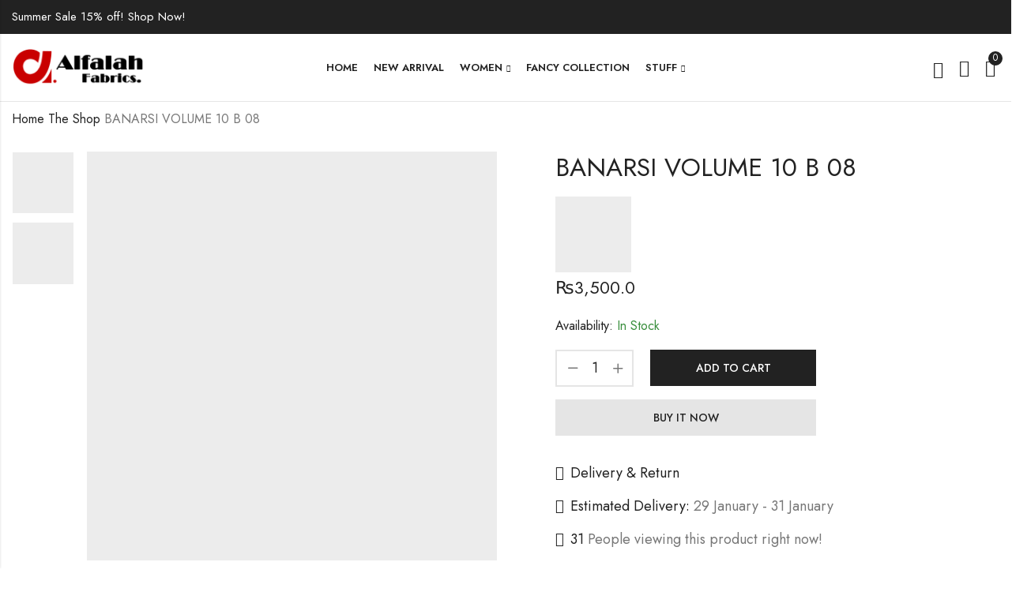

--- FILE ---
content_type: text/html; charset=UTF-8
request_url: https://alfalahfabrics.pk/product/banarsi-volume-10-b-08/
body_size: 48877
content:
<!DOCTYPE html>
<html lang="en-US">
<head><meta charset="UTF-8" /><script>if(navigator.userAgent.match(/MSIE|Internet Explorer/i)||navigator.userAgent.match(/Trident\/7\..*?rv:11/i)){var href=document.location.href;if(!href.match(/[?&]nowprocket/)){if(href.indexOf("?")==-1){if(href.indexOf("#")==-1){document.location.href=href+"?nowprocket=1"}else{document.location.href=href.replace("#","?nowprocket=1#")}}else{if(href.indexOf("#")==-1){document.location.href=href+"&nowprocket=1"}else{document.location.href=href.replace("#","&nowprocket=1#")}}}}</script><script>(()=>{class RocketLazyLoadScripts{constructor(){this.v="1.2.6",this.triggerEvents=["keydown","mousedown","mousemove","touchmove","touchstart","touchend","wheel"],this.userEventHandler=this.t.bind(this),this.touchStartHandler=this.i.bind(this),this.touchMoveHandler=this.o.bind(this),this.touchEndHandler=this.h.bind(this),this.clickHandler=this.u.bind(this),this.interceptedClicks=[],this.interceptedClickListeners=[],this.l(this),window.addEventListener("pageshow",(t=>{this.persisted=t.persisted,this.everythingLoaded&&this.m()})),this.CSPIssue=sessionStorage.getItem("rocketCSPIssue"),document.addEventListener("securitypolicyviolation",(t=>{this.CSPIssue||"script-src-elem"!==t.violatedDirective||"data"!==t.blockedURI||(this.CSPIssue=!0,sessionStorage.setItem("rocketCSPIssue",!0))})),document.addEventListener("DOMContentLoaded",(()=>{this.k()})),this.delayedScripts={normal:[],async:[],defer:[]},this.trash=[],this.allJQueries=[]}p(t){document.hidden?t.t():(this.triggerEvents.forEach((e=>window.addEventListener(e,t.userEventHandler,{passive:!0}))),window.addEventListener("touchstart",t.touchStartHandler,{passive:!0}),window.addEventListener("mousedown",t.touchStartHandler),document.addEventListener("visibilitychange",t.userEventHandler))}_(){this.triggerEvents.forEach((t=>window.removeEventListener(t,this.userEventHandler,{passive:!0}))),document.removeEventListener("visibilitychange",this.userEventHandler)}i(t){"HTML"!==t.target.tagName&&(window.addEventListener("touchend",this.touchEndHandler),window.addEventListener("mouseup",this.touchEndHandler),window.addEventListener("touchmove",this.touchMoveHandler,{passive:!0}),window.addEventListener("mousemove",this.touchMoveHandler),t.target.addEventListener("click",this.clickHandler),this.L(t.target,!0),this.S(t.target,"onclick","rocket-onclick"),this.C())}o(t){window.removeEventListener("touchend",this.touchEndHandler),window.removeEventListener("mouseup",this.touchEndHandler),window.removeEventListener("touchmove",this.touchMoveHandler,{passive:!0}),window.removeEventListener("mousemove",this.touchMoveHandler),t.target.removeEventListener("click",this.clickHandler),this.L(t.target,!1),this.S(t.target,"rocket-onclick","onclick"),this.M()}h(){window.removeEventListener("touchend",this.touchEndHandler),window.removeEventListener("mouseup",this.touchEndHandler),window.removeEventListener("touchmove",this.touchMoveHandler,{passive:!0}),window.removeEventListener("mousemove",this.touchMoveHandler)}u(t){t.target.removeEventListener("click",this.clickHandler),this.L(t.target,!1),this.S(t.target,"rocket-onclick","onclick"),this.interceptedClicks.push(t),t.preventDefault(),t.stopPropagation(),t.stopImmediatePropagation(),this.M()}O(){window.removeEventListener("touchstart",this.touchStartHandler,{passive:!0}),window.removeEventListener("mousedown",this.touchStartHandler),this.interceptedClicks.forEach((t=>{t.target.dispatchEvent(new MouseEvent("click",{view:t.view,bubbles:!0,cancelable:!0}))}))}l(t){EventTarget.prototype.addEventListenerWPRocketBase=EventTarget.prototype.addEventListener,EventTarget.prototype.addEventListener=function(e,i,o){"click"!==e||t.windowLoaded||i===t.clickHandler||t.interceptedClickListeners.push({target:this,func:i,options:o}),(this||window).addEventListenerWPRocketBase(e,i,o)}}L(t,e){this.interceptedClickListeners.forEach((i=>{i.target===t&&(e?t.removeEventListener("click",i.func,i.options):t.addEventListener("click",i.func,i.options))})),t.parentNode!==document.documentElement&&this.L(t.parentNode,e)}D(){return new Promise((t=>{this.P?this.M=t:t()}))}C(){this.P=!0}M(){this.P=!1}S(t,e,i){t.hasAttribute&&t.hasAttribute(e)&&(event.target.setAttribute(i,event.target.getAttribute(e)),event.target.removeAttribute(e))}t(){this._(this),"loading"===document.readyState?document.addEventListener("DOMContentLoaded",this.R.bind(this)):this.R()}k(){let t=[];document.querySelectorAll("script[type=rocketlazyloadscript][data-rocket-src]").forEach((e=>{let i=e.getAttribute("data-rocket-src");if(i&&!i.startsWith("data:")){0===i.indexOf("//")&&(i=location.protocol+i);try{const o=new URL(i).origin;o!==location.origin&&t.push({src:o,crossOrigin:e.crossOrigin||"module"===e.getAttribute("data-rocket-type")})}catch(t){}}})),t=[...new Map(t.map((t=>[JSON.stringify(t),t]))).values()],this.T(t,"preconnect")}async R(){this.lastBreath=Date.now(),this.j(this),this.F(this),this.I(),this.W(),this.q(),await this.A(this.delayedScripts.normal),await this.A(this.delayedScripts.defer),await this.A(this.delayedScripts.async);try{await this.U(),await this.H(this),await this.J()}catch(t){console.error(t)}window.dispatchEvent(new Event("rocket-allScriptsLoaded")),this.everythingLoaded=!0,this.D().then((()=>{this.O()})),this.N()}W(){document.querySelectorAll("script[type=rocketlazyloadscript]").forEach((t=>{t.hasAttribute("data-rocket-src")?t.hasAttribute("async")&&!1!==t.async?this.delayedScripts.async.push(t):t.hasAttribute("defer")&&!1!==t.defer||"module"===t.getAttribute("data-rocket-type")?this.delayedScripts.defer.push(t):this.delayedScripts.normal.push(t):this.delayedScripts.normal.push(t)}))}async B(t){if(await this.G(),!0!==t.noModule||!("noModule"in HTMLScriptElement.prototype))return new Promise((e=>{let i;function o(){(i||t).setAttribute("data-rocket-status","executed"),e()}try{if(navigator.userAgent.indexOf("Firefox/")>0||""===navigator.vendor||this.CSPIssue)i=document.createElement("script"),[...t.attributes].forEach((t=>{let e=t.nodeName;"type"!==e&&("data-rocket-type"===e&&(e="type"),"data-rocket-src"===e&&(e="src"),i.setAttribute(e,t.nodeValue))})),t.text&&(i.text=t.text),i.hasAttribute("src")?(i.addEventListener("load",o),i.addEventListener("error",(function(){i.setAttribute("data-rocket-status","failed-network"),e()})),setTimeout((()=>{i.isConnected||e()}),1)):(i.text=t.text,o()),t.parentNode.replaceChild(i,t);else{const i=t.getAttribute("data-rocket-type"),s=t.getAttribute("data-rocket-src");i?(t.type=i,t.removeAttribute("data-rocket-type")):t.removeAttribute("type"),t.addEventListener("load",o),t.addEventListener("error",(i=>{this.CSPIssue&&i.target.src.startsWith("data:")?(console.log("WPRocket: data-uri blocked by CSP -> fallback"),t.removeAttribute("src"),this.B(t).then(e)):(t.setAttribute("data-rocket-status","failed-network"),e())})),s?(t.removeAttribute("data-rocket-src"),t.src=s):t.src="data:text/javascript;base64,"+window.btoa(unescape(encodeURIComponent(t.text)))}}catch(i){t.setAttribute("data-rocket-status","failed-transform"),e()}}));t.setAttribute("data-rocket-status","skipped")}async A(t){const e=t.shift();return e&&e.isConnected?(await this.B(e),this.A(t)):Promise.resolve()}q(){this.T([...this.delayedScripts.normal,...this.delayedScripts.defer,...this.delayedScripts.async],"preload")}T(t,e){var i=document.createDocumentFragment();t.forEach((t=>{const o=t.getAttribute&&t.getAttribute("data-rocket-src")||t.src;if(o&&!o.startsWith("data:")){const s=document.createElement("link");s.href=o,s.rel=e,"preconnect"!==e&&(s.as="script"),t.getAttribute&&"module"===t.getAttribute("data-rocket-type")&&(s.crossOrigin=!0),t.crossOrigin&&(s.crossOrigin=t.crossOrigin),t.integrity&&(s.integrity=t.integrity),i.appendChild(s),this.trash.push(s)}})),document.head.appendChild(i)}j(t){let e={};function i(i,o){return e[o].eventsToRewrite.indexOf(i)>=0&&!t.everythingLoaded?"rocket-"+i:i}function o(t,o){!function(t){e[t]||(e[t]={originalFunctions:{add:t.addEventListener,remove:t.removeEventListener},eventsToRewrite:[]},t.addEventListener=function(){arguments[0]=i(arguments[0],t),e[t].originalFunctions.add.apply(t,arguments)},t.removeEventListener=function(){arguments[0]=i(arguments[0],t),e[t].originalFunctions.remove.apply(t,arguments)})}(t),e[t].eventsToRewrite.push(o)}function s(e,i){let o=e[i];e[i]=null,Object.defineProperty(e,i,{get:()=>o||function(){},set(s){t.everythingLoaded?o=s:e["rocket"+i]=o=s}})}o(document,"DOMContentLoaded"),o(window,"DOMContentLoaded"),o(window,"load"),o(window,"pageshow"),o(document,"readystatechange"),s(document,"onreadystatechange"),s(window,"onload"),s(window,"onpageshow");try{Object.defineProperty(document,"readyState",{get:()=>t.rocketReadyState,set(e){t.rocketReadyState=e},configurable:!0}),document.readyState="loading"}catch(t){console.log("WPRocket DJE readyState conflict, bypassing")}}F(t){let e;function i(e){return t.everythingLoaded?e:e.split(" ").map((t=>"load"===t||0===t.indexOf("load.")?"rocket-jquery-load":t)).join(" ")}function o(o){function s(t){const e=o.fn[t];o.fn[t]=o.fn.init.prototype[t]=function(){return this[0]===window&&("string"==typeof arguments[0]||arguments[0]instanceof String?arguments[0]=i(arguments[0]):"object"==typeof arguments[0]&&Object.keys(arguments[0]).forEach((t=>{const e=arguments[0][t];delete arguments[0][t],arguments[0][i(t)]=e}))),e.apply(this,arguments),this}}o&&o.fn&&!t.allJQueries.includes(o)&&(o.fn.ready=o.fn.init.prototype.ready=function(e){return t.domReadyFired?e.bind(document)(o):document.addEventListener("rocket-DOMContentLoaded",(()=>e.bind(document)(o))),o([])},s("on"),s("one"),t.allJQueries.push(o)),e=o}o(window.jQuery),Object.defineProperty(window,"jQuery",{get:()=>e,set(t){o(t)}})}async H(t){const e=document.querySelector("script[data-webpack]");e&&(await async function(){return new Promise((t=>{e.addEventListener("load",t),e.addEventListener("error",t)}))}(),await t.K(),await t.H(t))}async U(){this.domReadyFired=!0;try{document.readyState="interactive"}catch(t){}await this.G(),document.dispatchEvent(new Event("rocket-readystatechange")),await this.G(),document.rocketonreadystatechange&&document.rocketonreadystatechange(),await this.G(),document.dispatchEvent(new Event("rocket-DOMContentLoaded")),await this.G(),window.dispatchEvent(new Event("rocket-DOMContentLoaded"))}async J(){try{document.readyState="complete"}catch(t){}await this.G(),document.dispatchEvent(new Event("rocket-readystatechange")),await this.G(),document.rocketonreadystatechange&&document.rocketonreadystatechange(),await this.G(),window.dispatchEvent(new Event("rocket-load")),await this.G(),window.rocketonload&&window.rocketonload(),await this.G(),this.allJQueries.forEach((t=>t(window).trigger("rocket-jquery-load"))),await this.G();const t=new Event("rocket-pageshow");t.persisted=this.persisted,window.dispatchEvent(t),await this.G(),window.rocketonpageshow&&window.rocketonpageshow({persisted:this.persisted}),this.windowLoaded=!0}m(){document.onreadystatechange&&document.onreadystatechange(),window.onload&&window.onload(),window.onpageshow&&window.onpageshow({persisted:this.persisted})}I(){const t=new Map;document.write=document.writeln=function(e){const i=document.currentScript;i||console.error("WPRocket unable to document.write this: "+e);const o=document.createRange(),s=i.parentElement;let n=t.get(i);void 0===n&&(n=i.nextSibling,t.set(i,n));const c=document.createDocumentFragment();o.setStart(c,0),c.appendChild(o.createContextualFragment(e)),s.insertBefore(c,n)}}async G(){Date.now()-this.lastBreath>45&&(await this.K(),this.lastBreath=Date.now())}async K(){return document.hidden?new Promise((t=>setTimeout(t))):new Promise((t=>requestAnimationFrame(t)))}N(){this.trash.forEach((t=>t.remove()))}static run(){const t=new RocketLazyLoadScripts;t.p(t)}}RocketLazyLoadScripts.run()})();</script>
	
	<meta name="viewport" content="width=device-width, initial-scale=1, maximum-scale=1" />
	<link rel="profile" href="//gmpg.org/xfn/11">
		<meta name='robots' content='index, follow, max-snippet:-1, max-image-preview:large, max-video-preview:-1' />

	<!-- This site is optimized with the Yoast SEO plugin v26.7 - https://yoast.com/wordpress/plugins/seo/ -->
	<title>BANARSI VOLUME 10 B 08 - Buy New Arrival, Piece, Prints, Stuff, Three Piece, Women, Women`s Winter Collections Online in Pakistan - Alfalah Fabric</title><link rel="preload" data-rocket-preload as="image" href="https://alfalahfabrics.pk/wp-content/themes/alukas/assets/images/transparent.png" fetchpriority="high">
	<meta name="description" content="Shop the latest BANARSI VOLUME 10 B 08 at Alfalah Fabric. High-quality New Arrival, Piece, Prints, Stuff, Three Piece, Women, Women`s Winter Collections available at the best prices. Premium fabric, elegant designs, and fast delivery across Pakistan. Order your favorite suit today!" />
	<link rel="canonical" href="https://alfalahfabrics.pk/product/banarsi-volume-10-b-08/" />
	<meta property="og:locale" content="en_US" />
	<meta property="og:type" content="article" />
	<meta property="og:title" content="BANARSI VOLUME 10 B 08 - Buy New Arrival, Piece, Prints, Stuff, Three Piece, Women, Women`s Winter Collections Online in Pakistan - Alfalah Fabric" />
	<meta property="og:description" content="Shop the latest BANARSI VOLUME 10 B 08 at Alfalah Fabric. High-quality New Arrival, Piece, Prints, Stuff, Three Piece, Women, Women`s Winter Collections available at the best prices. Premium fabric, elegant designs, and fast delivery across Pakistan. Order your favorite suit today!" />
	<meta property="og:url" content="https://alfalahfabrics.pk/product/banarsi-volume-10-b-08/" />
	<meta property="og:site_name" content="Alfalah Fabrics" />
	<meta property="article:publisher" content="https://www.facebook.com/alfalahfabrics.pk" />
	<meta property="article:modified_time" content="2023-08-22T11:30:30+00:00" />
	<meta property="og:image" content="https://alfalahfabrics.pk/wp-content/uploads/2022/11/B-08-A.jpg" />
	<meta property="og:image:width" content="576" />
	<meta property="og:image:height" content="864" />
	<meta property="og:image:type" content="image/jpeg" />
	<meta name="twitter:card" content="summary_large_image" />
	<script type="application/ld+json" class="yoast-schema-graph">{"@context":"https://schema.org","@graph":[{"@type":"WebPage","@id":"https://alfalahfabrics.pk/product/banarsi-volume-10-b-08/","url":"https://alfalahfabrics.pk/product/banarsi-volume-10-b-08/","name":"BANARSI VOLUME 10 B 08 - Buy New Arrival, Piece, Prints, Stuff, Three Piece, Women, Women`s Winter Collections Online in Pakistan - Alfalah Fabric","isPartOf":{"@id":"https://alfalahfabrics.pk/#website"},"primaryImageOfPage":{"@id":"https://alfalahfabrics.pk/product/banarsi-volume-10-b-08/#primaryimage"},"image":{"@id":"https://alfalahfabrics.pk/product/banarsi-volume-10-b-08/#primaryimage"},"thumbnailUrl":"https://alfalahfabrics.pk/wp-content/uploads/2022/11/B-08-A.jpg","datePublished":"2022-11-25T07:06:39+00:00","dateModified":"2023-08-22T11:30:30+00:00","description":"Shop the latest BANARSI VOLUME 10 B 08 at Alfalah Fabric. High-quality New Arrival, Piece, Prints, Stuff, Three Piece, Women, Women`s Winter Collections available at the best prices. Premium fabric, elegant designs, and fast delivery across Pakistan. Order your favorite suit today!","breadcrumb":{"@id":"https://alfalahfabrics.pk/product/banarsi-volume-10-b-08/#breadcrumb"},"inLanguage":"en-US","potentialAction":[{"@type":"ReadAction","target":["https://alfalahfabrics.pk/product/banarsi-volume-10-b-08/"]}]},{"@type":"ImageObject","inLanguage":"en-US","@id":"https://alfalahfabrics.pk/product/banarsi-volume-10-b-08/#primaryimage","url":"https://alfalahfabrics.pk/wp-content/uploads/2022/11/B-08-A.jpg","contentUrl":"https://alfalahfabrics.pk/wp-content/uploads/2022/11/B-08-A.jpg","width":576,"height":864},{"@type":"BreadcrumbList","@id":"https://alfalahfabrics.pk/product/banarsi-volume-10-b-08/#breadcrumb","itemListElement":[{"@type":"ListItem","position":1,"name":"Home","item":"https://alfalahfabrics.pk/"},{"@type":"ListItem","position":2,"name":"The Shop","item":"https://alfalahfabrics.pk/shop/"},{"@type":"ListItem","position":3,"name":"BANARSI VOLUME 10 B 08"}]},{"@type":"WebSite","@id":"https://alfalahfabrics.pk/#website","url":"https://alfalahfabrics.pk/","name":"Alfalah Fabrics","description":"Online shopping store with the best quality fabric of famous brands","publisher":{"@id":"https://alfalahfabrics.pk/#organization"},"potentialAction":[{"@type":"SearchAction","target":{"@type":"EntryPoint","urlTemplate":"https://alfalahfabrics.pk/?s={search_term_string}"},"query-input":{"@type":"PropertyValueSpecification","valueRequired":true,"valueName":"search_term_string"}}],"inLanguage":"en-US"},{"@type":"Organization","@id":"https://alfalahfabrics.pk/#organization","name":"Alfalah Fabrics","url":"https://alfalahfabrics.pk/","logo":{"@type":"ImageObject","inLanguage":"en-US","@id":"https://alfalahfabrics.pk/#/schema/logo/image/","url":"https://alfalahfabrics.pk/wp-content/uploads/2018/11/Alfalah_UBL.png","contentUrl":"https://alfalahfabrics.pk/wp-content/uploads/2018/11/Alfalah_UBL.png","width":1200,"height":1000,"caption":"Alfalah Fabrics"},"image":{"@id":"https://alfalahfabrics.pk/#/schema/logo/image/"},"sameAs":["https://www.facebook.com/alfalahfabrics.pk"]}]}</script>
	<!-- / Yoast SEO plugin. -->


<meta property="product:price:amount" content="3500">
<meta property="product:price:currency" content="PKR">
<meta name="dc.title" content="BANARSI VOLUME 10 B 08 | Alfalah Fabrics">
<meta name="dc.description" content=" ">
<meta name="dc.relation" content="https://alfalahfabrics.pk/product/banarsi-volume-10-b-08/">
<meta name="dc.source" content="https://alfalahfabrics.pk/">
<meta name="dc.language" content="en_US">
<meta name="description" content=" ">
<meta name="robots" content="index, follow, max-snippet:-1, max-image-preview:large, max-video-preview:-1">
<link rel="canonical" href="https://alfalahfabrics.pk/product/banarsi-volume-10-b-08/">
<meta property="og:url" content="https://alfalahfabrics.pk/product/banarsi-volume-10-b-08/">
<meta property="og:site_name" content="Alfalah Fabrics">
<meta property="og:locale" content="en_US">
<meta property="og:type" content="product">
<meta property="article:author" content="https://www.facebook.com/alfalahfabrics.pk">
<meta property="article:publisher" content="https://www.facebook.com/alfalahfabrics.pk">
<meta property="og:title" content="BANARSI VOLUME 10 B 08 | Alfalah Fabrics">
<meta property="og:description" content=" ">
<meta property="og:image" content="https://alfalahfabrics.pk/wp-content/uploads/2022/11/B-08-A.jpg">
<meta property="og:image:secure_url" content="https://alfalahfabrics.pk/wp-content/uploads/2022/11/B-08-A.jpg">
<meta property="og:image:width" content="576">
<meta property="og:image:height" content="864">
<meta name="twitter:card" content="summary">
<meta name="twitter:title" content="BANARSI VOLUME 10 B 08 | Alfalah Fabrics">
<meta name="twitter:description" content=" ">
<meta name="twitter:image" content="https://alfalahfabrics.pk/wp-content/uploads/2022/11/B-08-A.jpg">
<link rel='dns-prefetch' href='//www.googletagmanager.com' />
<link rel='dns-prefetch' href='//fonts.googleapis.com' />
<link rel='dns-prefetch' href='//pagead2.googlesyndication.com' />
<link rel='dns-prefetch' href='//fundingchoicesmessages.google.com' />
<link rel='preconnect' href='https://fonts.gstatic.com' crossorigin />
<link rel="alternate" type="application/rss+xml" title="Alfalah Fabrics &raquo; Feed" href="https://alfalahfabrics.pk/feed/" />
<link rel="alternate" type="application/rss+xml" title="Alfalah Fabrics &raquo; Comments Feed" href="https://alfalahfabrics.pk/comments/feed/" />
<script type="application/ld+json">{"@context":"https:\/\/schema.org\/","@type":"Product","name":"BANARSI VOLUME 10 B 08","image":"https:\/\/alfalahfabrics.pk\/wp-content\/uploads\/2022\/11\/B-08-A.jpg","review":{"@type":"Review","author":{"@type":"Person","name":"Sheraz Rabnawaz"}},"offers":{"@type":"Offer","url":"https:\/\/alfalahfabrics.pk\/product\/banarsi-volume-10-b-08\/","priceCurrency":"PKR","price":"3500","priceValidUntil":"2027-12-31","itemCondition":"New Condition","availability":"https:\/\/schema.org\/InStock","shippingDetails":[{"@type":"OfferShippingDetails","shippingDestination":[{"@type":"DefinedRegion","addressCountry":"PK"}],"shippingRate":{"@type":"MonetaryAmount","value":0,"currency":"PKR"}}]}}</script>
	
			<meta name="theme-color" content="#FFFFFF">
		<link rel="alternate" title="oEmbed (JSON)" type="application/json+oembed" href="https://alfalahfabrics.pk/wp-json/oembed/1.0/embed?url=https%3A%2F%2Falfalahfabrics.pk%2Fproduct%2Fbanarsi-volume-10-b-08%2F" />
<link rel="alternate" title="oEmbed (XML)" type="text/xml+oembed" href="https://alfalahfabrics.pk/wp-json/oembed/1.0/embed?url=https%3A%2F%2Falfalahfabrics.pk%2Fproduct%2Fbanarsi-volume-10-b-08%2F&#038;format=xml" />
<style id='wp-img-auto-sizes-contain-inline-css' type='text/css'>
img:is([sizes=auto i],[sizes^="auto," i]){contain-intrinsic-size:3000px 1500px}
/*# sourceURL=wp-img-auto-sizes-contain-inline-css */
</style>
<style id='wp-emoji-styles-inline-css' type='text/css'>

	img.wp-smiley, img.emoji {
		display: inline !important;
		border: none !important;
		box-shadow: none !important;
		height: 1em !important;
		width: 1em !important;
		margin: 0 0.07em !important;
		vertical-align: -0.1em !important;
		background: none !important;
		padding: 0 !important;
	}
/*# sourceURL=wp-emoji-styles-inline-css */
</style>
<link rel='stylesheet' id='wp-block-library-css' href='https://alfalahfabrics.pk/wp-includes/css/dist/block-library/style.min.css?ver=6.9' type='text/css' media='all' />
<style id='wp-block-library-theme-inline-css' type='text/css'>
.wp-block-audio :where(figcaption){color:#555;font-size:13px;text-align:center}.is-dark-theme .wp-block-audio :where(figcaption){color:#ffffffa6}.wp-block-audio{margin:0 0 1em}.wp-block-code{border:1px solid #ccc;border-radius:4px;font-family:Menlo,Consolas,monaco,monospace;padding:.8em 1em}.wp-block-embed :where(figcaption){color:#555;font-size:13px;text-align:center}.is-dark-theme .wp-block-embed :where(figcaption){color:#ffffffa6}.wp-block-embed{margin:0 0 1em}.blocks-gallery-caption{color:#555;font-size:13px;text-align:center}.is-dark-theme .blocks-gallery-caption{color:#ffffffa6}:root :where(.wp-block-image figcaption){color:#555;font-size:13px;text-align:center}.is-dark-theme :root :where(.wp-block-image figcaption){color:#ffffffa6}.wp-block-image{margin:0 0 1em}.wp-block-pullquote{border-bottom:4px solid;border-top:4px solid;color:currentColor;margin-bottom:1.75em}.wp-block-pullquote :where(cite),.wp-block-pullquote :where(footer),.wp-block-pullquote__citation{color:currentColor;font-size:.8125em;font-style:normal;text-transform:uppercase}.wp-block-quote{border-left:.25em solid;margin:0 0 1.75em;padding-left:1em}.wp-block-quote cite,.wp-block-quote footer{color:currentColor;font-size:.8125em;font-style:normal;position:relative}.wp-block-quote:where(.has-text-align-right){border-left:none;border-right:.25em solid;padding-left:0;padding-right:1em}.wp-block-quote:where(.has-text-align-center){border:none;padding-left:0}.wp-block-quote.is-large,.wp-block-quote.is-style-large,.wp-block-quote:where(.is-style-plain){border:none}.wp-block-search .wp-block-search__label{font-weight:700}.wp-block-search__button{border:1px solid #ccc;padding:.375em .625em}:where(.wp-block-group.has-background){padding:1.25em 2.375em}.wp-block-separator.has-css-opacity{opacity:.4}.wp-block-separator{border:none;border-bottom:2px solid;margin-left:auto;margin-right:auto}.wp-block-separator.has-alpha-channel-opacity{opacity:1}.wp-block-separator:not(.is-style-wide):not(.is-style-dots){width:100px}.wp-block-separator.has-background:not(.is-style-dots){border-bottom:none;height:1px}.wp-block-separator.has-background:not(.is-style-wide):not(.is-style-dots){height:2px}.wp-block-table{margin:0 0 1em}.wp-block-table td,.wp-block-table th{word-break:normal}.wp-block-table :where(figcaption){color:#555;font-size:13px;text-align:center}.is-dark-theme .wp-block-table :where(figcaption){color:#ffffffa6}.wp-block-video :where(figcaption){color:#555;font-size:13px;text-align:center}.is-dark-theme .wp-block-video :where(figcaption){color:#ffffffa6}.wp-block-video{margin:0 0 1em}:root :where(.wp-block-template-part.has-background){margin-bottom:0;margin-top:0;padding:1.25em 2.375em}
/*# sourceURL=/wp-includes/css/dist/block-library/theme.min.css */
</style>
<style id='classic-theme-styles-inline-css' type='text/css'>
/*! This file is auto-generated */
.wp-block-button__link{color:#fff;background-color:#32373c;border-radius:9999px;box-shadow:none;text-decoration:none;padding:calc(.667em + 2px) calc(1.333em + 2px);font-size:1.125em}.wp-block-file__button{background:#32373c;color:#fff;text-decoration:none}
/*# sourceURL=/wp-includes/css/classic-themes.min.css */
</style>
<style id='wpseopress-local-business-style-inline-css' type='text/css'>
span.wp-block-wpseopress-local-business-field{margin-right:8px}

/*# sourceURL=https://alfalahfabrics.pk/wp-content/plugins/wp-seopress-pro/public/editor/blocks/local-business/style-index.css */
</style>
<style id='wpseopress-table-of-contents-style-inline-css' type='text/css'>
.wp-block-wpseopress-table-of-contents li.active>a{font-weight:bold}

/*# sourceURL=https://alfalahfabrics.pk/wp-content/plugins/wp-seopress-pro/public/editor/blocks/table-of-contents/style-index.css */
</style>
<style id='global-styles-inline-css' type='text/css'>
:root{--wp--preset--aspect-ratio--square: 1;--wp--preset--aspect-ratio--4-3: 4/3;--wp--preset--aspect-ratio--3-4: 3/4;--wp--preset--aspect-ratio--3-2: 3/2;--wp--preset--aspect-ratio--2-3: 2/3;--wp--preset--aspect-ratio--16-9: 16/9;--wp--preset--aspect-ratio--9-16: 9/16;--wp--preset--color--black: #000000;--wp--preset--color--cyan-bluish-gray: #abb8c3;--wp--preset--color--white: #ffffff;--wp--preset--color--pale-pink: #f78da7;--wp--preset--color--vivid-red: #cf2e2e;--wp--preset--color--luminous-vivid-orange: #ff6900;--wp--preset--color--luminous-vivid-amber: #fcb900;--wp--preset--color--light-green-cyan: #7bdcb5;--wp--preset--color--vivid-green-cyan: #00d084;--wp--preset--color--pale-cyan-blue: #8ed1fc;--wp--preset--color--vivid-cyan-blue: #0693e3;--wp--preset--color--vivid-purple: #9b51e0;--wp--preset--gradient--vivid-cyan-blue-to-vivid-purple: linear-gradient(135deg,rgb(6,147,227) 0%,rgb(155,81,224) 100%);--wp--preset--gradient--light-green-cyan-to-vivid-green-cyan: linear-gradient(135deg,rgb(122,220,180) 0%,rgb(0,208,130) 100%);--wp--preset--gradient--luminous-vivid-amber-to-luminous-vivid-orange: linear-gradient(135deg,rgb(252,185,0) 0%,rgb(255,105,0) 100%);--wp--preset--gradient--luminous-vivid-orange-to-vivid-red: linear-gradient(135deg,rgb(255,105,0) 0%,rgb(207,46,46) 100%);--wp--preset--gradient--very-light-gray-to-cyan-bluish-gray: linear-gradient(135deg,rgb(238,238,238) 0%,rgb(169,184,195) 100%);--wp--preset--gradient--cool-to-warm-spectrum: linear-gradient(135deg,rgb(74,234,220) 0%,rgb(151,120,209) 20%,rgb(207,42,186) 40%,rgb(238,44,130) 60%,rgb(251,105,98) 80%,rgb(254,248,76) 100%);--wp--preset--gradient--blush-light-purple: linear-gradient(135deg,rgb(255,206,236) 0%,rgb(152,150,240) 100%);--wp--preset--gradient--blush-bordeaux: linear-gradient(135deg,rgb(254,205,165) 0%,rgb(254,45,45) 50%,rgb(107,0,62) 100%);--wp--preset--gradient--luminous-dusk: linear-gradient(135deg,rgb(255,203,112) 0%,rgb(199,81,192) 50%,rgb(65,88,208) 100%);--wp--preset--gradient--pale-ocean: linear-gradient(135deg,rgb(255,245,203) 0%,rgb(182,227,212) 50%,rgb(51,167,181) 100%);--wp--preset--gradient--electric-grass: linear-gradient(135deg,rgb(202,248,128) 0%,rgb(113,206,126) 100%);--wp--preset--gradient--midnight: linear-gradient(135deg,rgb(2,3,129) 0%,rgb(40,116,252) 100%);--wp--preset--font-size--small: 13px;--wp--preset--font-size--medium: 20px;--wp--preset--font-size--large: 36px;--wp--preset--font-size--x-large: 42px;--wp--preset--spacing--20: 0.44rem;--wp--preset--spacing--30: 0.67rem;--wp--preset--spacing--40: 1rem;--wp--preset--spacing--50: 1.5rem;--wp--preset--spacing--60: 2.25rem;--wp--preset--spacing--70: 3.38rem;--wp--preset--spacing--80: 5.06rem;--wp--preset--shadow--natural: 6px 6px 9px rgba(0, 0, 0, 0.2);--wp--preset--shadow--deep: 12px 12px 50px rgba(0, 0, 0, 0.4);--wp--preset--shadow--sharp: 6px 6px 0px rgba(0, 0, 0, 0.2);--wp--preset--shadow--outlined: 6px 6px 0px -3px rgb(255, 255, 255), 6px 6px rgb(0, 0, 0);--wp--preset--shadow--crisp: 6px 6px 0px rgb(0, 0, 0);}:where(.is-layout-flex){gap: 0.5em;}:where(.is-layout-grid){gap: 0.5em;}body .is-layout-flex{display: flex;}.is-layout-flex{flex-wrap: wrap;align-items: center;}.is-layout-flex > :is(*, div){margin: 0;}body .is-layout-grid{display: grid;}.is-layout-grid > :is(*, div){margin: 0;}:where(.wp-block-columns.is-layout-flex){gap: 2em;}:where(.wp-block-columns.is-layout-grid){gap: 2em;}:where(.wp-block-post-template.is-layout-flex){gap: 1.25em;}:where(.wp-block-post-template.is-layout-grid){gap: 1.25em;}.has-black-color{color: var(--wp--preset--color--black) !important;}.has-cyan-bluish-gray-color{color: var(--wp--preset--color--cyan-bluish-gray) !important;}.has-white-color{color: var(--wp--preset--color--white) !important;}.has-pale-pink-color{color: var(--wp--preset--color--pale-pink) !important;}.has-vivid-red-color{color: var(--wp--preset--color--vivid-red) !important;}.has-luminous-vivid-orange-color{color: var(--wp--preset--color--luminous-vivid-orange) !important;}.has-luminous-vivid-amber-color{color: var(--wp--preset--color--luminous-vivid-amber) !important;}.has-light-green-cyan-color{color: var(--wp--preset--color--light-green-cyan) !important;}.has-vivid-green-cyan-color{color: var(--wp--preset--color--vivid-green-cyan) !important;}.has-pale-cyan-blue-color{color: var(--wp--preset--color--pale-cyan-blue) !important;}.has-vivid-cyan-blue-color{color: var(--wp--preset--color--vivid-cyan-blue) !important;}.has-vivid-purple-color{color: var(--wp--preset--color--vivid-purple) !important;}.has-black-background-color{background-color: var(--wp--preset--color--black) !important;}.has-cyan-bluish-gray-background-color{background-color: var(--wp--preset--color--cyan-bluish-gray) !important;}.has-white-background-color{background-color: var(--wp--preset--color--white) !important;}.has-pale-pink-background-color{background-color: var(--wp--preset--color--pale-pink) !important;}.has-vivid-red-background-color{background-color: var(--wp--preset--color--vivid-red) !important;}.has-luminous-vivid-orange-background-color{background-color: var(--wp--preset--color--luminous-vivid-orange) !important;}.has-luminous-vivid-amber-background-color{background-color: var(--wp--preset--color--luminous-vivid-amber) !important;}.has-light-green-cyan-background-color{background-color: var(--wp--preset--color--light-green-cyan) !important;}.has-vivid-green-cyan-background-color{background-color: var(--wp--preset--color--vivid-green-cyan) !important;}.has-pale-cyan-blue-background-color{background-color: var(--wp--preset--color--pale-cyan-blue) !important;}.has-vivid-cyan-blue-background-color{background-color: var(--wp--preset--color--vivid-cyan-blue) !important;}.has-vivid-purple-background-color{background-color: var(--wp--preset--color--vivid-purple) !important;}.has-black-border-color{border-color: var(--wp--preset--color--black) !important;}.has-cyan-bluish-gray-border-color{border-color: var(--wp--preset--color--cyan-bluish-gray) !important;}.has-white-border-color{border-color: var(--wp--preset--color--white) !important;}.has-pale-pink-border-color{border-color: var(--wp--preset--color--pale-pink) !important;}.has-vivid-red-border-color{border-color: var(--wp--preset--color--vivid-red) !important;}.has-luminous-vivid-orange-border-color{border-color: var(--wp--preset--color--luminous-vivid-orange) !important;}.has-luminous-vivid-amber-border-color{border-color: var(--wp--preset--color--luminous-vivid-amber) !important;}.has-light-green-cyan-border-color{border-color: var(--wp--preset--color--light-green-cyan) !important;}.has-vivid-green-cyan-border-color{border-color: var(--wp--preset--color--vivid-green-cyan) !important;}.has-pale-cyan-blue-border-color{border-color: var(--wp--preset--color--pale-cyan-blue) !important;}.has-vivid-cyan-blue-border-color{border-color: var(--wp--preset--color--vivid-cyan-blue) !important;}.has-vivid-purple-border-color{border-color: var(--wp--preset--color--vivid-purple) !important;}.has-vivid-cyan-blue-to-vivid-purple-gradient-background{background: var(--wp--preset--gradient--vivid-cyan-blue-to-vivid-purple) !important;}.has-light-green-cyan-to-vivid-green-cyan-gradient-background{background: var(--wp--preset--gradient--light-green-cyan-to-vivid-green-cyan) !important;}.has-luminous-vivid-amber-to-luminous-vivid-orange-gradient-background{background: var(--wp--preset--gradient--luminous-vivid-amber-to-luminous-vivid-orange) !important;}.has-luminous-vivid-orange-to-vivid-red-gradient-background{background: var(--wp--preset--gradient--luminous-vivid-orange-to-vivid-red) !important;}.has-very-light-gray-to-cyan-bluish-gray-gradient-background{background: var(--wp--preset--gradient--very-light-gray-to-cyan-bluish-gray) !important;}.has-cool-to-warm-spectrum-gradient-background{background: var(--wp--preset--gradient--cool-to-warm-spectrum) !important;}.has-blush-light-purple-gradient-background{background: var(--wp--preset--gradient--blush-light-purple) !important;}.has-blush-bordeaux-gradient-background{background: var(--wp--preset--gradient--blush-bordeaux) !important;}.has-luminous-dusk-gradient-background{background: var(--wp--preset--gradient--luminous-dusk) !important;}.has-pale-ocean-gradient-background{background: var(--wp--preset--gradient--pale-ocean) !important;}.has-electric-grass-gradient-background{background: var(--wp--preset--gradient--electric-grass) !important;}.has-midnight-gradient-background{background: var(--wp--preset--gradient--midnight) !important;}.has-small-font-size{font-size: var(--wp--preset--font-size--small) !important;}.has-medium-font-size{font-size: var(--wp--preset--font-size--medium) !important;}.has-large-font-size{font-size: var(--wp--preset--font-size--large) !important;}.has-x-large-font-size{font-size: var(--wp--preset--font-size--x-large) !important;}
:where(.wp-block-post-template.is-layout-flex){gap: 1.25em;}:where(.wp-block-post-template.is-layout-grid){gap: 1.25em;}
:where(.wp-block-term-template.is-layout-flex){gap: 1.25em;}:where(.wp-block-term-template.is-layout-grid){gap: 1.25em;}
:where(.wp-block-columns.is-layout-flex){gap: 2em;}:where(.wp-block-columns.is-layout-grid){gap: 2em;}
:root :where(.wp-block-pullquote){font-size: 1.5em;line-height: 1.6;}
/*# sourceURL=global-styles-inline-css */
</style>
<style id='woocommerce-inline-inline-css' type='text/css'>
.woocommerce form .form-row .required { visibility: visible; }
/*# sourceURL=woocommerce-inline-inline-css */
</style>
<link data-minify="1" rel='stylesheet' id='cookie-notice-front-css' href='https://alfalahfabrics.pk/wp-content/cache/min/1/wp-content/themes/alukas/assets/css/cookie-notice.css?ver=1768264947' type='text/css' media='all' />
<link data-minify="1" rel='stylesheet' id='pwb-styles-frontend-css' href='https://alfalahfabrics.pk/wp-content/cache/min/1/wp-content/plugins/perfect-woocommerce-brands/build/frontend/css/style.css?ver=1768264947' type='text/css' media='all' />
<link rel='stylesheet' id='pls-style-css' href='https://alfalahfabrics.pk/wp-content/themes/alukas/style.css?ver=2.0.9' type='text/css' media='all' />
<link rel='stylesheet' id='elementor-frontend-css' href='https://alfalahfabrics.pk/wp-content/uploads/elementor/css/custom-frontend.min.css?ver=1768264340' type='text/css' media='all' />
<link rel='stylesheet' id='pls-fonts-css' href='//fonts.googleapis.com/css?family=Jost%3A300%2C400%2C500%2C600%2C700%2C800%2C900&#038;subset=latin%2Clatin-ext' type='text/css' media='all' />
<link data-minify="1" rel='stylesheet' id='presslayouts-font-css' href='https://alfalahfabrics.pk/wp-content/cache/min/1/wp-content/themes/alukas/assets/css/presslayouts-font.css?ver=1768264947' type='text/css' media='all' />
<link data-minify="1" rel='stylesheet' id='linearicons-free-css' href='https://alfalahfabrics.pk/wp-content/cache/min/1/wp-content/themes/alukas/assets/css/linearicons.css?ver=1768264947' type='text/css' media='all' />
<link data-minify="1" rel='stylesheet' id='pls-woocommerce-css' href='https://alfalahfabrics.pk/wp-content/cache/min/1/wp-content/themes/alukas/assets/css/woocommerce.css?ver=1768264947' type='text/css' media='all' />
<link data-minify="1" rel='stylesheet' id='swiper-css' href='https://alfalahfabrics.pk/wp-content/cache/min/1/wp-content/plugins/elementor/assets/lib/swiper/v8/css/swiper.min.css?ver=1768264947' type='text/css' media='all' />
<link data-minify="1" rel='stylesheet' id='slick-css' href='https://alfalahfabrics.pk/wp-content/cache/min/1/wp-content/themes/alukas/assets/css/slick.css?ver=1768264947' type='text/css' media='all' />
<link data-minify="1" rel='stylesheet' id='magnific-popup-css' href='https://alfalahfabrics.pk/wp-content/cache/min/1/wp-content/themes/alukas/assets/css/magnific-popup.css?ver=1768264947' type='text/css' media='all' />
<link rel='stylesheet' id='animate-css' href='https://alfalahfabrics.pk/wp-content/themes/alukas/assets/css/animate.min.css?ver=3.7.2' type='text/css' media='all' />
<link data-minify="1" rel='stylesheet' id='pls-base-css' href='https://alfalahfabrics.pk/wp-content/cache/min/1/wp-content/themes/alukas/assets/css/theme.css?ver=1768264950' type='text/css' media='all' />
<style id='pls-base-inline-css' type='text/css'>
:root {--pls-primary-font: "Jost";--pls-secondary-font: "Jost";--pls-font-size: 16px;--pls-font-weight: 400;--pls-line-height: 1.75;--pls-container-width: 1396px;--pls-grid-gap: 15px;--pls-primary-color: #222222;--pls-primary-inverse-color: #FFFFFF;--pls-secondary-color: #222222;--pls-secondary-inverse-color: #FFFFFF;--pls-text-color: #777777;--pls-hover-background-color: #F5F5F5;--pls-body-background: #ffffff;--pls-link-color: #222222;--pls-link-hover-color: #000000;--pls-border-top: 1px solid #e5e5e5;--pls-border-right: 1px solid #e5e5e5;--pls-border-bottom: 1px solid #e5e5e5;--pls-border-left: 1px solid #e5e5e5;--pls-border-color: #e5e5e5;--pls-border-radius: 0px;--pls-input-background: #ffffff;--pls-input-color: #777777;--pls-preloader-background: #222222;--pls-preloader-background-image: none;--pls-button-color: #ffffff;--pls-button-hover-color: #f1f1f1;--pls-button-bg-color: #222222;--pls-button-bg-hover-color: #222222;--pls-shop-cart-button-color: #ffffff;--pls-shop-cart-button-hover-color: #f1f1f1;--pls-shop-cart-button-bg-color: #222222;--pls-shop-cart-button-bg-hover-color: #222222;--pls-product-cart-button-color: #ffffff;--pls-product-cart-button-hover-color: #f1f1f1;--pls-product-cart-button-bg-color: #222222;--pls-product-cart-button-bg-hover-color: #222222;--pls-buy-now-button-color: #222222;--pls-buy-now-button-hover-color: #ffffff;--pls-buy-now-button-bg-color: #e5e5e5;--pls-buy-now-button-bg-hover-color: #222222;--pls-checkout-button-color: #ffffff;--pls-checkout-button-hover-color: #f1f1f1;--pls-checkout-button-bg-color: #222222;--pls-checkout-button-bg-hover-color: #222222;--pls-promo-bar-height: 40px;--pls-promo-bar-button-color: #ffffff;--pls-promo-bar-button-hover-color: #fcfcfc;--pls-promo-bar-button-bg-color: #222222;--pls-promo-bar-button-bg-hover-color: #000000;--pls-logo-width : 170px;--pls-mobile-logo-width : 148px;--pls-topbar-text-color: #ffffff;--pls-topbar-link-color: #ffffff;--pls-topbar-link-hover-color: #e9e9e9;--pls-topbar-border-top: 1px solid #222222;--pls-topbar-border-right: 1px solid #222222;--pls-topbar-border-bottom: 1px solid #222222;--pls-topbar-border-left: 1px solid #222222;--pls-topbar-border-color: #222222;--pls-topbar-height: 42px;--pls-header-text-color: #222222;--pls-header-link-color: #222222;--pls-header-link-hover-color: #222222;--pls-header-border-top: 1px solid #e5e5e5;--pls-header-border-right: 1px solid #e5e5e5;--pls-header-border-bottom: 1px solid #e5e5e5;--pls-header-border-left: 1px solid #e5e5e5;--pls-header-height: 85px;--pls-mobile-header-height: 60px;--pls-sticky-header-height: 65px;--pls-mobile-header-text-color: #777777;--pls-mobile-header-background-color: #ffffff;--pls-mobile-header-link-color: #222222;--pls-mobile-header-link-hover-color: #000000;--pls-mobile-header-border-top: 1px solid #e5e5e5;--pls-mobile-header-border-right: 1px solid #e5e5e5;--pls-mobile-header-border-bottom: 1px solid #e5e5e5;--pls-mobile-header-border-left: 1px solid #e5e5e5;--pls-navigation-text-color: #222222;--pls-navigation-link-color: #222222;--pls-navigation-link-hover-color: #222222;--pls-navigation-border-top: 1px solid #e5e5e5;--pls-navigation-border-right: 1px solid #e5e5e5;--pls-navigation-border-bottom: 1px solid #e5e5e5;--pls-navigation-border-left: 1px solid #e5e5e5;--pls-navigation-height: 56px;--pls-main-menu-link-color: #222222;--pls-main-menu-link-hover-color: #222222;--pls-main-menu-bg-color: #f5f5f5;--pls-categories-menu-title-color: #222222;--pls-categories-menu-title-hover-color: #ffffff;--pls-categories-menu-title-background: transparent;--pls-categories-menu-title-hover-background: #222222;--pls-categories-menu-wrapper-background: #ffffff;--pls-categories-menu-hover-background: #F5F5F5;--pls-categories-menu-link-color: #555555;--pls-categories-menu-link-hover-color: #222222;--pls-categories-menu-border-top: 1px solid #e5e5e5;--pls-categories-menu-border-right: 1px solid #e5e5e5;--pls-categories-menu-border-bottom: 1px solid #e5e5e5;--pls-categories-menu-border-left: 1px solid #e5e5e5;--pls-popup-menu-text-color: #555555;--pls-popup-menu-title-color: #222222;--pls-popup-menu-hover-background: #F5F5F5;--pls-popup-menu-link-color: #555555;--pls-popup-menu-link-hover-color: #222222;--pls-footer-title-color: #222222;--pls-footer-text-color: #777777;--pls-footer-link-color: #777777;--pls-footer-link-hover-color: #222222;--pls-footer-border-top: 1px solid #e5e5e5;--pls-footer-border-right: 1px solid #e5e5e5;--pls-footer-border-bottom: 1px solid #e5e5e5;--pls-footer-border-left: 1px solid #e5e5e5;--pls-footer-subscribe-text-color: #777777;--pls-footer-subscribe-button-color: #ffffff;--pls-footer-subscribe-button-hover-color: #f1f1f1;--pls-footer-subscribe-button-bg-color: #222222;--pls-footer-subscribe-button-bg-hover-color: #000000;--pls-footer-subscribe-border-top: 2px solid #222222;--pls-footer-subscribe-border-right: 2px solid #222222;--pls-footer-subscribe-border-bottom: 2px solid #222222;--pls-footer-subscribe-border-left: 2px solid #222222;--pls-footer-subscribe-input-background: #f5f5f5;--pls-footer-subscribe-input-color: #777777;--pls-copyright-text-color: #777777;--pls-copyright-link-color: #777777;--pls-copyright-link-hover-color: #222222;--pls-copyright-border-top: 1px solid #e5e5e5;--pls-copyright-border-right: 1px solid #e5e5e5;--pls-copyright-border-bottom: 1px solid #e5e5e5;--pls-copyright-border-left: 1px solid #e5e5e5;--pls-product-price-color: #222222;--pls-woocommece-sale-label-color: #ffa965;--pls-woocommece-new-label-color: #58cbe5;--pls-woocommece-featured-label-color: #ff554e;--pls-woocommece-outofstock-label-color: #a9a9a9;--pls-newsletter-popup-width: 750px;--pls-newsletter-popup-text-color: #777777;--pls-newsletter-popup-button-color: #ffffff;--pls-newsletter-popup-button-hover-color: #f1f1f1;--pls-newsletter-popup-button-bg-color: #222222;--pls-newsletter-popup-button-bg-hover-color: #222222;--pls-newsletter-popup-border-top: 1px solid #e5e5e5;--pls-newsletter-popup-border-right: 1px solid #e5e5e5;--pls-newsletter-popup-border-bottom: 1px solid #e5e5e5;--pls-newsletter-popup-border-left: 1px solid #e5e5e5;--pls-newsletter-popup-border-radius: 0px;}.pls-no-sidebar .pls-product-content-background .pls-product-container:before {background-color: #2d2d2d;}.woocommerce-tabs.tabs-layout .tab-content-wrap {width: 70%;}.woocommerce ul.cart_list li .product-title,.woocommerce ul.product_list_widget li .product-title,.widget.widget_layered_nav li.nav-title,.products.grid-view .product-cats,.products.grid-view .product-title,.pls-bought-together-products .product-title,.products .woocommerce-loop-category__title a{text-overflow: ellipsis;white-space: nowrap;overflow: hidden;}
/*# sourceURL=pls-base-inline-css */
</style>
<link rel='stylesheet' id='pls-child-style-css' href='https://alfalahfabrics.pk/wp-content/themes/alukas-child/style.css?ver=6.9' type='text/css' media='all' />
<link rel="preload" as="style" href="https://fonts.googleapis.com/css?family=Jost:100,200,300,400,500,600,700,800,900,100italic,200italic,300italic,400italic,500italic,600italic,700italic,800italic,900italic&#038;display=swap&#038;ver=1738515037" /><link rel="stylesheet" href="https://fonts.googleapis.com/css?family=Jost:100,200,300,400,500,600,700,800,900,100italic,200italic,300italic,400italic,500italic,600italic,700italic,800italic,900italic&#038;display=swap&#038;ver=1738515037" media="print" onload="this.media='all'"><noscript><link rel="stylesheet" href="https://fonts.googleapis.com/css?family=Jost:100,200,300,400,500,600,700,800,900,100italic,200italic,300italic,400italic,500italic,600italic,700italic,800italic,900italic&#038;display=swap&#038;ver=1738515037" /></noscript><script type="text/template" id="tmpl-variation-template">
	<div class="woocommerce-variation-description">{{{ data.variation.variation_description }}}</div>
	<div class="woocommerce-variation-price">{{{ data.variation.price_html }}}</div>
	<div class="woocommerce-variation-availability">{{{ data.variation.availability_html }}}</div>
</script>
<script type="text/template" id="tmpl-unavailable-variation-template">
	<p role="alert">Sorry, this product is unavailable. Please choose a different combination.</p>
</script>
<script type="text/javascript" src="https://alfalahfabrics.pk/wp-includes/js/jquery/jquery.min.js?ver=3.7.1" id="jquery-core-js" data-rocket-defer defer></script>
<script type="rocketlazyloadscript" data-rocket-type="text/javascript" data-rocket-src="https://alfalahfabrics.pk/wp-includes/js/jquery/jquery-migrate.min.js?ver=3.4.1" id="jquery-migrate-js" data-rocket-defer defer></script>
<script type="rocketlazyloadscript" data-rocket-type="text/javascript" data-rocket-src="https://alfalahfabrics.pk/wp-content/plugins/woocommerce/assets/js/jquery-blockui/jquery.blockUI.min.js?ver=2.7.0-wc.10.4.3" id="wc-jquery-blockui-js" defer="defer" data-wp-strategy="defer"></script>
<script type="text/javascript" id="wc-add-to-cart-js-extra">
/* <![CDATA[ */
var wc_add_to_cart_params = {"ajax_url":"/wp-admin/admin-ajax.php","wc_ajax_url":"/?wc-ajax=%%endpoint%%","i18n_view_cart":"View cart","cart_url":"https://alfalahfabrics.pk/cart/","is_cart":"","cart_redirect_after_add":"no"};
//# sourceURL=wc-add-to-cart-js-extra
/* ]]> */
</script>
<script type="rocketlazyloadscript" data-rocket-type="text/javascript" data-rocket-src="https://alfalahfabrics.pk/wp-content/plugins/woocommerce/assets/js/frontend/add-to-cart.min.js?ver=10.4.3" id="wc-add-to-cart-js" defer="defer" data-wp-strategy="defer"></script>
<script type="text/javascript" src="https://alfalahfabrics.pk/wp-content/plugins/woocommerce/assets/js/zoom/jquery.zoom.min.js?ver=1.7.21-wc.10.4.3" id="wc-zoom-js" defer="defer" data-wp-strategy="defer"></script>
<script type="text/javascript" id="wc-single-product-js-extra">
/* <![CDATA[ */
var wc_single_product_params = {"i18n_required_rating_text":"Please select a rating","i18n_rating_options":["1 of 5 stars","2 of 5 stars","3 of 5 stars","4 of 5 stars","5 of 5 stars"],"i18n_product_gallery_trigger_text":"View full-screen image gallery","review_rating_required":"yes","flexslider":{"rtl":false,"animation":"slide","smoothHeight":true,"directionNav":false,"controlNav":"thumbnails","slideshow":false,"animationSpeed":500,"animationLoop":false,"allowOneSlide":false},"zoom_enabled":"1","zoom_options":[],"photoswipe_enabled":"","photoswipe_options":{"shareEl":false,"closeOnScroll":false,"history":false,"hideAnimationDuration":0,"showAnimationDuration":0},"flexslider_enabled":""};
//# sourceURL=wc-single-product-js-extra
/* ]]> */
</script>
<script type="text/javascript" src="https://alfalahfabrics.pk/wp-content/plugins/woocommerce/assets/js/frontend/single-product.min.js?ver=10.4.3" id="wc-single-product-js" defer="defer" data-wp-strategy="defer"></script>
<script type="rocketlazyloadscript" data-rocket-type="text/javascript" data-rocket-src="https://alfalahfabrics.pk/wp-content/plugins/woocommerce/assets/js/js-cookie/js.cookie.min.js?ver=2.1.4-wc.10.4.3" id="wc-js-cookie-js" defer="defer" data-wp-strategy="defer"></script>
<script type="text/javascript" id="woocommerce-js-extra">
/* <![CDATA[ */
var woocommerce_params = {"ajax_url":"/wp-admin/admin-ajax.php","wc_ajax_url":"/?wc-ajax=%%endpoint%%","i18n_password_show":"Show password","i18n_password_hide":"Hide password"};
//# sourceURL=woocommerce-js-extra
/* ]]> */
</script>
<script type="rocketlazyloadscript" data-rocket-type="text/javascript" data-rocket-src="https://alfalahfabrics.pk/wp-content/plugins/woocommerce/assets/js/frontend/woocommerce.min.js?ver=10.4.3" id="woocommerce-js" defer="defer" data-wp-strategy="defer"></script>
<script type="rocketlazyloadscript" data-rocket-type="text/javascript" data-rocket-src="https://alfalahfabrics.pk/wp-includes/js/underscore.min.js?ver=1.13.7" id="underscore-js" data-rocket-defer defer></script>
<script type="text/javascript" id="wp-util-js-extra">
/* <![CDATA[ */
var _wpUtilSettings = {"ajax":{"url":"/wp-admin/admin-ajax.php"}};
//# sourceURL=wp-util-js-extra
/* ]]> */
</script>
<script type="rocketlazyloadscript" data-rocket-type="text/javascript" data-rocket-src="https://alfalahfabrics.pk/wp-includes/js/wp-util.min.js?ver=6.9" id="wp-util-js" data-rocket-defer defer></script>
<script type="text/javascript" id="wc-add-to-cart-variation-js-extra">
/* <![CDATA[ */
var wc_add_to_cart_variation_params = {"wc_ajax_url":"/?wc-ajax=%%endpoint%%","i18n_no_matching_variations_text":"Sorry, no products matched your selection. Please choose a different combination.","i18n_make_a_selection_text":"Please select some product options before adding this product to your cart.","i18n_unavailable_text":"Sorry, this product is unavailable. Please choose a different combination.","i18n_reset_alert_text":"Your selection has been reset. Please select some product options before adding this product to your cart."};
//# sourceURL=wc-add-to-cart-variation-js-extra
/* ]]> */
</script>
<script type="rocketlazyloadscript" data-rocket-type="text/javascript" data-rocket-src="https://alfalahfabrics.pk/wp-content/plugins/woocommerce/assets/js/frontend/add-to-cart-variation.min.js?ver=10.4.3" id="wc-add-to-cart-variation-js" defer="defer" data-wp-strategy="defer"></script>
<script type="text/javascript" id="wc-cart-fragments-js-extra">
/* <![CDATA[ */
var wc_cart_fragments_params = {"ajax_url":"/wp-admin/admin-ajax.php","wc_ajax_url":"/?wc-ajax=%%endpoint%%","cart_hash_key":"wc_cart_hash_112eb87de2d7abd0f69ff4a4785ba30d","fragment_name":"wc_fragments_112eb87de2d7abd0f69ff4a4785ba30d","request_timeout":"5000"};
//# sourceURL=wc-cart-fragments-js-extra
/* ]]> */
</script>
<script type="rocketlazyloadscript" data-rocket-type="text/javascript" data-rocket-src="https://alfalahfabrics.pk/wp-content/plugins/woocommerce/assets/js/frontend/cart-fragments.min.js?ver=10.4.3" id="wc-cart-fragments-js" defer="defer" data-wp-strategy="defer"></script>

<!-- Google tag (gtag.js) snippet added by Site Kit -->
<!-- Google Analytics snippet added by Site Kit -->
<script type="rocketlazyloadscript" data-rocket-type="text/javascript" data-rocket-src="https://www.googletagmanager.com/gtag/js?id=GT-T5P27HM" id="google_gtagjs-js" async></script>
<script type="text/javascript" id="google_gtagjs-js-after">
/* <![CDATA[ */
window.dataLayer = window.dataLayer || [];function gtag(){dataLayer.push(arguments);}
gtag("set","linker",{"domains":["alfalahfabrics.pk"]});
gtag("js", new Date());
gtag("set", "developer_id.dZTNiMT", true);
gtag("config", "GT-T5P27HM", {"googlesitekit_post_type":"product"});
//# sourceURL=google_gtagjs-js-after
/* ]]> */
</script>
<link rel="https://api.w.org/" href="https://alfalahfabrics.pk/wp-json/" /><link rel="alternate" title="JSON" type="application/json" href="https://alfalahfabrics.pk/wp-json/wp/v2/product/187470" /><link rel="EditURI" type="application/rsd+xml" title="RSD" href="https://alfalahfabrics.pk/xmlrpc.php?rsd" />
<meta name="generator" content="WordPress 6.9" />
<link rel='shortlink' href='https://alfalahfabrics.pk/?p=187470' />
<meta name="generator" content="Redux 4.5.4" /><meta name="generator" content="Site Kit by Google 1.170.0" /><!-- Google site verification - Google for WooCommerce -->
<meta name="google-site-verification" content="DTN7wW6d_4YP7zgds00QaLy5eJoOsxPZ__XaRCvMdhM" />
	<noscript><style>.woocommerce-product-gallery{ opacity: 1 !important; }</style></noscript>
	
<!-- Google AdSense meta tags added by Site Kit -->
<meta name="google-adsense-platform-account" content="ca-host-pub-2644536267352236">
<meta name="google-adsense-platform-domain" content="sitekit.withgoogle.com">
<!-- End Google AdSense meta tags added by Site Kit -->
<meta name="generator" content="Elementor 3.34.1; features: additional_custom_breakpoints; settings: css_print_method-external, google_font-enabled, font_display-auto">
			<style>
				.e-con.e-parent:nth-of-type(n+4):not(.e-lazyloaded):not(.e-no-lazyload),
				.e-con.e-parent:nth-of-type(n+4):not(.e-lazyloaded):not(.e-no-lazyload) * {
					background-image: none !important;
				}
				@media screen and (max-height: 1024px) {
					.e-con.e-parent:nth-of-type(n+3):not(.e-lazyloaded):not(.e-no-lazyload),
					.e-con.e-parent:nth-of-type(n+3):not(.e-lazyloaded):not(.e-no-lazyload) * {
						background-image: none !important;
					}
				}
				@media screen and (max-height: 640px) {
					.e-con.e-parent:nth-of-type(n+2):not(.e-lazyloaded):not(.e-no-lazyload),
					.e-con.e-parent:nth-of-type(n+2):not(.e-lazyloaded):not(.e-no-lazyload) * {
						background-image: none !important;
					}
				}
			</style>
			
<!-- Google AdSense snippet added by Site Kit -->
<script type="rocketlazyloadscript" data-rocket-type="text/javascript" async="async" data-rocket-src="https://pagead2.googlesyndication.com/pagead/js/adsbygoogle.js?client=ca-pub-1097149681647273&amp;host=ca-host-pub-2644536267352236" crossorigin="anonymous"></script>

<!-- End Google AdSense snippet added by Site Kit -->

<!-- Google AdSense Ad Blocking Recovery snippet added by Site Kit -->
<script type="rocketlazyloadscript" async data-rocket-src="https://fundingchoicesmessages.google.com/i/pub-1097149681647273?ers=1"></script><script type="rocketlazyloadscript">(function() {function signalGooglefcPresent() {if (!window.frames['googlefcPresent']) {if (document.body) {const iframe = document.createElement('iframe'); iframe.style = 'width: 0; height: 0; border: none; z-index: -1000; left: -1000px; top: -1000px;'; iframe.style.display = 'none'; iframe.name = 'googlefcPresent'; document.body.appendChild(iframe);} else {setTimeout(signalGooglefcPresent, 0);}}}signalGooglefcPresent();})();</script>
<!-- End Google AdSense Ad Blocking Recovery snippet added by Site Kit -->

<!-- Google AdSense Ad Blocking Recovery Error Protection snippet added by Site Kit -->
<script type="rocketlazyloadscript">(function(){'use strict';function aa(a){var b=0;return function(){return b<a.length?{done:!1,value:a[b++]}:{done:!0}}}var ba=typeof Object.defineProperties=="function"?Object.defineProperty:function(a,b,c){if(a==Array.prototype||a==Object.prototype)return a;a[b]=c.value;return a};
function ca(a){a=["object"==typeof globalThis&&globalThis,a,"object"==typeof window&&window,"object"==typeof self&&self,"object"==typeof global&&global];for(var b=0;b<a.length;++b){var c=a[b];if(c&&c.Math==Math)return c}throw Error("Cannot find global object");}var da=ca(this);function l(a,b){if(b)a:{var c=da;a=a.split(".");for(var d=0;d<a.length-1;d++){var e=a[d];if(!(e in c))break a;c=c[e]}a=a[a.length-1];d=c[a];b=b(d);b!=d&&b!=null&&ba(c,a,{configurable:!0,writable:!0,value:b})}}
function ea(a){return a.raw=a}function n(a){var b=typeof Symbol!="undefined"&&Symbol.iterator&&a[Symbol.iterator];if(b)return b.call(a);if(typeof a.length=="number")return{next:aa(a)};throw Error(String(a)+" is not an iterable or ArrayLike");}function fa(a){for(var b,c=[];!(b=a.next()).done;)c.push(b.value);return c}var ha=typeof Object.create=="function"?Object.create:function(a){function b(){}b.prototype=a;return new b},p;
if(typeof Object.setPrototypeOf=="function")p=Object.setPrototypeOf;else{var q;a:{var ja={a:!0},ka={};try{ka.__proto__=ja;q=ka.a;break a}catch(a){}q=!1}p=q?function(a,b){a.__proto__=b;if(a.__proto__!==b)throw new TypeError(a+" is not extensible");return a}:null}var la=p;
function t(a,b){a.prototype=ha(b.prototype);a.prototype.constructor=a;if(la)la(a,b);else for(var c in b)if(c!="prototype")if(Object.defineProperties){var d=Object.getOwnPropertyDescriptor(b,c);d&&Object.defineProperty(a,c,d)}else a[c]=b[c];a.A=b.prototype}function ma(){for(var a=Number(this),b=[],c=a;c<arguments.length;c++)b[c-a]=arguments[c];return b}l("Object.is",function(a){return a?a:function(b,c){return b===c?b!==0||1/b===1/c:b!==b&&c!==c}});
l("Array.prototype.includes",function(a){return a?a:function(b,c){var d=this;d instanceof String&&(d=String(d));var e=d.length;c=c||0;for(c<0&&(c=Math.max(c+e,0));c<e;c++){var f=d[c];if(f===b||Object.is(f,b))return!0}return!1}});
l("String.prototype.includes",function(a){return a?a:function(b,c){if(this==null)throw new TypeError("The 'this' value for String.prototype.includes must not be null or undefined");if(b instanceof RegExp)throw new TypeError("First argument to String.prototype.includes must not be a regular expression");return this.indexOf(b,c||0)!==-1}});l("Number.MAX_SAFE_INTEGER",function(){return 9007199254740991});
l("Number.isFinite",function(a){return a?a:function(b){return typeof b!=="number"?!1:!isNaN(b)&&b!==Infinity&&b!==-Infinity}});l("Number.isInteger",function(a){return a?a:function(b){return Number.isFinite(b)?b===Math.floor(b):!1}});l("Number.isSafeInteger",function(a){return a?a:function(b){return Number.isInteger(b)&&Math.abs(b)<=Number.MAX_SAFE_INTEGER}});
l("Math.trunc",function(a){return a?a:function(b){b=Number(b);if(isNaN(b)||b===Infinity||b===-Infinity||b===0)return b;var c=Math.floor(Math.abs(b));return b<0?-c:c}});/*

 Copyright The Closure Library Authors.
 SPDX-License-Identifier: Apache-2.0
*/
var u=this||self;function v(a,b){a:{var c=["CLOSURE_FLAGS"];for(var d=u,e=0;e<c.length;e++)if(d=d[c[e]],d==null){c=null;break a}c=d}a=c&&c[a];return a!=null?a:b}function w(a){return a};function na(a){u.setTimeout(function(){throw a;},0)};var oa=v(610401301,!1),pa=v(188588736,!0),qa=v(645172343,v(1,!0));var x,ra=u.navigator;x=ra?ra.userAgentData||null:null;function z(a){return oa?x?x.brands.some(function(b){return(b=b.brand)&&b.indexOf(a)!=-1}):!1:!1}function A(a){var b;a:{if(b=u.navigator)if(b=b.userAgent)break a;b=""}return b.indexOf(a)!=-1};function B(){return oa?!!x&&x.brands.length>0:!1}function C(){return B()?z("Chromium"):(A("Chrome")||A("CriOS"))&&!(B()?0:A("Edge"))||A("Silk")};var sa=B()?!1:A("Trident")||A("MSIE");!A("Android")||C();C();A("Safari")&&(C()||(B()?0:A("Coast"))||(B()?0:A("Opera"))||(B()?0:A("Edge"))||(B()?z("Microsoft Edge"):A("Edg/"))||B()&&z("Opera"));var ta={},D=null;var ua=typeof Uint8Array!=="undefined",va=!sa&&typeof btoa==="function";var wa;function E(){return typeof BigInt==="function"};var F=typeof Symbol==="function"&&typeof Symbol()==="symbol";function xa(a){return typeof Symbol==="function"&&typeof Symbol()==="symbol"?Symbol():a}var G=xa(),ya=xa("2ex");var za=F?function(a,b){a[G]|=b}:function(a,b){a.g!==void 0?a.g|=b:Object.defineProperties(a,{g:{value:b,configurable:!0,writable:!0,enumerable:!1}})},H=F?function(a){return a[G]|0}:function(a){return a.g|0},I=F?function(a){return a[G]}:function(a){return a.g},J=F?function(a,b){a[G]=b}:function(a,b){a.g!==void 0?a.g=b:Object.defineProperties(a,{g:{value:b,configurable:!0,writable:!0,enumerable:!1}})};function Aa(a,b){J(b,(a|0)&-14591)}function Ba(a,b){J(b,(a|34)&-14557)};var K={},Ca={};function Da(a){return!(!a||typeof a!=="object"||a.g!==Ca)}function Ea(a){return a!==null&&typeof a==="object"&&!Array.isArray(a)&&a.constructor===Object}function L(a,b,c){if(!Array.isArray(a)||a.length)return!1;var d=H(a);if(d&1)return!0;if(!(b&&(Array.isArray(b)?b.includes(c):b.has(c))))return!1;J(a,d|1);return!0};var M=0,N=0;function Fa(a){var b=a>>>0;M=b;N=(a-b)/4294967296>>>0}function Ga(a){if(a<0){Fa(-a);var b=n(Ha(M,N));a=b.next().value;b=b.next().value;M=a>>>0;N=b>>>0}else Fa(a)}function Ia(a,b){b>>>=0;a>>>=0;if(b<=2097151)var c=""+(4294967296*b+a);else E()?c=""+(BigInt(b)<<BigInt(32)|BigInt(a)):(c=(a>>>24|b<<8)&16777215,b=b>>16&65535,a=(a&16777215)+c*6777216+b*6710656,c+=b*8147497,b*=2,a>=1E7&&(c+=a/1E7>>>0,a%=1E7),c>=1E7&&(b+=c/1E7>>>0,c%=1E7),c=b+Ja(c)+Ja(a));return c}
function Ja(a){a=String(a);return"0000000".slice(a.length)+a}function Ha(a,b){b=~b;a?a=~a+1:b+=1;return[a,b]};var Ka=/^-?([1-9][0-9]*|0)(\.[0-9]+)?$/;var O;function La(a,b){O=b;a=new a(b);O=void 0;return a}
function P(a,b,c){a==null&&(a=O);O=void 0;if(a==null){var d=96;c?(a=[c],d|=512):a=[];b&&(d=d&-16760833|(b&1023)<<14)}else{if(!Array.isArray(a))throw Error("narr");d=H(a);if(d&2048)throw Error("farr");if(d&64)return a;d|=64;if(c&&(d|=512,c!==a[0]))throw Error("mid");a:{c=a;var e=c.length;if(e){var f=e-1;if(Ea(c[f])){d|=256;b=f-(+!!(d&512)-1);if(b>=1024)throw Error("pvtlmt");d=d&-16760833|(b&1023)<<14;break a}}if(b){b=Math.max(b,e-(+!!(d&512)-1));if(b>1024)throw Error("spvt");d=d&-16760833|(b&1023)<<
14}}}J(a,d);return a};function Ma(a){switch(typeof a){case "number":return isFinite(a)?a:String(a);case "boolean":return a?1:0;case "object":if(a)if(Array.isArray(a)){if(L(a,void 0,0))return}else if(ua&&a!=null&&a instanceof Uint8Array){if(va){for(var b="",c=0,d=a.length-10240;c<d;)b+=String.fromCharCode.apply(null,a.subarray(c,c+=10240));b+=String.fromCharCode.apply(null,c?a.subarray(c):a);a=btoa(b)}else{b===void 0&&(b=0);if(!D){D={};c="ABCDEFGHIJKLMNOPQRSTUVWXYZabcdefghijklmnopqrstuvwxyz0123456789".split("");d=["+/=",
"+/","-_=","-_.","-_"];for(var e=0;e<5;e++){var f=c.concat(d[e].split(""));ta[e]=f;for(var g=0;g<f.length;g++){var h=f[g];D[h]===void 0&&(D[h]=g)}}}b=ta[b];c=Array(Math.floor(a.length/3));d=b[64]||"";for(e=f=0;f<a.length-2;f+=3){var k=a[f],m=a[f+1];h=a[f+2];g=b[k>>2];k=b[(k&3)<<4|m>>4];m=b[(m&15)<<2|h>>6];h=b[h&63];c[e++]=g+k+m+h}g=0;h=d;switch(a.length-f){case 2:g=a[f+1],h=b[(g&15)<<2]||d;case 1:a=a[f],c[e]=b[a>>2]+b[(a&3)<<4|g>>4]+h+d}a=c.join("")}return a}}return a};function Na(a,b,c){a=Array.prototype.slice.call(a);var d=a.length,e=b&256?a[d-1]:void 0;d+=e?-1:0;for(b=b&512?1:0;b<d;b++)a[b]=c(a[b]);if(e){b=a[b]={};for(var f in e)Object.prototype.hasOwnProperty.call(e,f)&&(b[f]=c(e[f]))}return a}function Oa(a,b,c,d,e){if(a!=null){if(Array.isArray(a))a=L(a,void 0,0)?void 0:e&&H(a)&2?a:Pa(a,b,c,d!==void 0,e);else if(Ea(a)){var f={},g;for(g in a)Object.prototype.hasOwnProperty.call(a,g)&&(f[g]=Oa(a[g],b,c,d,e));a=f}else a=b(a,d);return a}}
function Pa(a,b,c,d,e){var f=d||c?H(a):0;d=d?!!(f&32):void 0;a=Array.prototype.slice.call(a);for(var g=0;g<a.length;g++)a[g]=Oa(a[g],b,c,d,e);c&&c(f,a);return a}function Qa(a){return a.s===K?a.toJSON():Ma(a)};function Ra(a,b,c){c=c===void 0?Ba:c;if(a!=null){if(ua&&a instanceof Uint8Array)return b?a:new Uint8Array(a);if(Array.isArray(a)){var d=H(a);if(d&2)return a;b&&(b=d===0||!!(d&32)&&!(d&64||!(d&16)));return b?(J(a,(d|34)&-12293),a):Pa(a,Ra,d&4?Ba:c,!0,!0)}a.s===K&&(c=a.h,d=I(c),a=d&2?a:La(a.constructor,Sa(c,d,!0)));return a}}function Sa(a,b,c){var d=c||b&2?Ba:Aa,e=!!(b&32);a=Na(a,b,function(f){return Ra(f,e,d)});za(a,32|(c?2:0));return a};function Ta(a,b){a=a.h;return Ua(a,I(a),b)}function Va(a,b,c,d){b=d+(+!!(b&512)-1);if(!(b<0||b>=a.length||b>=c))return a[b]}
function Ua(a,b,c,d){if(c===-1)return null;var e=b>>14&1023||536870912;if(c>=e){if(b&256)return a[a.length-1][c]}else{var f=a.length;if(d&&b&256&&(d=a[f-1][c],d!=null)){if(Va(a,b,e,c)&&ya!=null){var g;a=(g=wa)!=null?g:wa={};g=a[ya]||0;g>=4||(a[ya]=g+1,g=Error(),g.__closure__error__context__984382||(g.__closure__error__context__984382={}),g.__closure__error__context__984382.severity="incident",na(g))}return d}return Va(a,b,e,c)}}
function Wa(a,b,c,d,e){var f=b>>14&1023||536870912;if(c>=f||e&&!qa){var g=b;if(b&256)e=a[a.length-1];else{if(d==null)return;e=a[f+(+!!(b&512)-1)]={};g|=256}e[c]=d;c<f&&(a[c+(+!!(b&512)-1)]=void 0);g!==b&&J(a,g)}else a[c+(+!!(b&512)-1)]=d,b&256&&(a=a[a.length-1],c in a&&delete a[c])}
function Xa(a,b){var c=Ya;var d=d===void 0?!1:d;var e=a.h;var f=I(e),g=Ua(e,f,b,d);if(g!=null&&typeof g==="object"&&g.s===K)c=g;else if(Array.isArray(g)){var h=H(g),k=h;k===0&&(k|=f&32);k|=f&2;k!==h&&J(g,k);c=new c(g)}else c=void 0;c!==g&&c!=null&&Wa(e,f,b,c,d);e=c;if(e==null)return e;a=a.h;f=I(a);f&2||(g=e,c=g.h,h=I(c),g=h&2?La(g.constructor,Sa(c,h,!1)):g,g!==e&&(e=g,Wa(a,f,b,e,d)));return e}function Za(a,b){a=Ta(a,b);return a==null||typeof a==="string"?a:void 0}
function $a(a,b){var c=c===void 0?0:c;a=Ta(a,b);if(a!=null)if(b=typeof a,b==="number"?Number.isFinite(a):b!=="string"?0:Ka.test(a))if(typeof a==="number"){if(a=Math.trunc(a),!Number.isSafeInteger(a)){Ga(a);b=M;var d=N;if(a=d&2147483648)b=~b+1>>>0,d=~d>>>0,b==0&&(d=d+1>>>0);b=d*4294967296+(b>>>0);a=a?-b:b}}else if(b=Math.trunc(Number(a)),Number.isSafeInteger(b))a=String(b);else{if(b=a.indexOf("."),b!==-1&&(a=a.substring(0,b)),!(a[0]==="-"?a.length<20||a.length===20&&Number(a.substring(0,7))>-922337:
a.length<19||a.length===19&&Number(a.substring(0,6))<922337)){if(a.length<16)Ga(Number(a));else if(E())a=BigInt(a),M=Number(a&BigInt(4294967295))>>>0,N=Number(a>>BigInt(32)&BigInt(4294967295));else{b=+(a[0]==="-");N=M=0;d=a.length;for(var e=b,f=(d-b)%6+b;f<=d;e=f,f+=6)e=Number(a.slice(e,f)),N*=1E6,M=M*1E6+e,M>=4294967296&&(N+=Math.trunc(M/4294967296),N>>>=0,M>>>=0);b&&(b=n(Ha(M,N)),a=b.next().value,b=b.next().value,M=a,N=b)}a=M;b=N;b&2147483648?E()?a=""+(BigInt(b|0)<<BigInt(32)|BigInt(a>>>0)):(b=
n(Ha(a,b)),a=b.next().value,b=b.next().value,a="-"+Ia(a,b)):a=Ia(a,b)}}else a=void 0;return a!=null?a:c}function R(a,b){var c=c===void 0?"":c;a=Za(a,b);return a!=null?a:c};var S;function T(a,b,c){this.h=P(a,b,c)}T.prototype.toJSON=function(){return ab(this)};T.prototype.s=K;T.prototype.toString=function(){try{return S=!0,ab(this).toString()}finally{S=!1}};
function ab(a){var b=S?a.h:Pa(a.h,Qa,void 0,void 0,!1);var c=!S;var d=pa?void 0:a.constructor.v;var e=I(c?a.h:b);if(a=b.length){var f=b[a-1],g=Ea(f);g?a--:f=void 0;e=+!!(e&512)-1;var h=b;if(g){b:{var k=f;var m={};g=!1;if(k)for(var r in k)if(Object.prototype.hasOwnProperty.call(k,r))if(isNaN(+r))m[r]=k[r];else{var y=k[r];Array.isArray(y)&&(L(y,d,+r)||Da(y)&&y.size===0)&&(y=null);y==null&&(g=!0);y!=null&&(m[r]=y)}if(g){for(var Q in m)break b;m=null}else m=k}k=m==null?f!=null:m!==f}for(var ia;a>0;a--){Q=
a-1;r=h[Q];Q-=e;if(!(r==null||L(r,d,Q)||Da(r)&&r.size===0))break;ia=!0}if(h!==b||k||ia){if(!c)h=Array.prototype.slice.call(h,0,a);else if(ia||k||m)h.length=a;m&&h.push(m)}b=h}return b};function bb(a){return function(b){if(b==null||b=="")b=new a;else{b=JSON.parse(b);if(!Array.isArray(b))throw Error("dnarr");za(b,32);b=La(a,b)}return b}};function cb(a){this.h=P(a)}t(cb,T);var db=bb(cb);var U;function V(a){this.g=a}V.prototype.toString=function(){return this.g+""};var eb={};function fb(a){if(U===void 0){var b=null;var c=u.trustedTypes;if(c&&c.createPolicy){try{b=c.createPolicy("goog#html",{createHTML:w,createScript:w,createScriptURL:w})}catch(d){u.console&&u.console.error(d.message)}U=b}else U=b}a=(b=U)?b.createScriptURL(a):a;return new V(a,eb)};/*

 SPDX-License-Identifier: Apache-2.0
*/
function gb(a){var b=ma.apply(1,arguments);if(b.length===0)return fb(a[0]);for(var c=a[0],d=0;d<b.length;d++)c+=encodeURIComponent(b[d])+a[d+1];return fb(c)};function hb(a,b){a.src=b instanceof V&&b.constructor===V?b.g:"type_error:TrustedResourceUrl";var c,d;(c=(b=(d=(c=(a.ownerDocument&&a.ownerDocument.defaultView||window).document).querySelector)==null?void 0:d.call(c,"script[nonce]"))?b.nonce||b.getAttribute("nonce")||"":"")&&a.setAttribute("nonce",c)};function ib(){return Math.floor(Math.random()*2147483648).toString(36)+Math.abs(Math.floor(Math.random()*2147483648)^Date.now()).toString(36)};function jb(a,b){b=String(b);a.contentType==="application/xhtml+xml"&&(b=b.toLowerCase());return a.createElement(b)}function kb(a){this.g=a||u.document||document};function lb(a){a=a===void 0?document:a;return a.createElement("script")};function mb(a,b,c,d,e,f){try{var g=a.g,h=lb(g);h.async=!0;hb(h,b);g.head.appendChild(h);h.addEventListener("load",function(){e();d&&g.head.removeChild(h)});h.addEventListener("error",function(){c>0?mb(a,b,c-1,d,e,f):(d&&g.head.removeChild(h),f())})}catch(k){f()}};var nb=u.atob("aHR0cHM6Ly93d3cuZ3N0YXRpYy5jb20vaW1hZ2VzL2ljb25zL21hdGVyaWFsL3N5c3RlbS8xeC93YXJuaW5nX2FtYmVyXzI0ZHAucG5n"),ob=u.atob("WW91IGFyZSBzZWVpbmcgdGhpcyBtZXNzYWdlIGJlY2F1c2UgYWQgb3Igc2NyaXB0IGJsb2NraW5nIHNvZnR3YXJlIGlzIGludGVyZmVyaW5nIHdpdGggdGhpcyBwYWdlLg=="),pb=u.atob("RGlzYWJsZSBhbnkgYWQgb3Igc2NyaXB0IGJsb2NraW5nIHNvZnR3YXJlLCB0aGVuIHJlbG9hZCB0aGlzIHBhZ2Uu");function qb(a,b,c){this.i=a;this.u=b;this.o=c;this.g=null;this.j=[];this.m=!1;this.l=new kb(this.i)}
function rb(a){if(a.i.body&&!a.m){var b=function(){sb(a);u.setTimeout(function(){tb(a,3)},50)};mb(a.l,a.u,2,!0,function(){u[a.o]||b()},b);a.m=!0}}
function sb(a){for(var b=W(1,5),c=0;c<b;c++){var d=X(a);a.i.body.appendChild(d);a.j.push(d)}b=X(a);b.style.bottom="0";b.style.left="0";b.style.position="fixed";b.style.width=W(100,110).toString()+"%";b.style.zIndex=W(2147483544,2147483644).toString();b.style.backgroundColor=ub(249,259,242,252,219,229);b.style.boxShadow="0 0 12px #888";b.style.color=ub(0,10,0,10,0,10);b.style.display="flex";b.style.justifyContent="center";b.style.fontFamily="Roboto, Arial";c=X(a);c.style.width=W(80,85).toString()+
"%";c.style.maxWidth=W(750,775).toString()+"px";c.style.margin="24px";c.style.display="flex";c.style.alignItems="flex-start";c.style.justifyContent="center";d=jb(a.l.g,"IMG");d.className=ib();d.src=nb;d.alt="Warning icon";d.style.height="24px";d.style.width="24px";d.style.paddingRight="16px";var e=X(a),f=X(a);f.style.fontWeight="bold";f.textContent=ob;var g=X(a);g.textContent=pb;Y(a,e,f);Y(a,e,g);Y(a,c,d);Y(a,c,e);Y(a,b,c);a.g=b;a.i.body.appendChild(a.g);b=W(1,5);for(c=0;c<b;c++)d=X(a),a.i.body.appendChild(d),
a.j.push(d)}function Y(a,b,c){for(var d=W(1,5),e=0;e<d;e++){var f=X(a);b.appendChild(f)}b.appendChild(c);c=W(1,5);for(d=0;d<c;d++)e=X(a),b.appendChild(e)}function W(a,b){return Math.floor(a+Math.random()*(b-a))}function ub(a,b,c,d,e,f){return"rgb("+W(Math.max(a,0),Math.min(b,255)).toString()+","+W(Math.max(c,0),Math.min(d,255)).toString()+","+W(Math.max(e,0),Math.min(f,255)).toString()+")"}function X(a){a=jb(a.l.g,"DIV");a.className=ib();return a}
function tb(a,b){b<=0||a.g!=null&&a.g.offsetHeight!==0&&a.g.offsetWidth!==0||(vb(a),sb(a),u.setTimeout(function(){tb(a,b-1)},50))}function vb(a){for(var b=n(a.j),c=b.next();!c.done;c=b.next())(c=c.value)&&c.parentNode&&c.parentNode.removeChild(c);a.j=[];(b=a.g)&&b.parentNode&&b.parentNode.removeChild(b);a.g=null};function wb(a,b,c,d,e){function f(k){document.body?g(document.body):k>0?u.setTimeout(function(){f(k-1)},e):b()}function g(k){k.appendChild(h);u.setTimeout(function(){h?(h.offsetHeight!==0&&h.offsetWidth!==0?b():a(),h.parentNode&&h.parentNode.removeChild(h)):a()},d)}var h=xb(c);f(3)}function xb(a){var b=document.createElement("div");b.className=a;b.style.width="1px";b.style.height="1px";b.style.position="absolute";b.style.left="-10000px";b.style.top="-10000px";b.style.zIndex="-10000";return b};function Ya(a){this.h=P(a)}t(Ya,T);function yb(a){this.h=P(a)}t(yb,T);var zb=bb(yb);function Ab(a){if(!a)return null;a=Za(a,4);var b;a===null||a===void 0?b=null:b=fb(a);return b};var Bb=ea([""]),Cb=ea([""]);function Db(a,b){this.m=a;this.o=new kb(a.document);this.g=b;this.j=R(this.g,1);this.u=Ab(Xa(this.g,2))||gb(Bb);this.i=!1;b=Ab(Xa(this.g,13))||gb(Cb);this.l=new qb(a.document,b,R(this.g,12))}Db.prototype.start=function(){Eb(this)};
function Eb(a){Fb(a);mb(a.o,a.u,3,!1,function(){a:{var b=a.j;var c=u.btoa(b);if(c=u[c]){try{var d=db(u.atob(c))}catch(e){b=!1;break a}b=b===Za(d,1)}else b=!1}b?Z(a,R(a.g,14)):(Z(a,R(a.g,8)),rb(a.l))},function(){wb(function(){Z(a,R(a.g,7));rb(a.l)},function(){return Z(a,R(a.g,6))},R(a.g,9),$a(a.g,10),$a(a.g,11))})}function Z(a,b){a.i||(a.i=!0,a=new a.m.XMLHttpRequest,a.open("GET",b,!0),a.send())}function Fb(a){var b=u.btoa(a.j);a.m[b]&&Z(a,R(a.g,5))};(function(a,b){u[a]=function(){var c=ma.apply(0,arguments);u[a]=function(){};b.call.apply(b,[null].concat(c instanceof Array?c:fa(n(c))))}})("__h82AlnkH6D91__",function(a){typeof window.atob==="function"&&(new Db(window,zb(window.atob(a)))).start()});}).call(this);

window.__h82AlnkH6D91__("[base64]/[base64]/[base64]/[base64]");</script>
<!-- End Google AdSense Ad Blocking Recovery Error Protection snippet added by Site Kit -->

    <script type="rocketlazyloadscript">
    window.dataLayer = window.dataLayer || [];
    function gtag() { dataLayer.push(arguments); }
    gtag('consent', 'default', {
        'ad_user_data': 'denied',
        'ad_personalization': 'denied',
        'ad_storage': 'denied',
        'analytics_storage': 'denied',
        'wait_for_update': 500,
      }); 
gtag('js', new Date()); 
gtag('config', 'G-7Q1V243KLY');
</script><link rel="icon" href="https://alfalahfabrics.pk/wp-content/uploads/2018/07/cropped-fav.png" sizes="32x32" />
<link rel="icon" href="https://alfalahfabrics.pk/wp-content/uploads/2018/07/cropped-fav.png" sizes="192x192" />
<link rel="apple-touch-icon" href="https://alfalahfabrics.pk/wp-content/uploads/2018/07/cropped-fav.png" />
<meta name="msapplication-TileImage" content="https://alfalahfabrics.pk/wp-content/uploads/2018/07/cropped-fav.png" />
<style id="pls_options-dynamic-css" title="dynamic-css" class="redux-options-output">.pls-promo-bar{background-color:#FEBFCA;}.promo-bar-msg, .promo-bar-close{font-family:Jost;font-weight:400;font-style:normal;color:#222222;font-size:16px;}body, body .compare-list{font-family:Jost;font-weight:400;font-style:normal;font-size:16px;}.secondary-font{font-family:Jost;font-weight:400;font-style:normal;color:#222222;}h1, .h1{font-family:Jost;text-transform:inherit;font-weight:500;font-style:normal;color:#222222;font-size:40px;}h2, .h2{font-family:Jost;text-transform:inherit;font-weight:500;font-style:normal;color:#222222;font-size:33px;}h3, .h3{font-family:Jost;text-transform:inherit;font-weight:500;font-style:normal;color:#222222;font-size:28px;}h4, .h4{font-family:Jost;text-transform:inherit;font-weight:500;font-style:normal;color:#222222;font-size:23px;}h5, .h5{font-family:Jost;text-transform:inherit;font-weight:500;font-style:normal;color:#222222;font-size:19px;}h6, .h6{font-family:Jost;text-transform:inherit;font-weight:500;font-style:normal;color:#222222;font-size:16px;}.pls-main-navigation ul.menu > li > a{font-family:Jost;text-transform:uppercase;font-weight:600;font-style:normal;font-size:13px;}.categories-menu ul.menu > li > a{font-family:Jost;text-transform:inherit;font-weight:400;font-style:normal;font-size:15px;}body{background-color:#ffffff;}.pls-site-wrapper{background-color:#ffffff;}.pls-header-topbar{background-color:#222222;}.pls-header-main{background-color:#ffffff;}.pls-header-navigation{background-color:#ffffff;}.pls-navigation ul.menu ul.sub-menu, .pls-navigation .pls-megamenu-wrapper{background-color:#ffffff;}.pls-page-title{background-color:#f5f5f5;background-position:center center;background-size:cover;}.pls-page-title{padding-top:50px;padding-bottom:50px;}.pls-site-footer .pls-footer-main{padding-top:4.5rem;padding-bottom:4.5rem;}.pls-site-footer .pls-footer-main, .pls-site-footer .pls-footer-categories{background-color:#ffffff;}.footer-subscribe{background-color:#f5f5f5;}.footer-subscribe h3{color:#222222;}.footer-subscribe{padding-top:4.5rem;padding-bottom:4.5rem;}.pls-site-footer .pls-footer-copyright{padding-top:1.4rem;padding-bottom:1.4rem;}.pls-site-footer .pls-footer-copyright{background-color:#ffffff;}.pls-catalog-page .pls-page-title{background-color:#f5f5f5;background-position:center center;background-size:cover;}.pls-catalog-page .pls-page-title{padding-top:50px;padding-bottom:50px;}0{.woocommerce-tabs.tabs-layout .tab-content-wrap:70px;}0{.pls-newsletter-popup:750px;}.pls-newsletter-content{padding-top:2rem;padding-right:2rem;padding-bottom:2rem;padding-left:2rem;}.pls-newsletter-content{background-color:#ffffff;}.pls-newsletter-content > .pls-newsletter-title{color:#222222;}</style><meta name="generator" content="WP Rocket 3.18" data-wpr-features="wpr_delay_js wpr_defer_js wpr_minify_js wpr_oci wpr_minify_css" /></head>
<body class="wp-singular product-template-default single single-product postid-187470 wp-custom-logo wp-embed-responsive wp-theme-alukas wp-child-theme-alukas-child theme-alukas woocommerce woocommerce-page woocommerce-no-js pls-alukas-v2.0.9 pls-wrapper-full pls-skin-light pls-no-sidebar pls-widget-default pls-mobile-canvas-sidebar pls-single-product-quick-buy elementor-default elementor-kit-180751">
			
	<div  id="page" class="pls-site-wrapper">
		
		
<header  id="header" class="pls-site-header header-2 header-sticky">
	
		
	
	<div  class="pls-header-topbar d-none d-lg-flex">
		<div  class="container">
			<div  class="row">
				<div class="pls-header-desktop d-flex">
					<div class="pls-header-col pls-header-col-left col-lg-6 col-xl-6">
																			
	<span class="pls-welcome-message">
		Summer Sale 15% off! Shop Now!	</span>
					</div>
					<div class="pls-header-col pls-header-col-right col-lg-6 col-xl-6">
											</div>
				</div><!--.pls-header-desktop-->
			</div>
		</div>
	</div>
<div  class="pls-header-main">
	<div  class="container">
		<div class="row">
			<div class="pls-header-col pls-header-col-left col-lg-3 col-xl-3 d-none d-lg-flex d-xl-flex">
					

<div class="pls-header-logo">
	<a href="https://alfalahfabrics.pk/" rel="home">
		<img class="pls-logo" src="https://alfalahfabrics.pk/wp-content/uploads/2018/06/cropped-Alfalah-Fabrics-1.png" alt="Alfalah Fabrics" />
		<img class="pls-logo-light" src="https://alfalahfabrics.pk/wp-content/themes/alukas/assets/images/logo-light.svg" alt="Alfalah Fabrics" />
		<img class="pls-mobile-logo" src="https://alfalahfabrics.pk/wp-content/uploads/2018/06/cropped-Alfalah-Fabrics-1.png" alt="Alfalah Fabrics" />
	</a>
</div>
			</div>
			<div class="pls-header-col pls-header-col-center col-lg-6 col-xl-6 justify-content-center d-none d-lg-flex d-xl-flex">
				<div class="pls-main-navigation pls-navigation pls-menu-hover-line"><ul id="menu-main-navigation" class="menu"><li id="menu-item-3033" class="menu-item menu-item-type-post_type menu-item-object-page menu-item-home menu-item-3033 item-level-0"><a href="https://alfalahfabrics.pk/" class="nav-link"><span class="pls-menu-text">Home</span></a></li>
<li id="menu-item-3052" class="menu-item menu-item-type-custom menu-item-object-custom menu-item-3052 item-level-0"><a href="https://alfalahfabrics.pk/shop/" class="nav-link"><span class="pls-menu-text">New Arrival</span></a></li>
<li id="menu-item-3046" class="menu-item menu-item-type-custom menu-item-object-custom menu-item-has-children menu-item-3046 item-level-0"><a href="https://alfalahfabrics.pk/product-category/women/" class="nav-link"><span class="pls-menu-text">Women</span></a>
<ul class="sub-menu">
	<li id="menu-item-3047" class="menu-item menu-item-type-custom menu-item-object-custom menu-item-3047 item-level-1"><a href="https://alfalahfabrics.pk/product-category/women/shirts-women/" class="nav-link"><span class="pls-menu-text">Shirts Women</span></a></li>
	<li id="menu-item-3048" class="menu-item menu-item-type-custom menu-item-object-custom menu-item-3048 item-level-1"><a href="https://alfalahfabrics.pk/product-category/women/womens-winter-collections/" class="nav-link"><span class="pls-menu-text">Women`s Winter Collections</span></a></li>
	<li id="menu-item-3049" class="menu-item menu-item-type-custom menu-item-object-custom menu-item-3049 item-level-1"><a href="https://alfalahfabrics.pk/product-category/women/womens-summer-collections/" class="nav-link"><span class="pls-menu-text">Women`s Summer Collections</span></a></li>
	<li id="menu-item-3050" class="menu-item menu-item-type-custom menu-item-object-custom menu-item-3050 item-level-1"><a href="https://alfalahfabrics.pk/product-category/women/womens-mid-summer-collection/" class="nav-link"><span class="pls-menu-text">Women`s Mid Summer Collection</span></a></li>
</ul>
</li>
<li id="menu-item-3051" class="menu-item menu-item-type-custom menu-item-object-custom menu-item-3051 item-level-0"><a href="https://alfalahfabrics.pk/product-category/women/fancy-collection/" class="nav-link"><span class="pls-menu-text">Fancy Collection</span></a></li>
<li id="menu-item-3054" class="menu-item menu-item-type-custom menu-item-object-custom menu-item-has-children menu-item-3054 item-level-0"><a href="https://alfalahfabrics.pk/product-category/stuff" class="nav-link"><span class="pls-menu-text">Stuff</span></a>
<ul class="sub-menu">
	<li id="menu-item-3055" class="menu-item menu-item-type-custom menu-item-object-custom menu-item-3055 item-level-1"><a href="https://alfalahfabrics.pk/product-category/stuff/lawn/" class="nav-link"><span class="pls-menu-text">Lawn</span></a></li>
	<li id="menu-item-3056" class="menu-item menu-item-type-custom menu-item-object-custom menu-item-3056 item-level-1"><a href="https://alfalahfabrics.pk/product-category/stuff/karandi/" class="nav-link"><span class="pls-menu-text">Karandi</span></a></li>
	<li id="menu-item-3057" class="menu-item menu-item-type-custom menu-item-object-custom menu-item-3057 item-level-1"><a href="https://alfalahfabrics.pk/product-category/stuff/khaddar/" class="nav-link"><span class="pls-menu-text">Khaddar</span></a></li>
	<li id="menu-item-3058" class="menu-item menu-item-type-custom menu-item-object-custom menu-item-3058 item-level-1"><a href="https://alfalahfabrics.pk/product-category/stuff/chiffon/" class="nav-link"><span class="pls-menu-text">Chiffon</span></a></li>
	<li id="menu-item-3059" class="menu-item menu-item-type-custom menu-item-object-custom menu-item-3059 item-level-1"><a href="https://alfalahfabrics.pk/product-category/stuff/cotton/" class="nav-link"><span class="pls-menu-text">Cotton</span></a></li>
	<li id="menu-item-3060" class="menu-item menu-item-type-custom menu-item-object-custom menu-item-3060 item-level-1"><a href="https://alfalahfabrics.pk/product-category/stuff/linen/" class="nav-link"><span class="pls-menu-text">Linen</span></a></li>
	<li id="menu-item-3061" class="menu-item menu-item-type-custom menu-item-object-custom menu-item-3061 item-level-1"><a href="https://alfalahfabrics.pk/product-category/stuff/net/" class="nav-link"><span class="pls-menu-text">Net</span></a></li>
	<li id="menu-item-3062" class="menu-item menu-item-type-custom menu-item-object-custom menu-item-3062 item-level-1"><a href="https://alfalahfabrics.pk/product-category/stuff/velvet/" class="nav-link"><span class="pls-menu-text">Velvet</span></a></li>
	<li id="menu-item-3063" class="menu-item menu-item-type-custom menu-item-object-custom menu-item-3063 item-level-1"><a href="https://alfalahfabrics.pk/product-category/stuff/pure-slik/" class="nav-link"><span class="pls-menu-text">Pure Slik</span></a></li>
	<li id="menu-item-3064" class="menu-item menu-item-type-custom menu-item-object-custom menu-item-3064 item-level-1"><a href="https://alfalahfabrics.pk/product-category/stuff/leather-peach/" class="nav-link"><span class="pls-menu-text">Leather Peach</span></a></li>
	<li id="menu-item-3065" class="menu-item menu-item-type-custom menu-item-object-custom menu-item-3065 item-level-1"><a href="https://alfalahfabrics.pk/product-category/stuff/mariana/" class="nav-link"><span class="pls-menu-text">Mariana</span></a></li>
	<li id="menu-item-3066" class="menu-item menu-item-type-custom menu-item-object-custom menu-item-3066 item-level-1"><a href="https://alfalahfabrics.pk/product-category/stuff/viscose/" class="nav-link"><span class="pls-menu-text">Viscose</span></a></li>
	<li id="menu-item-3067" class="menu-item menu-item-type-custom menu-item-object-custom menu-item-3067 item-level-1"><a href="https://alfalahfabrics.pk/product-category/stuff/palachi/" class="nav-link"><span class="pls-menu-text">Palachi</span></a></li>
	<li id="menu-item-3068" class="menu-item menu-item-type-custom menu-item-object-custom menu-item-3068 item-level-1"><a href="https://alfalahfabrics.pk/product-category/stuff/embroidered/" class="nav-link"><span class="pls-menu-text">Embroidered</span></a></li>
	<li id="menu-item-3069" class="menu-item menu-item-type-custom menu-item-object-custom menu-item-3069 item-level-1"><a href="https://alfalahfabrics.pk/product-category/stuff/prints/" class="nav-link"><span class="pls-menu-text">Prints</span></a></li>
	<li id="menu-item-3070" class="menu-item menu-item-type-custom menu-item-object-custom menu-item-3070 item-level-1"><a href="https://alfalahfabrics.pk/product-category/stuff/cottel/" class="nav-link"><span class="pls-menu-text">Cottel</span></a></li>
</ul>
</li>
</ul></div>			</div>
			<div class="pls-header-col pls-header-col-right col-lg-3 col-xl-3 d-none d-lg-flex d-xl-flex">
							

<div class="pls-header-mini-search">
	<a class="search-icon-text" href="#">
		<span class="header-search-icon"></span>
		<span class="pls-header-icon-text">Search</span>
	</a>
</div>								

<div class="pls-header-myaccount">
	
			<a class="customer-signinup" href="https://alfalahfabrics.pk/my-account/"><span class="pls-header-icon-text">Sign In</span></a>		
	</div>											

<div class="pls-header-cart cart-style-1">
	<a href="https://alfalahfabrics.pk/cart/">		
						<div class="pls-header-cart-icon">
					<span class="pls-header-cart-count">0</span>
				</div>
				<span class="pls-header-icon-text">Cart</span>
								
	</a>
		
</div>			</div>
			
			<!-- Mobile-->
			<div class="pls-header-col pls-header-col-left col-3 d-flex d-lg-none d-xl-none">
				
<div class="pls-mobile-menu-btn">	
	<a href="#" class="pls-mobile-menu-toggle">
		Menu	</a>
</div>
			</div>
			<div class="pls-header-col pls-header-col-center col-6 d-flex d-lg-none d-xl-none">
					

<div class="pls-header-logo">
	<a href="https://alfalahfabrics.pk/" rel="home">
		<img class="pls-logo" src="https://alfalahfabrics.pk/wp-content/uploads/2018/06/cropped-Alfalah-Fabrics-1.png" alt="Alfalah Fabrics" />
		<img class="pls-logo-light" src="https://alfalahfabrics.pk/wp-content/themes/alukas/assets/images/logo-light.svg" alt="Alfalah Fabrics" />
		<img class="pls-mobile-logo" src="https://alfalahfabrics.pk/wp-content/uploads/2018/06/cropped-Alfalah-Fabrics-1.png" alt="Alfalah Fabrics" />
	</a>
</div>
			</div>
			<div class="pls-header-col pls-header-col-right col-3 d-flex d-lg-none d-xl-none">
							

<div class="pls-header-cart cart-style-1">
	<a href="https://alfalahfabrics.pk/cart/">		
						<div class="pls-header-cart-icon">
					<span class="pls-header-cart-count">0</span>
				</div>
				<span class="pls-header-icon-text">Cart</span>
								
	</a>
		
</div>			</div>			
		</div>
	</div>
</div>	
		
</header><!-- .pls-site-header -->		
		
		<div  id="main-content" class="pls-site-content">
		
				
		
						
			<div class="container">
								<div class="row ">
	
<div id="primary" class="pls-content-area col-md-12">
					
			<div  class="woocommerce-notices-wrapper"></div>
<div id="product-187470" class="pls-single-product-page pls-product-content-style-1 product-gallery-left has-product-gallery-sticky has-product-summary-sticky product type-product post-187470 status-publish first instock product_cat-new-arrival product_cat-piece product_cat-prints product_cat-stuff product_cat-three-piece product_cat-women product_cat-womens-winter-collections has-post-thumbnail shipping-taxable purchasable product-type-simple">
	
	
<div class="pls-product-container">
	<div class="pls-single-product-top">
		<div class="entry-breadcrumbs"><span><span><a href="https://alfalahfabrics.pk/">Home</a></span> <i class="shopic-icon-angle-right"></i> <span><a href="https://alfalahfabrics.pk/shop/">The Shop</a></span> <i class="shopic-icon-angle-right"></i> <span class="breadcrumb_last" aria-current="page">BANARSI VOLUME 10 B 08</span></span></div>		
		<div class="product-navigation">
							<div class="product-nav-btn product-prev">
					<a href="https://alfalahfabrics.pk/product/banarsi-volume-10-b-07/">
						Previous product					</a>				
					<div class="product-info-wrap pls-arrow">
						<div class="pls-product-info">
							<div class="product-thumb">
								<a href="https://alfalahfabrics.pk/product/banarsi-volume-10-b-07/">
									<img fetchpriority="high" width="450" height="563" src="https://alfalahfabrics.pk/wp-content/themes/alukas/assets/images/transparent.png" class="attachment-woocommerce_thumbnail size-woocommerce_thumbnail lazy" alt="BANARSI VOLUME 10 B 07" data-src="https://alfalahfabrics.pk/wp-content/uploads/2022/11/B-07-B-450x563.jpg" />								</a>
							</div>
							<div class="product-title-price">							
								<a class="product-title" href="https://alfalahfabrics.pk/product/banarsi-volume-10-b-07/">
									BANARSI VOLUME 10 B 07								</a>
								<span class="price"><span class="woocommerce-Price-amount amount"><span class="woocommerce-Price-currencySymbol">&#8360;</span>3,500.0</span></span>
							</div>
						</div>
					</div>
				</div>
						
							<div class="product-nav-btn product-next">				
					<a href="https://alfalahfabrics.pk/product/esma-viscose-staple-banarsi-d-8134/">
						Next product					</a>
					<div class="product-info-wrap pls-arrow">
						<div class="pls-product-info">
							<div class="product-thumb">
								<a href="https://alfalahfabrics.pk/product/esma-viscose-staple-banarsi-d-8134/">
									<img width="450" height="563" src="https://alfalahfabrics.pk/wp-content/themes/alukas/assets/images/transparent.png" class="attachment-woocommerce_thumbnail size-woocommerce_thumbnail lazy" alt="ESMA VISCOSE STAPLE BANARSI D 8134" data-src="https://alfalahfabrics.pk/wp-content/uploads/2022/11/8134-B-450x563.jpg" />								</a>
							</div>
							<div class="product-title-price">							
								<a class="product-title" href="https://alfalahfabrics.pk/product/esma-viscose-staple-banarsi-d-8134/">
									ESMA VISCOSE STAPLE BANARSI D 8134								</a>
								<span class="price"><span class="woocommerce-Price-amount amount"><span class="woocommerce-Price-currencySymbol">&#8360;</span>3,600.0</span></span>
							</div>
						</div>
					</div>
				</div>
					</div>
		</div>
	<div class="pls-single-product-wrapper">
		<div class="single-product-content row">
			<div class="col-md-6">
				<div class="woocommerce-product-gallery woocommerce-product-gallery--with-images woocommerce-product-gallery--columns-4 pls-product-gallery-with-thumbnails images" data-columns="4" >
	<div class="woocommerce-product-gallery__wrapper">
				<div class="single-product-images-wrapper single-product-gallery">
		<div data-thumb="https://alfalahfabrics.pk/wp-content/uploads/2022/11/B-08-A-150x150.jpg" data-thumb-alt="" class="woocommerce-product-gallery__image"><img width="400" height="600" src="https://alfalahfabrics.pk/wp-content/themes/alukas/assets/images/transparent.png" class="wp-post-image lazy" alt="" title="B-08 A" data-caption="" data-src="https://alfalahfabrics.pk/wp-content/uploads/2022/11/B-08-A-400x600.jpg" data-large_image="https://alfalahfabrics.pk/wp-content/uploads/2022/11/B-08-A.jpg" data-large_image_width="576" data-large_image_height="864" decoding="async" data-srcset="https://alfalahfabrics.pk/wp-content/uploads/2022/11/B-08-A-400x600.jpg 400w, https://alfalahfabrics.pk/wp-content/uploads/2022/11/B-08-A.jpg 576w" /></div><div data-thumb="https://alfalahfabrics.pk/wp-content/uploads/2022/11/B-08-B-150x150.jpg" data-thumb-alt="" class="woocommerce-product-gallery__image"><img width="400" height="600" src="https://alfalahfabrics.pk/wp-content/themes/alukas/assets/images/transparent.png" class="wp-post-image lazy" alt="" title="B-08 B" data-caption="" data-src="https://alfalahfabrics.pk/wp-content/uploads/2022/11/B-08-B-400x600.jpg" data-large_image="https://alfalahfabrics.pk/wp-content/uploads/2022/11/B-08-B.jpg" data-large_image_width="576" data-large_image_height="864" decoding="async" data-srcset="https://alfalahfabrics.pk/wp-content/uploads/2022/11/B-08-B-400x600.jpg 400w, https://alfalahfabrics.pk/wp-content/uploads/2022/11/B-08-B.jpg 576w" /></div>		</div>
		<div class="pls-gallery-bottom-btns">
					</div>
	</div>
			<div class="single-product-thumbnails">
			<div class="pls-gallery-thumbnail-image"><img width="150" height="150" src="https://alfalahfabrics.pk/wp-content/themes/alukas/assets/images/transparent.png" class="attachment-150x150 size-150x150 lazy" alt="" decoding="async" data-src="https://alfalahfabrics.pk/wp-content/uploads/2022/11/B-08-A-150x150.jpg" /></div><div class="pls-gallery-thumbnail-image"><img width="150" height="150" src="https://alfalahfabrics.pk/wp-content/themes/alukas/assets/images/transparent.png" class="attachment-150x150 size-150x150 lazy" alt="" decoding="async" data-src="https://alfalahfabrics.pk/wp-content/uploads/2022/11/B-08-B-150x150.jpg" /></div>		</div>
	</div>
			</div>
			<div class="col-md-6">
				<div class="summary entry-summary">
					<h1 class="product_title entry-title">BANARSI VOLUME 10 B 08</h1><div class="pwb-single-product-brands pwb-clearfix"><a href="https://alfalahfabrics.pk/brands/anaya/" title="Anaya"><img width="96" height="96" src="https://alfalahfabrics.pk/wp-content/themes/alukas/assets/images/transparent.png" class="attachment-thumbnail size-thumbnail lazy" alt="" decoding="async" data-src="https://alfalahfabrics.pk/wp-content/uploads/2018/12/Anaya-150x150.jpg" data-srcset="https://alfalahfabrics.pk/wp-content/uploads/2018/12/Anaya-150x150.jpg 150w, https://alfalahfabrics.pk/wp-content/uploads/2018/12/Anaya-400x400.jpg 400w, https://alfalahfabrics.pk/wp-content/uploads/2018/12/Anaya-300x300.jpg 300w, https://alfalahfabrics.pk/wp-content/uploads/2018/12/Anaya-100x100.jpg 100w, https://alfalahfabrics.pk/wp-content/uploads/2018/12/Anaya-360x360.jpg 360w, https://alfalahfabrics.pk/wp-content/uploads/2018/12/Anaya.jpg 518w" /></a></div><p class="price"><span class="woocommerce-Price-amount amount"><bdi><span class="woocommerce-Price-currencySymbol">&#8360;</span>3,500.0</bdi></span></p>
		
		<div class="stock-availability in-stock">
			<span>Availability:</span>
			In Stock		</div>
		
	
	<form class="cart" action="https://alfalahfabrics.pk/product/banarsi-volume-10-b-08/" method="post" enctype='multipart/form-data'>
		
			<div class="quantity">
				<label class="minus"></label>
		
			<label class="screen-reader-text" for="quantity_6973e2347096a">BANARSI VOLUME 10 B 08 quantity</label>
		<input
			type="number"
						id="quantity_6973e2347096a"
			class="input-text qty text"
			name="quantity"
			value="1"
			title="Qty"
			aria-label="Product quantity"
						min="1"
			max="19"
							step="1"
				placeholder=""
				inputmode="numeric"
				autocomplete="off"
					/>
				<label class="plus"></label>
		</div> 
		<button type="submit" name="add-to-cart" value="187470" class="single_add_to_cart_button button alt">Add to cart</button>

		<input type="hidden" class="pls_quick_buy_product_187470" value="187470"  /><div class="pls-quick-buy"><button  class="pls_quick_buy_button pls_quick_buy_simple pls_quick_buy_187470" value="Buy It Now" type="button" name="pls_quick_buy_button"  data-product-type="simple" data-pls-product-id="187470">Buy It Now</button></div>	</form>

	
			
			<div class="pls-deliver-return-ask-questions">
									<div class="pls-deliver-return" data-id="0">Delivery &amp; Return</div>
								
							</div>
				<div class="pls-estimated-delivery">
			<div class="pls-delivery-label">
				Estimated Delivery:			</div>
			<div class="pls-delivery-date">29 January  - 31 January </div>
		</div>
		<div class="pls-visitor-count pls-visitor-change" data-min="20" data-max="50" data-delay="3"><span class="product-visitor-count">31</span> People viewing this product right now!</div>		<div class="pls-product-policy">
			<ul class="product-policy-list">
									<li class="policy-item" data-id="0">
						<span class="policy-item-icon picon-truck"></span>						<span class="policy-item-name"> Free Shipping </span>
					</li>
									<li class="policy-item" data-id="0">
						<span class="policy-item-icon picon-shield-check"></span>						<span class="policy-item-name"> 6 Months Color Warranty </span>
					</li>
									<li class="policy-item" data-id="0">
						<span class="policy-item-icon picon-handshake"></span>						<span class="policy-item-name"> Secure payment </span>
					</li>
									<li class="policy-item" data-id="0">
						<span class="policy-item-icon picon-reload"></span>						<span class="policy-item-name"> 7 Days Return </span>
					</li>
							</ul>
		</div>
		
								
		<div class="pls-product-trust-badge">
			<fieldset>
				<legend>Guaranteed Safe Checkout</legend>
				<img src="https://alfalahfabrics.pk/wp-content/themes/alukas/assets/images//trust_badge.png" alt="Trues Badge"/>
			</fieldset>
		</div>		
		<div class="product_meta">

	
	
	<span class="posted_in">Categories: <a href="https://alfalahfabrics.pk/product-category/new-arrival/" rel="tag">New Arrival</a>, <a href="https://alfalahfabrics.pk/product-category/piece/" rel="tag">Piece</a>, <a href="https://alfalahfabrics.pk/product-category/stuff/prints/" rel="tag">Prints</a>, <a href="https://alfalahfabrics.pk/product-category/stuff/" rel="tag">Stuff</a>, <a href="https://alfalahfabrics.pk/product-category/piece/three-piece/" rel="tag">Three Piece</a>, <a href="https://alfalahfabrics.pk/product-category/women/" rel="tag">Women</a>, <a href="https://alfalahfabrics.pk/product-category/women/womens-winter-collections/" rel="tag">Women`s Winter Collections</a></span>
	
	
</div>
		
					<div class="product-share">
				<span class="share-label">
					Share:				</span>
								<div class="pls-social icons-default icons-shape-circle icons-size-default">					
					<span class="social-title">Share:</span>
					<a href="https://www.facebook.com/sharer/sharer.php?u=https://alfalahfabrics.pk/product/banarsi-volume-10-b-08/" rel="external" target="_blank" class="social-facebook"><i class="picon-facebook"></i> <span class="social-text">Facebook</span></a><a href="https://telegram.me/share/url?url=https://alfalahfabrics.pk/product/banarsi-volume-10-b-08/" rel="external" target="_blank" class="social-telegram"><i class="picon-telegram"></i> <span class="social-text">Telegram</span></a><a href="https://wa.me/?text=https://alfalahfabrics.pk/product/banarsi-volume-10-b-08/" rel="external" target="_blank" class="social-whatsapp"><i class="picon-whatsapp"></i> <span class="social-text">WhatsApp</span></a><a href="https://pinterest.com/pin/create/button/?url=https://alfalahfabrics.pk/product/banarsi-volume-10-b-08/&amp;description=BANARSI+VOLUME+10+B+08&amp;media=https://alfalahfabrics.pk/wp-content/uploads/2022/11/B-08-A.jpg" rel="external" target="_blank" class="social-pinterest"><i class="picon-pinterest-alt"></i> <span class="social-text">Pinterest</span></a><a href="https://twitter.com/share?url=BANARSI+VOLUME+10+B+08&amp;url=https://alfalahfabrics.pk/product/banarsi-volume-10-b-08/" rel="external" target="_blank" class="social-twitter"><i class="picon-x-twitter"></i> <span class="social-text">Twitter</span></a>				</div>
						</div>
						</div>
			</div>
		</div>			
	</div>
</div>	
	
	<section class="related products">
	
					<h2>Related products</h2>
		
			<div id="section-28394" class="pls-slider swiper row">
		<div class="products products-wrap product-style-3 grid-view swiper-wrapper slider-col-lg-4 slider-col-md-3 slider-col-2" data-slider_options="{&quot;slider_loop&quot;:true,&quot;slider_autoplay&quot;:true,&quot;slider_autoplay_speed&quot;:&quot;1000&quot;,&quot;slider_pause_on_hover&quot;:true,&quot;slider_rewind&quot;:false,&quot;slider_autoHeigh&quot;:false,&quot;slider_touchDrag&quot;:true,&quot;slider_touchDrag_mobile&quot;:true,&quot;slider_navigation&quot;:true,&quot;slider_pagination&quot;:true,&quot;slider_effect&quot;:&quot;fade&quot;,&quot;slider_spaceBetween&quot;:0,&quot;slides_to_show&quot;:&quot;4&quot;,&quot;slides_to_show_tablet&quot;:&quot;3&quot;,&quot;slides_to_show_mobile&quot;:&quot;2&quot;,&quot;slides_to_scroll&quot;:1}" >


			
				
<div class="swiper-slide product type-product post-182896 status-publish first instock product_cat-piece product_cat-three-piece product_cat-new-arrival product_cat-stuff product_cat-embroidered product_cat-lawn product_cat-women product_cat-fancy-collection product_cat-womens-summer-collections has-post-thumbnail shipping-taxable purchasable product-type-simple">	 
	
<div class="pls-product-inner">
		
	<div class="pls-product-image">
		<a href="https://alfalahfabrics.pk/product/iznik-luxury-lawn-08-arcane/" class="woocommerce-LoopProduct-link" target="_self"><img width="450" height="563" src="https://alfalahfabrics.pk/wp-content/themes/alukas/assets/images/transparent.png" class="attachment-woocommerce_thumbnail size-woocommerce_thumbnail front-image lazy" alt="" data-src="https://alfalahfabrics.pk/wp-content/uploads/2021/03/08-ARCANE-450x563.jpg" data-srcset="https://alfalahfabrics.pk/wp-content/uploads/2021/03/08-ARCANE-450x563.jpg 450w, https://alfalahfabrics.pk/wp-content/uploads/2021/03/08-ARCANE-500x625.jpg 500w" /></a>		<div class="pls-product-buttons">
					
		<div class="pls-quickview-button">
			<a class="pls-quickview-btn" href="https://alfalahfabrics.pk/product/iznik-luxury-lawn-08-arcane/" data-id="182896">Quick View</a>
		</div>
				</div>
	</div>
	<div class="pls-product-info">
				
		<div class="product-cats">
			<a href="https://alfalahfabrics.pk/product-category/piece/" rel="tag">Piece</a>, <a href="https://alfalahfabrics.pk/product-category/piece/three-piece/" rel="tag">Three Piece</a>, <a href="https://alfalahfabrics.pk/product-category/new-arrival/" rel="tag">New Arrival</a>, <a href="https://alfalahfabrics.pk/product-category/stuff/" rel="tag">Stuff</a>, <a href="https://alfalahfabrics.pk/product-category/stuff/embroidered/" rel="tag">Embroidered</a>, <a href="https://alfalahfabrics.pk/product-category/stuff/lawn/" rel="tag">Lawn</a>, <a href="https://alfalahfabrics.pk/product-category/women/" rel="tag">Women</a>, <a href="https://alfalahfabrics.pk/product-category/women/fancy-collection/" rel="tag">Fancy Collection</a>, <a href="https://alfalahfabrics.pk/product-category/women/womens-summer-collections/" rel="tag">Women`s Summer Collections</a>		</div>
		<h3 class="product-title"><a href="https://alfalahfabrics.pk/product/iznik-luxury-lawn-08-arcane/" target="_self">LUXURY LAWN 08 ARCANE</a></h3><div class="pwb-brands-in-loop"><span><a href="https://alfalahfabrics.pk/brands/iznik/"><img width="96" height="96" src="https://alfalahfabrics.pk/wp-content/themes/alukas/assets/images/transparent.png" class="attachment-thumbnail size-thumbnail lazy" alt="" data-src="https://alfalahfabrics.pk/wp-content/uploads/2018/12/Iznik-150x150.jpg" data-srcset="https://alfalahfabrics.pk/wp-content/uploads/2018/12/Iznik-150x150.jpg 150w, https://alfalahfabrics.pk/wp-content/uploads/2018/12/Iznik-400x400.jpg 400w, https://alfalahfabrics.pk/wp-content/uploads/2018/12/Iznik-300x300.jpg 300w, https://alfalahfabrics.pk/wp-content/uploads/2018/12/Iznik-100x100.jpg 100w, https://alfalahfabrics.pk/wp-content/uploads/2018/12/Iznik-360x360.jpg 360w, https://alfalahfabrics.pk/wp-content/uploads/2018/12/Iznik.jpg 518w" /></a></span></div>
	<div class="product-price">
		<span class="price"><span class="woocommerce-Price-amount amount"><bdi><span class="woocommerce-Price-currencySymbol">&#8360;</span>7,850.0</bdi></span></span>
	</div>
		
				
		<div class="pls-cart-button">
			<a href="/product/banarsi-volume-10-b-08/?add-to-cart=182896" aria-describedby="woocommerce_loop_add_to_cart_link_describedby_182896" data-quantity="1" class="button product_type_simple add_to_cart_button ajax_add_to_cart" data-product_id="182896" data-product_sku="" aria-label="Add to cart: &ldquo;LUXURY LAWN 08 ARCANE&rdquo;" rel="nofollow" data-success_message="&ldquo;LUXURY LAWN 08 ARCANE&rdquo; has been added to your cart" role="button">Add to cart</a>		 </div>
				
			</div>
</div>	 
</div>

			
				
<div class="swiper-slide product type-product post-182497 status-publish instock product_cat-piece product_cat-three-piece product_cat-new-arrival product_cat-stuff product_cat-embroidered product_cat-women product_cat-womens-summer-collections has-post-thumbnail shipping-taxable purchasable product-type-simple">	 
	
<div class="pls-product-inner">
		
	<div class="pls-product-image">
		<a href="https://alfalahfabrics.pk/product/rajbari-premium-voil-dupatta-8-a/" class="woocommerce-LoopProduct-link" target="_self"><img width="450" height="563" src="https://alfalahfabrics.pk/wp-content/themes/alukas/assets/images/transparent.png" class="attachment-woocommerce_thumbnail size-woocommerce_thumbnail front-image lazy" alt="" data-src="https://alfalahfabrics.pk/wp-content/uploads/2021/03/8A-B-450x563.jpg" /><img width="450" height="563" src="https://alfalahfabrics.pk/wp-content/themes/alukas/assets/images/transparent.png" class="attachment-woocommerce_thumbnail size-woocommerce_thumbnail hover-image lazy" alt="" data-src="https://alfalahfabrics.pk/wp-content/uploads/2021/03/8A-A-450x563.jpg" data-srcset="https://alfalahfabrics.pk/wp-content/uploads/2021/03/8A-A-450x563.jpg 450w, https://alfalahfabrics.pk/wp-content/uploads/2021/03/8A-A-500x625.jpg 500w" /></a>		<div class="pls-product-buttons">
					
		<div class="pls-quickview-button">
			<a class="pls-quickview-btn" href="https://alfalahfabrics.pk/product/rajbari-premium-voil-dupatta-8-a/" data-id="182497">Quick View</a>
		</div>
				</div>
	</div>
	<div class="pls-product-info">
				
		<div class="product-cats">
			<a href="https://alfalahfabrics.pk/product-category/piece/" rel="tag">Piece</a>, <a href="https://alfalahfabrics.pk/product-category/piece/three-piece/" rel="tag">Three Piece</a>, <a href="https://alfalahfabrics.pk/product-category/new-arrival/" rel="tag">New Arrival</a>, <a href="https://alfalahfabrics.pk/product-category/stuff/" rel="tag">Stuff</a>, <a href="https://alfalahfabrics.pk/product-category/stuff/embroidered/" rel="tag">Embroidered</a>, <a href="https://alfalahfabrics.pk/product-category/women/" rel="tag">Women</a>, <a href="https://alfalahfabrics.pk/product-category/women/womens-summer-collections/" rel="tag">Women`s Summer Collections</a>		</div>
		<h3 class="product-title"><a href="https://alfalahfabrics.pk/product/rajbari-premium-voil-dupatta-8-a/" target="_self">Premium Voil Dupatta 8 A</a></h3><div class="pwb-brands-in-loop"><span><a href="https://alfalahfabrics.pk/brands/raj-bari/"><img width="96" height="96" src="https://alfalahfabrics.pk/wp-content/themes/alukas/assets/images/transparent.png" class="attachment-thumbnail size-thumbnail lazy" alt="" data-src="https://alfalahfabrics.pk/wp-content/uploads/2019/03/RajBari-croped-150x150.jpg" data-srcset="https://alfalahfabrics.pk/wp-content/uploads/2019/03/RajBari-croped-150x150.jpg 150w, https://alfalahfabrics.pk/wp-content/uploads/2019/03/RajBari-croped-100x100.jpg 100w, https://alfalahfabrics.pk/wp-content/uploads/2019/03/RajBari-croped.jpg 225w" /></a></span></div>
	<div class="product-price">
		<span class="price"><span class="woocommerce-Price-amount amount"><bdi><span class="woocommerce-Price-currencySymbol">&#8360;</span>4,490.0</bdi></span></span>
	</div>
		
				
		<div class="pls-cart-button">
			<a href="/product/banarsi-volume-10-b-08/?add-to-cart=182497" aria-describedby="woocommerce_loop_add_to_cart_link_describedby_182497" data-quantity="1" class="button product_type_simple add_to_cart_button ajax_add_to_cart" data-product_id="182497" data-product_sku="" aria-label="Add to cart: &ldquo;Premium Voil Dupatta 8 A&rdquo;" rel="nofollow" data-success_message="&ldquo;Premium Voil Dupatta 8 A&rdquo; has been added to your cart" role="button">Add to cart</a>		 </div>
				
			</div>
</div>	 
</div>

			
				
<div class="swiper-slide product type-product post-187422 status-publish instock product_cat-piece product_cat-three-piece product_cat-new-arrival product_cat-stuff product_cat-prints product_cat-women product_cat-womens-winter-collections has-post-thumbnail shipping-taxable purchasable product-type-simple">	 
	
<div class="pls-product-inner">
		
	<div class="pls-product-image">
		<a href="https://alfalahfabrics.pk/product/fatima-embroidered-suits-de-04/" class="woocommerce-LoopProduct-link" target="_self"><img width="450" height="563" src="https://alfalahfabrics.pk/wp-content/themes/alukas/assets/images/transparent.png" class="attachment-woocommerce_thumbnail size-woocommerce_thumbnail front-image lazy" alt="" data-src="https://alfalahfabrics.pk/wp-content/uploads/2022/11/DE-04-450x563.jpg" /></a>		<div class="pls-product-buttons">
					
		<div class="pls-quickview-button">
			<a class="pls-quickview-btn" href="https://alfalahfabrics.pk/product/fatima-embroidered-suits-de-04/" data-id="187422">Quick View</a>
		</div>
				</div>
	</div>
	<div class="pls-product-info">
				
		<div class="product-cats">
			<a href="https://alfalahfabrics.pk/product-category/piece/" rel="tag">Piece</a>, <a href="https://alfalahfabrics.pk/product-category/piece/three-piece/" rel="tag">Three Piece</a>, <a href="https://alfalahfabrics.pk/product-category/new-arrival/" rel="tag">New Arrival</a>, <a href="https://alfalahfabrics.pk/product-category/stuff/" rel="tag">Stuff</a>, <a href="https://alfalahfabrics.pk/product-category/stuff/prints/" rel="tag">Prints</a>, <a href="https://alfalahfabrics.pk/product-category/women/" rel="tag">Women</a>, <a href="https://alfalahfabrics.pk/product-category/women/womens-winter-collections/" rel="tag">Women`s Winter Collections</a>		</div>
		<h3 class="product-title"><a href="https://alfalahfabrics.pk/product/fatima-embroidered-suits-de-04/" target="_self">Fatima Embroidered Suits DE 04</a></h3><div class="pwb-brands-in-loop"><span><a href="https://alfalahfabrics.pk/brands/anaya/"><img width="96" height="96" src="https://alfalahfabrics.pk/wp-content/themes/alukas/assets/images/transparent.png" class="attachment-thumbnail size-thumbnail lazy" alt="" data-src="https://alfalahfabrics.pk/wp-content/uploads/2018/12/Anaya-150x150.jpg" data-srcset="https://alfalahfabrics.pk/wp-content/uploads/2018/12/Anaya-150x150.jpg 150w, https://alfalahfabrics.pk/wp-content/uploads/2018/12/Anaya-400x400.jpg 400w, https://alfalahfabrics.pk/wp-content/uploads/2018/12/Anaya-300x300.jpg 300w, https://alfalahfabrics.pk/wp-content/uploads/2018/12/Anaya-100x100.jpg 100w, https://alfalahfabrics.pk/wp-content/uploads/2018/12/Anaya-360x360.jpg 360w, https://alfalahfabrics.pk/wp-content/uploads/2018/12/Anaya.jpg 518w" /></a></span></div>
	<div class="product-price">
		<span class="price"><span class="woocommerce-Price-amount amount"><bdi><span class="woocommerce-Price-currencySymbol">&#8360;</span>3,200.0</bdi></span></span>
	</div>
		
				
		<div class="pls-cart-button">
			<a href="/product/banarsi-volume-10-b-08/?add-to-cart=187422" aria-describedby="woocommerce_loop_add_to_cart_link_describedby_187422" data-quantity="1" class="button product_type_simple add_to_cart_button ajax_add_to_cart" data-product_id="187422" data-product_sku="" aria-label="Add to cart: &ldquo;Fatima Embroidered Suits DE 04&rdquo;" rel="nofollow" data-success_message="&ldquo;Fatima Embroidered Suits DE 04&rdquo; has been added to your cart" role="button">Add to cart</a>		 </div>
				
			</div>
</div>	 
</div>

			
				
<div class="swiper-slide product type-product post-182518 status-publish last instock product_cat-piece product_cat-three-piece product_cat-new-arrival product_cat-stuff product_cat-embroidered product_cat-women product_cat-womens-summer-collections has-post-thumbnail shipping-taxable purchasable product-type-simple">	 
	
<div class="pls-product-inner">
		
	<div class="pls-product-image">
		<a href="https://alfalahfabrics.pk/product/rajbari-premium-voil-dupatta-9-b/" class="woocommerce-LoopProduct-link" target="_self"><img width="450" height="563" src="https://alfalahfabrics.pk/wp-content/themes/alukas/assets/images/transparent.png" class="attachment-woocommerce_thumbnail size-woocommerce_thumbnail front-image lazy" alt="" data-src="https://alfalahfabrics.pk/wp-content/uploads/2021/03/9B-A-450x563.jpg" /><img width="450" height="563" src="https://alfalahfabrics.pk/wp-content/themes/alukas/assets/images/transparent.png" class="attachment-woocommerce_thumbnail size-woocommerce_thumbnail hover-image lazy" alt="" data-src="https://alfalahfabrics.pk/wp-content/uploads/2021/03/9B-B-450x563.jpg" data-srcset="https://alfalahfabrics.pk/wp-content/uploads/2021/03/9B-B-450x563.jpg 450w, https://alfalahfabrics.pk/wp-content/uploads/2021/03/9B-B-500x625.jpg 500w" /></a>		<div class="pls-product-buttons">
					
		<div class="pls-quickview-button">
			<a class="pls-quickview-btn" href="https://alfalahfabrics.pk/product/rajbari-premium-voil-dupatta-9-b/" data-id="182518">Quick View</a>
		</div>
				</div>
	</div>
	<div class="pls-product-info">
				
		<div class="product-cats">
			<a href="https://alfalahfabrics.pk/product-category/piece/" rel="tag">Piece</a>, <a href="https://alfalahfabrics.pk/product-category/piece/three-piece/" rel="tag">Three Piece</a>, <a href="https://alfalahfabrics.pk/product-category/new-arrival/" rel="tag">New Arrival</a>, <a href="https://alfalahfabrics.pk/product-category/stuff/" rel="tag">Stuff</a>, <a href="https://alfalahfabrics.pk/product-category/stuff/embroidered/" rel="tag">Embroidered</a>, <a href="https://alfalahfabrics.pk/product-category/women/" rel="tag">Women</a>, <a href="https://alfalahfabrics.pk/product-category/women/womens-summer-collections/" rel="tag">Women`s Summer Collections</a>		</div>
		<h3 class="product-title"><a href="https://alfalahfabrics.pk/product/rajbari-premium-voil-dupatta-9-b/" target="_self">Premium Voil Dupatta 9 B</a></h3><div class="pwb-brands-in-loop"><span><a href="https://alfalahfabrics.pk/brands/raj-bari/"><img width="96" height="96" src="https://alfalahfabrics.pk/wp-content/themes/alukas/assets/images/transparent.png" class="attachment-thumbnail size-thumbnail lazy" alt="" data-src="https://alfalahfabrics.pk/wp-content/uploads/2019/03/RajBari-croped-150x150.jpg" data-srcset="https://alfalahfabrics.pk/wp-content/uploads/2019/03/RajBari-croped-150x150.jpg 150w, https://alfalahfabrics.pk/wp-content/uploads/2019/03/RajBari-croped-100x100.jpg 100w, https://alfalahfabrics.pk/wp-content/uploads/2019/03/RajBari-croped.jpg 225w" /></a></span></div>
	<div class="product-price">
		<span class="price"><span class="woocommerce-Price-amount amount"><bdi><span class="woocommerce-Price-currencySymbol">&#8360;</span>4,490.0</bdi></span></span>
	</div>
		
				
		<div class="pls-cart-button">
			<a href="/product/banarsi-volume-10-b-08/?add-to-cart=182518" aria-describedby="woocommerce_loop_add_to_cart_link_describedby_182518" data-quantity="1" class="button product_type_simple add_to_cart_button ajax_add_to_cart" data-product_id="182518" data-product_sku="" aria-label="Add to cart: &ldquo;Premium Voil Dupatta 9 B&rdquo;" rel="nofollow" data-success_message="&ldquo;Premium Voil Dupatta 9 B&rdquo; has been added to your cart" role="button">Add to cart</a>		 </div>
				
			</div>
</div>	 
</div>

			
				
<div class="swiper-slide product type-product post-182517 status-publish first instock product_cat-piece product_cat-three-piece product_cat-new-arrival product_cat-stuff product_cat-embroidered product_cat-women product_cat-womens-summer-collections has-post-thumbnail shipping-taxable purchasable product-type-simple">	 
	
<div class="pls-product-inner">
		
	<div class="pls-product-image">
		<a href="https://alfalahfabrics.pk/product/rajbari-premium-voil-dupatta-9-a/" class="woocommerce-LoopProduct-link" target="_self"><img width="450" height="563" src="https://alfalahfabrics.pk/wp-content/themes/alukas/assets/images/transparent.png" class="attachment-woocommerce_thumbnail size-woocommerce_thumbnail front-image lazy" alt="" data-src="https://alfalahfabrics.pk/wp-content/uploads/2021/03/9A-A-450x563.jpg" /><img width="450" height="563" src="https://alfalahfabrics.pk/wp-content/themes/alukas/assets/images/transparent.png" class="attachment-woocommerce_thumbnail size-woocommerce_thumbnail hover-image lazy" alt="" data-src="https://alfalahfabrics.pk/wp-content/uploads/2021/03/9A-B-450x563.jpg" data-srcset="https://alfalahfabrics.pk/wp-content/uploads/2021/03/9A-B-450x563.jpg 450w, https://alfalahfabrics.pk/wp-content/uploads/2021/03/9A-B-500x625.jpg 500w" /></a>		<div class="pls-product-buttons">
					
		<div class="pls-quickview-button">
			<a class="pls-quickview-btn" href="https://alfalahfabrics.pk/product/rajbari-premium-voil-dupatta-9-a/" data-id="182517">Quick View</a>
		</div>
				</div>
	</div>
	<div class="pls-product-info">
				
		<div class="product-cats">
			<a href="https://alfalahfabrics.pk/product-category/piece/" rel="tag">Piece</a>, <a href="https://alfalahfabrics.pk/product-category/piece/three-piece/" rel="tag">Three Piece</a>, <a href="https://alfalahfabrics.pk/product-category/new-arrival/" rel="tag">New Arrival</a>, <a href="https://alfalahfabrics.pk/product-category/stuff/" rel="tag">Stuff</a>, <a href="https://alfalahfabrics.pk/product-category/stuff/embroidered/" rel="tag">Embroidered</a>, <a href="https://alfalahfabrics.pk/product-category/women/" rel="tag">Women</a>, <a href="https://alfalahfabrics.pk/product-category/women/womens-summer-collections/" rel="tag">Women`s Summer Collections</a>		</div>
		<h3 class="product-title"><a href="https://alfalahfabrics.pk/product/rajbari-premium-voil-dupatta-9-a/" target="_self">Premium Voil Dupatta 9 A</a></h3><div class="pwb-brands-in-loop"><span><a href="https://alfalahfabrics.pk/brands/raj-bari/"><img width="96" height="96" src="https://alfalahfabrics.pk/wp-content/themes/alukas/assets/images/transparent.png" class="attachment-thumbnail size-thumbnail lazy" alt="" data-src="https://alfalahfabrics.pk/wp-content/uploads/2019/03/RajBari-croped-150x150.jpg" data-srcset="https://alfalahfabrics.pk/wp-content/uploads/2019/03/RajBari-croped-150x150.jpg 150w, https://alfalahfabrics.pk/wp-content/uploads/2019/03/RajBari-croped-100x100.jpg 100w, https://alfalahfabrics.pk/wp-content/uploads/2019/03/RajBari-croped.jpg 225w" /></a></span></div>
	<div class="product-price">
		<span class="price"><span class="woocommerce-Price-amount amount"><bdi><span class="woocommerce-Price-currencySymbol">&#8360;</span>4,490.0</bdi></span></span>
	</div>
		
				
		<div class="pls-cart-button">
			<a href="/product/banarsi-volume-10-b-08/?add-to-cart=182517" aria-describedby="woocommerce_loop_add_to_cart_link_describedby_182517" data-quantity="1" class="button product_type_simple add_to_cart_button ajax_add_to_cart" data-product_id="182517" data-product_sku="" aria-label="Add to cart: &ldquo;Premium Voil Dupatta 9 A&rdquo;" rel="nofollow" data-success_message="&ldquo;Premium Voil Dupatta 9 A&rdquo; has been added to your cart" role="button">Add to cart</a>		 </div>
				
			</div>
</div>	 
</div>

			
				
<div class="swiper-slide product type-product post-182462 status-publish instock product_cat-piece product_cat-three-piece product_cat-new-arrival product_cat-stuff product_cat-embroidered product_cat-women product_cat-womens-summer-collections has-post-thumbnail shipping-taxable purchasable product-type-simple">	 
	
<div class="pls-product-inner">
		
	<div class="pls-product-image">
		<a href="https://alfalahfabrics.pk/product/rajbari-premium-voil-dupatta-5-b/" class="woocommerce-LoopProduct-link" target="_self"><img width="450" height="563" src="https://alfalahfabrics.pk/wp-content/themes/alukas/assets/images/transparent.png" class="attachment-woocommerce_thumbnail size-woocommerce_thumbnail front-image lazy" alt="" data-src="https://alfalahfabrics.pk/wp-content/uploads/2021/03/5B-B-450x563.jpg" /><img width="450" height="563" src="https://alfalahfabrics.pk/wp-content/themes/alukas/assets/images/transparent.png" class="attachment-woocommerce_thumbnail size-woocommerce_thumbnail hover-image lazy" alt="" data-src="https://alfalahfabrics.pk/wp-content/uploads/2021/03/5B-A-450x563.jpg" data-srcset="https://alfalahfabrics.pk/wp-content/uploads/2021/03/5B-A-450x563.jpg 450w, https://alfalahfabrics.pk/wp-content/uploads/2021/03/5B-A-500x625.jpg 500w" /></a>		<div class="pls-product-buttons">
					
		<div class="pls-quickview-button">
			<a class="pls-quickview-btn" href="https://alfalahfabrics.pk/product/rajbari-premium-voil-dupatta-5-b/" data-id="182462">Quick View</a>
		</div>
				</div>
	</div>
	<div class="pls-product-info">
				
		<div class="product-cats">
			<a href="https://alfalahfabrics.pk/product-category/piece/" rel="tag">Piece</a>, <a href="https://alfalahfabrics.pk/product-category/piece/three-piece/" rel="tag">Three Piece</a>, <a href="https://alfalahfabrics.pk/product-category/new-arrival/" rel="tag">New Arrival</a>, <a href="https://alfalahfabrics.pk/product-category/stuff/" rel="tag">Stuff</a>, <a href="https://alfalahfabrics.pk/product-category/stuff/embroidered/" rel="tag">Embroidered</a>, <a href="https://alfalahfabrics.pk/product-category/women/" rel="tag">Women</a>, <a href="https://alfalahfabrics.pk/product-category/women/womens-summer-collections/" rel="tag">Women`s Summer Collections</a>		</div>
		<h3 class="product-title"><a href="https://alfalahfabrics.pk/product/rajbari-premium-voil-dupatta-5-b/" target="_self">Premium Voil Dupatta 5 B</a></h3><div class="pwb-brands-in-loop"><span><a href="https://alfalahfabrics.pk/brands/raj-bari/"><img width="96" height="96" src="https://alfalahfabrics.pk/wp-content/themes/alukas/assets/images/transparent.png" class="attachment-thumbnail size-thumbnail lazy" alt="" data-src="https://alfalahfabrics.pk/wp-content/uploads/2019/03/RajBari-croped-150x150.jpg" data-srcset="https://alfalahfabrics.pk/wp-content/uploads/2019/03/RajBari-croped-150x150.jpg 150w, https://alfalahfabrics.pk/wp-content/uploads/2019/03/RajBari-croped-100x100.jpg 100w, https://alfalahfabrics.pk/wp-content/uploads/2019/03/RajBari-croped.jpg 225w" /></a></span></div>
	<div class="product-price">
		<span class="price"><span class="woocommerce-Price-amount amount"><bdi><span class="woocommerce-Price-currencySymbol">&#8360;</span>4,490.0</bdi></span></span>
	</div>
		
				
		<div class="pls-cart-button">
			<a href="/product/banarsi-volume-10-b-08/?add-to-cart=182462" aria-describedby="woocommerce_loop_add_to_cart_link_describedby_182462" data-quantity="1" class="button product_type_simple add_to_cart_button ajax_add_to_cart" data-product_id="182462" data-product_sku="" aria-label="Add to cart: &ldquo;Premium Voil Dupatta 5 B&rdquo;" rel="nofollow" data-success_message="&ldquo;Premium Voil Dupatta 5 B&rdquo; has been added to your cart" role="button">Add to cart</a>		 </div>
				
			</div>
</div>	 
</div>

			
				
<div class="swiper-slide product type-product post-182519 status-publish instock product_cat-piece product_cat-three-piece product_cat-new-arrival product_cat-stuff product_cat-embroidered product_cat-women product_cat-womens-summer-collections has-post-thumbnail shipping-taxable purchasable product-type-simple">	 
	
<div class="pls-product-inner">
		
	<div class="pls-product-image">
		<a href="https://alfalahfabrics.pk/product/rajbari-premium-voil-dupatta-10-a/" class="woocommerce-LoopProduct-link" target="_self"><img width="450" height="563" src="https://alfalahfabrics.pk/wp-content/themes/alukas/assets/images/transparent.png" class="attachment-woocommerce_thumbnail size-woocommerce_thumbnail front-image lazy" alt="" data-src="https://alfalahfabrics.pk/wp-content/uploads/2021/03/10A-A-450x563.jpg" data-srcset="https://alfalahfabrics.pk/wp-content/uploads/2021/03/10A-A-450x563.jpg 450w, https://alfalahfabrics.pk/wp-content/uploads/2021/03/10A-A-500x625.jpg 500w" /><img width="450" height="563" src="https://alfalahfabrics.pk/wp-content/themes/alukas/assets/images/transparent.png" class="attachment-woocommerce_thumbnail size-woocommerce_thumbnail hover-image lazy" alt="" data-src="https://alfalahfabrics.pk/wp-content/uploads/2021/03/10A-B-450x563.jpg" data-srcset="https://alfalahfabrics.pk/wp-content/uploads/2021/03/10A-B-450x563.jpg 450w, https://alfalahfabrics.pk/wp-content/uploads/2021/03/10A-B-500x625.jpg 500w" /></a>		<div class="pls-product-buttons">
					
		<div class="pls-quickview-button">
			<a class="pls-quickview-btn" href="https://alfalahfabrics.pk/product/rajbari-premium-voil-dupatta-10-a/" data-id="182519">Quick View</a>
		</div>
				</div>
	</div>
	<div class="pls-product-info">
				
		<div class="product-cats">
			<a href="https://alfalahfabrics.pk/product-category/piece/" rel="tag">Piece</a>, <a href="https://alfalahfabrics.pk/product-category/piece/three-piece/" rel="tag">Three Piece</a>, <a href="https://alfalahfabrics.pk/product-category/new-arrival/" rel="tag">New Arrival</a>, <a href="https://alfalahfabrics.pk/product-category/stuff/" rel="tag">Stuff</a>, <a href="https://alfalahfabrics.pk/product-category/stuff/embroidered/" rel="tag">Embroidered</a>, <a href="https://alfalahfabrics.pk/product-category/women/" rel="tag">Women</a>, <a href="https://alfalahfabrics.pk/product-category/women/womens-summer-collections/" rel="tag">Women`s Summer Collections</a>		</div>
		<h3 class="product-title"><a href="https://alfalahfabrics.pk/product/rajbari-premium-voil-dupatta-10-a/" target="_self">Premium Voil Dupatta 10 A</a></h3><div class="pwb-brands-in-loop"><span><a href="https://alfalahfabrics.pk/brands/raj-bari/"><img width="96" height="96" src="https://alfalahfabrics.pk/wp-content/themes/alukas/assets/images/transparent.png" class="attachment-thumbnail size-thumbnail lazy" alt="" data-src="https://alfalahfabrics.pk/wp-content/uploads/2019/03/RajBari-croped-150x150.jpg" data-srcset="https://alfalahfabrics.pk/wp-content/uploads/2019/03/RajBari-croped-150x150.jpg 150w, https://alfalahfabrics.pk/wp-content/uploads/2019/03/RajBari-croped-100x100.jpg 100w, https://alfalahfabrics.pk/wp-content/uploads/2019/03/RajBari-croped.jpg 225w" /></a></span></div>
	<div class="product-price">
		<span class="price"><span class="woocommerce-Price-amount amount"><bdi><span class="woocommerce-Price-currencySymbol">&#8360;</span>4,490.0</bdi></span></span>
	</div>
		
				
		<div class="pls-cart-button">
			<a href="/product/banarsi-volume-10-b-08/?add-to-cart=182519" aria-describedby="woocommerce_loop_add_to_cart_link_describedby_182519" data-quantity="1" class="button product_type_simple add_to_cart_button ajax_add_to_cart" data-product_id="182519" data-product_sku="" aria-label="Add to cart: &ldquo;Premium Voil Dupatta 10 A&rdquo;" rel="nofollow" data-success_message="&ldquo;Premium Voil Dupatta 10 A&rdquo; has been added to your cart" role="button">Add to cart</a>		 </div>
				
			</div>
</div>	 
</div>

			
				
<div class="swiper-slide product type-product post-187420 status-publish last instock product_cat-piece product_cat-three-piece product_cat-new-arrival product_cat-stuff product_cat-prints product_cat-women product_cat-womens-winter-collections has-post-thumbnail shipping-taxable purchasable product-type-simple">	 
	
<div class="pls-product-inner">
		
	<div class="pls-product-image">
		<a href="https://alfalahfabrics.pk/product/fatima-embroidered-suits-de-02/" class="woocommerce-LoopProduct-link" target="_self"><img width="450" height="563" src="https://alfalahfabrics.pk/wp-content/themes/alukas/assets/images/transparent.png" class="attachment-woocommerce_thumbnail size-woocommerce_thumbnail front-image lazy" alt="" data-src="https://alfalahfabrics.pk/wp-content/uploads/2022/11/DE-02-450x563.jpg" /></a>		<div class="pls-product-buttons">
					
		<div class="pls-quickview-button">
			<a class="pls-quickview-btn" href="https://alfalahfabrics.pk/product/fatima-embroidered-suits-de-02/" data-id="187420">Quick View</a>
		</div>
				</div>
	</div>
	<div class="pls-product-info">
				
		<div class="product-cats">
			<a href="https://alfalahfabrics.pk/product-category/piece/" rel="tag">Piece</a>, <a href="https://alfalahfabrics.pk/product-category/piece/three-piece/" rel="tag">Three Piece</a>, <a href="https://alfalahfabrics.pk/product-category/new-arrival/" rel="tag">New Arrival</a>, <a href="https://alfalahfabrics.pk/product-category/stuff/" rel="tag">Stuff</a>, <a href="https://alfalahfabrics.pk/product-category/stuff/prints/" rel="tag">Prints</a>, <a href="https://alfalahfabrics.pk/product-category/women/" rel="tag">Women</a>, <a href="https://alfalahfabrics.pk/product-category/women/womens-winter-collections/" rel="tag">Women`s Winter Collections</a>		</div>
		<h3 class="product-title"><a href="https://alfalahfabrics.pk/product/fatima-embroidered-suits-de-02/" target="_self">Fatima Embroidered Suits DE 02</a></h3><div class="pwb-brands-in-loop"><span><a href="https://alfalahfabrics.pk/brands/anaya/"><img width="96" height="96" src="https://alfalahfabrics.pk/wp-content/themes/alukas/assets/images/transparent.png" class="attachment-thumbnail size-thumbnail lazy" alt="" data-src="https://alfalahfabrics.pk/wp-content/uploads/2018/12/Anaya-150x150.jpg" data-srcset="https://alfalahfabrics.pk/wp-content/uploads/2018/12/Anaya-150x150.jpg 150w, https://alfalahfabrics.pk/wp-content/uploads/2018/12/Anaya-400x400.jpg 400w, https://alfalahfabrics.pk/wp-content/uploads/2018/12/Anaya-300x300.jpg 300w, https://alfalahfabrics.pk/wp-content/uploads/2018/12/Anaya-100x100.jpg 100w, https://alfalahfabrics.pk/wp-content/uploads/2018/12/Anaya-360x360.jpg 360w, https://alfalahfabrics.pk/wp-content/uploads/2018/12/Anaya.jpg 518w" /></a></span></div>
	<div class="product-price">
		<span class="price"><span class="woocommerce-Price-amount amount"><bdi><span class="woocommerce-Price-currencySymbol">&#8360;</span>3,200.0</bdi></span></span>
	</div>
		
				
		<div class="pls-cart-button">
			<a href="/product/banarsi-volume-10-b-08/?add-to-cart=187420" aria-describedby="woocommerce_loop_add_to_cart_link_describedby_187420" data-quantity="1" class="button product_type_simple add_to_cart_button ajax_add_to_cart" data-product_id="187420" data-product_sku="" aria-label="Add to cart: &ldquo;Fatima Embroidered Suits DE 02&rdquo;" rel="nofollow" data-success_message="&ldquo;Fatima Embroidered Suits DE 02&rdquo; has been added to your cart" role="button">Add to cart</a>		 </div>
				
			</div>
</div>	 
</div>

			
				
<div class="swiper-slide product type-product post-182919 status-publish first instock product_cat-piece product_cat-three-piece product_cat-new-arrival product_cat-stuff product_cat-embroidered product_cat-lawn product_cat-women product_cat-fancy-collection product_cat-womens-summer-collections has-post-thumbnail shipping-taxable purchasable product-type-simple">	 
	
<div class="pls-product-inner">
		
	<div class="pls-product-image">
		<a href="https://alfalahfabrics.pk/product/iznik-luxury-lawn-03-horizon/" class="woocommerce-LoopProduct-link" target="_self"><img width="450" height="563" src="https://alfalahfabrics.pk/wp-content/themes/alukas/assets/images/transparent.png" class="attachment-woocommerce_thumbnail size-woocommerce_thumbnail front-image lazy" alt="" data-src="https://alfalahfabrics.pk/wp-content/uploads/2021/03/03-HORIZON-450x563.jpg" data-srcset="https://alfalahfabrics.pk/wp-content/uploads/2021/03/03-HORIZON-450x563.jpg 450w, https://alfalahfabrics.pk/wp-content/uploads/2021/03/03-HORIZON-500x625.jpg 500w" /></a>		<div class="pls-product-buttons">
					
		<div class="pls-quickview-button">
			<a class="pls-quickview-btn" href="https://alfalahfabrics.pk/product/iznik-luxury-lawn-03-horizon/" data-id="182919">Quick View</a>
		</div>
				</div>
	</div>
	<div class="pls-product-info">
				
		<div class="product-cats">
			<a href="https://alfalahfabrics.pk/product-category/piece/" rel="tag">Piece</a>, <a href="https://alfalahfabrics.pk/product-category/piece/three-piece/" rel="tag">Three Piece</a>, <a href="https://alfalahfabrics.pk/product-category/new-arrival/" rel="tag">New Arrival</a>, <a href="https://alfalahfabrics.pk/product-category/stuff/" rel="tag">Stuff</a>, <a href="https://alfalahfabrics.pk/product-category/stuff/embroidered/" rel="tag">Embroidered</a>, <a href="https://alfalahfabrics.pk/product-category/stuff/lawn/" rel="tag">Lawn</a>, <a href="https://alfalahfabrics.pk/product-category/women/" rel="tag">Women</a>, <a href="https://alfalahfabrics.pk/product-category/women/fancy-collection/" rel="tag">Fancy Collection</a>, <a href="https://alfalahfabrics.pk/product-category/women/womens-summer-collections/" rel="tag">Women`s Summer Collections</a>		</div>
		<h3 class="product-title"><a href="https://alfalahfabrics.pk/product/iznik-luxury-lawn-03-horizon/" target="_self">Iznik Horizon</a></h3><div class="pwb-brands-in-loop"><span><a href="https://alfalahfabrics.pk/brands/iznik/"><img width="96" height="96" src="https://alfalahfabrics.pk/wp-content/themes/alukas/assets/images/transparent.png" class="attachment-thumbnail size-thumbnail lazy" alt="" data-src="https://alfalahfabrics.pk/wp-content/uploads/2018/12/Iznik-150x150.jpg" data-srcset="https://alfalahfabrics.pk/wp-content/uploads/2018/12/Iznik-150x150.jpg 150w, https://alfalahfabrics.pk/wp-content/uploads/2018/12/Iznik-400x400.jpg 400w, https://alfalahfabrics.pk/wp-content/uploads/2018/12/Iznik-300x300.jpg 300w, https://alfalahfabrics.pk/wp-content/uploads/2018/12/Iznik-100x100.jpg 100w, https://alfalahfabrics.pk/wp-content/uploads/2018/12/Iznik-360x360.jpg 360w, https://alfalahfabrics.pk/wp-content/uploads/2018/12/Iznik.jpg 518w" /></a></span></div>
	<div class="product-price">
		<span class="price"><span class="woocommerce-Price-amount amount"><bdi><span class="woocommerce-Price-currencySymbol">&#8360;</span>36,500.0</bdi></span></span>
	</div>
		
				
		<div class="pls-cart-button">
			<a href="/product/banarsi-volume-10-b-08/?add-to-cart=182919" aria-describedby="woocommerce_loop_add_to_cart_link_describedby_182919" data-quantity="1" class="button product_type_simple add_to_cart_button ajax_add_to_cart" data-product_id="182919" data-product_sku="" aria-label="Add to cart: &ldquo;Iznik Horizon&rdquo;" rel="nofollow" data-success_message="&ldquo;Iznik Horizon&rdquo; has been added to your cart" role="button">Add to cart</a>		 </div>
				
			</div>
</div>	 
</div>

			
				
<div class="swiper-slide product type-product post-187421 status-publish instock product_cat-piece product_cat-three-piece product_cat-new-arrival product_cat-stuff product_cat-prints product_cat-women product_cat-womens-winter-collections has-post-thumbnail shipping-taxable purchasable product-type-simple">	 
	
<div class="pls-product-inner">
		
	<div class="pls-product-image">
		<a href="https://alfalahfabrics.pk/product/fatima-embroidered-suits-de-03/" class="woocommerce-LoopProduct-link" target="_self"><img width="450" height="563" src="https://alfalahfabrics.pk/wp-content/themes/alukas/assets/images/transparent.png" class="attachment-woocommerce_thumbnail size-woocommerce_thumbnail front-image lazy" alt="" data-src="https://alfalahfabrics.pk/wp-content/uploads/2022/11/DE-03-450x563.jpg" /></a>		<div class="pls-product-buttons">
					
		<div class="pls-quickview-button">
			<a class="pls-quickview-btn" href="https://alfalahfabrics.pk/product/fatima-embroidered-suits-de-03/" data-id="187421">Quick View</a>
		</div>
				</div>
	</div>
	<div class="pls-product-info">
				
		<div class="product-cats">
			<a href="https://alfalahfabrics.pk/product-category/piece/" rel="tag">Piece</a>, <a href="https://alfalahfabrics.pk/product-category/piece/three-piece/" rel="tag">Three Piece</a>, <a href="https://alfalahfabrics.pk/product-category/new-arrival/" rel="tag">New Arrival</a>, <a href="https://alfalahfabrics.pk/product-category/stuff/" rel="tag">Stuff</a>, <a href="https://alfalahfabrics.pk/product-category/stuff/prints/" rel="tag">Prints</a>, <a href="https://alfalahfabrics.pk/product-category/women/" rel="tag">Women</a>, <a href="https://alfalahfabrics.pk/product-category/women/womens-winter-collections/" rel="tag">Women`s Winter Collections</a>		</div>
		<h3 class="product-title"><a href="https://alfalahfabrics.pk/product/fatima-embroidered-suits-de-03/" target="_self">Fatima Embroidered Suits DE 03</a></h3><div class="pwb-brands-in-loop"><span><a href="https://alfalahfabrics.pk/brands/anaya/"><img width="96" height="96" src="https://alfalahfabrics.pk/wp-content/themes/alukas/assets/images/transparent.png" class="attachment-thumbnail size-thumbnail lazy" alt="" data-src="https://alfalahfabrics.pk/wp-content/uploads/2018/12/Anaya-150x150.jpg" data-srcset="https://alfalahfabrics.pk/wp-content/uploads/2018/12/Anaya-150x150.jpg 150w, https://alfalahfabrics.pk/wp-content/uploads/2018/12/Anaya-400x400.jpg 400w, https://alfalahfabrics.pk/wp-content/uploads/2018/12/Anaya-300x300.jpg 300w, https://alfalahfabrics.pk/wp-content/uploads/2018/12/Anaya-100x100.jpg 100w, https://alfalahfabrics.pk/wp-content/uploads/2018/12/Anaya-360x360.jpg 360w, https://alfalahfabrics.pk/wp-content/uploads/2018/12/Anaya.jpg 518w" /></a></span></div>
	<div class="product-price">
		<span class="price"><span class="woocommerce-Price-amount amount"><bdi><span class="woocommerce-Price-currencySymbol">&#8360;</span>3,200.0</bdi></span></span>
	</div>
		
				
		<div class="pls-cart-button">
			<a href="/product/banarsi-volume-10-b-08/?add-to-cart=187421" aria-describedby="woocommerce_loop_add_to_cart_link_describedby_187421" data-quantity="1" class="button product_type_simple add_to_cart_button ajax_add_to_cart" data-product_id="187421" data-product_sku="" aria-label="Add to cart: &ldquo;Fatima Embroidered Suits DE 03&rdquo;" rel="nofollow" data-success_message="&ldquo;Fatima Embroidered Suits DE 03&rdquo; has been added to your cart" role="button">Add to cart</a>		 </div>
				
			</div>
</div>	 
</div>

			
				
<div class="swiper-slide product type-product post-182494 status-publish instock product_cat-piece product_cat-three-piece product_cat-new-arrival product_cat-stuff product_cat-embroidered product_cat-women product_cat-womens-summer-collections has-post-thumbnail shipping-taxable purchasable product-type-simple">	 
	
<div class="pls-product-inner">
		
	<div class="pls-product-image">
		<a href="https://alfalahfabrics.pk/product/rajbari-premium-voil-dupatta-6-b/" class="woocommerce-LoopProduct-link" target="_self"><img width="450" height="563" src="https://alfalahfabrics.pk/wp-content/themes/alukas/assets/images/transparent.png" class="attachment-woocommerce_thumbnail size-woocommerce_thumbnail front-image lazy" alt="" data-src="https://alfalahfabrics.pk/wp-content/uploads/2021/03/6B-B-450x563.jpg" data-srcset="https://alfalahfabrics.pk/wp-content/uploads/2021/03/6B-B-450x563.jpg 450w, https://alfalahfabrics.pk/wp-content/uploads/2021/03/6B-B-500x625.jpg 500w" /><img width="450" height="563" src="https://alfalahfabrics.pk/wp-content/themes/alukas/assets/images/transparent.png" class="attachment-woocommerce_thumbnail size-woocommerce_thumbnail hover-image lazy" alt="" data-src="https://alfalahfabrics.pk/wp-content/uploads/2021/03/6B-A-450x563.jpg" /></a>		<div class="pls-product-buttons">
					
		<div class="pls-quickview-button">
			<a class="pls-quickview-btn" href="https://alfalahfabrics.pk/product/rajbari-premium-voil-dupatta-6-b/" data-id="182494">Quick View</a>
		</div>
				</div>
	</div>
	<div class="pls-product-info">
				
		<div class="product-cats">
			<a href="https://alfalahfabrics.pk/product-category/piece/" rel="tag">Piece</a>, <a href="https://alfalahfabrics.pk/product-category/piece/three-piece/" rel="tag">Three Piece</a>, <a href="https://alfalahfabrics.pk/product-category/new-arrival/" rel="tag">New Arrival</a>, <a href="https://alfalahfabrics.pk/product-category/stuff/" rel="tag">Stuff</a>, <a href="https://alfalahfabrics.pk/product-category/stuff/embroidered/" rel="tag">Embroidered</a>, <a href="https://alfalahfabrics.pk/product-category/women/" rel="tag">Women</a>, <a href="https://alfalahfabrics.pk/product-category/women/womens-summer-collections/" rel="tag">Women`s Summer Collections</a>		</div>
		<h3 class="product-title"><a href="https://alfalahfabrics.pk/product/rajbari-premium-voil-dupatta-6-b/" target="_self">Premium Voil Dupatta 6 B</a></h3><div class="pwb-brands-in-loop"><span><a href="https://alfalahfabrics.pk/brands/raj-bari/"><img width="96" height="96" src="https://alfalahfabrics.pk/wp-content/themes/alukas/assets/images/transparent.png" class="attachment-thumbnail size-thumbnail lazy" alt="" data-src="https://alfalahfabrics.pk/wp-content/uploads/2019/03/RajBari-croped-150x150.jpg" data-srcset="https://alfalahfabrics.pk/wp-content/uploads/2019/03/RajBari-croped-150x150.jpg 150w, https://alfalahfabrics.pk/wp-content/uploads/2019/03/RajBari-croped-100x100.jpg 100w, https://alfalahfabrics.pk/wp-content/uploads/2019/03/RajBari-croped.jpg 225w" /></a></span></div>
	<div class="product-price">
		<span class="price"><span class="woocommerce-Price-amount amount"><bdi><span class="woocommerce-Price-currencySymbol">&#8360;</span>4,490.0</bdi></span></span>
	</div>
		
				
		<div class="pls-cart-button">
			<a href="/product/banarsi-volume-10-b-08/?add-to-cart=182494" aria-describedby="woocommerce_loop_add_to_cart_link_describedby_182494" data-quantity="1" class="button product_type_simple add_to_cart_button ajax_add_to_cart" data-product_id="182494" data-product_sku="" aria-label="Add to cart: &ldquo;Premium Voil Dupatta 6 B&rdquo;" rel="nofollow" data-success_message="&ldquo;Premium Voil Dupatta 6 B&rdquo; has been added to your cart" role="button">Add to cart</a>		 </div>
				
			</div>
</div>	 
</div>

			
				
<div class="swiper-slide product type-product post-180820 status-publish last instock product_cat-piece product_cat-three-piece product_cat-new-arrival product_cat-stuff product_cat-cottel product_cat-linen product_cat-women product_cat-womens-winter-collections has-post-thumbnail shipping-taxable purchasable product-type-simple">	 
	
<div class="pls-product-inner">
		
	<div class="pls-product-image">
		<a href="https://alfalahfabrics.pk/product/mysa-by-orient-a-216/" class="woocommerce-LoopProduct-link" target="_self"><img width="450" height="563" src="https://alfalahfabrics.pk/wp-content/themes/alukas/assets/images/transparent.png" class="attachment-woocommerce_thumbnail size-woocommerce_thumbnail front-image lazy" alt="" data-src="https://alfalahfabrics.pk/wp-content/uploads/2020/11/216-450x563.jpg" /></a>		<div class="pls-product-buttons">
					
		<div class="pls-quickview-button">
			<a class="pls-quickview-btn" href="https://alfalahfabrics.pk/product/mysa-by-orient-a-216/" data-id="180820">Quick View</a>
		</div>
				</div>
	</div>
	<div class="pls-product-info">
				
		<div class="product-cats">
			<a href="https://alfalahfabrics.pk/product-category/piece/" rel="tag">Piece</a>, <a href="https://alfalahfabrics.pk/product-category/piece/three-piece/" rel="tag">Three Piece</a>, <a href="https://alfalahfabrics.pk/product-category/new-arrival/" rel="tag">New Arrival</a>, <a href="https://alfalahfabrics.pk/product-category/stuff/" rel="tag">Stuff</a>, <a href="https://alfalahfabrics.pk/product-category/stuff/cottel/" rel="tag">Cottel</a>, <a href="https://alfalahfabrics.pk/product-category/stuff/linen/" rel="tag">Linen</a>, <a href="https://alfalahfabrics.pk/product-category/women/" rel="tag">Women</a>, <a href="https://alfalahfabrics.pk/product-category/women/womens-winter-collections/" rel="tag">Women`s Winter Collections</a>		</div>
		<h3 class="product-title"><a href="https://alfalahfabrics.pk/product/mysa-by-orient-a-216/" target="_self">MYSA A 216</a></h3><div class="pwb-brands-in-loop"><span><a href="https://alfalahfabrics.pk/brands/orient/"><img width="96" height="96" src="https://alfalahfabrics.pk/wp-content/themes/alukas/assets/images/transparent.png" class="attachment-thumbnail size-thumbnail lazy" alt="" data-src="https://alfalahfabrics.pk/wp-content/uploads/2018/12/Orient-150x150.jpg" data-srcset="https://alfalahfabrics.pk/wp-content/uploads/2018/12/Orient-150x150.jpg 150w, https://alfalahfabrics.pk/wp-content/uploads/2018/12/Orient-400x400.jpg 400w, https://alfalahfabrics.pk/wp-content/uploads/2018/12/Orient-300x300.jpg 300w, https://alfalahfabrics.pk/wp-content/uploads/2018/12/Orient-100x100.jpg 100w, https://alfalahfabrics.pk/wp-content/uploads/2018/12/Orient-360x360.jpg 360w, https://alfalahfabrics.pk/wp-content/uploads/2018/12/Orient.jpg 518w" /></a></span></div>
	<div class="product-price">
		<span class="price"><span class="woocommerce-Price-amount amount"><bdi><span class="woocommerce-Price-currencySymbol">&#8360;</span>4,300.0</bdi></span></span>
	</div>
		
				
		<div class="pls-cart-button">
			<a href="/product/banarsi-volume-10-b-08/?add-to-cart=180820" aria-describedby="woocommerce_loop_add_to_cart_link_describedby_180820" data-quantity="1" class="button product_type_simple add_to_cart_button ajax_add_to_cart" data-product_id="180820" data-product_sku="" aria-label="Add to cart: &ldquo;MYSA A 216&rdquo;" rel="nofollow" data-success_message="&ldquo;MYSA A 216&rdquo; has been added to your cart" role="button">Add to cart</a>		 </div>
				
			</div>
</div>	 
</div>

			
				</div>
	</div>

	</section>
	</div>


		
	
</div><!-- .entry-content-wrapper -->
	
				</div><!-- .row -->		
			</div><!-- .container -->
			
						
		</div><!-- .pls-site-content -->
		
		
<footer  id="footer" class="pls-site-footer">	
	
		
			<div  class="pls-footer-main footer-layout-1 footer-social-color-default">
			<div class="container">
									<div class="row">
													<div class="footer-widget footer-widget-collapse col-xs-12 col-sm-6 col-lg-3">
								<div id="pls-about-us-2" class="widget pls-about-us"><h3 class="widget-title">Store Details</h3><div class="about-us-widget"><div class="pls-about-us-support"><span class="pls-about-support-icon picon-earphones"></span><div class="pls-about-support-detail"><span class="pls-about-support-text">Need Any Help?</span><span class="pls-about-support-number">+92-300-810-8017</span></div></div><ul class="pls-about-us"><li><span class="pls-about-us-title">Address:</span><span>Shop No. 269, Shahzadi Market, Ahmedpur East, Bahawalpur, Punjab 63350</span></li><li><span class="pls-about-us-title">Email:</span><span><a href="mailto:wecare@alfalahfabrics.pk ">wecare@alfalahfabrics.pk</a></span></li><li><span class="pls-about-us-title">Time:</span><span>Saturday – Monday : 9am – 8pm Friday: 9am – 3pm</span></li></ul></div></div>							</div>
														<div class="footer-widget footer-widget-collapse col-xs-12 col-sm-6 col-lg-3">
								<div id="nav_menu-8" class="widget widget_nav_menu"><h3 class="widget-title">Information</h3><div class="menu-information-container"><ul id="menu-information" class="menu"><li id="menu-item-188703" class="menu-item menu-item-type-post_type menu-item-object-page menu-item-188703"><a href="https://alfalahfabrics.pk/payment-method/">Payment Method</a></li>
<li id="menu-item-188704" class="menu-item menu-item-type-post_type menu-item-object-page menu-item-188704"><a href="https://alfalahfabrics.pk/shipping-method/">Shipping method</a></li>
<li id="menu-item-188706" class="menu-item menu-item-type-post_type menu-item-object-page menu-item-188706"><a href="https://alfalahfabrics.pk/delivery-return/">Delivery &#038; Return</a></li>
<li id="menu-item-188716" class="menu-item menu-item-type-post_type menu-item-object-page menu-item-188716"><a href="https://alfalahfabrics.pk/shipping-cancellations/">Shipping &#038; Cancellations</a></li>
</ul></div></div>							</div>
														<div class="footer-widget footer-widget-collapse col-xs-12 col-sm-6 col-lg-3">
								<div id="nav_menu-9" class="widget widget_nav_menu"><h3 class="widget-title">My Account</h3><div class="menu-my-account-container"><ul id="menu-my-account" class="menu"><li id="menu-item-20" class="menu-item menu-item-type-custom menu-item-object-custom menu-item-20"><a href="https://alfalahfabrics.pk/my-account/edit-account/">My Account</a></li>
<li id="menu-item-1138" class="menu-item menu-item-type-custom menu-item-object-custom menu-item-1138"><a href="https://alfalahfabrics.pk/tracking-order/">Tracking Order</a></li>
<li id="menu-item-188713" class="menu-item menu-item-type-post_type menu-item-object-page menu-item-188713"><a href="https://alfalahfabrics.pk/my-orders/">My Orders</a></li>
</ul></div></div>							</div>
														<div class="footer-widget footer-widget-collapse col-xs-12 col-sm-6 col-lg-3">
								<div id="nav_menu-10" class="widget widget_nav_menu"><h3 class="widget-title">Policies</h3><div class="menu-privacy-container"><ul id="menu-privacy" class="menu"><li id="menu-item-188714" class="menu-item menu-item-type-post_type menu-item-object-page menu-item-188714"><a href="https://alfalahfabrics.pk/about-us/">About Us</a></li>
<li id="menu-item-188712" class="menu-item menu-item-type-post_type menu-item-object-page menu-item-privacy-policy menu-item-188712"><a rel="privacy-policy" href="https://alfalahfabrics.pk/privacy-policy/">Privacy Policy</a></li>
<li id="menu-item-188711" class="menu-item menu-item-type-post_type menu-item-object-page menu-item-188711"><a href="https://alfalahfabrics.pk/terms-and-conditions/">Terms &#038; Conditions</a></li>
<li id="menu-item-188715" class="menu-item menu-item-type-post_type menu-item-object-page menu-item-188715"><a href="https://alfalahfabrics.pk/contact-us/">Contact Us</a></li>
</ul></div></div>							</div>
												</div>
							</div><!-- .container -->	
		</div><!-- .pls-footer-main -->
		
	
<div  class="pls-footer-copyright copyright-centered">
	<div class="container">	
		<div class="row pls-copyright-wrap">
						<div class="text-right reset-mb-10 col-12 col-md-6">
				<p>
					Alfalah FAbris &copy; 2026 by <a href="https://webgen.online" target="_blank">WebGen</a> All Rights Reserved.				</p>
			</div>
		</div>
	</div>
</div><!-- .pls-footer-copyright -->		
	
</footer><!-- .pls-site-footer -->		
	</div><!-- .pls-site-wrapper -->
	
			
		<div  class="pls-back-to-top">
			Scroll To Top		</div>
					
		<div  class="pls-mobile-menu pls-mobile-menu-color-light">
			<div  class="pls-mobile-menu-wrap">
				<div  class="pls-mobile-menu-header">
					<div class="pls-header-logo" rel="home">
													<img class="pls-mobile-logo" src="https://alfalahfabrics.pk/wp-content/uploads/2018/06/cropped-Alfalah-Fabrics-1.png" alt="Alfalah Fabrics" />
											</div>
					<a href="#" class="close-sidebar">Close</a>
				</div>
				
									<div  class="mobile-nav-tabs">
						<ul class="pls-underline">
							<li class="primary active" data-menu="primary"><span>Menu</span></li>
													</ul>
					</div>
								
				<div  class="mobile-primary-menu mobile-nav-content active"><ul id="menu-main-navigation-1" class="mobile-main-menu"><li class="menu-item menu-item-type-post_type menu-item-object-page menu-item-home menu-item-3033 item-level-0"><a href="https://alfalahfabrics.pk/" class="nav-link"><span class="pls-menu-text">Home</span></a></li>
<li class="menu-item menu-item-type-custom menu-item-object-custom menu-item-3052 item-level-0"><a href="https://alfalahfabrics.pk/shop/" class="nav-link"><span class="pls-menu-text">New Arrival</span></a></li>
<li class="menu-item menu-item-type-custom menu-item-object-custom menu-item-has-children menu-item-3046 item-level-0"><a href="https://alfalahfabrics.pk/product-category/women/" class="nav-link"><span class="pls-menu-text">Women</span></a>
<ul class="sub-menu">
	<li class="menu-item menu-item-type-custom menu-item-object-custom menu-item-3047 item-level-1"><a href="https://alfalahfabrics.pk/product-category/women/shirts-women/" class="nav-link"><span class="pls-menu-text">Shirts Women</span></a></li>
	<li class="menu-item menu-item-type-custom menu-item-object-custom menu-item-3048 item-level-1"><a href="https://alfalahfabrics.pk/product-category/women/womens-winter-collections/" class="nav-link"><span class="pls-menu-text">Women`s Winter Collections</span></a></li>
	<li class="menu-item menu-item-type-custom menu-item-object-custom menu-item-3049 item-level-1"><a href="https://alfalahfabrics.pk/product-category/women/womens-summer-collections/" class="nav-link"><span class="pls-menu-text">Women`s Summer Collections</span></a></li>
	<li class="menu-item menu-item-type-custom menu-item-object-custom menu-item-3050 item-level-1"><a href="https://alfalahfabrics.pk/product-category/women/womens-mid-summer-collection/" class="nav-link"><span class="pls-menu-text">Women`s Mid Summer Collection</span></a></li>
</ul>
</li>
<li class="menu-item menu-item-type-custom menu-item-object-custom menu-item-3051 item-level-0"><a href="https://alfalahfabrics.pk/product-category/women/fancy-collection/" class="nav-link"><span class="pls-menu-text">Fancy Collection</span></a></li>
<li class="menu-item menu-item-type-custom menu-item-object-custom menu-item-has-children menu-item-3054 item-level-0"><a href="https://alfalahfabrics.pk/product-category/stuff" class="nav-link"><span class="pls-menu-text">Stuff</span></a>
<ul class="sub-menu">
	<li class="menu-item menu-item-type-custom menu-item-object-custom menu-item-3055 item-level-1"><a href="https://alfalahfabrics.pk/product-category/stuff/lawn/" class="nav-link"><span class="pls-menu-text">Lawn</span></a></li>
	<li class="menu-item menu-item-type-custom menu-item-object-custom menu-item-3056 item-level-1"><a href="https://alfalahfabrics.pk/product-category/stuff/karandi/" class="nav-link"><span class="pls-menu-text">Karandi</span></a></li>
	<li class="menu-item menu-item-type-custom menu-item-object-custom menu-item-3057 item-level-1"><a href="https://alfalahfabrics.pk/product-category/stuff/khaddar/" class="nav-link"><span class="pls-menu-text">Khaddar</span></a></li>
	<li class="menu-item menu-item-type-custom menu-item-object-custom menu-item-3058 item-level-1"><a href="https://alfalahfabrics.pk/product-category/stuff/chiffon/" class="nav-link"><span class="pls-menu-text">Chiffon</span></a></li>
	<li class="menu-item menu-item-type-custom menu-item-object-custom menu-item-3059 item-level-1"><a href="https://alfalahfabrics.pk/product-category/stuff/cotton/" class="nav-link"><span class="pls-menu-text">Cotton</span></a></li>
	<li class="menu-item menu-item-type-custom menu-item-object-custom menu-item-3060 item-level-1"><a href="https://alfalahfabrics.pk/product-category/stuff/linen/" class="nav-link"><span class="pls-menu-text">Linen</span></a></li>
	<li class="menu-item menu-item-type-custom menu-item-object-custom menu-item-3061 item-level-1"><a href="https://alfalahfabrics.pk/product-category/stuff/net/" class="nav-link"><span class="pls-menu-text">Net</span></a></li>
	<li class="menu-item menu-item-type-custom menu-item-object-custom menu-item-3062 item-level-1"><a href="https://alfalahfabrics.pk/product-category/stuff/velvet/" class="nav-link"><span class="pls-menu-text">Velvet</span></a></li>
	<li class="menu-item menu-item-type-custom menu-item-object-custom menu-item-3063 item-level-1"><a href="https://alfalahfabrics.pk/product-category/stuff/pure-slik/" class="nav-link"><span class="pls-menu-text">Pure Slik</span></a></li>
	<li class="menu-item menu-item-type-custom menu-item-object-custom menu-item-3064 item-level-1"><a href="https://alfalahfabrics.pk/product-category/stuff/leather-peach/" class="nav-link"><span class="pls-menu-text">Leather Peach</span></a></li>
	<li class="menu-item menu-item-type-custom menu-item-object-custom menu-item-3065 item-level-1"><a href="https://alfalahfabrics.pk/product-category/stuff/mariana/" class="nav-link"><span class="pls-menu-text">Mariana</span></a></li>
	<li class="menu-item menu-item-type-custom menu-item-object-custom menu-item-3066 item-level-1"><a href="https://alfalahfabrics.pk/product-category/stuff/viscose/" class="nav-link"><span class="pls-menu-text">Viscose</span></a></li>
	<li class="menu-item menu-item-type-custom menu-item-object-custom menu-item-3067 item-level-1"><a href="https://alfalahfabrics.pk/product-category/stuff/palachi/" class="nav-link"><span class="pls-menu-text">Palachi</span></a></li>
	<li class="menu-item menu-item-type-custom menu-item-object-custom menu-item-3068 item-level-1"><a href="https://alfalahfabrics.pk/product-category/stuff/embroidered/" class="nav-link"><span class="pls-menu-text">Embroidered</span></a></li>
	<li class="menu-item menu-item-type-custom menu-item-object-custom menu-item-3069 item-level-1"><a href="https://alfalahfabrics.pk/product-category/stuff/prints/" class="nav-link"><span class="pls-menu-text">Prints</span></a></li>
	<li class="menu-item menu-item-type-custom menu-item-object-custom menu-item-3070 item-level-1"><a href="https://alfalahfabrics.pk/product-category/stuff/cottel/" class="nav-link"><span class="pls-menu-text">Cottel</span></a></li>
</ul>
</li>
</ul></div>				
													<div  class="pls-mobile-menu-bottom">
																	</div>
							</div>
		</div>
				<div  class="pls-search-popup">
			<div  class="pls-search-popup-wrap">
				<a href="#" class="close-sidebar">Close</a>
					

<div  class="pls-ajax-search ajax-search-style-3 ajax-search-style-3 ajax-search-square">
	<form method="get" class="searchform" action="https://alfalahfabrics.pk/">
		<input type="search" class="search-field"  name="s" value="" placeholder="Search products"/>
		<div class="search-categories">
				</div>
		<button type="submit" class="search-submit">Search</button>
					<input type="hidden" name="post_type" value="product" />	
					
	</form>
	<div class="search-results-wrapper woocommerce"></div>
	
	</div>
			</div>
		</div>
		
		<div  id="pls-login-register-popup" class="pls-login-register-popup mfp-hide">
			<div  class="woocommerce"><div class="woocommerce-notices-wrapper"></div>
<div  class="pls-customer-login-register" id="customer_login">
	<div class="pls-customer-login active">
	
		<h2>Login</h2>
		
		<form class="woocommerce-form woocommerce-form-login login" method="post" action="https://alfalahfabrics.pk/my-account/" novalidate>

			<div class="googlesitekit-sign-in-with-google__frontend-output-button woocommerce-form-row form-row"></div>
			<p class="woocommerce-form-row woocommerce-form-row--wide form-row form-row-wide">
				<label for="username">Username or email address&nbsp;<span class="required" aria-hidden="true">*</span><span class="screen-reader-text">Required</span></label>
				<input type="text" class="woocommerce-Input woocommerce-Input--text input-text" name="username" id="username" autocomplete="username" value="" required aria-required="true" />			</p>
			<p class="woocommerce-form-row woocommerce-form-row--wide form-row form-row-wide">
				<label for="password">Password&nbsp;<span class="required" aria-hidden="true">*</span><span class="screen-reader-text">Required</span></label>
				<input class="woocommerce-Input woocommerce-Input--text input-text" type="password" name="password" id="password" autocomplete="current-password" required aria-required="true" />
			</p>

			
			<p class="form-row woocommerce-rememberme-lost_password">
					<label class="woocommerce-form__label woocommerce-form__label-for-checkbox woocommerce-form-login__rememberme">
					<input class="woocommerce-form__input woocommerce-form__input-checkbox" name="rememberme" type="checkbox" id="rememberme" value="forever" /> <span>Remember me</span>
				</label>
				<a class="woocommerce-LostPassword" href="https://alfalahfabrics.pk/my-account/lost-password/">Lost your password?</a>
			</p>
			
			<p class="woocommerce-login-button">
				<input type="hidden" id="woocommerce-login-nonce" name="woocommerce-login-nonce" value="c1c6506f84" /><input type="hidden" name="_wp_http_referer" value="/product/banarsi-volume-10-b-08/" />				<button type="submit" class="woocommerce-button button woocommerce-form-login__submit" name="login" value="Log in">Log in</button>				
			</p>
						
						<p class="woocommerce-pls-new-register">
								<a class="pls-new-register" href="#"> New to Alfalah Fabrics? Register</a>
							</p>
					</form>
	</div>
	
			<div class="pls-customer-register">
		
			<h2>Register</h2>
			
			<form method="post" class="woocommerce-form woocommerce-form-register register" action="https://alfalahfabrics.pk/my-account/" >

				
				
				<p class="woocommerce-form-row woocommerce-form-row--wide form-row form-row-wide">
					<label for="reg_email">Email address&nbsp;<span class="required" aria-hidden="true">*</span><span class="screen-reader-text">Required</span></label>
					<input type="email" class="woocommerce-Input woocommerce-Input--text input-text" name="email" id="reg_email" autocomplete="email" value="" required aria-required="true" />				</p>

				
					<p class="woocommerce-form-row woocommerce-form-row--wide form-row form-row-wide">
						<label for="reg_password">Password&nbsp;<span class="required" aria-hidden="true">*</span><span class="screen-reader-text">Required</span></label>
						<input type="password" class="woocommerce-Input woocommerce-Input--text input-text" name="password" id="reg_password" autocomplete="new-password" required aria-required="true" />
					</p>

				
				<wc-order-attribution-inputs></wc-order-attribution-inputs><div class="woocommerce-privacy-policy-text"><p>Your personal data will be used to support your experience throughout this website, to manage access to your account, and for other purposes described in our <a href="https://alfalahfabrics.pk/privacy-policy/" class="woocommerce-privacy-policy-link" target="_blank">privacy policy</a>.</p>
</div>
				<p class="woocommerce-form-row form-row">
					<input type="hidden" id="woocommerce-register-nonce" name="woocommerce-register-nonce" value="c00d74774c" /><input type="hidden" name="_wp_http_referer" value="/product/banarsi-volume-10-b-08/" />					<button type="submit" class="woocommerce-Button woocommerce-button button woocommerce-form-register__submit" name="register" value="Register">Register</button>
				</p>
								<p class="woocommerce-pls-new-register">
					<a class="pls-new-login" href="#">Existing User? Log in</a>
				</p>
			</form>
		</div>
	</div>

</div>		</div>
				
		<div  class="pls-minicart-slide ">
			<div  class="pls-minicart-header">
				<h3 class="minicart-title">Your Cart <span class="pls-minicart-count">0</span> </h3>
				<a href="#" class="close-sidebar">Close</a>
			</div>
			<div  class="woocommerce widget_shopping_cart">
				<div  class="widget_shopping_cart_content">
					
	
	<div class="woocommerce-mini-cart-empty">
		<i class="cart-empty-icon"></i>
		<p class="woocommerce-mini-cart__empty-message">Shopping cart is empty!</p>	
			<p class="woocommerce-empty-mini-cart__buttons">
		<a class="button" href="https://alfalahfabrics.pk/shop/">Continue Shopping</a>
	</p>
		</div>


				</div>
			</div>
		</div>
				<div  class="pls-sticky-add-to-cart">
			<div class="container">
				<div class="row">
					<div class="col pls-sticky-add-to-cart-left">
						<div class="pls-sticky-product-image">
							<img width="150" height="150" src="https://alfalahfabrics.pk/wp-content/themes/alukas/assets/images/transparent.png" class="attachment-woocommerce_gallery_thumbnail size-woocommerce_gallery_thumbnail lazy" alt="BANARSI VOLUME 10 B 08" decoding="async" data-src="https://alfalahfabrics.pk/wp-content/uploads/2022/11/B-08-A-150x150.jpg" />						</div>
						<div class="pls-sticky-product-info">
							<div class="pls-sticky-product-title">BANARSI VOLUME 10 B 08</div>
														<span class="price"><span class="woocommerce-Price-amount amount"><span class="woocommerce-Price-currencySymbol">&#8360;</span>3,500.0</span></span>
						</div>
					</div>
					<div class="col-auto pls-sticky-add-to-cart-right">						
						<a href="#" class="button simple" rel="nofollow">
							Add to cart						</a>
					</div>
				</div>
			</div>
		</div>
			
		<div  class="pls-mask-overaly"></div>
		
	
				<div  id="cookie-notice" class="cn-bottom bar" style="color: #777777; background-color: #ffffff;"><div  class="cookie-notice-container"><h2>Cookies Notice</h2><span id="cn-notice-text">We use cookies to ensure that we give you the best experience on our website. If you continue to use this site we will assume that you are happy with it.</span><a href="#" id="cn-accept-cookie" data-cookie-set="accept" class="cn-set-cookie button">Yes, I'm Accept</a><a href="https://alfalahfabrics.pk/privacy-policy/" target="_blank" id="cn-more-info" class="button">Read more</a>
					</div>
				</div>	<script type="speculationrules">
{"prefetch":[{"source":"document","where":{"and":[{"href_matches":"/*"},{"not":{"href_matches":["/wp-*.php","/wp-admin/*","/wp-content/uploads/*","/wp-content/*","/wp-content/plugins/*","/wp-content/themes/alukas-child/*","/wp-content/themes/alukas/*","/*\\?(.+)"]}},{"not":{"selector_matches":"a[rel~=\"nofollow\"]"}},{"not":{"selector_matches":".no-prefetch, .no-prefetch a"}}]},"eagerness":"conservative"}]}
</script>
<script type="application/ld+json">{"@context":"https:\/\/schema.org\/","@type":"Product","name":"BANARSI VOLUME 10 B 08","image":"https:\/\/alfalahfabrics.pk\/wp-content\/uploads\/2022\/11\/B-08-A.jpg","description":"","sku":"ALF-187470","brand":{"@type":"Brand","name":"Alfalah Fabric"},"offers":{"@type":"Offer","url":"https:\/\/alfalahfabrics.pk\/product\/banarsi-volume-10-b-08\/","priceCurrency":"PKR","price":"3500","priceValidUntil":"2027-12-31","availability":"https:\/\/schema.org\/InStock","itemCondition":"https:\/\/schema.org\/NewCondition","hasMerchantReturnPolicy":{"@type":"MerchantReturnPolicy","applicableCountry":"PK","returnPolicyCategory":"https:\/\/schema.org\/MerchantReturnFiniteReturnWindow","merchantReturnDays":7,"returnMethod":"https:\/\/schema.org\/ReturnByMail","returnFees":"https:\/\/schema.org\/FreeReturn"},"shippingDetails":{"@type":"OfferShippingDetails","shippingRate":{"@type":"MonetaryAmount","value":"0","currency":"PKR"},"deliveryTime":{"@type":"ShippingDeliveryTime","handlingTime":{"@type":"QuantitativeValue","minValue":1,"maxValue":2,"unitCode":"d"},"transitTime":{"@type":"QuantitativeValue","minValue":2,"maxValue":5,"unitCode":"d"}},"shippingDestination":{"@type":"DefinedRegion","addressCountry":"PK"}}}}</script><script type="rocketlazyloadscript">window.addEventListener('DOMContentLoaded', function() {jQuery(document).ready(function(){

});});</script>			<script type="rocketlazyloadscript">
				const lazyloadRunObserver = () => {
					const lazyloadBackgrounds = document.querySelectorAll( `.e-con.e-parent:not(.e-lazyloaded)` );
					const lazyloadBackgroundObserver = new IntersectionObserver( ( entries ) => {
						entries.forEach( ( entry ) => {
							if ( entry.isIntersecting ) {
								let lazyloadBackground = entry.target;
								if( lazyloadBackground ) {
									lazyloadBackground.classList.add( 'e-lazyloaded' );
								}
								lazyloadBackgroundObserver.unobserve( entry.target );
							}
						});
					}, { rootMargin: '200px 0px 200px 0px' } );
					lazyloadBackgrounds.forEach( ( lazyloadBackground ) => {
						lazyloadBackgroundObserver.observe( lazyloadBackground );
					} );
				};
				const events = [
					'DOMContentLoaded',
					'elementor/lazyload/observe',
				];
				events.forEach( ( event ) => {
					document.addEventListener( event, lazyloadRunObserver );
				} );
			</script>
			
<!-- Sign in with Google button added by Site Kit -->
		<style>
		.googlesitekit-sign-in-with-google__frontend-output-button{max-width:320px}
		</style>
		<script type="rocketlazyloadscript" data-rocket-type="text/javascript" data-rocket-src="https://accounts.google.com/gsi/client" data-rocket-defer defer></script>
<script type="rocketlazyloadscript" data-rocket-type="text/javascript">
/* <![CDATA[ */
(()=>{async function handleCredentialResponse(response){response.integration='woocommerce';try{const res=await fetch('https://alfalahfabrics.pk/wp-login.php?action=googlesitekit_auth',{method:'POST',headers:{'Content-Type':'application/x-www-form-urlencoded'},body:new URLSearchParams(response)});/* Preserve comment text in case of redirect after login on a page with a Sign in with Google button in the WordPress comments. */ const commentText=document.querySelector('#comment')?.value;const postId=document.querySelectorAll('.googlesitekit-sign-in-with-google__comments-form-button')?.[0]?.className?.match(/googlesitekit-sign-in-with-google__comments-form-button-postid-(\d+)/)?.[1];if(!! commentText?.length){sessionStorage.setItem(`siwg-comment-text-${postId}`,commentText);}if(res.ok && res.redirected){location.assign(res.url);}}catch(error){console.error(error);}}if(typeof google !=='undefined'){google.accounts.id.initialize({client_id:'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',callback:handleCredentialResponse,library_name:'Site-Kit'});}const defaultButtonOptions={"theme":"outline","text":"signin_with","shape":"rectangular"};document.querySelectorAll('.googlesitekit-sign-in-with-google__frontend-output-button').forEach((siwgButtonDiv)=>{const buttonOptions={shape:siwgButtonDiv.getAttribute('data-googlesitekit-siwg-shape')|| defaultButtonOptions.shape,text:siwgButtonDiv.getAttribute('data-googlesitekit-siwg-text')|| defaultButtonOptions.text,theme:siwgButtonDiv.getAttribute('data-googlesitekit-siwg-theme')|| defaultButtonOptions.theme,};if(typeof google !=='undefined'){google.accounts.id.renderButton(siwgButtonDiv,buttonOptions);}});/* If there is a matching saved comment text in sessionStorage,restore it to the comment field and remove it from sessionStorage. */ const postId=document.body.className.match(/postid-(\d+)/)?.[1];const commentField=document.querySelector('#comment');const commentText=sessionStorage.getItem(`siwg-comment-text-${postId}`);if(commentText?.length && commentField && !! postId){commentField.value=commentText;sessionStorage.removeItem(`siwg-comment-text-${postId}`);}})();
/* ]]> */
</script>

<!-- End Sign in with Google button added by Site Kit -->
<div data-nosnippet class="seopress-user-consent seopress-user-message seopress-user-consent-hide">
        <p>This site uses cookies for analytics and to improve your experience. By clicking Accept, you consent to our use of cookies. Learn more in our <a href="https://alfalahfabrics.pk/privacy-policy/">privacy policy</a>.</p>
        <p>
            <button id="seopress-user-consent-accept" type="button">Accept</button>
            <button type="button" id="seopress-user-consent-close">Decline</button>
        </p>
    </div><div  class="seopress-user-consent-backdrop seopress-user-consent-hide"></div><style>.seopress-user-consent {position: fixed;z-index: 8000;display: inline-flex;flex-direction: column;justify-content: center;border: none;box-sizing: border-box;left: 0;right: 0;width: 100%;padding: 18px 24px;bottom:0;text-align:center;background:#FFFFFF;box-shadow: 0 -2px 10px rgba(0, 0, 0, 0.08);}@media (max-width: 782px) {.seopress-user-consent {padding: 16px;}.seopress-user-consent.seopress-user-message {flex-direction: column !important;align-items: stretch;gap: 16px;}.seopress-user-consent.seopress-user-message p:first-child {margin: 0 !important;text-align: center;}.seopress-user-consent.seopress-user-message p:last-child {width: 100%; flex-direction: column;justify-content: stretch;gap: 10px;}.seopress-user-consent.seopress-user-message button {width: 100% !important;min-width: auto !important;}}}.seopress-user-consent.seopress-user-message p:first-child {margin: 0;line-height: 1.6;flex: 1;}.seopress-user-consent p {margin: 0;font-size: 15px;line-height: 1.6;color:#2c3e50;}.seopress-user-consent a{color:#1a1a1a;text-decoration: underline;font-weight: 500;}.seopress-user-consent a:hover{text-decoration: none;opacity: 0.7;}.seopress-user-consent.seopress-user-message {flex-direction: row;align-items: center;gap: 24px;}.seopress-user-consent.seopress-user-message p:last-child {display: flex;gap: 12px;justify-content: flex-end;flex-wrap: nowrap;margin: 0;flex-shrink: 0;}.seopress-user-consent button {padding: 12px 24px;border: none;border-radius: 6px;font-size: 15px;font-weight: 600;cursor: pointer;transition: all 0.2s ease;flex: 0 1 auto;min-width: 120px;background:#1a1a1a;color:#ffffff;}.seopress-user-consent button:hover{transform: translateY(-1px);box-shadow: 0 2px 8px rgba(0, 0, 0, 0.15);background:#000000;}#seopress-user-consent-close{border: 2px solid #d1d5db !important;background:#ffffff;color:#374151;}#seopress-user-consent-close:hover{background:#f9fafb;border-color: #9ca3af !important;color:#1f2937;}@media (max-width: 480px) {.seopress-user-consent.seopress-user-message p:last-child {flex-direction: column;}.seopress-user-consent button {width: 100%;min-width: auto;}}.seopress-user-consent-hide{display:none !important;}.seopress-edit-choice{
        background: none;
        justify-content: flex-start;
        align-items: flex-start;
        z-index: 7999;
        border: none;
        width: auto;
        transform: none !important;
        left: 20px !important;
        right: auto !important;
        bottom: 20px;
        top: auto;
        box-shadow: none;
        padding: 0;
    }</style>	<script type="rocketlazyloadscript" data-rocket-type='text/javascript'>
		(function () {
			var c = document.body.className;
			c = c.replace(/woocommerce-no-js/, 'woocommerce-js');
			document.body.className = c;
		})();
	</script>
	<link data-minify="1" rel='stylesheet' id='wc-blocks-style-css' href='https://alfalahfabrics.pk/wp-content/cache/min/1/wp-content/plugins/woocommerce/assets/client/blocks/wc-blocks.css?ver=1768264950' type='text/css' media='all' />
<script type="text/javascript" id="cookie-notice-front-js-extra">
/* <![CDATA[ */
var cnArgs = {"ajaxurl":"https://alfalahfabrics.pk/wp-admin/admin-ajax.php","hideEffect":"fade","onScroll":"1","onScrollOffset":"100","cookieName":"pls_cookie_notice_accepted","cookieValue":"TRUE","cookieTime":"2592000","cookiePath":"/","cookieDomain":""};
//# sourceURL=cookie-notice-front-js-extra
/* ]]> */
</script>
<script type="rocketlazyloadscript" data-minify="1" data-rocket-type="text/javascript" data-rocket-src="https://alfalahfabrics.pk/wp-content/cache/min/1/wp-content/themes/alukas/assets/js/cookie-notice.js?ver=1768264950" id="cookie-notice-front-js" data-rocket-defer defer></script>
<script type="rocketlazyloadscript" data-rocket-type="text/javascript" data-rocket-src="https://alfalahfabrics.pk/wp-content/themes/alukas/assets/js/waypoints.min.js?ver=2.0.2" id="waypoints-js" data-rocket-defer defer></script>
<script type="rocketlazyloadscript" data-rocket-type="text/javascript" data-rocket-src="https://alfalahfabrics.pk/wp-content/themes/alukas/assets/js/popper.min.js?ver=4.0.0" id="popper-js" data-rocket-defer defer></script>
<script type="rocketlazyloadscript" data-rocket-type="text/javascript" data-rocket-src="https://alfalahfabrics.pk/wp-content/themes/alukas/assets/js/bootstrap.min.js?ver=4.3.1" id="bootstrap-js" data-rocket-defer defer></script>
<script type="rocketlazyloadscript" data-rocket-type="text/javascript" data-rocket-src="https://alfalahfabrics.pk/wp-content/plugins/elementor/assets/lib/swiper/v8/swiper.min.js?ver=8.4.5" id="swiper-js" data-rocket-defer defer></script>
<script type="rocketlazyloadscript" data-rocket-type="text/javascript" data-rocket-src="https://alfalahfabrics.pk/wp-content/themes/alukas/assets/js/slick.min.js?ver=1.9.0" id="slick-js" data-rocket-defer defer></script>
<script type="rocketlazyloadscript" data-rocket-type="text/javascript" data-rocket-src="https://alfalahfabrics.pk/wp-content/themes/alukas/assets/js/jquery.magnific-popup.min.js?ver=1.1.0" id="magnific-popup-js" data-rocket-defer defer></script>
<script type="rocketlazyloadscript" data-rocket-type="text/javascript" data-rocket-src="https://alfalahfabrics.pk/wp-content/themes/alukas/assets/js/jquery.nanoscroller.min.js?ver=0.8.7" id="nanoscroller-js" data-rocket-defer defer></script>
<script type="rocketlazyloadscript" data-rocket-type="text/javascript" data-rocket-src="https://alfalahfabrics.pk/wp-content/themes/alukas/assets/js/jquery.autocomplete.min.js?ver=6.9" id="pls-autocomplete-js" data-rocket-defer defer></script>
<script type="rocketlazyloadscript" data-rocket-type="text/javascript" data-rocket-src="https://alfalahfabrics.pk/wp-content/themes/alukas/assets/js/jquery.lazy.min.js?ver=2.0.9" id="lazyload-js" data-rocket-defer defer></script>
<script type="text/javascript" id="pls-script-js-extra">
/* <![CDATA[ */
var pls_options = {"rtl":"","ajax_url":"https://alfalahfabrics.pk/wp-admin/admin-ajax.php","ajax_nonce":"f1777d6e48","product_ajax_search":"1","sticky_header":"1","sticky_header_class":"main","sticky_header_scroll_up":"1","sticky_header_tablet":"","sticky_header_mobile":"","login_register_popup":"1","button_loader":"1","header_minicart_popup":"slider","promo_bar":"","lazy_load":"1","cookie_path":"/","cookie_expire":"2592000","show_promobar_in_next_days":"1","update_shop_page_url":"1","permalink":"","newsletter_args":{"newsletter_popup":false,"popup_display_on":"page_load","popup_delay":"5","popup_x_scroll":"30","show_for_mobile":"1","show_in_next_days":1,"version":"1"},"js_translate_text":{"days_text":"Days","hours_text":"Hours","mins_text":"Mins","secs_text":"Secs","sdays_text":"d","shours_text":"h","smins_text":"m","ssecs_text":"s","show_more":"+ Show more","show_less":"- Show less","loading_txt":"Loading...","variation_unavailable":"Sorry, this product is unavailable. Please choose a different combination."},"cart_auto_update":"1","checkout_product_quantity":"","product_tooltip":"1","product_image_zoom":"1","product_PhotoSwipe":"","product_gallery_style":"product-gallery-left","typeahead_options":{"hint":false,"highlight":true},"nonce":"ce3cd86bc7","enable_add_to_cart_ajax":"","mini_cart_popup":"1","sticky_sidebar":"1","widget_toggle":"","widget_menu_toggle":"","widget_hide_max_limit_item":"","number_of_show_widget_items":"8","touch_slider_mobile":"","disable_variation_price_change":"","maintenance_mode":"","price_format":"%1$s%2$s","price_decimals":"1","price_thousand_separator":",","price_decimal_separator":".","currency_symbol":"\u20a8","wc_tax_enabled":"","cart_url":"https://alfalahfabrics.pk/cart/","ex_tax_or_vat":""};
var plsOwlArg = [];
//# sourceURL=pls-script-js-extra
/* ]]> */
</script>
<script type="rocketlazyloadscript" data-minify="1" data-rocket-type="text/javascript" data-rocket-src="https://alfalahfabrics.pk/wp-content/cache/min/1/wp-content/themes/alukas/assets/js/functions.js?ver=1768264950" id="pls-script-js" data-rocket-defer defer></script>
<script type="text/javascript" id="pwb-functions-frontend-js-extra">
/* <![CDATA[ */
var pwb_ajax_object = {"carousel_prev":"\u003C","carousel_next":"\u003E"};
//# sourceURL=pwb-functions-frontend-js-extra
/* ]]> */
</script>
<script type="rocketlazyloadscript" data-minify="1" data-rocket-type="text/javascript" data-rocket-src="https://alfalahfabrics.pk/wp-content/cache/min/1/wp-content/plugins/perfect-woocommerce-brands/build/frontend/js/index.js?ver=1768264950" id="pwb-functions-frontend-js" data-rocket-defer defer></script>
<script type="rocketlazyloadscript" data-rocket-type="text/javascript" data-rocket-src="https://alfalahfabrics.pk/wp-content/plugins/woocommerce/assets/js/sourcebuster/sourcebuster.min.js?ver=10.4.3" id="sourcebuster-js-js" data-rocket-defer defer></script>
<script type="text/javascript" id="wc-order-attribution-js-extra">
/* <![CDATA[ */
var wc_order_attribution = {"params":{"lifetime":1.0e-5,"session":30,"base64":false,"ajaxurl":"https://alfalahfabrics.pk/wp-admin/admin-ajax.php","prefix":"wc_order_attribution_","allowTracking":true},"fields":{"source_type":"current.typ","referrer":"current_add.rf","utm_campaign":"current.cmp","utm_source":"current.src","utm_medium":"current.mdm","utm_content":"current.cnt","utm_id":"current.id","utm_term":"current.trm","utm_source_platform":"current.plt","utm_creative_format":"current.fmt","utm_marketing_tactic":"current.tct","session_entry":"current_add.ep","session_start_time":"current_add.fd","session_pages":"session.pgs","session_count":"udata.vst","user_agent":"udata.uag"}};
//# sourceURL=wc-order-attribution-js-extra
/* ]]> */
</script>
<script type="rocketlazyloadscript" data-rocket-type="text/javascript" data-rocket-src="https://alfalahfabrics.pk/wp-content/plugins/woocommerce/assets/js/frontend/order-attribution.min.js?ver=10.4.3" id="wc-order-attribution-js" data-rocket-defer defer></script>
<script type="rocketlazyloadscript" data-rocket-type="text/javascript" data-rocket-src="https://alfalahfabrics.pk/wp-content/plugins/wp-seopress/assets/js/seopress-cookies.min.js?ver=9.4.1" id="seopress-cookies-js" data-rocket-defer defer></script>
<script type="text/javascript" id="seopress-cookies-ajax-js-extra">
/* <![CDATA[ */
var seopressAjaxGAUserConsent = {"seopress_nonce":"c434508fca","seopress_cookies_user_consent":"https://alfalahfabrics.pk/wp-admin/admin-ajax.php","seopress_cookies_expiration_days":"30"};
//# sourceURL=seopress-cookies-ajax-js-extra
/* ]]> */
</script>
<script type="rocketlazyloadscript" data-rocket-type="text/javascript" data-rocket-src="https://alfalahfabrics.pk/wp-content/plugins/wp-seopress/assets/js/seopress-cookies-ajax.min.js?ver=9.4.1" id="seopress-cookies-ajax-js" data-rocket-defer defer></script>
	<script>class RocketElementorAnimation{constructor(){this.deviceMode=document.createElement("span"),this.deviceMode.id="elementor-device-mode-wpr",this.deviceMode.setAttribute("class","elementor-screen-only"),document.body.appendChild(this.deviceMode)}_detectAnimations(){let t=getComputedStyle(this.deviceMode,":after").content.replace(/"/g,"");this.animationSettingKeys=this._listAnimationSettingsKeys(t),document.querySelectorAll(".elementor-invisible[data-settings]").forEach(t=>{const e=t.getBoundingClientRect();if(e.bottom>=0&&e.top<=window.innerHeight)try{this._animateElement(t)}catch(t){}})}_animateElement(t){const e=JSON.parse(t.dataset.settings),i=e._animation_delay||e.animation_delay||0,n=e[this.animationSettingKeys.find(t=>e[t])];if("none"===n)return void t.classList.remove("elementor-invisible");t.classList.remove(n),this.currentAnimation&&t.classList.remove(this.currentAnimation),this.currentAnimation=n;let s=setTimeout(()=>{t.classList.remove("elementor-invisible"),t.classList.add("animated",n),this._removeAnimationSettings(t,e)},i);window.addEventListener("rocket-startLoading",function(){clearTimeout(s)})}_listAnimationSettingsKeys(t="mobile"){const e=[""];switch(t){case"mobile":e.unshift("_mobile");case"tablet":e.unshift("_tablet");case"desktop":e.unshift("_desktop")}const i=[];return["animation","_animation"].forEach(t=>{e.forEach(e=>{i.push(t+e)})}),i}_removeAnimationSettings(t,e){this._listAnimationSettingsKeys().forEach(t=>delete e[t]),t.dataset.settings=JSON.stringify(e)}static run(){const t=new RocketElementorAnimation;requestAnimationFrame(t._detectAnimations.bind(t))}}document.addEventListener("DOMContentLoaded",RocketElementorAnimation.run);</script></body>
</html>
<!-- This website is like a Rocket, isn't it? Performance optimized by WP Rocket. Learn more: https://wp-rocket.me -->

--- FILE ---
content_type: text/css; charset=UTF-8
request_url: https://alfalahfabrics.pk/wp-content/cache/min/1/wp-content/themes/alukas/assets/css/theme.css?ver=1768264950
body_size: 50685
content:
@charset "UTF-8";html{box-sizing:border-box;line-height:1.15;-webkit-text-size-adjust:100%}*,*:before,*:after{box-sizing:border-box}body{margin:0}article,aside,footer,header,nav,section{display:block}h1{font-size:2em;margin:.67em 0}figcaption,figure,main{display:block}figure{margin:1em 0}caption{padding-top:.75rem;padding-bottom:.75rem;color:var(--pls-link-color);font-weight:500;text-align:left}hr{box-sizing:content-box;height:0;overflow:visible}pre{background:#eee;font-family:monospace,monospace;font-size:15px;font-size:.9375rem;line-height:1.6;margin-bottom:1.6em;max-width:100%;overflow:auto;padding:1.6em;white-space:pre;white-space:pre-wrap;word-wrap:break-word}abbr,acronym{border-bottom:1px dotted #666;cursor:help}b,strong{color:var(--pls-link-color);font-weight:500}.pls-bold{color:var(--pls-link-color)!important;font-weight:500!important}code,kbd,samp,tt,var{font-family:monospace,monospace;font-size:1rem}dfn,cite,em,i{font-style:italic}mark,ins{background:#f8f8f8;color:#333;border-radius:.25rem;padding:.2em .4em;text-decoration:none}small{font-size:80%}big{font-size:125%}sub,sup{font-size:75%;line-height:0;position:relative;vertical-align:baseline}sub{bottom:-.25em}sup{top:-.5em}audio,video{display:inline-block}audio:not([controls]){display:none;height:0}img{border-style:none;vertical-align:middle}svg:not(:root){overflow:hidden}button,input,optgroup,select,textarea{font-family:var(--pls-primary-font);font-size:var(--pls-font-size);line-height:1.6;margin:0}text,select,textarea,number{background-color:var(--pls-input-background);color:var(--pls-input-color)}p{margin:0 0 1.5rem;padding:0}blockquote,.wp-block-quote{color:var(--pls-link-color);font-size:22px;font-weight:500;line-height:1.3;margin:0 0 1.5rem;overflow:hidden;padding:0 0 0 2.5rem}.wp-block-quote.is-style-large{padding:0 0 0 2.5rem}blockquote:before{font-size:28px!important;left:0;position:absolute}blockquote cite,.wp-block-quote cite{color:var(--pls-text-color);display:block;font-size:16px;font-style:normal;margin-top:.5em}.wp-block-quote.extraclass:before,blockquote.has-text-color:before{content:''}blockquote cite:before{content:"-";margin-right:5px}blockquote cite a{color:var(--pls-primary-color)}address{margin:0 0 1.5rem}button,input{overflow:visible}button,select{text-transform:none}button,html [type="button"],[type="reset"],[type="submit"]{-webkit-appearance:button}button::-moz-focus-inner,[type="button"]::-moz-focus-inner,[type="reset"]::-moz-focus-inner,[type="submit"]::-moz-focus-inner{border-style:none;padding:0}button:-moz-focusring,[type="button"]:-moz-focusring,[type="reset"]:-moz-focusring,[type="submit"]:-moz-focusring{outline:1px dotted ButtonText}fieldset{margin:0 2px;padding:.35em .625em .75em}legend{-webkit-box-sizing:border-box;-moz-box-sizing:border-box;box-sizing:border-box;color:inherit;display:table;max-width:100%;padding:0;white-space:normal}progress{display:inline-block;vertical-align:baseline}textarea{overflow:auto;min-height:200px}[type="checkbox"],[type="radio"]{-webkit-box-sizing:border-box;-moz-box-sizing:border-box;box-sizing:border-box;padding:0}[type="number"]::-webkit-inner-spin-button,[type="number"]::-webkit-outer-spin-button{height:auto;margin:0;-webkit-appearance:none}[type="search"]{-webkit-appearance:textfield;outline-offset:-2px}[type="search"]::-webkit-search-cancel-button,[type="search"]::-webkit-search-decoration{-webkit-appearance:none}::-webkit-file-upload-button{-webkit-appearance:button;font:inherit}details,menu{display:block}summary{display:list-item}canvas{display:inline-block}template{display:none}[hidden],.hidden{display:none!important}.screen-reader-text{clip:rect(1px,1px,1px,1px);height:1px;overflow:hidden;position:absolute!important;width:1px;word-wrap:normal!important}.screen-reader-text:focus{background-color:#f1f1f1;border-radius:3px;box-shadow:0 0 2px 2px rgba(0,0,0,.6);clip:auto!important;color:#21759b;display:block;font-size:14px;font-size:.875rem;font-weight:700;height:auto;left:5px;line-height:normal;padding:15px 23px 14px;text-decoration:none;top:5px;width:auto;z-index:100000}.mb h1,.mb h2,.mb h3,.mb h4,.mb h5,.mb h6,.mb ul,.mb p{margin-bottom:0}.alignleft{clear:both;display:inline;float:left;margin:.3em 1.5em 1.5em 0}.alignright{clear:both;display:inline;float:right;margin:.3em 0 1.5em 1.5em}.aligncenter{clear:both;display:block;margin-left:auto;margin-right:auto}.clear:before,.clear:after,.entry-content:before,.entry-content:after,.entry-footer:before,.entry-footer:after,.comment-content:before,.comment-content:after{content:"";display:table;table-layout:fixed}.clear:after,.entry-content:after,.entry-footer:after,.comment-content:after,.site-header:after,.site-content:after,.site-footer:after{clear:both}body{color:var(--pls-text-color);background-color:#fff;font-family:var(--pls-primary-font);font-size:var(--pls-font-size);font-weight:var(--pls-font-weight);line-height:var(--pls-line-height);overflow-x:hidden}body.rtl{text-align:left}h1,h2,h3,h4,h5,h6,.h1,.h2,.h3,.h4,.h5,.h6{clear:both;color:#222;font-weight:500;line-height:1.3;margin-bottom:.6781rem;margin-top:0}h1,.h1{font-size:2.488rem}h2,.h2{font-size:2.074rem}h3,.h3{font-size:1.728rem}h4,.h4{font-size:1.44rem}h5,.h5{font-size:1.2rem}h6,.h6{font-size:1rem}:focus,button:focus{outline:none}label{color:var(--pls-link-color);display:block;font-weight:500;margin-bottom:.5em}fieldset{border-top:var(--pls-border-top);border-right:var(--pls-border-right);border-bottom:var(--pls-border-bottom);border-left:var(--pls-border-left);border-radius:var(--pls-border-radius);margin-bottom:1em}input[type="text"],input[type="email"],input[type="url"],input[type="password"],input[type="search"],input[type="number"],input[type="tel"],input[type="range"],input[type="date"],input[type="month"],input[type="week"],input[type="time"],input[type="datetime"],input[type="datetime-local"],input[type="color"],textarea{border-top:var(--pls-border-top);border-right:var(--pls-border-right);border-bottom:var(--pls-border-bottom);border-left:var(--pls-border-left);border-radius:var(--pls-border-radius);color:#777;display:block;font-size:var(--pls-font-size);line-height:2;padding:6px 15px;height:45px;width:100%}select{border-top:var(--pls-border-top);border-right:var(--pls-border-right);border-bottom:var(--pls-border-bottom);border-left:var(--pls-border-left);border-radius:var(--pls-border-radius);height:42px;max-width:100%;-webkit-appearance:none;-moz-appearance:none;background:#fff url(../../../../../../../../themes/alukas/assets/images/select-bg.svg) 100% 50%/26px 60px no-repeat;display:block;padding-left:15px;padding-right:20px}select option{background-color:var(--pls-body-background);color:var(--pls-text-color)}select::-ms-expand{display:none}body.rtl select{background:#fff url(../../../../../../../../themes/alukas/assets/images/select-bg.svg) 2% 50%/26px 60px no-repeat}select::-webkit-scrollbar{width:12px}select::-webkit-scrollbar-track{background:#e9e9e9}select::-webkit-scrollbar-thumb{background:#ccc}.select2-container--default .select2-selection--multiple,.select2-container--default .select2-selection--single{border-top:var(--pls-border-top);border-right:var(--pls-border-right);border-bottom:var(--pls-border-bottom);border-left:var(--pls-border-left);padding:4px 12px;min-height:45px;line-height:40px;border-radius:0;margin:0;outline:0;box-shadow:none!important;-moz-box-sizing:border-box;-webkit-box-sizing:border-box;box-sizing:border-box}.select2-container--default .select2-selection--single{border-radius:var(--pls-border-radius)}.select2-container--default .select2-selection--single,.select2-container--default .select2-selection--single .select2-selection__arrow{padding:2px 4px}.select2-selection--single .select2-selection__rendered{display:block;padding-left:8px;padding-right:20px;overflow:hidden;text-overflow:ellipsis;white-space:nowrap}.select2-container--default .select2-selection--single .select2-selection__rendered{line-height:inherit}.select2-container--default .select2-selection--single .select2-selection__arrow b{margin-top:2px;margin-left:-8px;top:70%}input[type="radio"],input[type="checkbox"]{border-top:var(--pls-border-top);border-right:var(--pls-border-right);border-bottom:var(--pls-border-bottom);border-left:var(--pls-border-left);border-color:var(--pls-primary-color);margin-right:.5em}input[type="radio"]+label,input[type="checkbox"]+label{font-weight:400;display:inline-block}input[type="checkbox"],input[type="radio"]{-webkit-appearance:none;-moz-appearance:none;appearance:none;position:relative;display:inline-block;content:'';width:18px;height:18px;margin:0;margin-right:6px;margin-bottom:5px;cursor:pointer;vertical-align:middle;top:1px;line-height:1;outline:0}input[type="checkbox"][type="radio"],input[type="radio"][type="radio"]{border-radius:50%}input[type="checkbox"][type="radio"]::before,input[type="radio"][type="radio"]::before{border-radius:50%}input[type="checkbox"]:checked::before,input[type="radio"]:checked::before{transform:scale(1);opacity:1}input[type="radio"]::before{background-color:var(--pls-primary-color);display:block;position:absolute;content:'';left:3px;top:3px;right:3px;bottom:3px;transition:all 150ms cubic-bezier(.445,.05,.55,.95);opacity:0;transform:scale(.9)}input[type="checkbox"]::before{display:block;background-color:var(--pls-primary-color);color:var(--pls-primary-inverse-color);font-weight:400;font-size:12px!important;left:0;position:absolute;height:100%;width:100%;line-height:1.3;transition:all 150ms cubic-bezier(.445,.05,.55,.95);opacity:0;transform:scale(.9)}.button,.btn,button,input[type="button"],input[type="submit"]{background-color:var(--pls-button-bg-color);color:var(--pls-button-color);border-radius:var(--pls-border-radius);border:0;cursor:pointer;display:inline-block;font-size:16px;font-weight:500;line-height:1.6;padding:10px 30px;transition:all 0.3s cubic-bezier(.645,.045,.355,1)}.button:not([href]):not([tabindex]),.btn:not([href]):not([tabindex]){background-color:var(--pls-button-bg-color);color:var(--pls-button-color)}.button:hover,.btn:hover,button:hover,button:focus,input[type="button"]:hover,input[type="button"]:focus,input[type="submit"]:hover,input[type="submit"]:focus,.button:not([href]):not([tabindex]):hover,.btn:not([href]):not([tabindex]):hover{background-color:var(--pls-button-bg-hover-color);color:var(--pls-button-hover-color)}input+button,input+input[type="button"],input+input[type="submit"]{padding:.75em 1.4671em}::-moz-selection{background:var(--pls-primary-color);color:var(--pls-primary-inverse-color)}::selection{background:var(--pls-primary-color);color:var(--pls-primary-inverse-color)}::-webkit-input-placeholder{color:var(--pls-input-color);font-family:var(--pls-primary-font)}:-moz-placeholder{color:var(--pls-input-color);font-family:var(--pls-primary-font)}::-moz-placeholder{color:var(--pls-input-color);font-family:var(--pls-primary-font);opacity:1}:-ms-input-placeholder{color:var(--pls-input-color);font-family:var(--pls-primary-font)}hr{border:none;border-bottom:1px solid #1d1f21;margin:20px 0 20px}hr.wp-block-separator{max-width:100px}hr.wp-block-separator.is-style-wide,hr.wp-block-separator.is-style-dots{max-width:100%}ul,ol{margin-left:1.2em;margin-bottom:1.5em;padding:0}ul{list-style:disc}ol{list-style:decimal}dt{font-weight:500}dd{margin:0 1.5em 1.5em}dl{margin:0;padding:0}.nav{display:flex;flex-wrap:wrap;padding-left:0;margin-bottom:0;list-style:none}.nav-link{display:block}.nav-tabs .nav-item{margin-bottom:-1px}table{border-collapse:collapse;margin:0 0 1.5rem;width:100%}thead th{color:var(--pls-link-color);padding-bottom:.6781rem;font-weight:500}tr{border-top:var(--pls-border-top);border-right:var(--pls-border-right);border-bottom:var(--pls-border-bottom);border-left:var(--pls-border-left)}th{padding:.6781rem;text-align:left}td{padding:.6781rem}.pls-table-responsive{display:block;width:100%;overflow-x:auto}a{color:var(--pls-link-color);text-decoration:none;-webkit-transition:all .25s;transition:all .25s}a:hover{color:var(--pls-link-hover-color);outline:0;text-decoration:none}.promo-bar-close:before,.close-sidebar:before,.pls-mobile-menu-header .close-sidebar:before,#cancel-comment-reply-link:before,.wishlist_view.mobile .remove_from_wishlist:before,.yith-wcwl-add-to-wishlist .yith-wcwl-wishlistaddedbrowse a:before,.yith-wcwl-add-to-wishlist .yith-wcwl-wishlistexistsbrowse a:before,.yith-wcwl-add-to-wishlist a.delete_item:before,.yith-add-to-wishlist-button-block .yith-wcwl-add-to-wishlist-button--added:before,.widget.widget_layered_nav li.chosen a:after,.widget.widget_rating_filter li.chosen a:after,.woocommerce div.summary a.compare.added:before,#yith-wcwl-popup-message:before,input[type="checkbox"]:before,.quantity label:before,.pls-360-degree-popup .nav_bar .nav_bar_play:before,.pls-360-degree-popup .nav_bar .nav_bar_stop:before,.format-quote .post-highlight .post-format:before,.format-quote .entry-quote:after,.format-quote .entry-quote:before,blockquote:before,.pls-testimonials.style-1 .testimonial-wrap:before,.pls-widget-area .pls-widget-testimonial .quote-content:before,.woocommerce-message:before,.woocommerce-info:before,.woocommerce-error:before,.woocommerce-order .woocommerce-notice--success:before,.woocommerce-order .order_details+p:before,.multi-step-checkout .panel.completed .panel-title:after,.woocommerce-product-gallery .product-photoswipe-btn a:before,.woocommerce-product-gallery .pls-gallery-bottom-btns a:before,.pls-accordion .card-title a:after,.woocommerce-MyAccount-navigation li a:before,.woocommerce .show-password-input:after,.pls-canvas-sidebar .canvas-sidebar-icon:before,.yith_ywraq_add_item_product_message:not(.hide):before,.pls-header-mini-search .header-search-icon:before,.trending-search-wrap .recent-search-title:before,.trending-search-wrap .trending-title:before,.entry-post .post-highlight span:before,.pls-customer-support:before,.pls-customer-care-icon:before,.pls-contact-email:before,.entry-meta .author-link:before,.entry-meta .posted-date:before,.entry-meta .cat-links:before,.entry-meta .tags-links:before,.entry-meta .comments-count:before,.entry-meta .post-view:before,.entry-meta .post-share:before,.entry-meta .post-read-time:before,.entry-meta .edit-link:before,.format-link .entry-link:before,.project-preview .preview-link:before,.pls-twitter :not(.enable-avatar) .twitter-item:before,.pls-twitter .tweet-meta:before,.pls-posts-lists .post-comments a:before,.pls-recent-posts .post-comments a:before,.pls-products-view a:before,.woocommerce .star-rating:before,.woocommerce .star-rating span:before,.woocommerce p.stars a:before,.woocommerce-product-gallery .woocommerce-product-gallery__trigger:before,.product-navigation-share .product-share:before,.pls-hotspot .pls-hotspot-item:before,.tab-content-wrap .accordion-title:after,.pls-instagram .image-wrap:after,.pls-instagram .pls-instagram-profile:before,.add-request-quote-button.ywraq-link:before{display:inline-block;font-family:'presslayouts-font';font-size:16px;text-align:center;vertical-align:middle}.yith-wcwl-add-to-wishlist .yith-wcwl-wishlistaddedbrowse a:before,.yith-wcwl-add-to-wishlist .yith-wcwl-wishlistexistsbrowse a:before,.yith-wcwl-add-to-wishlist a.delete_item:before,.yith-add-to-wishlist-button-block .yith-wcwl-add-to-wishlist-button--added:before,.products .product-buttons .compare-button a.added:before,.woocommerce div.summary a.compare.added:before,.widget.widget_layered_nav li.chosen a:after,.widget.widget_rating_filter li.chosen a:after,.multi-step-checkout .panel.completed .panel-title:after,#yith-wcwl-popup-message:before,input[type="checkbox"]:before{content:"\ea02"}.promo-bar-close:before,.close-sidebar:before,.pls-mobile-menu-header .close-sidebar:before,#cancel-comment-reply-link:before,.wishlist_view.mobile .remove_from_wishlist:before{content:"\e9c3"}.pls-widget-area .pls-widget-testimonial .quote-content:before{content:"\f10d"}.woocommerce-order .order_details+p:before{content:"\e998"}.woocommerce-message:before,.woocommerce-order .woocommerce-notice--success:before{content:"\ea04"}.woocommerce-info:before{content:"\e978"}.woocommerce-error:before{content:"\e976"}.woocommerce-product-gallery .product-photoswipe-btn a:before{content:"\ea0d"}.woocommerce-product-gallery .product-360-degree-btn a:before{content:"\ea6d"}.woocommerce-product-gallery .product-video-btn a:before{content:"\e9f7"}.rtl .woocommerce-product-gallery .product-video-btn a:before{content:"\e9f8"}.pls-360-degree-popup .nav_bar .nav_bar_play:before{content:"\e9fe"}.pls-360-degree-popup .nav_bar .nav_bar_stop:before{content:"\e9fd"}.quantity label.minus:before{content:'\e9c2'}.quantity label.plus:before{content:'\e9c1'}.pls-hotspot .pls-hotspot-item:before,.pls-accordion .card-title a:after{content:"\e9c1"}.woocommerce-MyAccount-navigation li a:before{content:"\ea18"}.woocommerce-MyAccount-navigation li.woocommerce-MyAccount-navigation-link--dashboard a:before{content:"\e9bc"}.woocommerce-MyAccount-navigation li.woocommerce-MyAccount-navigation-link--orders a:before{content:"\e961"}.woocommerce-MyAccount-navigation li.woocommerce-MyAccount-navigation-link--downloads a:before{content:"\ea01"}.woocommerce-MyAccount-navigation li.woocommerce-MyAccount-navigation-link--edit-address a:before{content:"\e92a"}.woocommerce-MyAccount-navigation li.woocommerce-MyAccount-navigation-link--edit-account a:before{content:"\e980"}.woocommerce-MyAccount-navigation li.woocommerce-MyAccount-navigation-link--customer-logout a:before{content:"\e995"}.woocommerce .show-password-input:after{content:"\e98c"}.woocommerce .show-password-input.display-password:after{content:"\e98d"}.pls-canvas-sidebar .canvas-sidebar-icon:before{content:"\e9b2"}.rtl .pls-canvas-sidebar .canvas-sidebar-icon:before{content:"\e9b3"}.yith_ywraq_add_item_product_message:not(.hide):before{content:"\ea02"}.trending-search-wrap .recent-search-title:before,.pls-twitter .tweet-meta:before{content:"\e92f"}.trending-search-wrap .trending-title:before{content:"\e93f"}.pls-mobile-menu-header .login-register:before,.pls-header-myaccount>a:before{content:"\e900"}.pls-header-wishlist .pls-header-wishlist-icon:before{content:"\e909"}.pls-header-compare .pls-header-compare-icon:before{content:"\ea11"}.pls-customer-care-icon:before,.pls-customer-support:before{content:"\e973"}.pls-contact-email:before{content:"\e952"}.sticky .entry-post .post-sticky-icon:before{content:"\e93b"}.format-gallery .entry-post .post-format:before{content:"\ea6c"}.format-image .entry-post .post-format:before{content:"\e95a"}.format-video .entry-post .post-format:before{content:"\e989"}.format-audio .entry-post .post-format:before{content:"\e982"}.format-link .entry-post .post-format:before,.format-link .entry-link:before{content:"\e91a"}blockquote:before,.pls-testimonials.style-1 .testimonial-wrap:before,.format-quote .entry-quote:before{content:"\e9af"}.format-quote .entry-post .post-format:before,.format-quote .entry-quote:after{content:"\e9ae"}.entry-meta .author-link:before{content:"\e900"}.entry-meta .posted-date:before{content:"\e96a"}.entry-meta .cat-links:before{content:"\e95d"}.entry-meta .tags-links:before{content:"\e971"}.entry-meta .comments-count:before,.pls-posts-lists .post-comments a:before,.pls-recent-posts .post-comments a:before{content:"\e950"}.entry-meta .post-view:before{content:"\e98c"}.entry-meta .post-share:before,.product-navigation-share .product-share:before{content:"\e918"}.entry-meta .post-read-time:before{content:"\e92f"}.entry-meta .edit-link:before{content:"\e97f"}.pls-twitter :not(.enable-avatar) .twitter-item:before{content:"\ea3b"}.pls-products-view .grid-list:before{content:"\ea24"}.pls-products-view .grid-two-col:before{content:"\ea1c"}.pls-products-view .grid-three-col:before{content:"\ea1d"}.pls-products-view .grid-four-col:before{content:"\ea71"}.tab-content-wrap .accordion-title:after{content:"\e9d2"}.add-request-quote-button.ywraq-link:before{content:"\e980"}.pls-instagram .image-wrap:after,.pls-instagram .pls-instagram-profile:before{content:"\ea3c"}.pls-mobile-menu-btn .pls-mobile-menu-toggle:before,.ajax-search-style-1 .search-submit:before,.ajax-search-style-3 .search-submit:before,.ajax-search-style-4 .search-submit:before,.pls-header-mini-search .header-search-icon:before,.search-form .search-submit:before,.wp-block-search [type="submit"]:before,.widget .woocommerce-product-search [type="submit"]:before,.pls-header-myaccount>a:before,.pls-mobile-menu-header .login-register:before,.pls-header-cart .pls-header-cart-icon:before,.pls-minicart-slide .cart-empty-icon:before,.pls-header-wishlist .pls-header-wishlist-icon:before,.pls-header-compare .pls-header-compare-icon:before,.pls-store-location-icon:before,.pls-customer-care-icon:before,.pls-navigation ul.menu>li.menu-item-has-children>a:after,.pls-dropdown>li.has-dropdown>a:after,div[class*="wpml-ls-legacy-dropdown"] a.wpml-ls-item-toggle:after,.pls-site-header div[class*="wcml-dropdown"] a.wcml-cs-item-toggle:after,.woocommerce-currency-switcher-form .dd-selected:after,.pls-navigation ul.menu ul.sub-menu li.menu-item-has-children>a:after,.categories-menu.pls-navigation ul.menu>li.menu-item-has-children>a:after,.pls-categories-menu-title:after,.breadcrumbs .delimiter.greater-than:before,.pls-breadcrumb .pls-delimiter-sep.pls-greater-than:before,.pls-pagination .next:before,.pls-pagination .prev:before,.woocommerce-pagination .next:before,.woocommerce-pagination .prev:before,.pls-back-to-top:before,.nav-previous a:before,.nav-next a:after,.product-navigation .product-nav-btn>a:before,.pls-slider-next:after,.pls-slider-prev:after,.slick-slider button.slick-arrow:before,.pswp__button:before,.woocommerce a.remove:before,.pls-360-degree-popup .nav_bar a:before,.mfp-close:before,.pls-widget-toggle .pls-widget-area .widget .widget-title:after,.pls-widget-toggle .widget-area .widget .widget-title:after,.pls-widget-toggle .dokan-widget-area .widget .widget-title:after,.pls-widget-toggle .widget .wp-block-group__inner-container>h2:after,.footer-widget .widget .widget-title:after,.widget li .child-indicator:after,ul.mobile-main-menu li.active>.menu-toggle:after,ul.mobile-main-menu li.menu-item-has-children>.menu-toggle:after,.pls-product-off-canvas-btn:before,.pls-product-filter-btn:after,.pls-cart-button a:before,.yith-wcwl-add-to-wishlist a:not(.delete_item):first-child::before,.yith-add-to-wishlist-button-block a:not(.delete_item,.yith-wcwl-add-to-wishlist-button--added):before,a.compare:before,.pls-quickview-button a:before,.product-sizechart a:before,.pls-deliver-return:before,.pls-ask-questions:before,.pls-estimated-delivery:before,.pls-visitor-count:before,.shipping-calculator-button:after,.woocommerce-form-login-toggle .woocommerce-info:before,.woocommerce-form-coupon-toggle .woocommerce-info:before,.pls-testimonials.style-3+.pls-slider-navigation .pls-slider-next:after,.pls-testimonials.style-3+.pls-slider-navigation .pls-slider-prev:after{font-family:'Linearicons-Free';font-size:16px;display:inline-block;text-align:center;vertical-align:middle}.pls-mobile-menu-btn .pls-mobile-menu-toggle:before{content:"\e871"}.ajax-search-style-1 .search-submit:before,.ajax-search-style-3 .search-submit:before,.ajax-search-style-4 .search-submit:before,.pls-header-mini-search .header-search-icon:before,.search-form .search-submit:before,.wp-block-search [type="submit"]:before,.widget .woocommerce-product-search [type="submit"]:before{content:"\e86f"}.pls-header-cart .pls-header-cart-icon:before,.pls-minicart-slide .cart-empty-icon:before{content:"\e82e"}.pls-mobile-menu-header .login-register:before,.pls-header-myaccount>a:before{content:"\e82a"}.pls-header-wishlist .pls-header-wishlist-icon:before{content:"\e813"}.pls-header-compare .pls-header-compare-icon:before{content:"\e862"}.pls-store-location-icon:before{content:"\e833"}.pls-customer-care-icon:before{content:"\e830"}.pls-navigation ul.menu>li.menu-item-has-children>a:after,.pls-dropdown>li.has-dropdown>a:after,div[class*="wpml-ls-legacy-dropdown"] a.wpml-ls-item-toggle:after,.pls-site-header div[class*="wcml-dropdown"] a.wcml-cs-item-toggle:after,.woocommerce-currency-switcher-form .dd-selected:after,.pls-product-filter-btn:after,.shipping-calculator-button:after{content:"\e874"}.pls-navigation ul.menu ul.sub-menu li.menu-item-has-children>a:after,.categories-menu.pls-navigation ul.menu>li.menu-item-has-children>a:after{content:"\e876"}.rtl .pls-navigation ul.menu ul.sub-menu li.menu-item-has-children>a:after,.rtl .categories-menu.pls-navigation ul.menu>li.menu-item-has-children>a:after{content:"\e875"}.pls-categories-menu-title:after,ul.mobile-main-menu li.menu-item-has-children>.menu-toggle:after{content:"\e874"}.pls-pagination .prev:before,.nav-previous a:before,.product-navigation .product-prev>a:before,.pls-slider-prev:after,.slick-slider button.slick-prev:before,.pswp__button--arrow--left:before,.pls-360-degree-popup .nav_bar .nav_bar_previous:before{content:"\e875"}.breadcrumbs .delimiter.greater-than:before,.pls-breadcrumb .pls-delimiter-sep.pls-greater-than:before,.pls-pagination .next:before,.nav-next a:after,.product-navigation .product-next>a:before,.pls-slider-next:after,.slick-slider button.slick-next:before,.pswp__button--arrow--right:before,.pls-360-degree-popup .nav_bar .nav_bar_next:before{content:"\e876"}.rtl .pls-pagination .prev:before,.rtl .nav-previous a:before,.rtl .product-navigation .product-prev>a:before,.rtl .pls-slider-prev:after,.rtl .slick-slider button.slick-prev:before,.rtl .pswp__button--arrow--left:before,.rtl .pls-360-degree-popup .nav_bar .nav_bar_previous:before{content:"\e876"}.rtl .breadcrumbs .delimiter.greater-than:before,.rtl .pls-breadcrumb .pls-delimiter-sep.pls-greater-than:before,.rtl .pls-mobile-menu-header .close-sidebar:before,.rtl .nav-next a:after,.rtl .pls-pagination .next:before,.rtl .product-navigation .product-next>a:before,.rtl .pls-slider-next:after,.rtl .slick-slider button.slick-next:before,.rtl .pswp__button--arrow--right:before,.rtl .pls-360-degree-popup .nav_bar .nav_bar_next:before{content:"\e875"}.woocommerce a.remove:before,.mfp-close:before{content:"\e880"}.pls-back-to-top:before,.pls-product-filter-btn.active:after,.pls-widget-toggle .pls-widget-area .widget .widget-title:after,.pls-widget-toggle .widget-area .widget .widget-title:after,.pls-widget-toggle .dokan-widget-area .widget .widget-title:after,.pls-widget-toggle .widget .wp-block-group__inner-container>h2:after,.widget li .child-indicator.open-item:after{content:"\e873"}.widget li .child-indicator:after{content:"\e874"}.pls-product-off-canvas-btn:before{content:"\e871"}.products.product-style-2.grid-view .pls-cart-button a:before,.products.list-view .pls-cart-button a:before{content:"\e82e"}.products.product-style-2.grid-view .product-type-variable .pls-cart-button a:before,.products.list-view .product-type-variable .pls-cart-button a:before{content:"\e88e"}.yith-wcwl-add-to-wishlist a:not(.delete_item):first-child::before,.yith-add-to-wishlist-button-block a:not(.delete_item,.yith-wcwl-add-to-wishlist-button--added):before{content:"\e813"}a.compare:before{content:"\e862"}.pls-quickview-button a:before{content:"\e86f"}.slick-slider.slick-vertical button.slick-prev:before{content:"\e873"}.slick-slider.slick-vertical button.slick-next:before{content:"\e874"}.product-sizechart a:before{content:"\e843"}.pls-deliver-return:before{content:"\e861"}.rtl .pls-deliver-return:before{content:"\e860"}.pls-ask-questions:before{content:"\e87d"}.pls-estimated-delivery:before{content:"\e864"}.pls-visitor-count:before{content:"\e81b"}.woocommerce-form-login-toggle .woocommerce-info:before{content:"\e82a"}.woocommerce-form-coupon-toggle .woocommerce-info:before{content:"\e82f"}.pls-testimonials.style-3+.pls-slider-navigation .pls-slider-next:after{content:"\e87a"}.pls-testimonials.style-3+.pls-slider-navigation .pls-slider-prev:after{content:"\e879"}.rtl .pls-testimonials.style-3+.pls-slider-navigation .pls-slider-next:after{content:"\e879"}.rtl .pls-testimonials.style-3+.pls-slider-navigation .pls-slider-prev:after{content:"\e87a"}.pls-primary-font{font-family:var(--pls-primary-font)}.pls-secondary-font{font-family:var(--pls-secondary-font)}.primary-color{color:var(--pls-primary-color)}.primary-bg-color{background-color:var(--pls-primary-color);color:var(--pls-primary-inverse-color)}.primary-background-color{background-color:var(--pls-primary-color)}.primary-inverse-color{color:var(--pls-primary-inverse-color)}.secondary-color{color:var(--pls-secondary-color)}.secondary-bg-color{background-color:var(--pls-secondary-color);color:var(--pls-secondary-inverse-color)}.hover-color-scheme-dark,.hover-color-scheme-light,.hover-color-scheme-light h1,.hover-color-scheme-light h2,.hover-color-scheme-light h3,.hover-color-scheme-light h4,.hover-color-scheme-light h5,.hover-color-scheme-light h6,.hover-color-scheme-light a,.hover-color-scheme-light label,.hover-color-scheme-dark h1,.hover-color-scheme-dark h2,.hover-color-scheme-dark h3,.hover-color-scheme-dark h4,.hover-color-scheme-dark h5,.hover-color-scheme-dark h6,.hover-color-scheme-dark a,.hover-color-scheme-dark label{-webkit-transition:all .25s ease;transition:all .25s ease}.color-scheme-light{color:rgba(255,255,255,.85)}.color-scheme-light a{color:rgba(255,255,255,.95)}.color-scheme-light h1,.color-scheme-light h2,.color-scheme-light h3,.color-scheme-light h4,.color-scheme-light h5,.color-scheme-light h6,.color-scheme-light label{color:#fff}.hover-color-scheme-light:hover,.hover-color-scheme-light:hover div,.hover-color-scheme-light:hover p,.hover-color-scheme-light:hover span{color:rgba(255,255,255,.85)}.hover-color-scheme-light:hover a{color:rgba(255,255,255,.95)}.hover-color-scheme-light:hover h1,.hover-color-scheme-light:hover h2,.hover-color-scheme-light:hover h3,.hover-color-scheme-light:hover h4,.hover-color-scheme-light:hover h5,.hover-color-scheme-light:hover h6,.hover-color-scheme-light:hover label{color:#fff}.color-scheme-dark{color:#555}.color-scheme-dark a{color:#222}.color-scheme-dark h1,.color-scheme-dark h2,.color-scheme-dark h3,.color-scheme-dark h4,.color-scheme-dark h5,.color-scheme-dark h6,.color-scheme-dark label{color:#222}.hover-color-scheme-dark:hover,.hover-color-scheme-dark:hover div,.hover-color-scheme-dark:hover p,.hover-color-scheme-dark:hover span{color:#555}.hover-color-scheme-dark:hover a{color:#222}.hover-color-scheme-dark:hover h1,.hover-color-scheme-dark:hover h2,.hover-color-scheme-dark:hover h3,.hover-color-scheme-dark:hover h4,.hover-color-scheme-dark:hover h5,.hover-color-scheme-dark:hover h6,.hover-color-scheme-dark:hover label{color:#222}.pls-minicart-slide.pls-dark-mode{background-color:#2d2d2d;color:#777}.pls-minicart-slide.pls-dark-mode .pls-minicart-header{background-color:#222}.pls-minicart-slide.pls-dark-mode ul.cart_list li:not(:last-child),.pls-minicart-slide.pls-dark-mode .widget_shopping_cart .widget_shopping_cart_footer{border-color:#777}.pls-minicart-slide.pls-dark-mode .minicart-title,.pls-minicart-slide.pls-dark-mode a,.pls-minicart-slide.pls-dark-mode .widget_shopping_cart_footer,.pls-minicart-slide.pls-dark-mode .widget_shopping_cart .total .amount,.pls-minicart-slide.pls-dark-mode ul.cart_list li span.amount,.pls-minicart-slide.pls-dark-mode ul.product_list_widget li span.amount,.pls-minicart-slide.pls-dark-mode .freeshipping-bar-msg span{color:#fff}.pls-minicart-slide.pls-dark-mode a:hover{color:#fff}.pls-minicart-slide.pls-dark-mode div.quantity{background:transparent;border-color:#3d3d3d}.pls-minicart-slide.pls-dark-mode .quantity .qty{background:transparent;color:#777}.pls-minicart-slide.pls-dark-mode .progress-bar{background-color:#777}.pls-minicart-slide.pls-dark-mode .freeshipping-bar{background-color:#3d3d3d}.pls-minicart-slide.pls-dark-mode .freeshipping-bar-msg,.pls-minicart-slide.pls-dark-mode .pls-freeshipping-bar.completed .freeshipping-bar-msg{color:#777}.pls-minicart-slide.pls-dark-mode .woocommerce-mini-cart__buttons a:first-child{border-color:#fff;color:#fff}.pls-minicart-slide.pls-dark-mode .widget_shopping_cart .buttons a.checkout{background-color:#fff;color:#222}.pls-minicart-slide.pls-dark-mode .mini_cart_item.loading:after{background-color:rgba(45,45,45,.7)}.pls-single-product-page.pls-dark-mode .pls-product-container:before{background-color:#2d2d2d}.pls-single-product-page.pls-dark-mode .pls-product-container,div.product.pls-dark-mode .pls-visitor-count:before{color:#999}div.product.pls-dark-mode .pls-product-container .pls-breadcrumb .last,div.product.pls-dark-mode .pls-product-container .product_title,div.product.pls-dark-mode .pls-product-container p.price,div.product.pls-dark-mode .pls-product-container span.price,div.product.pls-dark-mode .pls-product-container .star-rating span,div.product.pls-dark-mode div.summary .stock-availability span,div.product.pls-dark-mode div.summary form.cart .variations label,div.product.pls-dark-mode .product-visitor-count,div.product.pls-dark-mode .pls-product-trust-badge legend,div.product.pls-dark-mode div.summary .product_meta>span,div.product.pls-dark-mode div.summary>.product-share .share-label{color:#fff}div.product.pls-dark-mode .pls-product-container .entry-summary a,div.product.pls-dark-mode .pls-deliver-return,div.product.pls-dark-mode .pls-ask-questions,div.product.pls-dark-mode .pls-estimated-delivery{color:#999}div.product.pls-dark-mode .pls-product-container .entry-summary a:hover,div.product.pls-dark-mode .pls-product-container .pls-breadcrumb a:hover,div.product.pls-dark-mode .pls-deliver-return:hover,div.product.pls-dark-mode .pls-ask-questions:hover{color:#fff}div.product.pls-dark-mode div.summary a.compare{color:#999999!important}div.product.pls-dark-mode div.summary a.compare:hover{color:#ffffff!important}div.product.pls-dark-mode .pls-product-container .star-rating:before{color:#777}div.product.pls-dark-mode .pls-product-container .countdown-box .product-countdown>span{color:#fff;box-shadow:0 0 4px rgba(255,255,255,.1)}div.product.pls-dark-mode .entry-summary .swatch-color span,div.product.pls-dark-mode .entry-summary .quantity,div.product.pls-dark-mode .pls-product-trust-badge fieldset{border-color:#777}div.product.pls-dark-mode .entry-summary .quantity,div.product.pls-dark-mode .entry-summary .qty{background:transparent;color:#fcfcfc}div.product.pls-dark-mode .summary form.cart .button{background-color:#fff;color:#222}div.product.pls-dark-mode .pls-quick-buy .pls_quick_buy_button{background-color:#3d3d3d;color:#fff}div.product.pls-dark-mode .pls-product-policy{background-color:#3d3d3d}div.product.pls-dark-mode .pls-product-policy .policy-item-icon:before{color:#fff}.pls-site-wrapper{background-color:#fff;overflow-x:clip;position:relative}.container,.container-fluid{width:100%;padding-left:var(--pls-grid-gap);padding-right:var(--pls-grid-gap);margin-right:auto;margin-left:auto}.row{display:-ms-flexbox;display:flex;-ms-flex-wrap:wrap;flex-wrap:wrap;margin-left:calc(var(--pls-grid-gap) * -1);margin-right:calc(var(--pls-grid-gap) * -1)}.container,.elementor-section.elementor-section-boxed>.elementor-container,.pls-wrapper-boxed .pls-site-wrapper,.pls-wrapper-boxed .pls-site-header>div[class*="header-"]{max-width:var(--pls-container-width)}.pls-wrapper-boxed .pls-site-header>div[class*="header-"]{left:auto!important;right:auto!important;width:100vw}.pls-wrapper-boxed .pls-site-wrapper{margin:0 auto;box-shadow:0 0 5px rgba(0,0,0,.2)}.pls-site-content{padding-bottom:100px}body.home .pls-site-content{padding-bottom:0;padding-top:35px}@media (min-width:1200px){.pls-wrapper-wide .container,.pls-wrapper-boxed .container,.pls-wrapper-wide .elementor-top-section>.elementor-container,.pls-wrapper-boxed .elementor-top-section>.elementor-container{width:96%}}.no-gutters{margin-right:0;margin-left:0}.no-gutters>.col,.no-gutters>[class*="col-"]{padding-right:0;padding-left:0}.col,.col-1,.col-10,.col-11,.col-12,.col-2,.col-3,.col-4,.col-5,.col-6,.col-7,.col-8,.col-9,.col-auto,.col-lg,.col-lg-1,.col-lg-10,.col-lg-11,.col-lg-12,.col-lg-2,.col-lg-3,.col-lg-4,.col-lg-5,.col-lg-6,.col-lg-7,.col-lg-8,.col-lg-9,.col-lg-auto,.col-md,.col-md-1,.col-md-10,.col-md-11,.col-md-12,.col-md-2,.col-md-3,.col-md-4,.col-md-5,.col-md-6,.col-md-7,.col-md-8,.col-md-9,.col-md-auto,.col-sm,.col-sm-1,.col-sm-10,.col-sm-11,.col-sm-12,.col-sm-2,.col-sm-3,.col-sm-4,.col-sm-5,.col-sm-6,.col-sm-7,.col-sm-8,.col-sm-9,.col-sm-auto,.col-xl,.col-xl-1,.col-xl-10,.col-xl-11,.col-xl-12,.col-xl-2,.col-xl-3,.col-xl-4,.col-xl-5,.col-xl-6,.col-xl-7,.col-xl-8,.col-xl-9,.col-xl-auto{position:relative;width:100%;min-height:1px;padding-left:var(--pls-grid-gap);padding-right:var(--pls-grid-gap)}.col{-ms-flex-preferred-size:0;flex-basis:0%;-ms-flex-positive:1;flex-grow:1;max-width:100%}.col-auto{-ms-flex:0 0 auto;flex:0 0 auto;width:auto;max-width:none}.col-1{-ms-flex:0 0 8.333333%;flex:0 0 8.333333%;max-width:8.333333%}.col-2{-ms-flex:0 0 16.666667%;flex:0 0 16.666667%;max-width:16.666667%}.col-3{-ms-flex:0 0 25%;flex:0 0 25%;max-width:25%}.col-4{-ms-flex:0 0 33.333333%;flex:0 0 33.333333%;max-width:33.333333%}.col-5{-ms-flex:0 0 41.666667%;flex:0 0 41.666667%;max-width:41.666667%}.col-6{-ms-flex:0 0 50%;flex:0 0 50%;max-width:50%}.col-7{-ms-flex:0 0 58.333333%;flex:0 0 58.333333%;max-width:58.333333%}.col-8{-ms-flex:0 0 66.666667%;flex:0 0 66.666667%;max-width:66.666667%}.col-9{-ms-flex:0 0 75%;flex:0 0 75%;max-width:75%}.col-10{-ms-flex:0 0 83.333333%;flex:0 0 83.333333%;max-width:83.333333%}.col-11{-ms-flex:0 0 91.666667%;flex:0 0 91.666667%;max-width:91.666667%}.col-12{-ms-flex:0 0 100%;flex:0 0 100%;max-width:100%}@media (min-width:576px){.col-sm{-ms-flex-preferred-size:0;flex-basis:0%;-ms-flex-positive:1;flex-grow:1;max-width:100%}.col-sm-auto{-ms-flex:0 0 auto;flex:0 0 auto;width:auto;max-width:none}.col-sm-1{-ms-flex:0 0 8.333333%;flex:0 0 8.333333%;max-width:8.333333%}.col-sm-2{-ms-flex:0 0 16.666667%;flex:0 0 16.666667%;max-width:16.666667%}.col-sm-3{-ms-flex:0 0 25%;flex:0 0 25%;max-width:25%}.col-sm-4{-ms-flex:0 0 33.333333%;flex:0 0 33.333333%;max-width:33.333333%}.col-sm-5{-ms-flex:0 0 41.666667%;flex:0 0 41.666667%;max-width:41.666667%}.col-sm-6{-ms-flex:0 0 50%;flex:0 0 50%;max-width:50%}.col-sm-7{-ms-flex:0 0 58.333333%;flex:0 0 58.333333%;max-width:58.333333%}.col-sm-8{-ms-flex:0 0 66.666667%;flex:0 0 66.666667%;max-width:66.666667%}.col-sm-9{-ms-flex:0 0 75%;flex:0 0 75%;max-width:75%}.col-sm-10{-ms-flex:0 0 83.333333%;flex:0 0 83.333333%;max-width:83.333333%}.col-sm-11{-ms-flex:0 0 91.666667%;flex:0 0 91.666667%;max-width:91.666667%}.col-sm-12{-ms-flex:0 0 100%;flex:0 0 100%;max-width:100%}.col-sm-50{flex:0 0 20%;max-width:20%}.col-sm-70{flex:0 0 14.285714%;max-width:14.285714%}.col-sm-80{flex:0 0 12.5%;max-width:12.5%}.col-sm-90{flex:0 0 11.111111%;max-width:11.111111%}.col-sm-100{flex:0 0 10%;max-width:10%}.col-sm-110{flex:0 0 9.090909%;max-width:9.090909%}}@media (min-width:768px){.col-md{-ms-flex-preferred-size:0;flex-basis:0%;-ms-flex-positive:1;flex-grow:1;max-width:100%}.col-md-auto{-ms-flex:0 0 auto;flex:0 0 auto;width:auto;max-width:none}.col-md-1{-ms-flex:0 0 8.333333%;flex:0 0 8.333333%;max-width:8.333333%}.col-md-2{-ms-flex:0 0 16.666667%;flex:0 0 16.666667%;max-width:16.666667%}.col-md-3{-ms-flex:0 0 25%;flex:0 0 25%;max-width:25%}.col-md-4{-ms-flex:0 0 33.333333%;flex:0 0 33.333333%;max-width:33.333333%}.col-md-5{-ms-flex:0 0 41.666667%;flex:0 0 41.666667%;max-width:41.666667%}.col-md-6{-ms-flex:0 0 50%;flex:0 0 50%;max-width:50%}.col-md-7{-ms-flex:0 0 58.333333%;flex:0 0 58.333333%;max-width:58.333333%}.col-md-8{-ms-flex:0 0 66.666667%;flex:0 0 66.666667%;max-width:66.666667%}.col-md-9{-ms-flex:0 0 75%;flex:0 0 75%;max-width:75%}.col-md-10{-ms-flex:0 0 83.333333%;flex:0 0 83.333333%;max-width:83.333333%}.col-md-11{-ms-flex:0 0 91.666667%;flex:0 0 91.666667%;max-width:91.666667%}.col-md-12{-ms-flex:0 0 100%;flex:0 0 100%;max-width:100%}.col-md-50{flex:0 0 20%;max-width:20%}.col-md-70{flex:0 0 14.285714%;max-width:14.285714%}.col-md-80{flex:0 0 12.5%;max-width:12.5%}.col-md-90{flex:0 0 11.111111%;max-width:11.111111%}.col-md-100{flex:0 0 10%;max-width:10%}.col-md-110{flex:0 0 9.090909%;max-width:9.090909%}}@media (min-width:1025px){.col-lg{-ms-flex-preferred-size:0;flex-basis:0%;-ms-flex-positive:1;flex-grow:1;max-width:100%}.col-lg-auto{-ms-flex:0 0 auto;flex:0 0 auto;width:auto;max-width:none}.col-lg-1{-ms-flex:0 0 8.333333%;flex:0 0 8.333333%;max-width:8.333333%}.col-lg-2{-ms-flex:0 0 16.666667%;flex:0 0 16.666667%;max-width:16.666667%}.col-lg-3{-ms-flex:0 0 25%;flex:0 0 25%;max-width:25%}.col-lg-4{-ms-flex:0 0 33.333333%;flex:0 0 33.333333%;max-width:33.333333%}.col-lg-5{-ms-flex:0 0 41.666667%;flex:0 0 41.666667%;max-width:41.666667%}.col-lg-6{-ms-flex:0 0 50%;flex:0 0 50%;max-width:50%}.col-lg-7{-ms-flex:0 0 58.333333%;flex:0 0 58.333333%;max-width:58.333333%}.col-lg-8{-ms-flex:0 0 66.666667%;flex:0 0 66.666667%;max-width:66.666667%}.col-lg-9{-ms-flex:0 0 75%;flex:0 0 75%;max-width:75%}.col-lg-10{-ms-flex:0 0 83.333333%;flex:0 0 83.333333%;max-width:83.333333%}.col-lg-11{-ms-flex:0 0 91.666667%;flex:0 0 91.666667%;max-width:91.666667%}.col-lg-12{-ms-flex:0 0 100%;flex:0 0 100%;max-width:100%}.col-lg-50{flex:0 0 20%;max-width:20%}.col-lg-70{flex:0 0 14.285714%;max-width:14.285714%}.col-lg-80{flex:0 0 12.5%;max-width:12.5%}.col-lg-90{flex:0 0 11.111111%;max-width:11.111111%}.col-lg-100{flex:0 0 10%;max-width:10%}.col-lg-110{flex:0 0 9.090909%;max-width:9.090909%}}@media (min-width:1200px){.col-xl{-ms-flex-preferred-size:0;flex-basis:0%;-ms-flex-positive:1;flex-grow:1;max-width:100%}.col-xl-auto{-ms-flex:0 0 auto;flex:0 0 auto;width:auto;max-width:none}.col-xl-1{-ms-flex:0 0 8.333333%;flex:0 0 8.333333%;max-width:8.333333%}.col-xl-2{-ms-flex:0 0 16.666667%;flex:0 0 16.666667%;max-width:16.666667%}.col-xl-3{-ms-flex:0 0 25%;flex:0 0 25%;max-width:25%}.col-xl-4{-ms-flex:0 0 33.333333%;flex:0 0 33.333333%;max-width:33.333333%}.col-xl-5{-ms-flex:0 0 41.666667%;flex:0 0 41.666667%;max-width:41.666667%}.col-xl-6{-ms-flex:0 0 50%;flex:0 0 50%;max-width:50%}.col-xl-7{-ms-flex:0 0 58.333333%;flex:0 0 58.333333%;max-width:58.333333%}.col-xl-8{-ms-flex:0 0 66.666667%;flex:0 0 66.666667%;max-width:66.666667%}.col-xl-9{-ms-flex:0 0 75%;flex:0 0 75%;max-width:75%}.col-xl-10{-ms-flex:0 0 83.333333%;flex:0 0 83.333333%;max-width:83.333333%}.col-xl-11{-ms-flex:0 0 91.666667%;flex:0 0 91.666667%;max-width:91.666667%}.col-xl-12{-ms-flex:0 0 100%;flex:0 0 100%;max-width:100%}.col-xl-50{flex:0 0 20%;max-width:20%}.col-xl-70{flex:0 0 14.285714%;max-width:14.285714%}.col-xl-80{flex:0 0 12.5%;max-width:12.5%}.col-xl-90{flex:0 0 11.111111%;max-width:11.111111%}.col-xl-100{flex:0 0 10%;max-width:10%}.col-xl-110{flex:0 0 9.090909%;max-width:9.090909%}}.d-none{display:none!important}.d-inline{display:inline!important}.d-inline-block{display:inline-block!important}.d-block{display:block!important}.d-flex{display:-ms-flexbox!important;display:flex!important}.d-inline-flex{display:-ms-inline-flexbox!important;display:inline-flex!important}@media (min-width:576px){.d-sm-none{display:none!important}.d-sm-inline{display:inline!important}.d-sm-inline-block{display:inline-block!important}.d-sm-block{display:block!important}.d-sm-flex{display:-ms-flexbox!important;display:flex!important}.d-sm-inline-flex{display:-ms-inline-flexbox!important;display:inline-flex!important}}@media (min-width:768px){.d-md-none{display:none!important}.d-md-inline{display:inline!important}.d-md-inline-block{display:inline-block!important}.d-md-block{display:block!important}.d-md-flex{display:-ms-flexbox!important;display:flex!important}.d-md-inline-flex{display:-ms-inline-flexbox!important;display:inline-flex!important}}@media (min-width:1025px){.d-lg-none{display:none!important}.d-lg-inline{display:inline!important}.d-lg-inline-block{display:inline-block!important}.d-lg-block{display:block!important}.d-lg-flex{display:-ms-flexbox!important;display:flex!important}.d-lg-inline-flex{display:-ms-inline-flexbox!important;display:inline-flex!important}}@media (min-width:1200px){.d-xl-none{display:none!important}.d-xl-inline{display:inline!important}.d-xl-inline-block{display:inline-block!important}.d-xl-block{display:block!important}.d-xl-flex{display:-ms-flexbox!important;display:flex!important}.d-xl-inline-flex{display:-ms-inline-flexbox!important;display:inline-flex!important}}.flex-row{-ms-flex-direction:row!important;flex-direction:row!important}.flex-column{-ms-flex-direction:column!important;flex-direction:column!important}.flex-row-reverse{-ms-flex-direction:row-reverse!important;flex-direction:row-reverse!important}.flex-column-reverse{-ms-flex-direction:column-reverse!important;flex-direction:column-reverse!important}.flex-wrap{-ms-flex-wrap:wrap!important;flex-wrap:wrap!important}.flex-nowrap{-ms-flex-wrap:nowrap!important;flex-wrap:nowrap!important}.flex-wrap-reverse{-ms-flex-wrap:wrap-reverse!important;flex-wrap:wrap-reverse!important}.flex-fill{-ms-flex:1 1 auto!important;flex:1 1 auto!important}.justify-content-start{-ms-flex-pack:start!important;justify-content:flex-start!important}.justify-content-end{-ms-flex-pack:end!important;justify-content:flex-end!important}.justify-content-center{-ms-flex-pack:center!important;justify-content:center!important}.justify-content-between{-ms-flex-pack:justify!important;justify-content:space-between!important}.justify-content-around{-ms-flex-pack:distribute!important;justify-content:space-around!important}.align-items-start{-ms-flex-align:start!important;align-items:flex-start!important}.align-items-end{-ms-flex-align:end!important;align-items:flex-end!important}.align-items-center{-ms-flex-align:center!important;align-items:center!important}.align-content-start{-ms-flex-line-pack:start!important;align-content:flex-start!important}.align-content-end{-ms-flex-line-pack:end!important;align-content:flex-end!important}.align-content-center{-ms-flex-line-pack:center!important;align-content:center!important}.text-left{text-align:left!important}.text-right{text-align:right!important}.text-center{text-align:center!important}.text-lowercase{text-transform:lowercase}.text-uppercase{text-transform:uppercase}.text-capitalize{text-transform:capitalize}.pls-site-preloader{background-color:var(--pls-preloader-background);background-image:url(../../../../../../../../themes/alukas/assets/css/var(--pls-preloader-background-image));position:fixed;top:0;left:0;background-repeat:no-repeat;background-position:center;height:100%;width:100%;z-index:9999;overflow:hidden}.pls-site-preloader>div{text-align:center;position:relative;left:calc(50% - 15px);top:calc(50% - 15px)}.spinner.style-1{width:70px}.spinner.style-1>div{width:18px;height:18px;background-color:#fff;border-radius:100%;display:inline-block;-webkit-animation:sk-bouncedelay 1.4s infinite ease-in-out both;animation:sk-bouncedelay 1.4s infinite ease-in-out both}.spinner.style-1 .bounce1{-webkit-animation-delay:-0.32s;animation-delay:-0.32s}.spinner.style-1 .bounce2{-webkit-animation-delay:-0.16s;animation-delay:-0.16s}@-webkit-keyframes sk-bouncedelay{0%,80%,100%{-webkit-transform:scale(0)}40%{-webkit-transform:scale(1)}}@keyframes sk-bouncedelay{0%,80%,100%{-webkit-transform:scale(0);transform:scale(0)}40%{-webkit-transform:scale(1);transform:scale(1)}}.sk-folding-cube.style-2{width:40px;height:40px;-webkit-transform:rotateZ(45deg);transform:rotateZ(45deg)}.sk-folding-cube.style-2 .sk-cube{float:left;width:50%;height:50%;position:relative;transform:scale(1.1)}.sk-folding-cube.style-2 .sk-cube:before{content:'';position:absolute;top:0;left:0;width:100%;height:100%;background-color:#fff;animation:sk-foldCubeAngle 2.4s infinite linear both;transform-origin:100% 100%}.sk-folding-cube.style-2 .sk-cube2{-webkit-transform:scale(1.1) rotateZ(90deg);transform:scale(1.1) rotateZ(90deg)}.sk-folding-cube.style-2 .sk-cube3{-webkit-transform:scale(1.1) rotateZ(180deg);transform:scale(1.1) rotateZ(180deg)}.sk-folding-cube.style-2 .sk-cube4{-webkit-transform:scale(1.1) rotateZ(270deg);transform:scale(1.1) rotateZ(270deg)}.sk-folding-cube.style-2 .sk-cube2:before{-webkit-animation-delay:0.3s;animation-delay:0.3s}.sk-folding-cube.style-2 .sk-cube3:before{-webkit-animation-delay:0.6s;animation-delay:0.6s}.sk-folding-cube.style-2 .sk-cube4:before{-webkit-animation-delay:0.9s;animation-delay:0.9s}@-webkit-keyframes sk-foldCubeAngle{0%,10%{-webkit-transform:perspective(140px) rotateX(-180deg);transform:perspective(140px) rotateX(-180deg);opacity:0}25%,75%{-webkit-transform:perspective(140px) rotateX(0deg);transform:perspective(140px) rotateX(0deg);opacity:1}90%,100%{-webkit-transform:perspective(140px) rotateY(180deg);transform:perspective(140px) rotateY(180deg);opacity:0}}@keyframes sk-foldCubeAngle{0%,10%{-webkit-transform:perspective(140px) rotateX(-180deg);transform:perspective(140px) rotateX(-180deg);opacity:0}25%,75%{-webkit-transform:perspective(140px) rotateX(0deg);transform:perspective(140px) rotateX(0deg);opacity:1}90%,100%{-webkit-transform:perspective(140px) rotateY(180deg);transform:perspective(140px) rotateY(180deg);opacity:0}}.spinner.style-3{width:40px;height:40px;background-color:#fff;-webkit-animation:sk-rotateplane 1.2s infinite ease-in-out;animation:sk-rotateplane 1.2s infinite ease-in-out}@-webkit-keyframes sk-rotateplane{0%{-webkit-transform:perspective(120px)}50%{-webkit-transform:perspective(120px) rotateY(180deg)}100%{-webkit-transform:perspective(120px) rotateY(180deg) rotateX(180deg)}}@keyframes sk-rotateplane{0%{transform:perspective(120px) rotateX(0deg) rotateY(0deg);-webkit-transform:perspective(120px) rotateX(0deg) rotateY(0deg)}50%{transform:perspective(120px) rotateX(-180.1deg) rotateY(0deg);-webkit-transform:perspective(120px) rotateX(-180.1deg) rotateY(0deg)}100%{transform:perspective(120px) rotateX(-180deg) rotateY(-179.9deg);-webkit-transform:perspective(120px) rotateX(-180deg) rotateY(-179.9deg)}}.spinner.style-4{width:40px;height:40px}.spinner.style-4 .double-bounce1,.spinner.style-4 .double-bounce2{width:100%;height:100%;border-radius:50%;background-color:#fff;opacity:.6;position:absolute;top:0;left:0;-webkit-animation:sk-bounce 2.0s infinite ease-in-out;animation:sk-bounce 2.0s infinite ease-in-out}.spinner.style-4 .double-bounce2{-webkit-animation-delay:-1.0s;animation-delay:-1.0s}@-webkit-keyframes sk-bounce{0%,100%{-webkit-transform:scale(0)}50%{-webkit-transform:scale(1)}}@keyframes sk-bounce{0%,100%{transform:scale(0);-webkit-transform:scale(0)}50%{transform:scale(1);-webkit-transform:scale(1)}}@-webkit-keyframes fadeInDown{from{opacity:0;-webkit-transform:translate3d(0,-100%,0);transform:translate3d(0,-100%,0)}to{opacity:1;-webkit-transform:none;transform:none}}@keyframes fadeInDown{from{opacity:0;-webkit-transform:translate3d(0,-100%,0);transform:translate3d(0,-100%,0)}to{opacity:1;-webkit-transform:none;transform:none}}@keyframes fadein{from{opacity:0}to{opacity:1}}.spinner.style-5{width:50px;height:40px;font-size:10px}.spinner.style-5>div{background-color:#fff;height:100%;width:6px;display:inline-block;-webkit-animation:sk-stretchdelay 1.2s infinite ease-in-out;animation:sk-stretchdelay 1.2s infinite ease-in-out}.spinner.style-5 .rect2{-webkit-animation-delay:-1.1s;animation-delay:-1.1s}.spinner.style-5 .rect3{-webkit-animation-delay:-1.0s;animation-delay:-1.0s}.spinner.style-5 .rect4{-webkit-animation-delay:-0.9s;animation-delay:-0.9s}.spinner.style-5 .rect5{-webkit-animation-delay:-0.8s;animation-delay:-0.8s}@-webkit-keyframes sk-stretchdelay{0%,40%,100%{-webkit-transform:scaleY(.4)}20%{-webkit-transform:scaleY(1)}}@keyframes sk-stretchdelay{0%,40%,100%{transform:scaleY(.4);-webkit-transform:scaleY(.4)}20%{transform:scaleY(1);-webkit-transform:scaleY(1)}}.pls-dropdown,.pls-dropdown ul{margin:0;list-style:none}.pls-dropdown .has-dropdown{position:relative}.pls-dropdown ul.sub-dropdown{min-width:60px;max-width:190px}.pls-dropdown ul.sub-dropdown,div[class*="wpml-ls-legacy-dropdown"] .wpml-ls-sub-menu,.pls-site-header div[class*="wcml-dropdown"] .wcml-cs-submenu,.woocommerce-currency-switcher-form .dd-options,.pls-header-mini-search .pls-mini-ajax-search{background-color:var(--pls-body-background);box-shadow:0 0 3px rgba(0,0,0,.20);opacity:0;position:absolute;top:100%;left:-10px;visibility:hidden;width:auto;z-index:98;pointer-events:none;transition:transform .3s ease,opacity .3s ease,visibility .3s ease;transform:translateY(15px)}.pls-header-col-right .pls-dropdown ul.sub-dropdown,.pls-header-col-right div[class*="wpml-ls-legacy-dropdown"] .wpml-ls-sub-menu,.pls-header-col-right div[class*="wcml-dropdown"] .wcml-cs-submenu,.pls-header-col-right .woocommerce-currency-switcher-form .dd-options,.pls-header-col-right .pls-header-mini-search .pls-mini-ajax-search{border-radius:0 0 var(--pls-border-radius) var(--pls-border-radius);left:initial;right:-10px}.pls-dropdown>li:hover>ul.sub-dropdown,.pls-dropdown li li:hover>ul.sub-dropdown,div[class*="wpml-ls-legacy-dropdown"] .wpml-ls-current-language:hover .wpml-ls-sub-menu,.pls-site-header div[class*="wcml-dropdown"] li:hover.wcml-cs-active-currency .wcml-cs-submenu,.pls-site-header div[class*="wcml-dropdown"] li:focus.wcml-cs-active-currency .wcml-cs-submenu,.woocommerce-currency-switcher-form .dd-container:hover .dd-options,.pls-header-mini-search:hover .pls-mini-ajax-search{opacity:1;visibility:visible;transform:translateY(0);pointer-events:visible;pointer-events:unset}.pls-dropdown ul.sub-dropdown li a,div[class*="wpml-ls-legacy-dropdown"] .wpml-ls-sub-menu a,div[class*="wcml-dropdown"] .wcml-cs-submenu li a,.woocommerce-currency-switcher-form .dd-options a.dd-option{color:var(--pls-link-color);display:block;padding:12px 12px;line-height:1;text-transform:initial;white-space:nowrap}.pls-dropdown ul.sub-dropdown li:last-child a{border-radius:0 0 var(--pls-border-radius) var(--pls-border-radius)}.pls-dropdown ul.sub-dropdown li:not(:last-child) a,div[class*="wpml-ls-legacy-dropdown"] .wpml-ls-sub-menu a,div[class*="wcml-dropdown"] .wcml-cs-submenu li a,.woocommerce-currency-switcher-form .dd-options a.dd-option{border-bottom:var(--pls-border-bottom)}.pls-dropdown>li.has-dropdown>a:after,.pls-site-header div[class*="wcml-dropdown"] a.wcml-cs-item-toggle:after,div[class*="wpml-ls-legacy-dropdown"] a.wpml-ls-item-toggle:after,.woocommerce-currency-switcher-form .dd-selected:after{font-size:7px;margin-left:5px}.pls-dropdown a img{margin-right:5px}.pls-spinner,.woocommerce .blockUI.blockOverlay{display:flex;margin:0 10px;align-items:center}.pls-spinner:before,.loading:before,.woocommerce .blockUI.blockOverlay:before,.dokan-report-abuse-button.working:before{border:1.5px solid var(--pls-border-color);border-radius:50%;border-top:1.5px solid var(--pls-primary-color);content:''!important;display:inline-flex;width:18px;height:18px;animation:spin .5s linear infinite}@-webkit-keyframes spin{100%{-webkit-transform:rotate(360deg);transform:rotate(360deg)}}@keyframes spin{100%{-webkit-transform:rotate(360deg);transform:rotate(360deg)}}.button.loading,.add_to_cart_button.loading,.product-style-4 .pls-quickview-btn.loading,.pls_quick_buy_button.loading{color:transparent!important;position:relative;pointer-events:none}.button.loading:before,.add_to_cart_button.loading:before,.product-style-4 .pls-quickview-btn.loading:before,.pls_quick_buy_button.loading:before{position:absolute;left:calc(50% - 9px);top:calc(50% - 9px)}.pls-arrow{position:relative;margin-top:10px}.pls-arrow:before,.pls-arrow:after{top:-20px;left:48%;box-sizing:border-box;border:solid transparent;content:" ";height:0;width:0;position:absolute}.pls-arrow:before{border-bottom-color:#f0f0f0;border-width:10px;transform:translateX(-9px)}.pls-arrow:after{border-width:10px;border-bottom-color:var(--pls-body-background);transform:translateX(-8px) translateY(2px)}.pls-arrow.arrow-left:before,.pls-arrow.arrow-left:after{left:20px}.pls-arrow.arrow-right:before,.pls-arrow.arrow-right:after{right:20px}.pls-underline a,.pls-underline span{position:relative}.pls-underline a:after,.pls-underline span:after{border-bottom:2px solid;content:'';position:absolute;top:100%;left:0;width:0;transition:width 0.3s}.pls-underline a:hover:after,.pls-underline.has-current a:after,.pls-underline .has-current a:after,.pls-underline.active a:after,.pls-underline .active span:after,.pls-underline a.active:after{width:100%}.pls-close{font-size:0}.pls-close:before{content:"\2715";font-size:16px;font-size:16px;cursor:pointer;line-height:1;padding:1em}.exclamation-mark:before,.question-mark:before{box-shadow:0 0 1px 0 rgba(0,0,0,.2);border-top:var(--pls-border-top);border-right:var(--pls-border-right);border-bottom:var(--pls-border-bottom);border-left:var(--pls-border-left);border-radius:50%;display:inline-block;font-size:12px;font-weight:600;height:16px;text-align:center;line-height:1;width:16px}.exclamation-mark:before{content:"\0021"}.question-mark:before{content:"\003F"}.pls-site-header{position:relative;z-index:100}.header-topbar-right .pls-dropdown ul.sub-dropdown,.header-topbar-right div[class*="wpml-ls-legacy-dropdown"] .wpml-ls-sub-menu,.header-topbar-right div[class*="wcml-dropdown"] .wcml-cs-submenu,.header-topbar-right .woocommerce-currency-switcher-form .dd-options,.header-topbar-right .pls-header-mini-search .pls-mini-ajax-search,.header-main-right .pls-dropdown ul.sub-dropdown,.header-main-right div[class*="wpml-ls-legacy-dropdown"] .wpml-ls-sub-menu,.header-main-right div[class*="wcml-dropdown"] .wcml-cs-submenu,.header-main-right .woocommerce-currency-switcher-form .dd-options,.header-main-right .pls-header-mini-search .pls-mini-ajax-search{left:inherit;right:0}.pls-header-desktop,.pls-header-mobile{flex:0 0 100%;max-width:100%}@media (min-width:1025px){.pls-site-header.pls-header-full-width .container{padding:0;width:100vw;max-width:100%}.pls-site-header.pls-header-full-width .container .row{width:96%;margin:0 auto}}.pls-header-col{display:flex;flex-direction:row;align-items:center}.pls-header-col-left{justify-content:flex-start}.pls-header-col-right{justify-content:flex-end}.pls-site-header ul{margin-left:0}.pls-site-header ul li{margin-bottom:0}.pls-header-main>.container,.pls-header-navigation>.container{position:relative}.pls-header-main .pls-header-col,.pls-header-navigation .pls-header-col{position:initial}.pls-header-topbar{background-color:#222;border-bottom:var(--pls-topbar-border-bottom);color:var(--pls-topbar-text-color);font-size:15px;min-height:var(--pls-topbar-height)}.pls-header-topbar a,.pls-header-topbar .woocommerce-currency-switcher-form .dd-selected,.pls-header-topbar .pls-social.icons-default a{color:var(--pls-topbar-link-color)}.pls-header-topbar a:hover,.pls-header-topbar .pls-social.icons-default a:hover{color:var(--pls-topbar-link-hover-color)}.pls-header-topbar :after{color:var(--pls-topbar-text-color)}.pls-header-topbar .pls-header-col>*{display:inline-flex;align-items:center;line-height:var(--pls-topbar-height);padding:0 10px}.pls-header-topbar .pls-header-col>*:first-child{padding-left:0}.pls-header-topbar .pls-header-col>*:last-child{padding-right:0}.pls-header-topbar ul{list-style:none;margin:0}.pls-header-topbar ul li li a,.pls-header-topbar ul li li a:not([href]):not([tabindex]){color:var(--pls-link-color);line-height:1;text-transform:initial}.pls-header-topbar ul li li:hover a{background-color:var(--pls-hover-background-color)}.pls-header-topbar .pls-header-col ul li li:hover a{color:var(--pls-link-hover-color)}.pls-header-topbar span i{margin-right:5px}.pls-topbar-navigation ul.menu>li>a{display:block;padding:0 10px}.pls-topbar-navigation.pls-navigation ul.menu>li>a.nav-link i{font-size:12px}.pls-topbar-navigation ul.menu>li:first-child>a{padding-left:0}.pls-topbar-navigation ul.menu>li:last-child>a{padding-right:0}.pls-topbar-navigation.pls-navigation ul.menu ul.sub-menu{width:150px;font-weight:400}.pls-header-logo a{display:inline-flex;align-items:center;height:var(--pls-header-height);max-height:100%}.pls-header-logo img{max-height:85%}.pls-header-logo img[src$=".svg"]{width:var(--pls-logo-width)}.pls-header-logo .pls-logo,.pls-header-logo .pls-logo-light{max-width:var(--pls-logo-width)}.pls-header-logo .pls-mobile-logo{max-width:var(--pls-mobile-logo-width)}.pls-header-logo .pls-logo-light,.pls-header-logo .pls-mobile-logo{display:none}.pls-menu-site-logo{margin:0 1rem}.pls-header-main{background-color:#fff;color:var(--pls-header-text-color);display:flex;flex-direction:row;flex-wrap:nowrap;align-items:center;justify-content:space-between;min-height:var(--pls-header-height)}body:not(.home) .header-2 .pls-header-main{border-bottom:var(--pls-border-bottom)}.pls-header-main .pls-header-col>*,.pls-header-navigation .pls-header-col>*{padding:0 10px}.pls-header-main .pls-header-col>*:first-child,.pls-header-navigation .pls-header-col>*:first-child{padding-left:0}.pls-header-main .pls-header-col>*:last-child,.pls-header-navigation .pls-header-col>*:last-child{padding-right:0}.pls-header-main a:not(.button):not(button),.pls-header-main .pls-header-mini-search .search-icon-text:before{color:var(--pls-header-link-color)}.pls-header-main a:not(.button):not(button):hover,.pls-header-main .pls-header-mini-search .search-icon-text:hover:before{color:var(--pls-header-link-hover-color)}.pls-header-main .pls-ajax-search .searchform{border-top:var(--pls-header-border-top);border-right:var(--pls-header-border-right);border-bottom:var(--pls-header-border-bottom);border-left:var(--pls-header-border-left)}.pls-header-main .pls-main-navigation ul.menu>li>a{height:48px}.pls-mobile-menu-btn .pls-mobile-menu-toggle{font-size:0}.pls-mobile-menu-btn .pls-mobile-menu-toggle:before{font-size:28px}.pls-header-navigation{background-color:#fff;border-top:var(--pls-navigation-border-top);border-bottom:var(--pls-navigation-border-bottom);color:var(--pls-navigation-text-color);display:flex;justify-content:space-between;align-items:center}.pls-header-navigation a:not(.button):not(button){color:var(--pls-navigation-link-color)}.pls-header-navigation a:not(.button):not(button):hover{color:var(--pls-navigation-link-hover-color)}.pls-header-navigation,.pls-header-navigation .pls-categories-menu-title,.pls-header-navigation .pls-main-navigation ul.menu>li>a{height:var(--pls-navigation-height)}.pls-header-navigation .pls-ajax-search .searchform{border-top:var(--pls-navigation-border-top);border-right:var(--pls-navigation-border-right);border-bottom:var(--pls-navigation-border-bottom);border-left:var(--pls-navigation-border-left)}.pls-categories-menu-wrapper{position:relative;width:100%}.pls-categories-menu-title{background-color:var(--pls-categories-menu-title-background);color:var(--pls-categories-menu-title-color);font-size:15px;font-weight:500;cursor:pointer;display:flex;align-items:center;padding:0 1.5rem;text-transform:uppercase;width:100%}.pls-categories-menu-wrapper:hover .pls-categories-menu-title{background-color:var(--pls-categories-menu-title-hover-background);color:var(--pls-categories-menu-title-hover-color)}.pls-categories-menu-title:after{font-size:12px;font-weight:600;transition:.4s}.pls-categories-menu-wrapper:hover .pls-categories-menu-title:after{transform:rotate(180deg)}.categories-menu{background-color:var(--pls-categories-menu-wrapper-background);border-top:var(--pls-categories-menu-border-top);border-right:var(--pls-categories-menu-border-right);border-bottom:var(--pls-categories-menu-border-bottom);border-left:var(--pls-categories-menu-border-left);box-shadow:0 0 2px rgba(0,0,0,.10);opacity:0;position:absolute;visibility:hidden;width:100%;z-index:97;pointer-events:none;transition:transform .3s ease;transform:translateY(15px)}.pls-categories-menu-wrapper:hover .categories-menu,.pls-categories-menu-wrapper.opened-categories .categories-menu{opacity:1;visibility:visible;transform:translateY(0);pointer-events:visible;pointer-events:unset}.pls-categories-menu-wrapper span.title{margin-right:10px}.pls-element.pls-vertical-categories .categories-menu{position:inherit;visibility:visible;opacity:1;transform:none;box-shadow:none}.pls-vertical-categories .pls-categories-menu-title i{font-weight:600}.pls-vertical-categories.icon-alignment-left .pls-categories-menu-title i{margin-right:10px}.pls-header-main.pls-header-sticked{height:var(--pls-sticky-header-height)}.header-sticky .pls-header-sticked:not(.scroll-up):not(.scroll-down),.header-sticky .pls-header-sticked.scroll-up{box-shadow:0 1px 3px rgba(0,0,0,.15);left:0;right:0;top:0;position:fixed;z-index:997;animation-name:fadeInDown;animation-duration:.25s}.header-sticky .pls-header-topbar,.header-sticky .pls-header-main,.header-sticky .pls-header-navigation{transition:.5s all}.pls-site-header.pls-header-overlay:not(.header-1,.header-3){position:absolute;width:100%;z-index:990;top:0}.header-color-light:not(.fixed) .pls-logo{display:none}.header-color-light:not(.fixed) .pls-logo-light{display:block}.pls-site-header.pls-header-overlay:not(.fixed) .pls-header-main,.pls-site-header.pls-header-overlay:not(.fixed) .pls-categories-menu-title,.pls-site-header.pls-header-overlay:not(.fixed) .pls-header-topbar .pls-header-col>*,.pls-site-header.pls-header-overlay:not(.fixed) .pls-topbar-navigation ul.menu>li{background-color:transparent!important;border:none}body.pls-catalog-page:not(.home) .pls-site-header.pls-header-overlay:not(.header-1,.header-3)+.pls-site-content #page-title{padding-top:165px}body:not(.home,.pls-catalog-page) .pls-site-header.pls-header-overlay:not(.header-1,.header-4)+.pls-site-content #page-title{padding-top:140px}.pls-header-overlay:not(.fixed) .pls-categories-menu-title{padding:0}.pls-header-overlay:not(.fixed) .pls-header-topbar .pls-header-col-left>*:first-child{padding-left:0}.pls-header-overlay:not(.fixed) .pls-header-topbar .pls-header-col-right>*:last-child{padding-right:0}.header-color-light:not(.fixed) .pls-header-col>*>*,.header-color-light:not(.fixed) .pls-main-navigation ul.menu>li>a{color:#fff}.header-color-light:not(.fixed) .pls-menu-hover-line ul.menu>li>a .pls-menu-text:after{border-color:#fff}.header-color-light:not(.fixed) .pls-header-col>*>*:hover,.header-color-light:not(.fixed) .pls-main-navigation ul.menu>li:hover>a{color:rgba(255,255,255,.8)}.header-color-light:not(.fixed) .pls-menu-hover-line ul.menu>li:hover>a .pls-menu-text:after{border-color:rgba(255,255,255,.8)}.header-color-dark:not(.fixed) .pls-header-col>*>*,.header-color-dark:not(.fixed) .pls-main-navigation ul.menu>li>a{color:#222}.header-color-dark:not(.fixed) .pls-menu-hover-line ul.menu>li>a .pls-menu-text:after{border-color:#222}.header-color-dark:not(.fixed) .pls-header-col>*>*:hover,.header-color-dark:not(.fixed) .pls-main-navigation ul.menu>li:hover>a{color:rgba(51,51,51,.8)}.header-color-dark:not(.fixed) .pls-menu-hover-line ul.menu>li:hover>a .pls-menu-text:after{border-color:rgba(51,51,51,.8)}@media (max-width:1024px){.pls-header-main{height:var(--pls-mobile-header-height)}.pls-site-header .pls-header-main,.pls-site-header .pls-header-navigation{background-color:var(--pls-mobile-header-background-color);color:var(--pls-mobile-header-text-color);border-bottom:var(--pls-mobile-header-border-bottom)}.pls-header-main a,.pls-header-navigation a{color:var(--pls-mobile-header-link-color)}.pls-header-main a:hover,.pls-header-navigation a:hover{color:var(--pls-mobile-header-link-hover-color)}.pls-header-logo a{height:var(--pls-mobile-header-height)}.pls-header-logo .pls-logo,.pls-header-logo .pls-logo-light,.pls-header-logo .pls-mobile-logo{max-width:var(--pls-mobile-logo-width)}.pls-header-logo img[src$=".svg"]{width:var(--pls-mobile-logo-width)}}.header-1 .pls-header-main .pls-header-icon-text,.header-2 .pls-header-main .pls-header-icon-text,.header-4 .pls-header-main .pls-header-icon-text,.header-5 .pls-header-main .pls-header-col-right .pls-header-icon-text,.header-6 .pls-header-main .pls-header-icon-text{display:none}.language-switcher .country-name img,.language-switcher .country-flag span{display:none}.pls-header-topbar .pls-social{display:flex}.pls-header-topbar .pls-social a{margin-bottom:0}.header-newsletter{cursor:pointer}.pls-header-mini-search{position:relative}.pls-header-mini-search .search-icon-text{cursor:pointer}.pls-header-mini-search .search-text{display:none}.pls-header-mini-search .pls-mini-ajax-search{min-width:270px;padding:12px}.pls-header-col-left .pls-mini-ajax-search:before,.pls-header-col-left .pls-mini-ajax-search:after{left:25px}.pls-header-col-right .pls-mini-ajax-search:before,.pls-header-col-right .pls-mini-ajax-search:after{left:initial;right:15px}.pls-ajax-search{position:relative;width:100%}.pls-ajax-search .searchform{display:-ms-flexbox;display:flex;-ms-flex-pack:justify;justify-content:space-between;-ms-flex-align:center;align-items:center}.pls-ajax-search .search-field,.pls-ajax-search .product_cat{color:var(--pls-text-color);border:none;border-radius:0;-webkit-appearance:none}.pls-ajax-search .product_cat{max-width:144px}.ajax-search-style-1 .product_cat{border-left:var(--pls-border-left)}.ajax-search-style-2 .product_cat,.ajax-search-style-4 .product_cat{border-right:var(--pls-border-right)}.ajax-search-style-3 .product_cat{border-left:var(--pls-border-left);border-right:var(--pls-border-right)}.pls-ajax-search .search-field{padding-left:1.5em}.pls-ajax-search .searchform,.pls-ajax-search .search-field,.pls-ajax-search .search-categories>select{background-color:var(--pls-input-background);color:var(--pls-input-color)}.pls-ajax-search .search-submit{background-color:var(--pls-secondary-color);color:var(--pls-secondary-inverse-color);border-radius:0;box-shadow:none;line-height:1.2;margin:-1px;padding:12px 20px}.ajax-search-style-1 .search-submit,.ajax-search-style-3 .search-submit,.ajax-search-style-4 .search-submit{font-size:0}.ajax-search-style-1 .search-submit:before,.ajax-search-style-3 .search-submit:before,.ajax-search-style-4 .search-submit:before{font-size:18px}.ajax-search-style-3 .search-submit,.ajax-search-style-4 .search-submit{background:none;color:var(--pls-primary-color)}.ajax-search-style-2 .search-field,.ajax-search-style-4 .search-field{order:2;padding-left:1.2em;border-right:0}.ajax-search-style-2 .search-categories,.ajax-search-style-4 .search-categories{order:1}.ajax-search-style-2 .search-submit,.ajax-search-style-4 .search-submit{order:3;line-height:1.3}.pls-ajax-search.ajax-search-round .searchform{border-radius:25px}.ajax-search-round .search-field,.ajax-search-round.ajax-search-style-2 .product_cat,.ajax-search-round.ajax-search-style-4 .product_cat{border-bottom-left-radius:25px;border-top-left-radius:25px}.ajax-search-round .search-submit{border-bottom-right-radius:25px;border-top-right-radius:25px}.search-results-wrapper .search-form .autocomplete-suggestions{max-height:80vh}.search-results-wrapper .autocomplete-suggestions,.trending-search-wrap{background-color:var(--pls-body-background);color:var(--pls-link-color);border-radius:0 0 var(--pls-border-radius) var(--pls-border-radius);-webkit-overflow-scrolling:touch;max-height:55vh;overflow-x:hidden;position:absolute;width:100%;z-index:98;box-shadow:0 0 4px rgba(0,0,0,.15)}.search-results-wrapper .autocomplete-selected{background-color:var(--pls-hover-background-color)}.search-results-wrapper{position:relative}.search-results-wrapper .autocomplete-suggestion{padding:6px 10px;border-bottom:1px solid rgba(0,0,0,.05)}.search-results-wrapper .autocomplete-suggestion a{color:var(--pls-link-color);display:flex;align-items:center}.search-results-wrapper .autocomplete-suggestion a:hover{color:var(--pls-link-hover-color)}.search-results-wrapper .autocomplete-suggestion img{width:40px;border-radius:99px;height:40px;display:inline-block;margin-right:10px}.search-results-wrapper .autocomplete-suggestion .search-name{flex:1}.search-results-wrapper .autocomplete-suggestion img+.search-name{margin-top:-.15em;padding-left:.5em}.search-results-wrapper .serch-price-rating{display:flex;flex-direction:column;align-items:flex-end;line-height:1}.search-results-wrapper .autocomplete-suggestion .search-price{font-size:14px;font-weight:600;display:flex;align-items:center;flex-direction:row-reverse}.search-results-wrapper .search-rating{margin-top:6px}.search-results-wrapper .autocomplete-suggestion .search-price,.search-results-wrapper .autocomplete-suggestion .search-price ins{background:none;color:var(--pls-link-color)}.search-results-wrapper .autocomplete-suggestion .search-price del{color:var(--pls-text-color);font-size:.8em;font-weight:400}.search-results-wrapper .autocomplete-suggestion .woocommerce-price-suffix,.search-results-wrapper .autocomplete-suggestion .rating-counts-wrap{display:none}.trending-search-wrap{display:none}.trending-search-wrap ul{list-style:none;margin:0}.trending-search-wrap ul li{position:relative}.trending-search-wrap ul li a,.trending-search-wrap .recent-search-title,.trending-search-wrap .trending-title{color:var(--pls-link-color);display:flex;flex-direction:row;align-items:center;justify-content:flex-start;padding:8px 20px}.pls-ajax-search .trending-search-wrap ul li:hover a{background-color:var(--pls-hover-background-color);color:var(--pls-link-hover-color)}.trending-search-wrap .recent-search-title,.trending-search-wrap .trending-title{font-weight:600;color:#777}.recent-search-box .recent-remove,.recent-search-box .clear-recent-search{position:absolute;right:12px;top:7px;cursor:pointer;font-weight:400}.recent-search-box .recent-remove{font-size:0}.recent-search-box .recent-remove:before{color:#777;content:"\2716";display:none;font-size:12px}.recent-search-item:hover .recent-remove:before{display:block}.trending-search-wrap .recent-search-title:before,.trending-search-wrap .trending-title:before{font-size:12px;margin-right:5px}.pls-search-popup{position:fixed;width:100vw;height:100vh;top:0;left:0;z-index:992;background-color:rgba(0,0,0,.7);transition:all ease-in-out .3s;opacity:0;visibility:hidden;pointer-events:none}.pls-search-popup.opened{opacity:1;visibility:visible;pointer-events:auto}.pls-search-popup .pls-search-popup-wrap{background-color:var(--pls-body-background);display:flex;justify-content:center;position:fixed;top:0;left:0;right:0;padding:80px;transform:translateY(-100%);transition:all ease-in-out .3s;z-index:999}.pls-search-popup.opened .pls-search-popup-wrap{transform:translateY(0)}.pls-search-popup .pls-ajax-search{max-width:600px;margin-top:2.5rem}.pls-search-popup .pls-ajax-search .searchform{border-top:var(--pls-border-top);border-right:var(--pls-border-right);border-bottom:var(--pls-border-bottom);border-left:var(--pls-border-left)}.pls-search-popup .close-sidebar{display:flex;align-items:center;justify-content:center;position:absolute;right:30px;top:30px;width:30px;height:30px}.pls-search-popup .autocomplete-suggestions,.pls-search-popup .trending-search-wrap{position:inherit}.pls-customer-support{display:flex;align-items:center;flex-direction:row;line-height:1.5}.pls-customer-support-wrap{display:flex;flex-direction:column}.pls-customer-support:before{color:var(--pls-secondary-color);font-size:30px;margin-right:12px}.pls-contact-email:before,.pls-customer-care-icon,.pls-store-location-icon{margin-right:7px}.pls-header-cart>a,.pls-header-mini-search>a,.pls-store-location>a,.pls-customer-care>a,.pls-header-wishlist>a,.pls-header-compare>a,.pls-header-myaccount>a{display:flex;align-items:center;justify-content:center}.pls-header-topbar .pls-header-cart>a,.pls-header-topbar .pls-header-wishlist>a,.pls-header-topbar .pls-header-compare>a,.pls-header-topbar .pls-header-myaccount>a{flex-direction:row;line-height:inherit;position:relative}.pls-header-cart-icon,.pls-header-wishlist-icon,.pls-header-compare-icon{position:relative}.pls-header-topbar .pls-header-cart-icon,.pls-header-topbar .pls-header-wishlist-icon,.pls-header-topbar .pls-header-compare-icon{position:initial}.pls-header-cart .pls-header-cart-icon:before,.pls-header-mini-search .header-search-icon:before,.pls-header-wishlist .pls-header-wishlist-icon:before,.pls-header-compare .pls-header-compare-icon:before,.pls-store-location-icon:before,.pls-customer-care-icon:before,.pls-header-myaccount>a:before{font-size:22px}.pls-header-topbar .pls-header-cart .pls-header-cart-icon:before,.pls-header-topbar .pls-header-wishlist .pls-header-wishlist-icon:before,.pls-header-topbar .pls-header-compare .pls-header-compare-icon:before,.pls-header-topbar .pls-header-myaccount>a:before{font-size:18px}.pls-header-cart-icon{margin-right:5px}.pls-header-icon-text{margin-left:5px;line-height:2.5}.pls-header-topbar .pls-header-cart-icon{margin-right:0}.pls-header-topbar .pls-header-icon-text{margin-left:5px}.pls-header-cart.cart-style-2 .pls-header-icon-text{display:flex;align-items:center}.pls-header-cart-count,.pls-header-wishlist-count,.pls-header-compare-count{border-radius:50%;background-color:var(--pls-secondary-color);color:var(--pls-secondary-inverse-color);display:flex;align-items:center;justify-content:center;font-size:12px;position:absolute;right:-9px;width:18px;height:18px;top:-2px}.pls-header-topbar .pls-header-cart-count,.pls-header-topbar .pls-header-wishlist-count,.pls-header-topbar .pls-header-compare-count{top:0}.pls-header-cart.cart-style-2 .pls-header-cart-count{background-color:#E6E6E6;color:var(--pls-header-link-color);margin-left:6px;position:inherit}.pls-site-header.header-3 .pls-header-wishlist-count{display:none}.pls-header-cart .widget_shopping_cart{border-radius:var(--pls-border-radius);color:var(--pls-text-color)}.pls-header-cart .widget_shopping_cart .widget_shopping_cart_footer{padding:1rem 0;margin:0 1rem}.pls-header-cart .widget_shopping_cart .woocommerce-mini-cart{padding:1rem;overflow-y:auto;-webkit-overflow-scrolling:touch;max-height:420px;max-height:42vh}.pls-header-cart .pls-arrow:before,.pls-header-cart .pls-arrow:after{left:93%}.pls-header-cart .widget_shopping_cart .woocommerce-mini-cart-empty{margin:0}.pls-header-cart .widget_shopping_cart .woocommerce-mini-cart__empty-message{margin:2rem 0}.pls-header-cart .woocommerce-empty-mini-cart__buttons{display:none}.pls-header-myaccount{display:flex;align-items:center;justify-content:center;height:100%;position:relative}.pls-header-topbar .pls-header-myaccount{display:flex}.pls-header-myaccount .myaccount-wrap small{line-height:1.3}.myaccount-items,.pls-header-cart .widget_shopping_cart{background-color:var(--pls-body-background);border-radius:var(--pls-border-radius);list-style:none;margin:0;opacity:0;position:absolute;top:100%;visibility:hidden;width:100%;z-index:99;box-shadow:0 0 4px rgba(0,0,0,.15);transition:transform .3s ease,opacity .3s ease,visibility .3s ease;transform:translateY(14px);width:200px}.pls-header-cart .widget_shopping_cart{right:7px;width:345px}.pls-header-myaccount:hover .myaccount-items,.pls-header-cart:hover .widget_shopping_cart{opacity:1;visibility:visible;transform:translateY(0)}.pls-header-myaccount .myaccount-items li a{color:var(--pls-link-color);display:block;padding:10px;display:flex;align-items:center;width:100%}.pls-header-myaccount .myaccount-items li:not(:last-child) a{border-bottom:var(--pls-border-bottom)}.pls-header-myaccount .myaccount-items li:hover a{background-color:var(--pls-hover-background-color);color:var(--pls-link-hover-color)}.pls-header-myaccount .myaccount-items li i{color:var(--pls-link-hover-color);margin-right:15px}.pls-header-topbar .pls-header-myaccount .myaccount-items li a{padding:14px 10px;line-height:1}.pls-navigation ul{margin:0;list-style:none}.pls-main-navigation ul.menu,.pls-topbar-navigation ul.menu{display:inline-flex;flex-direction:row;align-items:center;flex-wrap:wrap}.pls-main-navigation,.pls-main-navigation>ul.menu,.pls-main-navigation>ul>li{display:flex;align-items:center;height:100%}.pls-main-navigation ul.menu>li>a{font-size:13px;font-weight:600;padding:0 10px;display:flex;flex-direction:row;align-items:center;text-transform:uppercase}.pls-main-navigation.pls-menu-hover-color ul.menu>li>a{color:var(--pls-main-menu-link-color)}.pls-main-navigation.pls-menu-hover-color ul.menu>li>a:hover{color:var(--pls-main-menu-link-hover-color);background-color:var(--pls-main-menu-bg-color)}.pls-main-navigation ul.menu>li>a .pls-menu-text,.pls-site-header ul.sub-menu>li>a .pls-menu-text,.pls-megamenu-list li.menu-item>a .pls-menu-text{position:relative}.pls-main-navigation.pls-menu-hover-line ul.menu>li>a .pls-menu-text:after,.pls-site-header .pls-menu-hover-line ul.sub-menu>li>a .pls-menu-text:after,.pls-menu-hover-line .pls-megamenu-list li.menu-item>a .pls-menu-text:after{border-bottom:1px solid;content:'';position:absolute;top:96%;left:0;width:0;transition:width 0.3s}.pls-main-navigation.pls-menu-hover-line ul.menu>li>a .pls-menu-text:after{border-width:2px}.pls-main-navigation.pls-menu-hover-line ul.menu>li:hover>a .pls-menu-text:after,.pls-site-header .pls-menu-hover-line ul.sub-menu>li:hover>a .pls-menu-text:after,.pls-menu-hover-line .pls-megamenu-list li.menu-item:hover>a .pls-menu-text:after,.pls-main-navigation.pls-menu-hover-line ul.menu>li.current-menu-item>a .pls-menu-text:after,.pls-site-header .pls-menu-hover-line ul.sub-menu>li.current-menu-item>a .pls-menu-text:after,.pls-main-navigation.pls-menu-hover-line ul.menu>li.current-menu-ancestor>a .pls-menu-text:after,.pls-site-header .pls-menu-hover-line ul.sub-menu>li.current-menu-ancestor>a .pls-menu-text:after{width:100%}.pls-navigation ul.menu li{position:relative}.pls-navigation ul.menu ul.sub-menu{padding:1.5rem 0}.pls-navigation ul.menu ul.sub-menu,.pls-navigation .pls-megamenu-wrapper{background-color:#fff;border-radius:0 0 var(--pls-border-radius) var(--pls-border-radius);box-shadow:0 0 3px rgba(0,0,0,.15);color:var(--pls-popup-menu-text-color);left:0;position:absolute;top:100%;opacity:0;visibility:hidden;z-index:98;pointer-events:none;transition:opacity .3s ease,visibility .3s ease,transform .3s ease;transform:translateY(15px)}.pls-navigation ul.menu ul.sub-menu{width:238px}.pls-navigation ul.menu>li:hover>ul.sub-menu,.pls-navigation ul.menu>li:hover .pls-megamenu-wrapper,.pls-navigation ul.menu li li:hover>ul.sub-menu{opacity:1;visibility:visible;transform:none;pointer-events:visible;pointer-events:unset}.pls-navigation ul.menu li li>ul.sub-menu{left:100%;top:0}.pls-navigation ul.menu ul.sub-menu li a{display:block;padding:5px 1.5rem}.pls-navigation.pls-menu-hover-color ul.menu ul.sub-menu>li:hover>a{background-color:var(--pls-hover-background-color)}.pls-navigation ul.menu>li.menu-item-has-children>a:after,.pls-navigation ul.menu ul.sub-menu li.menu-item-has-children>a:after,.categories-menu.pls-navigation ul.menu>li.menu-item-has-children>a:after{font-size:9px}.pls-navigation ul.menu>li.menu-item-has-children>a:after{margin-left:5px}.pls-navigation ul.menu ul.sub-menu li.menu-item-has-children>a{position:relative}.pls-navigation ul.menu ul.sub-menu li.menu-item-has-children>a:after,.categories-menu.pls-navigation ul.menu>li.menu-item-has-children>a:after{font-weight:600;position:absolute;top:30%;right:12px}.pls-navigation ul.menu a{font-size:15px;position:relative}.pls-main-navigation.pls-navigation ul.menu>li>a .pls-menu-label{right:0}.pls-navigation ul.menu>li>a.nav-link i{font-size:1rem}.pls-site-header ul.menu ul.sub-menu,.pls-site-header .pls-megamenu-wrapper{color:var(--pls-popup-menu-text-color)}.pls-site-header ul.menu ul.sub-menu a,.pls-site-header .pls-megamenu-wrapper a.nav-link,.pls-site-header .pls-megamenu-wrapper a{color:var(--pls-popup-menu-link-color)}.pls-site-header .pls-megamenu-wrapper a:hover{color:var(--pls-popup-menu-link-hover-color)}.pls-site-header ul.menu ul.sub-menu>li:hover>a,.pls-megamenu-wrapper li.menu-item a:hover{color:var(--pls-popup-menu-link-hover-color)}.pls-site-header .pls-menu-hover-color ul.menu ul.sub-menu>li:hover>a,.pls-menu-hover-color .pls-megamenu-wrapper li.menu-item a:hover{background-color:var(--pls-popup-menu-hover-background)}.pls-navigation .pls-megamenu-wrapper{padding:.687rem 0}.pls-main-navigation .pls-megamenu-item-full-width{position:inherit!important}.pls-main-navigation .pls-megamenu-item-full-width .pls-megamenu-wrapper{width:100vw;margin-left:-50vw;left:50%}.pls-main-navigation .pls-megamenu-item-full-width .pls-megamenu-holder{margin:0 auto}.pls-megamenu-holder>p{margin:0;padding:0;display:inline}.pls-megamenu-list.row{margin-right:-15px;margin-left:-15px}.pls-megamenu-holder .elementor-top-column>.elementor-element-populated{padding-bottom:0;padding-top:0}.pls-megamenu-list>li>a,.pls-megamenu-list .pls-megamenu-title{color:var(--pls-popup-menu-title-color)!important;font-size:15px;font-weight:500;text-transform:uppercase}.pls-megamenu-list .nav-link{padding:4px 6px}.pls-megamenu-widgets-container{margin-top:1rem}.pls-megamenu-wrapper ul.cart_list li img,.pls-megamenu-wrapper ul.product_list_widget li img{max-width:45px!important}.pls-megamenu-wrapper .widget{border:none}.pls-megamenu-wrapper .widget-title{display:none}.categories-menu{border-top:var(--pls-categories-menu-border-top);border-right:var(--pls-categories-menu-border-right);border-bottom:var(--pls-categories-menu-border-bottom);border-left:var(--pls-categories-menu-border-left);border-radius:0 0 var(--pls-border-radius) var(--pls-border-radius)}.categories-menu ul.menu>li:not(:last-child){border-bottom:var(--pls-categories-menu-border-bottom)}.categories-menu ul.menu>li>a{color:var(--pls-categories-menu-link-color);padding:7px 1.5rem}.categories-menu ul.menu>li:hover>a{background-color:var(--pls-categories-menu-hover-background);color:var(--pls-categories-menu-link-hover-color)}.categories-menu.pls-navigation .pls-megamenu-wrapper{padding:.687rem 1rem}.categories-menu.pls-navigation ul.menu li li>ul.sub-menu,.categories-menu.pls-navigation .pls-megamenu-wrapper,.categories-menu ul.menu ul.sub-menu{left:100%;top:0}.categories-menu.pls-navigation ul.menu>li>a.nav-link img{max-width:18px;max-height:18px}.categories-menu.pls-navigation .nav-link i,.categories-menu.pls-navigation .nav-link img{margin-right:7px}.categories-menu.pls-navigation ul.menu li.pls-megamenu-dropdown{position:static}.categories-menu .pls-megamenu-item-full-width .pls-megamenu-holder{width:848px!important}.categories-menu .pls-bold a{color:var(--pls-link-color)!important;font-weight:500!important}.pls-mobile-menu{background-color:var(--pls-body-background);box-shadow:0 0 3px rgba(0,0,0,.15);display:flex;flex-direction:column;padding-bottom:3.5rem;position:fixed;left:0;bottom:0;top:0;width:300px;z-index:999;overflow:hidden;overflow-y:auto;transform:translateX(-100%);transition:transform .50s ease,-webkit-transform .50s ease}.admin-bar .pls-mobile-menu{top:30px}.pls-mobile-menu-wrap{position:relative;width:100%}@media (max-width:600px){.admin-bar .pls-mobile-menu,.admin-bar.pls-mobile-canvas-sidebar .pls-widget-area{top:0;z-index:999999}.admin-bar .pls-mask-overaly{z-index:999998}}.pls-mobile-menu .navbar-collapse{position:absolute;overflow:scroll;overflow-x:hidden;top:0;right:0;bottom:0;left:0;margin:0;padding:0}.pls-mobile-menu-header{background-color:#f5f5f5;display:flex;justify-content:space-between;align-items:center;padding:1.2rem}.pls-mobile-menu-header .pls-mobile-logo{display:block}.pls-mobile-menu ul{margin:0}.pls-mobile-menu ul.sub-menu{padding-left:.6781rem}.mobile-nav-tabs{border-bottom:var(--pls-border-bottom);display:block;margin-bottom:.7rem}.mobile-nav-tabs ul{display:flex;flex-direction:row}.mobile-nav-tabs li{color:#777;cursor:pointer;font-size:14px;text-transform:uppercase;font-weight:500;list-style:none;padding:0 15px}.mobile-nav-tabs li span{padding:12px 0;display:block}.mobile-nav-tabs li.active{color:var(--pls-primary-color)}.pls-mobile-menu .add-navigation-message{font-size:16px;display:block;padding:1em}.pls-mobile-menu .add-navigation-message a{font-weight:600}.pls-mobile-menu .mobile-nav-content{display:none;animation:fadeIn 1s ease}.pls-mobile-menu .mobile-nav-content.active{display:block}.pls-mobile-menu .mobile-main-menu{display:inline-block;width:100%}.pls-mobile-menu ul.mobile-main-menu{list-style:none}.pls-mobile-menu ul.mobile-main-menu li{list-style:none;margin-bottom:0;position:relative}ul.mobile-main-menu li.menu-item-has-children>.menu-toggle{cursor:pointer;color:var(--pls-text-color);font-size:12px;display:flex;align-items:center;justify-content:center;line-height:1;position:absolute;top:0;right:0;width:53px;height:38px;z-index:9}ul.mobile-main-menu li.menu-item-has-children>.menu-toggle:after{font-weight:600;transition:.4s}ul.mobile-main-menu li.active>.menu-toggle:after{transform:rotate(180deg)}.pls-mobile-menu ul.mobile-main-menu li>a{color:var(--pls-link-color);display:block;position:relative}.pls-mobile-menu ul.mobile-main-menu li>a:hover,.pls-mobile-menu ul.mobile-main-menu li.active>a{color:var(--pls-link-hover-color)}.pls-mobile-menu ul.mobile-main-menu ul{display:none}.pls-mobile-menu ul.mobile-main-menu ul li a{display:block;padding:5px 20px;white-space:nowrap;overflow:hidden;text-overflow:ellipsis}.pls-mobile-menu ul.mobile-main-menu ul li a:after{font-size:14px}.pls-mobile-menu ul.mobile-main-menu>li{position:relative}.pls-mobile-menu ul.mobile-main-menu>li>a{font-weight:500;padding:5px 20px}.pls-mobile-menu ul.mobile-main-menu li.menu-item-has-children>a{padding-right:50px;font-weight:500}.pls-mobile-menu ul.sub-menu>li>a{font-size:15px}.pls-mobile-menu-social{margin:1.5rem 0;padding:0 1rem}.pls-mobile-menu-bottom{background-color:var(--pls-body-background);border-top:var(--pls-border-top);padding:0 1rem;position:fixed;bottom:0;margin-top:2rem;display:flex;align-items:center;gap:1.5rem;width:300px;z-index:91}.pls-mobile-menu-bottom>div{display:flex;flex-direction:column;align-items:center;width:100%}.pls-mobile-menu-bottom ul{list-style:none}.pls-mobile-menu-bottom .pls-dropdown a,.pls-mobile-menu-bottom .pls-dropdown ul.sub-dropdown li a{padding:7px 15px;display:block;border:none!important;line-height:1.6}.pls-mobile-menu-bottom .pls-dropdown ul.sub-dropdown,.pls-mobile-menu-bottom .woocommerce-currency-switcher-form .dd-options,.pls-mobile-menu-bottom .wcml-dropdown .wcml-cs-submenu,.pls-mobile-menu-bottom .wcml-dropdown-click .wcml-cs-submenu,.pls-mobile-menu-bottom div[class*="wpml-ls-legacy-dropdown"] .wpml-ls-sub-menu{bottom:100%;top:inherit;width:max-content}.pls-mobile-menu-bottom div[class*="wpml-ls-legacy-dropdown"] .wpml-ls-sub-menu{left:10px}.pls-mobile-menu-bottom .wcml-dropdown li:hover .wcml-cs-submenu,.pls-mobile-menu-bottom .wcml-dropdown-click li:hover .wcml-cs-submenu,.pls-mobile-menu-bottom .wcml-dropdown li:focus .wcml-cs-submenu,.pls-mobile-menu-bottom .wcml-dropdown-click li:focus .wcml-cs-submenu{visibility:visible;opacity:1}.pls-mobile-menu-bottom .pls-social{padding:1rem 0}@media only screen and (max-width:1024px){.navbar-toggle{cursor:pointer;display:inline-block;float:none;margin:0;padding:8px 0;text-align:left}.navbar-toggle .icon-bar{width:25px;height:3px}.header-color-dark .navbar-toggle .icon-bar{background:#000}.pls-mobile-menu.opened{transform:none}.pls-mobile-menu .pls-mobile-menu-bottom .pls-social a i{font-size:15px;width:32px;height:32px}.pls-mobile-menu-bottom>*{line-height:3.5}}@media only screen and (min-width:768px) and (max-width:1024px){.pls-mobile-menu,.pls-mobile-menu-bottom{width:340px}}.pls-mobile-menu-color-dark{background-color:#2d2d2d}.pls-mobile-menu-color-dark .pls-mobile-menu-header{background-color:#222}.pls-mobile-menu-color-dark a,.pls-mobile-menu-color-dark ul.mobile-main-menu li>a,.pls-mobile-menu-color-dark .mobile-nav-tabs li,.pls-mobile-menu-color-dark .mobile-nav-tabs li.active,.pls-mobile-menu-color-dark .pls-social.icons-default a{color:#fff}.pls-mobile-menu-color-dark a:hover,.pls-mobile-menu-color-dark ul.mobile-main-menu li>a:hover,.pls-mobile-menu-color-dark ul.mobile-main-menu li.active>a{color:#fff}.pls-mobile-menu-color-dark .mobile-nav-tabs{border-color:#777}.pls-mobile-menu-color-dark .pls-underline span:after{border-color:#fff}.pls-mobile-navbar{background-color:var(--pls-body-background);border-top:var(--pls-border-top);display:flex;flex-direction:row;justify-content:space-between;align-items:center;position:fixed;padding:12px 0;right:0;bottom:0;left:0;opacity:0;visibility:hidden;z-index:992;transform:translateY(60px);transition:transform .3s ease,opacity .3s ease,visibility .3s ease}@media (max-width:1024px){.pls-mobile-bottom-navbar,.pls-mobile-bottom-navbar-single-page{padding-bottom:65px}.pls-mobile-bottom-navbar .pls-mobile-navbar{bottom:0;opacity:1;visibility:visible;transform:translateY(0)}.pls-mobile-bottom-navbar .pls-back-to-top,.pls-mobile-bottom-navbar-single-page .pls-back-to-top{bottom:68px}.single-product.pls-mobile-bottom-navbar-single-page div.product .single_add_to_cart_button,.woocommerce-cart.pls-mobile-bottom-navbar-single-page .wc-proceed-to-checkout,.woocommerce-checkout.pls-mobile-bottom-navbar-single-page .place-order button[type="submit"]{border-radius:0;box-shadow:0 0 4px rgba(0,0,0,.15);bottom:0;left:0;line-height:2;opacity:1;position:fixed!important;width:100%;z-index:997}.single-product.pls-mobile-bottom-navbar-single-page.pls-single-product-quick-buy div.product:not(.product-type-external) .single_add_to_cart_button{width:50%;min-width:inherit}.single-product.pls-mobile-bottom-navbar-single-page div.product .pls-quick-buy{bottom:0;left:50%;margin:0;position:fixed!important;width:50%;z-index:997}.single-product.pls-mobile-bottom-navbar-single-page div.product .pls_quick_buy_button{border-radius:0;box-shadow:2px 0 4px rgba(0,0,0,.15);line-height:2;opacity:1!important;min-width:inherit;width:100%}.woocommerce-cart.pls-mobile-bottom-navbar-single-page .pls-freeshipping-bar{background-color:var(--pls-body-background);margin-bottom:0;padding:1em}.woocommerce-cart.pls-mobile-bottom-navbar-single-page .wc-proceed-to-checkout{padding:0}.woocommerce-cart.pls-mobile-bottom-navbar-single-page .wc-proceed-to-checkout .checkout-button{border-radius:0;line-height:1.8}}.pls-mobile-navbar .mobile-element{flex:1 0 20%;max-width:20%;padding:0 3px}.pls-mobile-navbar .mobile-element a{display:flex;flex-direction:column;justify-content:center;align-items:center}.pls-mobile-navbar .navbar-icon{color:var(--pls-text-color);font-size:22px;position:relative}.pls-mobile-navbar .navbar-label{font-size:12px;font-weight:500;margin-top:7px;line-height:1;overflow:hidden;text-overflow:ellipsis;white-space:nowrap;max-width:100%;text-transform:uppercase}.pls-mobile-navbar.navbar-label-hide .navbar-label{display:none}.pls-mobile-navbar .pls-header-cart-count,.pls-mobile-navbar .pls-header-wishlist-count,.pls-mobile-navbar .pls-header-compare-count{right:-12px;top:-5px}.pls-bottom-navbar-color-dark{background-color:#2d2d2d}.pls-bottom-navbar-color-dark .navbar-icon,.pls-bottom-navbar-color-dark .mobile-element a{color:#fff}.pls-bottom-navbar-color-dark .pls-header-cart-count,.pls-bottom-navbar-color-dark .pls-header-wishlist-count,.pls-bottom-navbar-color-dark .pls-header-compare-count{background-color:#505050}.pls-page-title{background-color:#f8f8f8;padding-top:50px;padding-bottom:50px;margin-bottom:5rem}body:not(.home,.single-product) .pls-site-content>.container{margin-top:3rem}body:not(.home,.single-product) .pls-page-title+.container{margin-top:0}.pls-page-title .title{font-weight:400;margin:0;line-height:1.2}.pls-page-title .header-subtitle{margin-top:.75rem;font-size:18px}.title-size-small .title{font-size:36px}.title-size-default .title{font-size:46px}.title-size-large .title{font-size:56px}.pls-page-title .entry-header{margin:0}.pls-page-title-title-centered .col{display:flex;flex-direction:column-reverse}.pls-page-title-title-centered .entry-header{text-align:center;margin-top:2rem}.pls-page-title-center{text-align:center}.pls-page-title .entry-breadcrumbs{margin-top:5px}.pls-page-title .pls-breadcrumb{display:flex;flex-wrap:wrap}.pls-page-title-center .pls-breadcrumb{justify-content:center;align-items:center}.breadcrumbs{display:inline-flex;font-size:12px;font-weight:600;letter-spacing:.5px;list-style:none;margin:0;text-transform:uppercase}.breadcrumbs .delimiter,.pls-breadcrumb .pls-delimiter-sep{margin:0 6px}.breadcrumbs .delimiter.forward-slash:before,.pls-breadcrumb .pls-delimiter-sep.pls-forward-slash:before{content:"/"}.breadcrumbs .delimiter.greater-than:before,.pls-breadcrumb .pls-delimiter-sep.pls-greater-than:before{font-size:10px;font-weight:600}.sticky{position:relative}.post:not(.sticky) .icon-thumb-tack{display:none}.sticky .icon-thumb-tack{display:block;height:18px;left:-1.5em;position:absolute;top:1.65em;width:20px}.entry-title:not(:first-child){padding-top:0}.byline,.updated:not(.published){display:none}.single .byline,.group-blog .byline{display:inline}.pls-pagination,.woocommerce-pagination{display:flex;align-items:center;justify-content:center;margin-bottom:2rem}.pls-pagination li,.woocommerce-pagination li{display:inline-block}.pls-pagination li .page-numbers,.woocommerce-pagination li .page-numbers,.pls-pagination .page-links .page-number,.woocommerce-pagination .page-links .page-number,.page-links .page-number{border:2px solid transparent;border-radius:var(--pls-border-radius);display:flex!important;align-items:center;justify-content:center;margin:0 1px;width:37px;height:37px}.pls-pagination .next,.pls-pagination .prev,.woocommerce-pagination .next,.woocommerce-pagination .prev{font-size:0;color:var(--pls-primary-color);width:inherit!important}.pls-pagination .next:before,.pls-pagination .prev:before,.woocommerce-pagination .next:before,.woocommerce-pagination .prev:before{font-weight:600;font-size:14px;line-height:37px}.page-links>span.current .page-number,ul.page-numbers .page-numbers.current{border-color:var(--pls-primary-color);color:var(--pls-primary-color)}.page-links>span.current:hover .page-number,ul.page-numbers .page-numbers.current:hover{background-color:var(--pls-primary-color);color:var(--pls-primary-inverse-color)}.pls-pagination a.disabled{opacity:.6;cursor:no-drop;pointer-events:none}.pls-ajax-load .button{background:none;border:2px solid var(--pls-primary-color);color:var(--pls-primary-color);font-weight:400;font-size:17px;padding:6px 30px}.pls-ajax-load .button:hover{background-color:var(--pls-primary-color);color:var(--pls-primary-inverse-color)}.pls-ajax-load .button.active-loading{background:transparent;border-color:transparent;color:var(--pls-text-color)}.entry-content blockquote.alignleft,.entry-content blockquote.alignright{color:#666;font-size:13px;font-size:.8125rem;width:48%}ul.pls-blog-categories{margin:0;list-style:none;display:flex;flex-flow:wrap;justify-content:center;margin-bottom:2rem;margin-top:-3.5rem}.pls-blog-categories li{font-size:18px;padding:5px 10px;line-height:1}.pls-blog-categories li a{color:var(--pls-text-color)}.pls-blog-categories li.has-current a,.pls-blog-categories li a:hover{color:var(--pls-link-color)}.blog-post-loop{margin-bottom:3.5rem;padding-bottom:2rem}.blog-classic .blog-post-loop{border-bottom:var(--pls-border-bottom)}article .entry-post,.entry-post .entry-thumbnail-wrapper{position:relative}.entry-post .entry-thumbnail-wrapper{margin-bottom:1.5rem}.entry-content ul li,.entry-content ol li{margin-bottom:.4rem}.entry-content li>ul,.entry-content li>ol{margin-left:1.5rem}.entry-content ul li ul,.entry-content ul li ol,.entry-content ol li ul,.entry-content ol li ol{margin-top:.6781rem}.blog-post-loop .entry-content p:last-child{margin-bottom:0}.blog-full-width .entry-content-wrapper{padding:1.6781rem 0}@media (min-width:1024px){.blog-listing .blog-post-loop{padding-bottom:0}.blog-listing .entry-post{display:flex;flex-direction:row;align-items:stretch;position:relative}.blog-listing .entry-post .entry-thumbnail-wrapper,.blog-listing .entry-post .entry-content-wrapper{flex:1 0 50%;max-width:50%;margin-bottom:0}.blog-listing .entry-post .entry-content-wrapper{padding:1rem 1.5rem}.blog-listing .entry-post .entry-content-wrapper:after{content:'';border-bottom:var(--pls-border-bottom);position:absolute;bottom:0;right:0;width:calc(50% - 25px)}.blog-listing .entry-header .entry-title{margin-top:.3rem}.pls-standard-post.blog-listing>.blog-post-loop:first-child .entry-post{flex-direction:column}.pls-standard-post.blog-listing>.blog-post-loop:first-child .entry-thumbnail-wrapper,.pls-standard-post.blog-listing>.blog-post-loop:first-child .entry-content-wrapper{flex:0 0 100%;max-width:100%}.pls-standard-post.blog-listing>.blog-post-loop:first-child .entry-thumbnail-wrapper{margin-bottom:1.5rem}.pls-standard-post.blog-listing>.blog-post-loop:first-child .entry-content-wrapper{padding:0}.pls-standard-post.blog-listing>.blog-post-loop:first-child .entry-content-wrapper:after{content:none}.pls-standard-post.blog-listing>.blog-post-loop:first-child .entry-post{padding-bottom:2.5rem;border-bottom:var(--pls-border-bottom)}}.blog-grid .blog-post-loop{padding-bottom:0}.pls-standard-post.blog-grid>.blog-post-loop:first-child{flex:0 0 100%;max-width:100%;margin-bottom:3rem}.pls-standard-post.blog-grid>.blog-post-loop:first-child .entry-post{padding-bottom:2.5rem;border-bottom:var(--pls-border-bottom)}.entry-category{font-size:12px;font-weight:500;margin-bottom:.5rem;text-transform:uppercase}.has-post-thumbnail:not(.single-post-page) .entry-category{position:absolute;top:1.2rem;left:1.2rem}.entry-category .cat-links a{background-color:var(--pls-primary-color);color:var(--pls-primary-inverse-color);border-radius:var(--pls-border-radius);display:inline-flex;padding:3px 8px;margin-bottom:4px}.entry-header{margin-bottom:.5rem}.entry-header .entry-title{font-size:24px;margin-bottom:.678rem;clear:none;word-wrap:break-word;overflow-wrap:break-word;hyphens:auto}.entry-header .entry-title:last-child{margin-bottom:0}.articles-list.post-single-line-title .entry-title{text-overflow:ellipsis;white-space:nowrap;overflow:hidden}.entry-post .post-highlight{color:var(--pls-primary-color);position:absolute;right:1em;top:1em;z-index:8}.entry-post .post-highlight span{display:block;margin-bottom:7px}.entry-post .post-highlight span:before{background-color:var(--pls-body-background);box-shadow:0 1px 4px rgba(0,0,0,.1);border-radius:50%;width:40px;height:40px;line-height:40px;display:block;text-align:center;font-size:18px;transition:0.3s;z-index:2}.format-quote .post-highlight .post-format:before{font-size:18px}article:not(.has-post-thumbnail) .entry-post .post-highlight,article.no-post-thumbnail .entry-post .post-highlight{right:2rem}.entry-meta{font-size:13px;font-weight:500;display:flex;flex-direction:row;align-items:center;flex-wrap:wrap;margin-bottom:2px;text-transform:uppercase}.entry-meta>*{padding:0 8px;position:relative;display:flex;align-items:center}.entry-meta>*:first-child{padding-left:0}.entry-meta>*:not(:first-child) a{color:var(--pls-text-color)}.entry-meta>*:not(:first-child) a:hover{color:var(--pls-link-color)}.entry-meta>*:last-child{padding-right:0}.entry-meta>*:after{position:absolute;right:-2px;top:5px;line-height:1}.meta-separator-dot .entry-meta>*:after{content:"\00B7";font-weight:700}.meta-separator-slash .entry-meta>*:after{content:"\002F"}.meta-separator-hyphen .entry-meta>*:after{content:"\002D";font-weight:700}.meta-separator-bar .entry-meta>*:after{content:"\007C"}.meta-separator-colon .entry-meta>*:after{content:"\003A";font-weight:700}.meta-separator-tilde .entry-meta>*:after{content:"\007E";font-weight:700}.entry-meta>*:last-child:after{content:none}.post-meta-icon .entry-meta>*:before{vertical-align:top;padding-right:7px}.post-meta-label .entry-meta>*:before{content:none}.entry-meta .post-share{position:relative}.post-share .post-meta-label{color:var(--pls-link-color)}.entry-meta a:hover,.entry-meta span:hover,.entry-meta .post-share:hover{color:var(--pls-link-hover-color)}.entry-meta .meta-share-links{background-color:var(--pls-body-background);border-radius:var(--pls-border-radius);box-shadow:4px 3px 10px 0 rgba(0,0,0,.15);bottom:90%;left:10px;margin-bottom:7px;padding:4px 6px;position:absolute;opacity:0;visibility:hidden;white-space:nowrap;transform:translate(-50%);transition:transform .4s ease,opacity .4s ease,visibility .4s ease;z-index:10}.post-share .meta-share-links .pls-social a{font-size:14px;padding:6px;display:inline-block;line-height:1;margin:0;width:inherit;height:inherit}.meta-share-links .social-text{display:none}.entry-meta .post-share:hover .meta-share-links{opacity:1;visibility:visible}.entry-meta .meta-share-links:after{top:100%;left:50%;border:solid transparent;border-top-color:var(--pls-body-background);content:" ";height:0;width:0;position:absolute;border-color:transparent;border-top-color:transparent;border-width:7px;margin-left:-7px}.entry-footer{margin-top:1.2rem}.blog-grid .entry-footer{margin-top:.871rem}.read-more-btn{color:var(--pls-primary-color);margin:0;display:inline-block}.read-more-btn,.read-more-btn .more-link{display:inline-block}.read-more-link .read-more-btn .more-link{line-height:1.3;position:relative}.read-more-button .read-more-btn .more-link{padding:5px 1rem}.read-more-button-fill .read-more-btn .more-link{padding:3px 1rem}.read-more-button .read-more-btn .more-link,.read-more-button-fill .read-more-btn .more-link:hover{background-color:var(--pls-primary-color);color:var(--pls-primary-inverse-color)}.read-more-button-fill .read-more-btn .more-link{border:2px solid var(--pls-primary-color);color:var(--pls-primary-color)}.post-thumbnail{overflow:hidden;position:relative}.post-thumbnail a img{transition:transform .5s cubic-bezier(0,0,.44,1.18);width:100%}.entry-post:hover .post-thumbnail a img{transform:scale(1.1)}.post-thumbnail a:after{position:absolute;top:0;left:0;right:0;bottom:0;content:"";transition:background-color .5s cubic-bezier(0,0,.44,1.18)}.entry-post:hover .post-thumbnail a:after{background-color:rgba(0,0,0,.3)}@media (min-width:1025px){.single-post.pls-no-sidebar .pls-content-area{flex:0 0 80%;max-width:80%;margin:0 auto}.single-post.pls-no-sidebar .entry-post .entry-content-wrapper{max-width:90%;margin:0 auto}}.single-post-page .entry-content>.elementor{margin-left:calc(var(--pls-grid-gap) * -1);margin-right:calc(var(--pls-grid-gap) * -1)}.single-post .pls-page-title,.single-post-page{margin-bottom:3rem}.single-post-page .entry-title{font-size:36px;margin-bottom:.3871rem}.single-post-page .entry-content-wrapper{border:none;padding-top:1rem;text-align:left}.single-post-page .entry-header{margin-bottom:2rem}.pls-no-sidebar .single-post-page .entry-header{text-align:center}.pls-no-sidebar .single-post-page .entry-meta{justify-content:center}.single-featured-image-header{border-bottom:var(--pls-border-bottom);background-color:#f5faff}.single-post-page .post-thumbnail img{object-fit:cover;width:100%}.single-featured-image-header img{display:block;margin:auto}.post-password-form label,.entry-footer .edit-link{display:inline-block}.gallery-grid .pls-post-gallery__image,.pls-post-image{margin-bottom:30px}.pls-post-gallery__image img{width:100%}.responsive-video-wrap{position:relative;padding-bottom:52.25%;padding-top:25px;height:0}.responsive-video-wrap iframe{position:absolute;top:0;left:0;width:100%;height:100%}.format-audio .post-thumbnail>*{margin:0}.single-post-page.format-audio .post-highlight{display:none}.single-post-page.format-link .post-highlight{display:none}.format-link .entry-link{background-color:var(--pls-primary-color);font-size:24px;font-weight:600;padding:3em}.format-link .entry-link a{color:var(--pls-primary-inverse-color)}.format-link .entry-link:before{color:var(--pls-primary-inverse-color);font-size:22px;margin-right:6px}.single-post-page.format-quote .post-highlight{display:none}.format-quote .entry-quote{background-color:var(--pls-primary-color);color:var(--pls-primary-inverse-color);font-size:24px;font-weight:600;padding:3em 1em 3em 3em}.format-quote .entry-quote .quote-author{display:flex;margin-top:1em;font-size:16px;font-style:oblique}.format-quote .entry-quote .quote-author a{color:var(--pls-primary-inverse-color)}.format-quote .entry-quote:before,.format-quote .entry-quote:after{color:var(--pls-primary-inverse-color);font-size:36px;position:absolute}.format-quote .entry-quote:before{left:1em;top:1em}.format-quote .entry-quote:after{right:1em;bottom:1em}.author-info{background-color:var(--pls-hover-background-color);text-align:center;margin-top:2rem;margin-bottom:3rem;padding:3rem;position:relative}.author-avatar{position:absolute;left:0;right:0;top:-4rem;border-radius:50%}.author-avatar img{border-radius:50%}.author-bio{margin-bottom:0}.author-info .author-title{margin-bottom:1rem}.author-info .author-link{display:block;margin-top:1.5rem;font-weight:600}@media (min-width:768px){.tag-social-share{align-items:center;display:flex;flex-direction:row}.tag-social-share .single-tags,.tag-social-share .pls-social{flex-basis:100%;align-items:center}}.tag-social-share{margin-bottom:3rem}.single-tags .tags-title,.tag-social-share .social-title{color:var(--pls-link-color);font-weight:500;display:inline-block;margin-right:5px}.tag-social-share .single-tags a{border-top:var(--pls-border-top);border-right:var(--pls-border-right);border-bottom:var(--pls-border-bottom);border-left:var(--pls-border-left);border-radius:var(--pls-border-radius);font-size:15px;padding:5px 10px;display:inline-block;line-height:1;margin-right:7px;margin-bottom:7px}.tag-social-share .single-tags a:hover{background-color:var(--pls-primary-color);border-color:var(--pls-primary-color);color:var(--pls-primary-inverse-color)}.tag-social-share .single-share-title{display:none}.tag-social-share .pls-social{text-align:right}.post-navigation{border-top:var(--pls-border-top);border-bottom:var(--pls-border-bottom);display:flex;justify-content:space-between;align-items:center;padding:2rem 0;margin-bottom:3rem}.post-navigation .nav-previous,.post-navigation .nav-next{flex:0 1 50%;max-width:50%}.post-navigation .nav-next{text-align:right}.post-navigation a:hover .nav-title{color:var(--pls-primary-color)}.post-navigation .nav-previous a:before,.post-navigation .nav-next a:after{top:15px}.nav-subtitle{color:var(--pls-text-color);display:block;font-size:13px;margin-bottom:.2rem;text-transform:uppercase}.navigation .nav-title{font-size:20px}.nav-previous a,.nav-next a{display:block;position:relative;word-wrap:break-word;overflow-wrap:break-word;hyphens:auto}.nav-previous a{padding-left:2rem;padding-right:2rem}.nav-next a{padding-right:2rem;padding-left:2rem}.nav-previous a:before,.nav-next a:after{position:absolute;font-size:20px;line-height:22px;top:-3px}.nav-previous a:before{left:-8px}.nav-next a:after{right:-8px}.nav-archive a{opacity:.2;font-size:28px}.nav-previous a:hover:before,.nav-next a:hover:after,.nav-archive:hover a{opacity:1}.nav-archive:hover a{color:var(--pls-primary-color)}.related.posts{border-bottom:var(--pls-border-bottom);margin-bottom:3rem;padding-bottom:1rem}.related.posts>h3,.comment-respond>h3,.comments-area>h3{font-size:20px;position:relative;margin-bottom:1em;text-transform:uppercase}.related.posts .related-post{margin-bottom:0}#comments{clear:both}.bypostauthor{display:block}.comment-form{display:flex;flex-flow:row wrap;margin-left:-1rem;margin-right:-1rem}.comment-form>p{width:100%;padding-left:1rem;padding-right:1rem;margin-bottom:1.5rem}.comment-form .form-submit{margin-top:1rem}.comment-form p.comment-form-author,.comment-form p.comment-form-email,.comment-form p.comment-form-url{flex:1;padding:0 1rem}.comment-form-cookies-consent label{display:inline!important}.comments-title{font-size:20px;font-size:1.25rem;margin-bottom:1.5rem}.comment-form input[type="text"],.comment-form input[type="email"],.comment-form input[type="url"],.comment-form textarea{border-width:2px}.comment-list{border-top:var(--pls-border-top);border-right:var(--pls-border-right);border-bottom:var(--pls-border-bottom);border-left:var(--pls-border-left);margin-bottom:3rem;margin-left:0}.comment-list>li:not(:last-child){border-bottom:var(--pls-border-bottom)}.comment-list,.comment-list .children{list-style:none}.comment-list .comment,.comment-list .pingback,.comment-list .trackback{padding:0}.comment-list .comment.depth-1{padding-bottom:0}.comment-list .pingback .edit-link,.comment-list .trackback .edit-link{margin-left:.3rem}.comment-list .pingback .comment-body>a,.comment-list .trackback .comment-body>a{font-size:15px;font-weight:600;margin-left:5px}.comment-list .comment-body{margin:1.3rem 2.5rem;padding-left:6.5rem;position:relative}.comment-author .avatar{border-radius:50%;left:0;top:0;position:absolute}.comment-meta{margin-bottom:.687rem}.comment-author,.comment-meta{flex:1}.comment-meta a{color:var(--pls-text-color);font-size:14px;font-weight:500}.comment-meta>*{flex:1 1 auto}.comment-author{font-size:16px;line-height:1.3;z-index:2}.comment-author cite{color:var(--pls-link-color);font-size:18px;font-style:normal;font-weight:500}.comment-author .says{display:none}.comment-meta .comment-awaiting-moderation{margin-top:.5rem;color:#ff6161}.comment-reply-link,.comment-reply-login{border-top:var(--pls-border-top);border-right:var(--pls-border-right);border-bottom:var(--pls-border-bottom);border-left:var(--pls-border-left);font-size:13px;font-weight:500;padding:4px 10px;position:relative}.comment-reply-link:hover,.comment-reply-login:hover{background-color:var(--pls-primary-color);border-color:var(--pls-primary-color);color:var(--pls-primary-inverse-color)}.comment-list .children{border-top:var(--pls-border-top);margin:0;padding-left:5rem}.comment-list .children li:last-child{border:none;padding-bottom:0}.comment-body .comment-reply-link:before{padding-right:6px;vertical-align:top}.comment-form .form-submit .submit{font-size:17px;font-weight:400}.comment-list .comment .comment-respond{margin:auto 3rem;margin-top:3rem}.comment-respond .comment-reply-title{display:flex;justify-content:space-between;align-items:center}.comment-respond #cancel-comment-reply-link{font-size:0}.comment-navigation h3{display:none}.comment-navigation .nav-links{border-bottom:var(--pls-border-bottom);border-top:var(--pls-border-top);display:flex;padding:2rem 0;margin-bottom:3rem}.comment-navigation .nav-previous,.comment-navigation .nav-next{flex:0 1 50%;max-width:50%}.comment-navigation .nav-next{text-align:right}.comment-navigation .nav-previous a:before,.comment-navigation .nav-next a:after{line-height:32px}.comment-reply-link .icon{color:#222;left:-2em;height:1rem;position:absolute;top:0;width:1rem}.no-comments,.comment-awaiting-moderation{color:#767676;font-size:14px;font-size:.875rem;font-style:italic}@media (min-width:768px){.left-sidebar:not(.pls-off-canvas-sidebar) .pls-content-area{padding-left:3.5rem}.right-sidebar:not(.pls-off-canvas-sidebar) .pls-content-area{padding-right:3.5rem}}.widget:not(:last-child){border-bottom:var(--pls-border-bottom);padding-bottom:1rem;margin-bottom:1.5rem}.widget h2,.widget .widget-title{font-size:20px;margin-bottom:1.5rem;position:relative}.widget.closed h2,.widget.closed .widget-title,.widget .wp-block-group__inner-container.closed>h2{margin-bottom:0!important;transition:all 0.4s}.pls-widget-bordered .widget{border-top:var(--pls-border-top);border-right:var(--pls-border-right);border-bottom:var(--pls-border-bottom);border-left:var(--pls-border-left);padding:2.5rem 1.5rem;margin-bottom:1.5rem}.pls-widget-bordered .widget h2,.pls-widget-bordered .widget .widget-title{border-bottom:var(--pls-border-bottom);font-size:16px;padding-bottom:5px;margin-bottom:1.2rem;text-transform:uppercase}.pls-widget-bordered .widget h2:before,.pls-widget-bordered .widget .widget-title:before{background-color:var(--pls-primary-color);content:'';bottom:-1px;left:0;position:absolute;width:40px;height:2px}.widget-title a{color:inherit}.widget .maxlist-more{margin-top:10px;margin-bottom:0}.widget .maxlist-more a{color:var(--pls-primary-color);font-weight:500;display:block}.widget.closed .maxlist-more{display:none}.pls-widget-toggle .widget .wp-block-group__inner-container>h2:after,.pls-widget-toggle .pls-widget-area .widget .widget-title:after,.pls-widget-toggle .widget-area .widget .widget-title:after,.pls-widget-toggle .dokan-widget-area .widget .widget-title:after,.footer-widget .widget .widget-title:after{font-size:14px;font-weight:600;position:absolute;right:0;top:calc(50% - 10px);transition:.4s}.pls-widget-toggle .pls-widget-area .widget.closed .widget-title:after,.pls-widget-toggle .widget-area .widget .widget-title:after,.pls-widget-toggle .dokan-widget-area .widget.closed .widget-title:after,.pls-widget-toggle .widget .wp-block-group__inner-container.closed>h2:after{transform:rotate(180deg)}.widget li{position:relative}.pls-widget-menu-toggle .widget ul.children{display:none}.widget li .child-indicator{position:absolute;right:0;top:0}.widget li .child-indicator:after{font-size:12px;line-height:1}.widget select{width:100%}.widget ul{list-style:none;margin:0}.widget ul li:not(:last-child),.widget ol li:not(:last-child){margin-bottom:.4rem}.widget ul li ul{margin:.75rem 0;padding-left:20px;position:relative}.widget .post-date,.widget .rss-date,.widget .post-comments{font-size:14px;text-transform:uppercase}.widget_text{word-wrap:break-word}.widget_text ul li,.widget_text ol li{border:none}.widget_text ul li:last-child,.widget_text ol li:last-child{padding-bottom:0}.widget_text ul li ul{margin:0 0 0 1.5em}.widget_text ul li li{padding-left:0;padding-right:0}.widget_text ol li{list-style-position:inside}.widget_text ol li+li{margin-top:-1px}.widget_rss ul li:not(:last-child){padding-bottom:10px}.widget_rss li .rsswidget{font-size:16px;line-height:1.4}.widget_rss .rss-date,.widget_rss li cite{display:block;font-size:12px;font-size:.625rem;font-style:italic;font-weight:800;letter-spacing:.18em;line-height:1.5}.widget_rss .rss-date{margin:.5em 0 1.5em;padding:0}.widget_rss .rssSummary{margin-bottom:.5em}.widget_contact_info .contact-map{margin-bottom:.5em}.widget-grofile h4{font-size:16px;font-size:1rem;margin-bottom:0}.widget_recent_comments table,.widget_recent_comments th,.widget_recent_comments td{border:0}.widget_recent_entries .post-date{display:block}.widget_search,.widget_product_search{background-color:#D8F2E7;padding:1.5rem 1rem!important}.search-form,.wp-block-search,.woocommerce-product-search{position:relative}.widget form .search-field,.widget form .wp-block-search__input{border:1px solid var(--pls-primary-color);border-radius:var(--pls-border-radius);height:54px}.search-form [type="submit"],.wp-block-search [type="submit"],.widget .woocommerce-product-search [type="submit"]{background-color:var(--pls-button-bg-color);border-radius:var(--pls-border-radius);color:var(--pls-button-color);font-size:0;bottom:8px;box-shadow:none;line-height:1;margin:0;padding:10px 10px;position:absolute;right:8px;top:8px}.search-form [type="submit"]:before,.wp-block-search [type="submit"]:before,.widget .woocommerce-product-search [type="submit"]:before{font-size:18px}.wp-block-search .wp-block-search__label{display:none}.tagcloud,.widget_tag_cloud,.wp_widget_tag_cloud{line-height:1.5}.widget .tagcloud a,.widget.widget_tag_cloud a,.wp_widget_tag_cloud a{border-top:var(--pls-border-top);border-right:var(--pls-border-right);border-bottom:var(--pls-border-bottom);border-left:var(--pls-border-left);display:inline-block;font-size:15px!important;margin:0 5px 8px 0;padding:1px 10px 1px;position:relative;transition:background-color 0.2s ease-in-out,border-color 0.2s ease-in-out,color 0.3s ease-in-out;word-wrap:break-word;z-index:0;font-weight:400}.widget .tagcloud a:hover,.widget .tagcloud a:focus,.widget.widget_tag_cloud a:hover,.widget.widget_tag_cloud a:focus,.wp_widget_tag_cloud a:hover,.wp_widget_tag_cloud a:focus{background-color:var(--pls-primary-color);color:var(--pls-primary-inverse-color);border-color:var(--pls-primary-color);box-shadow:none;text-decoration:none}.widget_calendar th,.widget_calendar td{text-align:center}.widget_calendar .wp-calendar-table caption{background-color:var(--pls-primary-color);color:var(--pls-primary-inverse-color)}.widget_calendar caption{border-top:var(--pls-border-top);border-right:var(--pls-border-right);border-bottom:var(--pls-border-bottom);border-left:var(--pls-border-left);border-color:var(--pls-primary-color);text-align:center;caption-side:initial;font-weight:600}.widget_calendar table,.widget_calendar caption{border-bottom:0!important}.widget_calendar table,.widget_calendar td{border-top:var(--pls-border-top);border-right:var(--pls-border-right);border-bottom:var(--pls-border-bottom);border-left:var(--pls-border-left);margin:0}.widget_calendar td{width:34px;height:25px;vertical-align:middle;text-align:center;line-height:20px;cursor:default}.widget_calendar thead th,.widget_calendar td.pad,.pls-site-footer .widget_calendar td.pad,.widget_calendar tfoot td{border:none}.widget_calendar tbody td a,.widget_calendar tfoot td a{color:var(--pls-primary-color);font-weight:600}.widget_calendar .wp-calendar-nav{border-top:var(--pls-border-top);border-right:var(--pls-border-right);border-bottom:var(--pls-border-bottom);border-left:var(--pls-border-left);display:flex;justify-content:space-between;border-top:0!important}.widget_calendar .wp-calendar-nav .pad{border-left:var(--pls-border-left)}.widget_calendar .wp-calendar-nav-prev,.widget_calendar .wp-calendar-nav-next{padding:8px}.widget_media_audio .mejs-container,.widget_media_video .mejs-container{margin:0}.widget_media_image .wp-caption{margin-bottom:0}.about-us-widget p{margin:0 0 .7681rem}.pls-about-support-icon{background-color:#C6C6C6;color:#fff;border-radius:50%;font-size:26px;display:flex;align-items:center;line-height:1;margin-right:.687rem;padding:10px}.pls-about-support-icon svg{height:1em;width:1em;fill:#fff}.pls-about-support-icon,.pls-about-support-icon i{font-weight:600}.pls-about-us-support{display:flex;align-items:center;flex-direction:row;margin-bottom:.5rem}.pls-about-support-detail{display:flex;flex-direction:column}.pls-about-support-number{font-size:20px;color:var(--pls-footer-title-color)}.pls-about-us .pls-about-us-title{color:var(--pls-footer-title-color);margin-right:5px}.pls-about-us-tagline{margin-bottom:.5rem}.pls-about-us li:not(:last-child){margin-bottom:5px}.pls-newsletter .subscribe-tagline{margin-bottom:1em}.pls-newsletter:not(.widget) .mc4wp-form{text-align:center}.pls-widget-area .pls-newsletter{border:none;background-color:#f5f5f5;text-align:center;padding:2em 1.8em}.pls-widget-area .pls-newsletter .widget-title{padding:0;margin:0 0 15px 0;border:none;pointer-events:none}.pls-widget-area .pls-newsletter .widget-title:after{content:none!important}.pls-widget-area .pls-newsletter .subscribe-tagline{margin-bottom:1.5em;font-size:13px}.pls-widget-area .pls-newsletter .mc4wp-form-fields{flex-direction:column}.pls-widget-area .pls-newsletter .mc4wp-form-fields p:first-child{margin-bottom:1em}.pls-widget-posts-list:not(.style-3) .widget-post-item,.pls-widget-recent-posts:not(.style-3) .widget-post-item,.pls-tab-posts .widget-post-item{display:flex;flex-direction:row;align-items:stretch}.pls-posts-lists .widget-post-item:not(:last-child),.pls-recent-posts .widget-post-item:not(:last-child),.pls-tab-posts .widget-post-item:not(:last-child){margin-bottom:1rem;padding-bottom:1rem;border-bottom:var(--pls-border-bottom)}.pls-widget-posts-list:not(.style-3) .widget-post-thumbnail,.pls-widget-recent-posts:not(.style-3) .widget-post-thumbnail,.pls-tab-posts .widget-post-thumbnail{overflow:hidden;flex:0 0 auto;margin-right:15px}.pls-widget-posts-list:not(.style-3) .widget-post-thumbnail img,.pls-widget-recent-posts:not(.style-3) .widget-post-thumbnail img,.pls-tab-posts .widget-post-thumbnail img{max-width:70px}.pls-posts-lists .style-2 .widget-post-thumbnail img,.pls-recent-posts .style-2 .post-thumbnail img{border-radius:100%}.pls-widget-posts-list:not(.style-3) .widget-post-body,.pls-widget-recent-posts:not(.style-3) .widget-post-body,.pls-tab-posts .widget-post-body{flex:1 1 auto}.pls-posts-lists .post-title,.pls-recent-posts .post-title,.pls-tab-posts .post-title{line-height:1.5}.pls-posts-lists .post-categories,.pls-recent-posts .post-categories{margin-bottom:3px}.pls-posts-lists .post-categories a,.pls-recent-posts .post-categories a{background-color:var(--pls-primary-color);color:var(--pls-primary-inverse-color);font-size:12px;font-weight:600;padding:3px 5px}.pls-posts-lists .post-comments,.pls-recent-posts .post-comments{margin-left:10px}.pls-posts-lists .post-comments span,.pls-recent-posts .post-comments span{display:none}.pls-posts-lists .post-comments a:before,.pls-recent-posts .post-comments a:before{margin-right:5px}.pls-posts-lists .style-3 .widget-post-thumbnail,.pls-recent-posts .style-3 .widget-post-thumbnail{margin-bottom:8px}.pls-posts-lists .style-3 .post-title,.pls-recent-posts .style-3 .post-title{font-size:16px}.pls-posts-lists .style-3 .post-meta span,.pls-recent-posts .style-3 .post-meta span{font-size:14px;margin-right:5px}.pls-recent-comments .author-avatar,.pls-tab-posts .author-avatar{position:initial}.pls-recent-comments .comment-body,.pls-tab-posts .comment-body{padding:0}.pls-recent-comments .post-comment,.pls-tab-posts .post-comment{display:flex;flex-direction:row;align-items:stretch}.pls-recent-comments .post-comment:not(:last-child),.pls-tab-posts .post-comment:not(:last-child){margin-bottom:15px;padding-bottom:10px}.pls-recent-comments .comments-thumbnail,.pls-tab-posts .comments-thumbnail{overflow:hidden;flex:0 0 auto;margin-right:15px}.pls-recent-comments .comment-body,.pls-tab-posts .comment-body{flex:1 1 auto}.pls-recent-comments .comment-body p,.pls-tab-posts .comment-body p{margin:0}.widget.widget_shopping_cart .pls-scroll>.pls-scroll-content,.pls-header-cart .widget_shopping_cart .pls-scroll>.pls-scroll-content{margin-right:0!important;position:inherit;overflow:inherit}.widget.widget_shopping_cart .mini_cart_item{padding:15px 0}.widget.widget_shopping_cart .woocommerce-mini-cart li:first-child{padding-top:0}.widget.widget_shopping_cart .cart_list li a.remove,.pls-header-cart .widget_shopping_cart .cart_list li a.remove{right:0}.widget.widget_shopping_cart .widget_shopping_cart_footer{padding:15px 0 0 0}.woocommerce ul.cart_list{padding:2rem}.woocommerce ul.cart_list li:not(:last-child){border-bottom:var(--pls-border-bottom);padding-bottom:18px;margin-bottom:18px}.woocommerce .widget_shopping_cart .cart_list li,.woocommerce.widget_shopping_cart .cart_list li{margin-bottom:0;position:relative}.woocommerce ul.cart_list li a,.woocommerce ul.product_list_widget li a{display:block;line-height:1.4}.woocommerce ul.cart_list li img,.woocommerce ul.product_list_widget li img{float:left;margin-right:15px;max-width:25%}@media (max-width:1024px){.woocommerce ul.cart_list li img,.woocommerce ul.product_list_widget li img{max-width:25%}}.woocommerce ul.cart_list li .product-title,.woocommerce ul.product_list_widget li .product-title,.woocommerce ul.cart_list li .star-rating{margin-bottom:5px;display:block}ul.product_list_widget li .star-rating{margin-bottom:3px}.woocommerce ul.cart_list li ins,.woocommerce ul.product_list_widget li ins{background:none;padding:0;color:inherit;border-radius:0;order:1}.woocommerce ul.cart_list li span.amount,.woocommerce ul.product_list_widget li span.amount{color:var(--pls-link-color);font-size:16px}.woocommerce ul.cart_list li del span.amount,.woocommerce ul.product_list_widget li del span.amount{font-size:16px;font-weight:400;color:inherit}.woocommerce .widget_price_filter .price_slider_amount{display:flex;align-items:center;justify-content:space-between;flex-wrap:wrap;width:100%}.widget_price_filter #max_price,.widget_price_filter #min_price{display:none}.woocommerce .widget_price_filter .price_slider{margin-bottom:2rem;margin-top:2rem}.woocommerce .widget_price_filter .ui-slider-horizontal{height:4px}.woocommerce .widget_price_filter .ui-slider .ui-slider-range{background-color:var(--pls-primary-color)}.woocommerce .widget_price_filter .ui-slider .ui-slider-handle{width:1.25rem;height:1.25rem;top:-7px}.woocommerce .widget_price_filter .price_slider_wrapper .ui-widget-content{background-color:var(--pls-border-color)}.woocommerce .widget_price_filter .ui-slider .ui-slider-handle:after{background-color:var(--pls-body-background);border-top:var(--pls-border-top);border-right:var(--pls-border-right);border-bottom:var(--pls-border-bottom);border-left:var(--pls-border-left);box-shadow:0 0 10px rgb(0 0 0 / 15%);width:15px;height:15px;content:'';position:absolute;left:2px;top:2px}.woocommerce .widget_price_filter .price_label{color:var(--pls-link-color);font-weight:500}.woocommerce .widget_price_filter .price_label span{font-weight:400}.woocommerce .widget_price_filter .clear{display:none}.pls_widget_price_filter_list .wc-layered-nav-term>a>span:first-child{margin-right:5px}.pls_widget_price_filter_list .wc-layered-nav-term>a>span:last-child{margin-left:5px}.widget.widget_layered_nav li,.widget.pls-product-brands li{display:flex;justify-content:space-between;align-items:center}.widget.pls-product-brands li a,.widget.widget_layered_nav li a,.widget .widget_rating_filter li a{display:flex;flex-direction:row;align-items:center;flex:1 1 auto;position:relative}.widget.widget_layered_nav li .nav-title{padding-left:5px}.widget.widget_layered_nav li .swatch-color,.widget.widget_layered_nav li .swatch-image img{border-radius:50%;font-size:0;display:inline-table;height:18px;width:18px}.pls-attributes-filter .pls-attributes-inline li{display:inline-block;margin-right:.6871rem;margin-bottom:1rem}.widget.pls-attributes-filter .pls-attributes-inline li a:before{content:none!important}.widget.pls-attributes-filter .pls-attributes-inline li a:after{position:absolute;left:4px!important;right:0;text-align:center;background:transparent!important;border:none!important}.widget.pls-attributes-filter .pls-attributes-inline li .swatch-color,.widget.pls-attributes-filter .pls-attributes-inline li .swatch-image img{height:22px;width:22px}.widget.widget_layered_nav li a:before,.widget.widget_rating_filter li a:before{background-color:var(--pls-body-background);border-top:var(--pls-border-top);border-right:var(--pls-border-right);border-bottom:var(--pls-border-bottom);border-left:var(--pls-border-left);content:""!important;display:inline-table;height:16px;margin-right:8px;width:16px}.widget.widget_rating_filter li a:before{display:inline-block}.widget.pls_widget_product_sorting li a:before,.widget.pls_widget_price_filter_list li a:before{border-radius:50%}.widget.pls_widget_product_sorting li.chosen a:after,.widget.pls_widget_price_filter_list li.chosen a:after{background-color:var(--pls-body-background);content:'';width:10px;height:10px}.widget.widget_layered_nav li.chosen a:before,.widget.widget_rating_filter li.chosen a:before{border-top:var(--pls-border-top);border-right:var(--pls-border-right);border-bottom:var(--pls-border-bottom);border-left:var(--pls-border-left);border-color:var(--pls-primary-color)}.widget.widget_layered_nav li.chosen a:after,.widget.widget_rating_filter li.chosen a:after{background-color:var(--pls-primary-color);color:var(--pls-primary-inverse-color);position:absolute;font-size:10px;left:1px;width:15px}.widget.pls_widget_product_sorting li.chosen a:after,.widget.pls_widget_price_filter_list li.chosen a:after{content:'';display:inline-table;width:8px;height:8px;border-radius:50%;left:0;transform:translateX(50%)}.pls-canvas-sidebar{background-color:var(--pls-body-background);box-shadow:0 0 3px rgba(0,0,0,.10);cursor:pointer;font-size:0;left:0;top:36%;padding:1em;position:fixed;z-index:995;transform:translateX(-100%);transition:transform .50s ease;transition:transform .50s ease,-webkit-transform .50s ease}.pls-canvas-sidebar .canvas-sidebar-icon:before{padding:12px 14px;line-height:1;font-size:19px}@media (max-width:767px){.pls-mobile-canvas-sidebar .pls-canvas-sidebar{-webkit-transform:none;transform:none}.pls-mobile-canvas-sidebar .pls-widget-area{background-color:var(--pls-body-background);display:flex;flex-direction:column;position:fixed;left:0;bottom:0;top:0;padding-top:1em;width:300px;z-index:999;overflow:hidden;overflow-y:auto;transform:translateX(-100%);transition:transform .50s ease;transition:transform .50s ease,-webkit-transform .50s ease}.pls-widget-area.opened{transform:none}}.pls-site-footer .pls-footer-main{background-color:#fff;color:var(--pls-footer-text-color)}.pls-site-footer .pls-footer-main{border-top:var(--pls-footer-border-top);padding-top:4.5rem;padding-bottom:4.5rem}.pls-site-footer .widget-title{color:var(--pls-footer-title-color)}.pls-site-footer .footer-widget .widget h2,.pls-site-footer .footer-widget .widget-title{border:none;font-weight:500;font-size:18px;margin-bottom:1rem;padding:0;text-transform:inherit}.pls-site-footer .footer-widget .widget h2:before,.pls-site-footer .footer-widget .widget .widget-title:before{content:none}.pls-site-footer .widget ul li:not(:last-child){margin-bottom:2px}.pls-footer-main a,.pls-footer-main label,.pls-footer-main thead th{color:var(--pls-footer-link-color)}.pls-footer-main a:hover{color:var(--pls-footer-link-hover-color)}.pls-site-footer .footer-widget .widget{border:none;padding-bottom:0}.footer-social-color-light .pls-social a{color:#aaaaaa!important}.footer-social-color-light .pls-social a:hover{color:#ffffff!important}.footer-social-color-dark .pls-social a{color:#777777!important}.footer-social-color-dark .pls-social a:hover{color:#222222!important}.footer-subscribe{background-color:#f5f5f5;padding-top:4.5rem;padding-bottom:4.5rem}.footer-subscribe .subscribe-wrap{display:flex;align-items:center}.footer-subscribe h3{font-size:30px;font-weight:400;margin-bottom:5px}.footer-subscribe p{color:var(--pls-footer-subscribe-text-color)}.footer-subscribe .mc4wp-form-fields{margin-bottom:0}.footer-subscribe.simple-form .mc4wp-form-fields{display:flex;justify-content:center;align-items:center}.footer-subscribe:not(.footer-subscribe-centered) .mc4wp-form{align-items:flex-end}.footer-subscribe .mc4wp-form-fields input:not(input[type="checkbox"]):not([type="submit"]):not(button),.footer-subscribe .mc4wp-form-fields select{background-color:var(--pls-footer-subscribe-input-background);color:var(--pls-footer-subscribe-input-color);border-top:var(--pls-footer-subscribe-border-top);border-right:var(--pls-footer-subscribe-border-right);border-bottom:var(--pls-footer-subscribe-border-bottom);border-left:var(--pls-footer-subscribe-border-left)}.footer-subscribe [type="submit"]{background-color:var(--pls-footer-subscribe-button-bg-color);color:var(--pls-footer-subscribe-button-color)}.footer-subscribe [type="submit"]:hover{background-color:var(--pls-footer-subscribe-button-bg-hover-color);color:var(--pls-footer-subscribe-button-hover-color)}@media (min-width:768px){.footer-subscribe-centered .subscribe-wrap>*{flex:0 0 100%;max-width:100%;text-align:center}.footer-subscribe-centered .subscribe-wrap{width:50%;margin:0 auto}.footer-subscribe.footer-subscribe-centered h3{margin-bottom:13px}.footer-subscribe.simple-form .mc4wp-form-fields{max-width:initial}.footer-subscribe.simple-form .mc4wp-form-fields>p:not(:last-child){margin-right:10px}.mc4wp-form-fields>p{margin-bottom:0}}@media (max-width:767px){.footer-subscribe .subscribe-wrap{flex-direction:column;text-align:center}.footer-subscribe h4+p{margin-bottom:1.5rem}.footer-subscribe .mc4wp-form{align-items:center}.footer-subscribe.simple-form .mc4wp-form-fields{flex-direction:column}.mc4wp-form-fields>p:last-child{margin-bottom:0}}.pls-site-footer .pls-footer-copyright{background-color:#fff;color:var(--pls-copyright-text-color);border-top:var(--pls-copyright-border-top);padding-top:2rem;padding-bottom:2rem}.pls-footer-copyright a{color:var(--pls-copyright-link-color)}.pls-footer-copyright a:hover{color:var(--pls-copyright-link-hover-color)}.pls-copyright-wrap>div>p{margin-bottom:0}.pls-footer-copyright.copyright-centered .pls-copyright-wrap>div{display:flex;flex:0 0 100%;max-width:100%;justify-content:center}.pls-footer-copyright.copyright-centered .pls-copyright-wrap>div:not(:last-child){margin-bottom:1rem}.pls-back-to-top{background-color:var(--pls-primary-color);border-radius:var(--pls-border-radius);box-shadow:0 0 5px rgba(0,0,0,.15);color:var(--pls-primary-inverse-color);cursor:pointer;display:none;font-size:0;bottom:20px;right:20px;width:40px;height:40px;text-align:center;position:fixed;z-index:998}.pls-back-to-top:before{font-size:20px;line-height:40px}.entry-content>[class*="wp-block-"]{margin-bottom:1.5rem}.wp-block-button{margin-bottom:1.5em}.wp-block-button.is-style-squared .wp-block-button__link{border-radius:inherit}.wp-block-archives.aligncenter,.wp-block-categories.aligncenter,.wp-block-latest-posts.aligncenter{text-align:center}ul.wp-block-archives,.wp-block-categories,.wp-block-latest-posts{list-style-type:none;margin-left:0}ul.wp-block-archives ul,.wp-block-categories ul,.wp-block-latest-posts ul{list-style-type:none}.wp-block-image{margin-bottom:1.5em}.wp-block-image figure{margin-bottom:0;margin-top:0}.wp-block-image figure.alignleft{margin:0 1.5em 1.5em 0}.wp-block-image figure.alignright{margin:0 0 1.5em 1.5em}figure.wp-block-gallery.alignleft{margin-right:15px}figure.wp-block-gallery.alignright{margin-left:15px}.entry-content>.alignwide:not(.wp-block-group.has-background),.entry-content>.alignfull:not(.wp-block-group.has-background){margin-bottom:1.5em}.wp-block-cover:not([class*=background-color]) .wp-block-cover__inner-container,.wp-block-cover:not([class*=background-color]) .wp-block-cover-image-text,.wp-block-cover:not([class*=background-color]) .wp-block-cover-text,.wp-block-cover-image:not([class*=background-color]) .wp-block-cover__inner-container,.wp-block-cover-image:not([class*=background-color]) .wp-block-cover-image-text,.wp-block-cover-image:not([class*=background-color]) .wp-block-cover-text{color:#fff}.wp-block-cover,.wp-block-cover-image{margin-top:1.5em;margin-bottom:1.5em}.wp-block-quote{border-left-color:var(--pls-primary-color);position:relative}.wp-block-quote[style*="text-align:right"]{border-left-color:var(--pls-primary-color)}.wp-block-quote:not(.is-large):not(.is-style-large),.wp-block-pullquote.is-style-solid-color blockquote{border:0;padding-left:2.5rem}.wp-block-quote.alignleft p:last-of-type,.wp-block-quote.alignright p:last-of-type{margin-bottom:0}.wp-block-quote cite{color:inherit;font-size:inherit}.wp-block-audio audio{display:block;width:100%}.wp-block-search__inside-wrapper input[type="search"]{height:54px}.widget_block .wp-block-group__inner-container>*:first-child{font-size:20px;margin-bottom:1.5rem}.pls-widget-bordered .widget_block .wp-block-group__inner-container>*:first-child{font-size:16px}.wp-block-latest-comments__comment{line-height:var(--pls-line-height)}.widget_block ul,.widget_block ol{list-style:none;margin:0}.pls-promo-bar{background-color:var(--pls-body-background);box-shadow:0 -1px 5px rgb(0 0 0 / 6%);left:0;right:0;overflow:hidden;z-index:101}.pls-promo-bar.position-top{position:relative;top:0}.admin-bar .pls-promo-bar.position-top.position-type-fixed{top:32px;z-index:991}@media (max-width:782px){.admin-bar .pls-promo-bar.position-top.position-type-fixed{top:46px}}.pls-promo-bar.position-bottom{bottom:0}.pls-promo-bar.position-type-fixed{position:fixed}.promo-bar-wrapper{margin-left:-15px;margin-right:-15px;display:flex;justify-content:center;align-items:center;padding:10px 15px;min-height:var(--pls-promo-bar-height)}.promo-bar-msg>*{margin:0}.promo-bar-button{margin-left:1rem}.promo-bar-button .button{background-color:var(--pls-promo-bar-button-bg-color);color:var(--pls-promo-bar-button-color);font-size:15px;padding:6px 20px;text-transform:inherit}.promo-bar-button .button:hover{background-color:var(--pls-promo-bar-button-bg-hover-color);color:var(--pls-promo-bar-button-hover-color)}.promo-bar-close{font-weight:700;position:absolute;right:2em}.promo-bar-close:before{font-size:12px;font-weight:600}.pls-sticky-add-to-cart{background-color:var(--pls-body-background);box-shadow:0 -1px 5px rgb(0 0 0 / 6%);display:none;left:0;right:0;bottom:0;padding:10px 0;position:fixed;z-index:99}.pls-sticky-product-image img{max-width:70px;max-height:70px;margin-right:1em}.pls-sticky-add-to-cart-left,.pls-sticky-add-to-cart-right{display:flex;align-items:center}.pls-sticky-product-title{font-size:18px;color:var(--pls-link-color);margin-bottom:2px}.pls-sticky-product-info .star-rating{float:inherit;margin-bottom:3px}.pls-sticky-product-info .price{display:inline-flex;align-items:center}.pls-sticky-product-info span.price{color:var(--pls-link-color);display:initial}.pls-sticky-product-info span.price ins{background:none;padding:0}.pls-sticky-product-info span.price del{color:var(--pls-text-color);font-size:14px}.pls-sticky-add-to-cart-right form.cart,.pls-sticky-add-to-cart-right form.cart .variations,.pls-sticky-add-to-cart-right .variations .label{display:flex;align-items:center}.pls-sticky-add-to-cart-right form.cart .variations>div{margin-right:2rem}.pls-sticky-add-to-cart-right .variations .label{margin-bottom:2px}.pls-sticky-add-to-cart-right .variations label{margin-right:5px;margin-bottom:0}.pls-sticky-add-to-cart .quantity{margin-right:10px}.pls-sticky-add-to-cart-right .pls-quick-buy,.pls-sticky-add-to-cart-right .woocommerce-variation-price,.pls-sticky-add-to-cart-right form.cart .reset_variations{display:none}.pls-sticky-add-to-cart .woocommerce-grouped-product-list{width:auto;margin-bottom:0;margin-right:1rem}.pls-back-to-top.sticky-add-cart{bottom:108px}.pls-promo-bar-bottom .pls-back-to-top{bottom:70px}@media (min-width:1025px){.has-sticky-add-to-cart .pls-site-footer{padding-bottom:90px}}@media (max-width:1024px){.pls-sticky-add-to-cart{display:none!important}}img,video{height:auto;max-width:100%}.page-content .wp-smiley,.entry-content .wp-smiley,.comment-content .wp-smiley{border:none;margin-bottom:0;margin-top:0;padding:0}embed,iframe,object{margin-bottom:.687em;max-width:100%}.wp-caption,.gallery-caption{color:var(--pls-link-color);font-size:13px;font-size:.8125rem;font-style:italic;margin-bottom:1.5em;max-width:100%}.wp-caption img[class*="wp-image-"]{display:block;margin-left:auto;margin-right:auto}.wp-caption .wp-caption-text{margin:.8075em 0}.mejs-container{margin-bottom:1.5em}.mejs-controls a.mejs-horizontal-volume-slider,.mejs-controls a.mejs-horizontal-volume-slider:focus,.mejs-controls a.mejs-horizontal-volume-slider:hover{background:transparent;border:0}.pls-site-content .wp-playlist-light{border-color:var(--pls-border-color);color:#222}.pls-site-content .wp-playlist-light .wp-playlist-current-item .wp-playlist-item-album{color:#333}.pls-site-content .wp-playlist-light .wp-playlist-current-item .wp-playlist-item-artist{color:#767676}.pls-site-content .wp-playlist-light .wp-playlist-item{border-bottom:1px dotted var(--pls-border-color);transition:background-color 0.2s ease-in-out,border-color 0.2s ease-in-out,color 0.3s ease-in-out}.pls-site-content .wp-playlist-light .wp-playlist-item:hover,.pls-site-content .wp-playlist-light .wp-playlist-item:focus{border-bottom-color:rgba(0,0,0,0);background-color:#767676;color:#fff}.pls-site-content .wp-playlist-light a.wp-playlist-caption:hover,.pls-site-content .wp-playlist-light .wp-playlist-item:hover a,.pls-site-content .wp-playlist-light .wp-playlist-item:focus a{color:#fff}.pls-site-content .wp-playlist-dark{background:#222;border-color:#333}.pls-site-content .wp-playlist-dark .mejs-container .mejs-controls{background-color:#333}.pls-site-content .wp-playlist-dark .wp-playlist-caption{color:#fff}.pls-site-content .wp-playlist-dark .wp-playlist-current-item .wp-playlist-item-album{color:#eee}.pls-site-content .wp-playlist-dark .wp-playlist-current-item .wp-playlist-item-artist{color:#aaa}.pls-site-content .wp-playlist-dark .wp-playlist-playing{background-color:#333}.pls-site-content .wp-playlist-dark .wp-playlist-item{border-bottom:1px dotted #555;transition:background-color 0.2s ease-in-out,border-color 0.2s ease-in-out,color 0.3s ease-in-out}.pls-site-content .wp-playlist-dark .wp-playlist-item:hover,.pls-site-content .wp-playlist-dark .wp-playlist-item:focus{border-bottom-color:rgba(0,0,0,0);background-color:#aaa;color:#222}.pls-site-content .wp-playlist-dark a.wp-playlist-caption:hover,.pls-site-content .wp-playlist-dark .wp-playlist-item:hover a,.pls-site-content .wp-playlist-dark .wp-playlist-item:focus a{color:#222}.pls-site-content .wp-playlist{padding:.625em .625em .3125em}.pls-site-content .wp-playlist-current-item .wp-playlist-item-title{font-weight:700}.pls-site-content .wp-playlist-current-item .wp-playlist-item-album{font-style:normal}.pls-site-content .wp-playlist-current-item .wp-playlist-item-artist{font-size:12px;font-size:.625rem;font-weight:800;letter-spacing:.1818em}.pls-site-content .wp-playlist-item{padding:0 .3125em;cursor:pointer}.pls-site-content .wp-playlist-item:last-of-type{border-bottom:none}.pls-site-content .wp-playlist-item a{padding:.3125em 0;border-bottom:none}.pls-site-content .wp-playlist-item a,.pls-site-content .wp-playlist-item a:focus,.pls-site-content .wp-playlist-item a:hover{box-shadow:none;background:transparent}.pls-site-content .wp-playlist-item-length{top:5px}.gallery-item{display:inline-block;text-align:left;vertical-align:top;margin:0 0 1.5em;padding:0 1em 0 0;position:relative;width:50%}.gallery-columns-1 .gallery-item{width:100%}.gallery-columns-2 .gallery-item{max-width:50%}.gallery-columns-3 .gallery-item{max-width:33.33%}.gallery-columns-4 .gallery-item{max-width:25%}.gallery-columns-5 .gallery-item{max-width:20%}.gallery-columns-6 .gallery-item{max-width:16.66%}.gallery-columns-7 .gallery-item{max-width:14.28%}.gallery-columns-8 .gallery-item{max-width:12.5%}.gallery-columns-9 .gallery-item{max-width:11.11%}.gallery-item a img{display:block;transition:filter 0.2s ease-in;transition:filter 0.2s ease-in,-webkit-filter 0.2s ease-in;backface-visibility:hidden}.gallery-item a:hover img,.gallery-item a:focus img{filter:opacity(60%)}.gallery-caption{background:rgba(255,255,255,.8);font-size:12px;overflow:hidden;margin-bottom:0;padding:8px 0;position:absolute;bottom:0;text-indent:10px;text-overflow:ellipsis;opacity:0;visibility:hidden;width:100%;white-space:nowrap}.gallery-item:hover .gallery-caption{opacity:1;visibility:visible}.page-header{padding-bottom:2em}.page .entry-header .edit-link{font-size:14px;font-size:.875rem}.search .page .entry-header .edit-link{font-size:11px;font-size:.6875rem}.page-links{clear:both;margin:0 0 1.5em}.page.type-page+.comments-area{margin-top:50px}.no-results.not-found{text-align:center;padding:15vh 0}.no-results .page-header{padding:0}.no-results .page-entry-title{font-size:48px;margin-bottom:.6em;line-height:1}.no-results .pls-mini-ajax-search{max-width:400px;width:100%;margin:0 auto;margin-bottom:30px}@media (min-width:1025px){.no-results .page-content{max-width:70%;margin:0 auto}}.search-form input[type="search"]{height:54px}.error404 .pls-page-title .entry-header{display:none}.error-404.not-found{text-align:center;margin-bottom:5rem;margin-top:4rem}.error-404.not-found h1{font-size:200px;font-weight:400;margin-bottom:12px;margin-top:0;line-height:1.1}.error-404.not-found h1 span{display:block;font-size:xx-large}.error-404.not-found .button{padding:14px 35px;font-size:18px;font-weight:400;margin-top:1.5rem}.wc-block-components-notice-banner{font-size:inherit!important}.wc-block-components-notice-banner a{font-weight:600}.single-product .woocommerce-notices-wrapper>*{margin-top:2rem;margin-bottom:2rem}.woocommerce .blockUI.blockOverlay{cursor:pointer!important;background-color:rgba(255,255,255,.7)!important;background-image:none!important;opacity:1!important;z-index:99!important}.admin-bar .pls-minicart-slide{margin-top:32px}.pls-minicart-slide{background-color:var(--pls-body-background);display:flex;flex-direction:column;position:fixed;left:auto;bottom:0;top:0;right:0;width:375px;z-index:999;overflow:hidden;overflow-y:auto;transform:translate3d(375px,0,0);transition:transform .50s ease;transition:transform .50s ease,-webkit-transform .50s ease}.pls-minicart-slide.opened{-webkit-transform:none;transform:none}.pls-mask-overaly{position:fixed;top:0;left:0;width:100%;height:100%;z-index:998;opacity:0;visibility:hidden;background-color:rgba(0,0,0,.6);transition:opacity .50s ease,visibility 0s ease .50s}.pls-mask-overaly.opened{opacity:1;visibility:visible;transition:opacity .25s ease,visibility 0s ease}@media (max-width:600px){.admin-bar .pls-minicart-slide{margin-top:0;z-index:999999}.admin-bar .pls-mask-overaly{z-index:999998}}.dropdow-minicart-header{padding:1rem 1rem 0}.dropdow-minicart-header .minicart-title{border-bottom:var(--pls-border-bottom);font-size:16px;padding-bottom:.6871rem}.pls-minicart-header{background-color:var(--pls-hover-background-color);display:flex;align-items:center;padding:15px}.pls-minicart-header .close-sidebar{font-size:16px}.pls-minicart-header .close-sidebar:before{content:''}.pls-mobile-menu-header .close-sidebar:before{font-size:12px;font-weight:600}.pls-minicart-header .minicart-title{border:0!important;flex:1 1 auto;font-size:20px;font-weight:400;margin:0;padding:0}.pls-minicart-slide .minicart-title:before{content:none}.close-sidebar{flex:0 0 auto;font-size:0}.close-sidebar:before{font-size:14px;font-weight:500;line-height:1}.widget_shopping_cart .mini-cart-item-content div.quantity{margin:5px 0}.widget_shopping_cart .mini-cart-item-content .quantity .qty{height:35px}.widget_shopping_cart .mini-cart-item-content span.quantity{display:block}.pls-minicart-slide .widget_shopping_cart{display:flex;flex-direction:column;align-items:stretch;flex:1 1 auto;position:relative}.pls-minicart-slide .widget_shopping_cart_content{display:flex;flex:1 1 auto;flex-direction:column;align-items:stretch;justify-content:space-between}.widget_shopping_cart .widget_shopping_cart_footer{border-top:var(--pls-border-top);margin:0 2rem;padding:1rem 0;flex:0 0 auto}.widget_shopping_cart .mini_cart_item{position:relative;display:flex;flex-direction:row;align-items:flex-start}.widget_shopping_cart .mini-cart-item-content{flex:1 1 auto;padding-right:25px}.widget_shopping_cart .mini_cart_item_image{position:relative;overflow:hidden;flex:0 0 auto}.mini_cart_item.loading:before{position:absolute;left:50%;top:50%;margin-top:-10px;margin-left:-10px;z-index:9}.mini_cart_item.loading:after{background-color:rgba(255,255,255,.7);border:none;content:'';margin:0;padding:0;width:100%;height:100%;top:0;left:0;position:absolute;z-index:8}.widget_shopping_cart .mini_cart_item_image img{max-width:75px!important}.widget_shopping_cart .woocommerce-mini-cart-empty{margin-top:3em;text-align:center}.widget_shopping_cart .cart-empty-icon{font-style:inherit}.widget_shopping_cart .cart-empty-icon:before{font-size:600%;line-height:1}.widget_shopping_cart .woocommerce-mini-cart__empty-message{font-weight:400;margin-top:25px;margin-bottom:40px}.woocommerce-mini-cart__total{font-size:16px;display:flex;justify-content:space-between;align-items:center;flex-wrap:wrap;margin-bottom:15px}.widget_shopping_cart .pls-freeshipping-bar{margin-bottom:1rem}.woocommerce .widget_shopping_cart .total strong,.woocommerce.widget_shopping_cart .total strong{font-weight:400}.widget_shopping_cart .total .amount{color:var(--pls-primary-color);font-weight:500;font-size:16px}.woocommerce-mini-cart__buttons{margin-bottom:0}.woocommerce-mini-cart__buttons a:first-child{background:none;border:2px solid var(--pls-primary-color);color:var(--pls-primary-color)}.woocommerce-mini-cart__buttons a:first-child:hover{background-color:var(--pls-primary-color);color:var(--pls-primary-inverse-color)}p.woocommerce-mini-cart__buttons.wcppec-cart-widget-spb{padding:0 1rem 1rem 1rem}.woocommerce .widget_shopping_cart .buttons a,.woocommerce.widget_shopping_cart .buttons a{margin-bottom:8px;text-align:center;width:100%}.woocommerce.widget_shopping_cart .buttons a.checkout{margin-bottom:0}.widget_shopping_cart .buttons a.checkout{background-color:var(--pls-checkout-button-bg-color);color:var(--pls-checkout-button-color)}.widget_shopping_cart .buttons a.checkout:hover,.widget_shopping_cart .buttons a.checkout:focus{background-color:var(--pls-checkout-button-bg-hover-color);color:var(--pls-checkout-button-hover-color)}.widget_shopping_cart .mini_cart_item .blockUI.blockOverlay:before{height:18px;top:calc(50% - 1px);width:18px;border-width:2px}.woocommerce-products-header .entry-breadcrumbs{margin-bottom:2rem}.pls-catalog-page .pls-page-title{margin-bottom:2.5rem}.pls-page-title .pls-shop-categories{margin-top:2rem}.pls-products-categories{display:flex;align-items:center;list-style:none;margin:0}.pls-products-categories.pls-only-link{flex-wrap:wrap}.pls-page-title-center .pls-products-categories{justify-content:center}.pls-products-categories.pls-only-link li{padding:5px 12px}.pls-products-categories:not(.pls-only-link) li{padding:0 1rem}.pls-products-categories .product-cat-image{margin-bottom:15px}.pls-products-categories .product-cat-image img{border-radius:50%}.pls-products-categories .product-cat-title{text-overflow:ellipsis;white-space:nowrap;overflow:hidden}.pls-products-categories.pls-only-link .product-cat-title{font-size:18px;font-weight:500}.pls-products-categories:not(.pls-only-link) .product-cat-title{font-size:16px;text-transform:uppercase;font-weight:500}.woocommerce-products-header .pls-shop-categories{margin-top:2rem;margin-bottom:4rem}.woocommerce-products-header .pls-products-categories{text-align:center}.woocommerce-products-header .pls-products-categories.pls-only-link{justify-content:center}.products-top-custom-content .pls-block>.elementor,.products-bottom-custom-content .pls-block>.elementor{margin-left:calc(var(--pls-grid-gap) * -1);margin-right:calc(var(--pls-grid-gap) * -1)}.pls-products-header{margin-bottom:1rem;display:flex;align-items:center;justify-content:space-between;flex-wrap:wrap;width:100%}.pls-products-header-left,.pls-products-header-right,.pls-products-header .show-products-number{display:flex;align-items:center}.pls-products-header .pls-products-header-left>*,.pls-products-header .pls-products-header-right>*{margin:0}.pls-products-header-left>*:not(:last-child),.pls-products-header-right>*:not(:last-child){margin-right:2rem}.pls-products-header .pls-product-show span{color:var(--pls-link-color);font-weight:500;margin-right:5px}.pls-products-header .pls-products-view a{font-size:0;display:inline-flex;margin-right:10px}.pls-products-header .pls-products-view a.active{color:var(--pls-link-color)}.pls-products-header .pls-products-view a:last-child{margin:0}.pls-products-view a:before{color:var(--pls-text-color);font-size:18px;font-weight:500}.pls-products-view a.active:before{color:var(--pls-link-color);font-weight:600;opacity:.8}.pls-products-header .woocommerce-result-count{font-size:18px}form.woocommerce-ordering{display:flex;align-items:center}.woocommerce-ordering .pls-ordering-label{color:var(--pls-primary-color);font-weight:500}.woocommerce .woocommerce-ordering select{border:0;max-width:144px}.pls-products-header .pls-product-off-canvas-btn,.pls-products-header .pls-product-filter-btn{color:var(--pls-link-color);cursor:pointer;font-weight:500;display:flex;align-items:center}.pls-product-filter-btn:after{font-size:10px;font-weight:600;margin-left:8px}.pls-product-off-canvas-btn:before{color:var(--pls-text-color);font-size:18px;margin-right:8px}@media (min-width:768px){.pls-off-canvas-sidebar .pls-content-area{-ms-flex:0 0 100%;flex:0 0 100%;max-width:100%}.pls-off-canvas-sidebar .pls-widget-area{background-color:var(--pls-body-background);display:flex;flex-direction:column;position:fixed;left:0;bottom:0;top:0;padding:1rem;padding-top:1rem;width:325px;z-index:999;overflow:hidden;overflow-y:auto;transform:translateX(-100%);transition:transform .50s ease,-webkit-transform .50s ease}.pls-widget-area.opened{transform:none}.pls-off-canvas-sidebar.admin-bar .pls-widget-area{top:32px}}.pls-filter-widgets{margin-top:2rem;margin-bottom:3rem}.pls-filter-widgets .pls-filter-inner{justify-content:space-between}.pls-filter-widgets .widget{flex:1;border-bottom:0;padding-bottom:0;margin-bottom:0;padding-left:var(--pls-grid-gap);padding-right:var(--pls-grid-gap)}.pls-active-filters{display:flex;-ms-flex-align:center;align-items:center;margin-bottom:10px}.pls-clear-filters{font-weight:500}.pls-active-filters .widget{margin-bottom:0;margin-left:10px}.woocommerce .widget_layered_nav_filters ul li a{display:flex;align-items:center}.woocommerce .widget_layered_nav_filters ul li a:before{color:#FF6161}.pls-active-filters .widget_layered_nav_filters ul li{margin-bottom:0}.products .product.col-20{flex:0 0 20%;max-width:20%}.pls-catalog-page .products.grid-view div.product{margin-bottom:20px}.products div.product{line-height:1.6;padding:0}.products div.product .pls-product-inner{border-radius:var(--pls-border-radius);padding:var(--pls-grid-gap);transition:box-shadow .3s ease-in-out;position:relative}.products .pls-product-image{margin-bottom:11px;overflow:hidden;position:relative}.products .pls-product-image img{transition:all .4s linear 0s;width:100%}.products .pls-product-image .hover-image{left:0;opacity:0;position:absolute;top:0;visibility:hidden}.products .pls-product-image:hover .hover-image{opacity:1;visibility:visible}.product-labels{left:1rem;display:flex;flex-direction:column;align-items:flex-start;position:absolute;top:1em;z-index:9}.product-labels>span{border-radius:var(--pls-border-radius);color:#fff;display:block;font-size:11px;margin-top:10px;padding:1px 5px;text-transform:uppercase;font-weight:500}.product-labels span.on-sale{background-color:var(--pls-woocommece-sale-label-color)}.product-labels span.new{background-color:var(--pls-woocommece-new-label-color)}.product-labels span.featured{background-color:var(--pls-woocommece-featured-label-color)}.product-labels span.out-of-stock{background-color:var(--pls-woocommece-outofstock-label-color)}.product-labels span:first-child{margin:0}.products .product-cats{margin-bottom:3px;margin-top:-3px}.products .product-cats a{color:var(--pls-text-color);font-size:12px;text-transform:uppercase}.products .product-cats a:hover{color:var(--pls-link-hover-color)}.products .product-title{font-size:17px;font-weight:400;margin-bottom:2px}.products .pls-product-inner:hover .product-title a{color:var(--pls-primary-color)}.woocommerce .star-rating{font-size:12px;line-height:1;position:relative;overflow:hidden;height:1.2em;width:6.1em}.woocommerce .star-rating:before{color:#d3ced2;float:left;content:'\ea70\ea70\ea70\ea70\ea70'}.woocommerce .star-rating span:before{content:'\ea70\ea70\ea70\ea70\ea70';position:absolute;left:0;top:0}.woocommerce .star-rating:before,.woocommerce .star-rating span:before{font-size:14px}.woocommerce .star-rating span{color:#222;overflow:hidden;top:0;left:0;position:absolute;padding-top:1.5em}.woocommerce .products .star-rating{margin-bottom:0}.woocommerce .products .rating-counts{margin-left:6px;line-height:1}.woocommerce .products .pls-star-rating{display:flex;align-items:center;margin-bottom:5px;margin-top:5px}.products.product-style-1.grid-view .pls-star-rating,.products.product-style-2.grid-view .pls-star-rating{justify-content:center}.products .pls-product-info>.rating{margin-bottom:5px;margin-top:5px}div.product p.price,div.product span.price{color:var(--pls-product-price-color)}div.product p.price,div.product span.price{font-size:16px;font-weight:500}div.product p.price ins,div.product span.price ins,.woocommerce-grouped-product-list-item__price ins{background:none;padding:0;color:inherit;border-radius:0}div.product p.price del,div.product span.price del,.woocommerce-grouped-product-list-item__price del{font-size:14px;font-weight:400;margin-left:5px}.products .pls-product-info .on-sale,div.summary .on-sale{color:#388e3c;font-weight:600;font-size:14px;margin-left:5px}small.woocommerce-price-suffix{font-weight:400;display:block}.pls-product-buttons div a{font-size:0}.products .pls-cart-button a{text-transform:uppercase;font-size:14px}.products .pls-whishlist-button .yith-wcwl-add-to-wishlist{margin:0}.yith-wcwl-add-to-wishlist .feedback,.products .woocommerce-product-details__short-description{display:none}.yith-wcwl-add-to-wishlist .ajax-loading,a.compare .blockUI.blockOverlay,.compare-list .remove a .blockUI.blockOverlay,.pls-whishlist-button .blockUI.blockOverlay{display:none!important}.products.product-style-1.grid-view .pls-product-buttons,.products.product-style-3.grid-view .pls-product-buttons{position:absolute;top:1rem;right:1rem;opacity:0;visibility:hidden;transform:translatex(70px);transition:all .3s ease-out}.products.product-style-1.grid-view .pls-product-inner:hover .pls-product-buttons,.products.product-style-3.grid-view .pls-product-inner:hover .pls-product-buttons{transform:translateY(0);opacity:1;visibility:visible;z-index:9}.products.product-style-1.grid-view .pls-product-buttons a,.products.product-style-3.grid-view .pls-product-buttons a{background-color:var(--pls-primary-inverse-color);color:var(--pls-primary-color);display:flex;align-items:center;justify-content:center;gap:0;font-size:0;padding:0;margin-bottom:5px;border-radius:20px;width:32px;height:32px}.products.product-style-1.grid-view .pls-product-buttons a:hover,.products.product-style-3.grid-view .pls-product-buttons a:hover{background-color:var(--pls-primary-color);color:var(--pls-primary-inverse-color)}.products.product-style-1.grid-view .pls-product-info,.products.product-style-2.grid-view .pls-product-info{position:relative;text-align:center}.products.product-style-1.grid-view .pls-cart-button a,.products.product-style-4.grid-view .pls-cart-button a{background:none;border-bottom:1.5px solid var(--pls-border-color);color:var(--pls-link-color);font-weight:600;line-height:1.2;padding:0}.product-style-1.grid-view .add_to_cart_button.loading,.product-style-4.grid-view .add_to_cart_button.loading{border-bottom:none!important}.products.product-style-1.grid-view .pls-product-info,.products.product-style-4.grid-view .pls-product-info,.products.product-style-1.grid-view .product-price,.products.product-style-4.grid-view .product-price{overflow:hidden}.products.product-style-1.grid-view .product-price span.price,.products.product-style-4.grid-view .product-price span.price{display:block}.products.product-style-1.grid-view .product-price span.price,.products.product-style-4.grid-view .product-price span.price,.products.product-style-1.grid-view .pls-cart-button,.products.product-style-4.grid-view .pls-cart-button{transition:.3s all}.products.product-style-1.grid-view:not(.pls-add-to-cart-button-effect-none) .product-price+.pls-cart-button,.products.product-style-4.grid-view:not(.pls-add-to-cart-button-effect-none) .product-price+.pls-cart-button{position:absolute;opacity:0;visibility:hidden;width:100%}.products.product-style-1.grid-view:not(.pls-add-to-cart-button-effect-none) .pls-product-inner:hover .product-price span.price,.products.product-style-4.grid-view:not(.pls-add-to-cart-button-effect-none) .pls-product-inner:hover .product-price span.price{opacity:0;transform:translateY(-100%)}.products.product-style-1.grid-view:not(.pls-add-to-cart-button-effect-none) .pls-product-inner:hover .product-price+.pls-cart-button,.products.product-style-4.grid-view:not(.pls-add-to-cart-button-effect-none) .pls-product-inner:hover .product-price+.pls-cart-button{opacity:1;visibility:visible;transform:translateY(-27px)}.products.product-style-2.grid-view .pls-product-buttons{bottom:-4rem;box-shadow:0 0 10px rgb(0 0 0 / 15%);display:flex;align-items:center;justify-content:center;position:absolute;left:50%;opacity:0;visibility:hidden;z-index:2;transform:translateX(-50%);transition:all .3s ease-out}.products.product-style-2.grid-view .pls-product-inner:hover .pls-product-buttons{bottom:1.5rem;opacity:1;visibility:visible;z-index:9}.products.product-style-2.grid-view .pls-product-buttons a{background-color:var(--pls-primary-inverse-color);color:var(--pls-primary-color);display:flex;align-items:center;justify-content:center;font-size:0;width:45px;height:45px;padding:0;gap:0}.products.product-style-2.grid-view .pls-product-buttons a:hover{background-color:var(--pls-primary-color);color:var(--pls-primary-inverse-color)}.products.product-style-2.grid-view .pls-product-buttons>div:not(:last-child){border-right:var(--pls-border-right)}.products.product-style-2.grid-view .pls-product-buttons>div:first-child a{border-top-left-radius:5px;border-bottom-left-radius:5px}.products.product-style-2.grid-view .pls-product-buttons>div:last-child a{border-top-right-radius:5px;border-bottom-right-radius:5px}.products.product-style-2.grid-view .pls-product-buttons a:before{font-size:18px}.pls-slider-wrapper.product-layout-3{margin:-10px}.pls-slider-wrapper.product-layout-3 .pls-slider{padding:10px}.pls-slider-wrapper.product-layout-3 .pls-slider-pagination{margin-top:-10px}.products.product-style-3 .pls-product-inner:hover{box-shadow:0 0 10px rgba(0,0,0,.15);height:100%;overflow:hidden;z-index:91}.products.product-style-3 .pls-product-image{margin-bottom:0}.products.product-style-3.grid-view div.product .pls-product-info{background-color:var(--pls-body-background);padding-top:11px;transition:transform .35s ease}.products.product-style-3.grid-view .pls-product-inner:hover .pls-product-info{transform:translateY(-40px)}.products.product-style-3.grid-view .product-price{margin-bottom:13px}.products.product-style-3.grid-view .pls-cart-button{position:absolute;opacity:0;transition:0.3s}.products.product-style-3.grid-view .pls-product-inner:hover .pls-cart-button{opacity:1;transition:0.2s}.products.product-style-3.grid-view .pls-cart-button a{background-color:var(--pls-shop-cart-button-bg-color);color:var(--pls-shop-cart-button-color);display:flex;font-size:14px;padding:7px 15px}.products.product-style-3.grid-view .pls-product-inner:hover .pls-cart-button a{background-color:var(--pls-shop-cart-button-bg-hover-color);color:var(--pls-shop-cart-button-hover-color)}.products.product-style-4.grid-view .pls-product-info{position:relative}.products.product-style-4.grid-view .pls-quickview-button{bottom:1rem;display:flex;align-items:center;justify-content:center;position:absolute;opacity:0;visibility:hidden;z-index:2;transform:translateY(70px);transition:all .3s ease-out;width:100%}.products.product-style-4.grid-view .pls-product-inner:hover .pls-quickview-button{transform:translateY(0);opacity:1;visibility:visible;z-index:9}.products.product-style-4.grid-view .pls-quickview-button a{background-color:var(--pls-primary-inverse-color);color:var(--pls-primary-color);display:inline-block;padding:5px 20px;border-radius:5px;box-shadow:0 0 10px rgb(0 0 0 / 15%)}.products.product-style-4.grid-view .pls-quickview-button a:hover{background-color:var(--pls-primary-color);color:var(--pls-primary-inverse-color)}.products.product-style-4.grid-view .pls-quickview-button a:before{content:''}.products.product-style-4.grid-view .pls-product-title-wishlist{display:flex;justify-content:space-between;align-items:center}.products.product-style-4.grid-view .pls-whishlist-button a{font-size:0;display:block;line-height:1;text-align:center}.products.list-view .woocommerce-product-details__short-description>span{display:none}.products.list-view div.product:last-child .pls-product-inner{border:none}.products.list-view .pls-product-buttons{display:flex;align-items:center}.products.list-view .pls-cart-button a{font-size:0;background:none;color:var(--pls-text-color)}.products.list-view .pls-product-buttons a{background:none;color:var(--pls-text-color);display:flex;align-items:center;justify-content:center;width:40px;height:35px;padding:0}.products.list-view .pls-product-buttons a:hover{color:var(--pls-primary-color)}.products.list-view .pls-product-buttons a:before{font-size:20px}@media (min-width:1025px){.products.list-view div.product{flex:0 0 100%;max-width:100%;padding:0 15px}.products.list-view div.product:first-child .pls-product-inner{padding-top:1rem}.products.list-view div.product .pls-product-inner{border-bottom:var(--pls-border-bottom);display:flex;padding:2.3rem 0}.products.list-view .pls-product-image{flex:0 0 25%;margin-right:2.7rem;margin-bottom:0}.products.list-view .pls-product-info{flex:1 1 auto}.products.list-view .pls-product-info .product-title{font-size:20px}.products.list-view .woocommerce-product-details__short-description{display:block;margin-top:1rem}.products.list-view .pls-product-buttons{margin-top:.5rem}.products.list-view .pls-cart-button a{font-size:16px;border:2px solid var(--pls-border-color);margin-right:1rem;padding:4px 18px;width:inherit;height:inherit;text-transform:inherit}.products.list-view .pls-cart-button a:hover{background-color:var(--pls-primary-color);border-color:var(--pls-primary-color);color:var(--pls-primary-inverse-color)}.products.list-view .pls-cart-button a:before,.products.list-view .product-type-variable .pls-cart-button a:before{content:''}}.pls-quick-view{background-color:var(--pls-body-background);box-shadow:4px 4px 17px rgba(0,0,0,.3);max-width:920px;margin:4rem auto;position:relative}.pls-quick-view .pls-single-product-wrapper{min-height:450px}.pls-quick-view .entry-summary{padding:1rem;top:0;bottom:0;right:0;left:0;position:absolute!important;overflow:hidden;overflow-y:auto}.pls-quick-view .single-product-images-btns,.pls-quick-view .product-photoswipe-btn,.pls-quick-view .pls-gallery-bottom-btns{display:none}.pls-quick-view.woocommerce div.product .product_title{font-size:26px}.pls-quick-view div.summary .product-sizechart,.pls-quick-view .summary p.stock{display:none!important}.pls-quick-view .pls-scroll-content>p.price{font-size:28px;margin-bottom:0}.product-variations .pls-swatches-wrap>div:not(:first-child){margin-top:5px}.product-variations{margin-top:5px}.products.product-style-1.grid-view .pls-swatches,.products.product-style-2.grid-view .pls-swatches{justify-content:center}.pls-hidden{display:none!important;visibility:hidden!important}.pls-swatches{display:flex;flex-direction:row;flex-wrap:wrap;align-items:center}.pls-swatches .swatch{border:1px solid transparent;margin-right:10px;padding:1px;text-align:center;display:flex;flex-direction:row;flex-wrap:nowrap;align-items:center}.products .pls-swatches .swatch{margin-right:2px}.pls-swatches .swatch span,.pls-swatches .swatch img{display:inline-block;cursor:pointer;width:24px;height:24px;line-height:24px;position:relative;-webkit-transition:all 0.3s;transition:all 0.3s}.products .pls-swatches .swatch span,.products .pls-swatches .swatch img{width:18px;height:18px;line-height:18px}.pls-swatches .swatch-color span{border-top:var(--pls-border-top);border-right:var(--pls-border-right);border-bottom:var(--pls-border-bottom);border-left:var(--pls-border-left)}.pls-swatches .swatch-color span,.pls-swatches .image-swatch img{font-size:0;margin-bottom:0}.pls-swatches .swatch.swatch-circle,.pls-swatches .swatch.swatch-circle span,.pls-swatches .swatch.swatch-circle img{border-radius:50%}.pls-swatches .swatch.swatch-large span,.pls-swatches .swatch.swatch-large img{height:30px;width:30px;line-height:30px}.products .pls-swatches .swatch.swatch-large span,.products .pls-swatches .swatch.swatch-large img{height:20px;width:20px;line-height:20px}.pls-swatches .swatch.swatch-small span,.pls-swatches .swatch.swatch-small img{width:18px;height:18px;line-height:18px}.products .pls-swatches .swatch.swatch-small span,.products .pls-swatches .swatch.swatch-small img{width:16px;height:16px;line-height:16px}.pls-swatches .swatch.swatch-label.swatch-square,.products .pls-swatches .swatch.swatch-label.swatch-square{border-top:var(--pls-border-top);border-right:var(--pls-border-right);border-bottom:var(--pls-border-bottom);border-left:var(--pls-border-left)}.pls-swatches .swatch.swatch-label.swatch-square span,.products .pls-swatches .swatch.swatch-label.swatch-square span{color:var(--pls-link-color);line-height:24px!important;padding:0 2px;height:24px;min-width:24px;width:inherit}.pls-swatches .swatch.disabled{opacity:.1}.pls-swatches .swatch.swatch-disabled:hover{cursor:not-allowed;position:relative}.pls-swatches .swatch.swatch-selected{display:inline-flex;border-color:var(--pls-primary-color)!important}.products .product-countdown-timer{left:0;right:0;bottom:1rem;position:absolute;width:100%;text-align:center;opacity:1;visibility:visible;z-index:8;transition:.3s}.products.product-style-3 .product-countdown-timer{top:-9.5rem}.products .pls-product-inner:hover .product-countdown-timer{opacity:0;visibility:hidden}.products .product .product-countdown.is-countdown{display:inline-block}.product-countdown>span{border-radius:var(--pls-border-radius)}.products .product .product-countdown>span{background-color:var(--pls-primary-color);color:var(--pls-primary-inverse-color);display:inline-flex;flex-direction:column;align-items:center;justify-content:center;margin:8px 3px;padding:6px 2px;min-width:38px}.products .product .product-countdown>span>span{color:var(--pls-primary-inverse-color);font-size:10px;display:block;line-height:10px;margin-top:5px;text-transform:capitalize}@media (max-width:420px){.products.grid-view .product-countdown-timer{display:none}}.products .woocommerce-loop-category__title{font-size:20px;margin-top:5px;text-align:center;margin-bottom:0}.products .woocommerce-loop-category__title .product-count{font-size:16px;color:var(--pls-text-color);display:block;font-weight:400;margin-top:0}.products .product-category .category-image{overflow:hidden}.products .product-category img{backface-visibility:hidden;perspective:800px;transition:transform .7s cubic-bezier(0,0,.44,1.18)}.products .product-category .woocommerce-loop-category__title{bottom:3rem;left:1rem;right:1rem;position:absolute;margin:0;text-align:center;overflow:hidden;transition:all .3s ease}.products .product-category .woocommerce-loop-category__title>a{background-color:#fff;display:block;padding:9px;max-width:210px;margin:0 auto}@media (min-width:768px){.products .product-category .product-count{margin-bottom:-20px;opacity:0;visibility:hidden;transition:all .3s ease}.products .product-category:hover .product-count{margin-bottom:0;opacity:1;visibility:visible}}@media (max-width:640px){.products .product-category .woocommerce-loop-category__title{bottom:2rem}}.products+.pls-pagination{margin-top:1rem}.products+.term-description{margin-top:1.5em}.products_overlay{opacity:.5}.pls_product_loading{background:rgba(255,255,255,.5);max-width:100%!important;position:absolute;top:0;right:0;bottom:0;left:0;z-index:100}.pls_product_loading.loading:before,.woocommerce .blockUI.blockOverlay:before{position:absolute;left:50%;top:150px;height:34px;width:34px;border-width:2px}@media (min-width:9px){.has-product-gallery-sticky .woocommerce-product-gallery,.has-product-summary-sticky div.summary{position:-webkit-sticky;position:sticky;top:50px;z-index:5}}.single-product .pls-site-content{padding-top:0;padding-bottom:60px}.pls-single-product-page .pls-product-container{margin-bottom:3rem;padding-bottom:3rem}.pls-no-sidebar .pls-single-product-page .pls-product-container:after{border-bottom:var(--pls-border-bottom);content:"";bottom:0;left:50%;position:absolute;margin-left:-50vw;width:100vw}.product-gallery-horizontal .single-product-content>.col-md-6{flex:0 0 100%;max-width:100%}.pls-single-product-wrapper .pls-is-stucked+div{z-index:-1}.woocommerce div.product .pls-single-product-top{display:flex;align-items:center;justify-content:space-between;margin-bottom:1.687rem;margin-top:.5rem}.woocommerce div.product .entry-breadcrumbs{z-index:1}.woocommerce div.product .pls-breadcrumb,.woocommerce div.product .pls-breadcrumb a{color:var(--pls-text-color)}.woocommerce div.product .pls-breadcrumb a,.woocommerce div.product .pls-breadcrumb span:last-child{max-width:80px;white-space:nowrap;overflow:hidden;text-overflow:ellipsis;display:inline-block;vertical-align:bottom}.woocommerce div.product .pls-breadcrumb span:last-child{max-width:200px}.woocommerce div.product .pls-breadcrumb .last{color:var(--pls-link-color)}.woocommerce div.product .pls-breadcrumb a:hover{color:var(--pls-link-color);max-width:180px}.product-navigation{display:flex;align-items:flex-start}.product-navigation .product-nav-btn{position:relative}.product-navigation .product-info-wrap{border-radius:var(--pls-border-radius);right:-1em;width:260px}.product-navigation .pls-product-info{display:flex;align-items:flex-start;flex-direction:row}.product-info-wrap.pls-arrow:before,.product-info-wrap.pls-arrow:after{left:88%}.product-navigation .product-nav-btn>a{font-size:0}.product-navigation .product-nav-btn>a:before{font-weight:600}.product-navigation .product-prev{margin-right:.5em}.product-navigation .product-thumb{margin-right:1em;flex:0 0 32%}.product-navigation .product-info-wrap{background-color:var(--pls-body-background);box-shadow:0 0 3px rgba(0,0,0,.1);position:absolute;padding:7px;opacity:0;right:-1rem;top:100%;text-align:left;pointer-events:none;transition:transform .4s ease,opacity .4s ease,visibility .4s ease;transform:translateY(20px);z-index:9}.product-navigation .product-nav-btn:hover .product-info-wrap{opacity:1;pointer-events:unset;visibility:visible;transform:translateY(0)}.pls-product-container{position:relative}.pls-no-sidebar .pls-product-content-fullwidth .pls-single-product-wrapper{left:50%;margin-left:-50vw;position:relative;width:100vw}.pls-no-sidebar .pls-product-content-fullwidth .single-product-content{width:96%;margin:0 auto}@media (min-width:1025px){.pls-product-content-style-3 .single-product-content>div:not(:first-child){display:flex;align-items:center}.pls-product-content-style-3 .single-product-content>div:nth-of-type(2){order:1}.pls-product-content-style-3 .single-product-content>div:nth-of-type(1){order:2}.pls-product-content-style-3 .single-product-content>div:nth-of-type(3){order:3}}.pls-no-sidebar .pls-product-content-background .pls-product-container:before{content:"";bottom:0;left:50%;top:-8px;position:absolute;margin-left:-50vw;width:100vw}.pls-no-sidebar .pls-product-content-background .pls-single-product-wrapper{padding-bottom:2rem}.pls-single-product-page .woocommerce-product-gallery{display:flex;flex-wrap:wrap;margin-bottom:.5em}.product-gallery-left .woocommerce-product-gallery,.product-gallery-right .woocommerce-product-gallery{flex-wrap:nowrap}.woocommerce-product-gallery__wrapper{position:relative;margin:0}.woocommerce-product-gallery__wrapper,.single-product-thumbnails{flex-basis:100%;max-width:100%}.woocommerce-product-gallery__image>a{display:block;width:100%}.woocommerce-product-gallery__trigger{background-color:var(--pls-body-background);display:none}.woocommerce-product-gallery__trigger:hover{background-color:var(--pls-primary-color);color:var(--pls-primary-inverse-color)}.woocommerce-product-gallery .slick-slider button.slick-arrow{opacity:0;visibility:hidden;transition:all .25s ease}.woocommerce-product-gallery .slick-slider .slick-next.slick-arrow{transform:translateX(30px)}.woocommerce-product-gallery .slick-slider .slick-prev.slick-arrow{transform:translateX(-30px)}.woocommerce-product-gallery .slick-slider:hover button.slick-arrow{transform:translateY(0);opacity:1;visibility:visible}.single-product-thumbnails.slick-vertical .slick-next.slick-arrow{transform:translateY(30px)}.single-product-thumbnails.slick-vertical .slick-prev.slick-arrow{transform:translateY(-30px)}.single-product-thumbnails.slick-slider button.slick-arrow{height:30px;width:30px}.product-gallery-bottom .single-product-thumbnails button.slick-arrow{top:calc(50% - 15px)}.woocommerce-product-gallery .slick-slider .slick-arrow.slick-disabled{opacity:.6!important;cursor:default}.pls-single-product-page .slick-slide>div>div{display:block!important}.product-gallery-bottom .single-product-thumbnails{margin-top:8px}.product-gallery-bottom .slick-slide{margin-right:8px}.product-gallery-bottom .single-product-thumbnails:not(.slick-initialized) .pls-gallery-thumbnail-image{padding-right:8px}.single-product-thumbnails .pls-gallery-thumbnail-image img{border:1px solid transparent;transition:all 0.3s}.single-product-thumbnails .slick-slide.slick-current .pls-gallery-thumbnail-image img,.single-product-thumbnails .slick-slide:hover .pls-gallery-thumbnail-image img{border-color:var(--pls-primary-color)}.slick-slider.slick-vertical .slick-list{margin-bottom:-10px}@media only screen and (min-width :640px){.product-gallery-left .pls-product-gallery-with-thumbnails .woocommerce-product-gallery__wrapper,.product-gallery-right .pls-product-gallery-with-thumbnails .woocommerce-product-gallery__wrapper{flex:0 0 85%;max-width:85%}.product-gallery-left .single-product-thumbnails,.product-gallery-right .single-product-thumbnails{flex:0 0 13%;max-width:13%}.product-gallery-left .single-product-thumbnails{margin-right:1rem;order:-1}.product-gallery-right .single-product-thumbnails{margin-left:1rem}.product-gallery-left .single-product-thumbnails img,.product-gallery-right .single-product-thumbnails img{margin-bottom:10px}}@media only screen and (max-width :639px){.woocommerce-product-gallery .single-product-thumbnails{display:none}.single-product-gallery.slick-slider .slick-next.slick-arrow,.single-product-gallery.slick-slider .slick-prev.slick-arrow{transform:translateY(0);opacity:1;visibility:visible}.pls-single-product-page .single-product-images-btns{bottom:2em}}.product-gallery-horizontal .woocommerce-product-gallery{width:100vw;margin-left:-50vw;left:50%;margin-bottom:3rem}.product-gallery-horizontal .single-product-gallery .slick-slide{margin-right:1em}.product-gallery-horizontal .single-product-gallery .slick-list{margin-right:-1em}.product-gallery-horizontal.pls-product-content-style-4 div.summary{max-width:600px;margin:0 auto}.product-gallery-grid .single-product-images-wrapper{display:flex;flex-wrap:wrap;margin-left:-10px;margin-right:-10px;position:relative}.product-gallery-grid .single-product-images-wrapper>div{padding-left:10px;padding-right:10px;position:relative}.product-gallery-grid .single-product-images-wrapper>div:not(:first-child){flex:0 0 auto;width:calc(100% / 2)}.product-gallery-grid .single-product-images-wrapper>div,.product-sticky-info .single-product-images-wrapper>div{margin-bottom:1rem}.woocommerce-product-gallery .product-photoswipe-btn,.woocommerce-product-gallery .pls-gallery-bottom-btns{position:absolute;right:1rem;z-index:9}.woocommerce-product-gallery .product-photoswipe-btn{top:1rem}.woocommerce-product-gallery .pls-gallery-bottom-btns{bottom:1rem}.pls-gallery-bottom-btns>div{display:flex;flex-direction:column;margin-bottom:10px}.woocommerce-product-gallery .product-photoswipe-btn a{background-color:var(--pls-body-background);border-radius:100%;box-sizing:content-box;box-shadow:0 0 3px rgba(0,0,0,.1);display:flex;align-items:center;justify-content:center;font-size:0;height:42px;width:42px}.woocommerce-product-gallery .pls-gallery-bottom-btns a{background-color:var(--pls-body-background);border-radius:20px;box-sizing:content-box;font-size:15px;box-shadow:0 0 3px rgba(0,0,0,.1);display:flex;align-items:center;justify-content:center;line-height:1;height:34px;padding:0 15px}.woocommerce-product-gallery .product-photoswipe-btn a:hover,.woocommerce-product-gallery .pls-gallery-top-btns a:hover,.woocommerce-product-gallery .pls-gallery-bottom-btns a:hover{background-color:var(--pls-primary-color);color:var(--pls-primary-inverse-color)}.woocommerce-product-gallery .pls-gallery-bottom-btns a:before{margin-right:5px}.woocommerce-product-gallery .product-video-btn a:before{font-size:12px}.woocommerce-product-gallery .product-360-degree-btn a:before{font-size:26px}.pls-360-degree-popup{position:relative;overflow:hidden;margin:0 auto;min-height:550px;max-width:600px}.pls-360-degree-popup .pls-360-degree-images{display:none;list-style:none;margin:0;padding:0}.pls-360-degree-popup .pls-360-degree-images img{position:absolute;top:0;left:50%;height:auto;transform:translateX(-50%)}.pls-360-degree-popup .pls-360-degree-images img.previous-image{visibility:hidden;width:0}.pls-360-degree-popup .pls-360-degree-images img.current-image{visibility:visible;width:100%}.pls-360-degree-popup .spinner{width:60px;display:block;margin:0 auto;height:30px;background:#333;background:rgba(255,255,255,.7);border-radius:5px}.pls-360-degree-popup .spinner span{font-size:12px;font-weight:bolder;color:#fff;text-align:center;line-height:30px;display:block}.pls-360-degree-popup .nav_bar{background-color:var(--pls-body-background);box-shadow:0 1px 4px rgb(0 0 0 / 15%);align-items:center;bottom:15px;display:flex;left:50%;position:absolute;transform:translateX(-50%);z-index:10}.pls-360-degree-popup .nav_bar a{font-size:0;padding:5px 10px}.pls-360-degree-popup .nav_bar a:before{font-size:20px}.woocommerce-notices-wrapper+.entry-breadcrumbs{margin-bottom:10px}.pswp--svg .pswp__button--arrow--left:before,.pswp--svg .pswp__button--arrow--right:before{background:none!important;font-size:24px;font-weight:400}button.pswp__button{color:#fff}.product-video-popup .mfp-close{color:#ffffff!important}@media (min-width:768px){.woocommerce div.product:not(.product-gallery-horizontal):not(.pls-product-content-style-2):not(.pls-product-content-style-3) div.summary{padding-left:1rem}}@media (min-width:1200px){.woocommerce div.product:not(.product-gallery-horizontal):not(.pls-product-content-style-2):not(.pls-product-content-style-3) div.summary{padding-left:3rem}}.pls-product-content-style-2 .pls-product-container{margin-bottom:1rem}.pls-no-sidebar .pls-product-content-style-3.pls-product-content-fullwidth .single-product-content{width:92%}.woocommerce div.summary ul{margin-left:0}.woocommerce div.product .product_title{font-size:32px;font-weight:400;margin-bottom:0}.woocommerce .woocommerce-product-rating{display:flex;align-items:center;margin-right:5px}.woocommerce .woocommerce-product-rating .star-rating{margin-top:0;margin-right:5px}.product-countdown-timer{display:block;line-height:1;margin-bottom:.5rem}.woocommerce div.summary .product-countdown-timer{margin-top:1.5rem;margin-bottom:1.5rem}.woocommerce div.summary .countdown-box .product-countdown>span{color:var(--pls-primary-color);font-size:20px;border-top:var(--pls-border-top);border-right:var(--pls-border-right);border-bottom:var(--pls-border-bottom);border-left:var(--pls-border-left);border-radius:5px;display:inline-flex;flex-direction:column;align-items:center;justify-content:center;padding:5px;margin-right:8px;min-width:48px;min-height:50px}.woocommerce div.summary .countdown-box .product-countdown>span span{color:var(--pls-text-color);font-size:12px;display:block;line-height:10px;margin-top:5px;text-transform:capitalize}.woocommerce div.summary .product-countdown-timer.countdown-text{color:#86AF49;display:flex;align-items:center}.woocommerce div.summary.product-countdown-timer.countdown-text>span{margin-right:3px}.woocommerce div.summary .stock-availability,.woocommerce div.summary .woocommerce-variation-availability .out-of-stock{color:#ff6161}.woocommerce div.summary .stock-availability,.woocommerce div.summary>p.price,.woocommerce div.summary>span.price,.woocommerce div.summary .product-brands{margin-bottom:1rem}.woocommerce div.summary .stock-availability span{color:var(--pls-link-color)}.woocommerce div.summary .stock-availability.in-stock{color:#388e3c}.woocommerce div.product .woocommerce-variation-availability{margin-top:.2rem}.woocommerce div.product p.stock{margin-bottom:0}.product-navigation .product-title-price{flex:1 1 auto}.product-navigation .product-title-price>a{display:block;margin-bottom:.3rem;max-height:45px;line-height:1.2;overflow:hidden}.product-navigation .pls-product-info .product-title-price .price{font-size:14px;margin-bottom:0}.product-navigation .pls-product-info .product-title-price .price del{font-size:12px}.woocommerce div.summary>p.price,.woocommerce div.summary>span.price{font-size:22px;font-weight:400}.woocommerce div.summary>p.price del,.woocommerce div.summary>span.price del{font-size:18px}.woocommerce div.summary .woocommerce-variation-price p.price,.woocommerce div.summary .woocommerce-variation-price span.price{font-size:20px}.woocommerce div.summary .woocommerce-variation-price p.price del,.woocommerce div.summary .woocommerce-variation-price span.price del{font-size:14px}.woocommerce div.summary>p.price .woocommerce-price-suffix,.woocommerce div.summary>span.price .woocommerce-price-suffix,.woocommerce div.summary .woocommerce-variation-price .woocommerce-price-suffix{font-size:14px;line-height:1}.woocommerce div.summary .woocommerce-product-rating .fancy-rating-summery,.woocommerce div.summary .woocommerce-product-rating .fancy-star-rating+.woocommerce-review-link{display:none}.woocommerce div.summary .product-price-discount{display:inline-flex;vertical-align:super}.woocommerce div.summary .product-price-discount .on-sale{margin-left:8px}.woocommerce div.summary .woocommerce-product-details__short-description{margin-bottom:1rem}.woocommerce div.summary .woocommerce-product-details__short-description>p:last-child{margin-bottom:0}.woocommerce div.summary .woocommerce-product-details__short-description>span{width:115px;font-weight:600;padding-right:.6781em}.woocommerce div.summary .woocommerce-product-details__short-description>span{color:var(--pls-link-color)}.woocommerce div.summary .woocommerce-product-details__short-description .short-description{flex:0 0 calc(100% - 115px)}.woocommerce div.summary .woocommerce-product-details__short-description ul{list-style:inside;margin:0}.woocommerce div.product form.cart:not(.variations_form),.woocommerce div.product form.variations_form.cart .woocommerce-variation-add-to-cart{margin-bottom:2rem}.woocommerce div.summary .product-brands a{padding:5px;display:inline-block;margin-right:1rem}.woocommerce div.summary .product-brands a.brand-title{padding:4px 10px;width:auto}.woocommerce div.product form.variations_form.cart .single_variation,.woocommerce div.product .woocommerce-variation-availability{margin-bottom:.5rem}.woocommerce div.summary form.cart .variation-swatche:not(:last-child){margin-bottom:1.5rem}.woocommerce div.summary form.cart .variations .label{display:flex;align-items:center;margin-bottom:5px}.woocommerce div.summary form.cart .variations label{font-weight:500;margin-bottom:0;margin-right:5px}.woocommerce div.summary form.cart .variations .label span{font-size:14px}.woocommerce div.product form.cart .variations{margin-bottom:1.5rem}form.cart .reset_variations{cursor:pointer;font-weight:400;display:inline-block;margin-top:5px}div.summary form.cart .button{min-width:210px}.woocommerce div.product form.cart .button{vertical-align:top}div.summary form.cart .button,.woocommerce div.summary .pls_quick_buy_button{font-size:14px;height:46px;text-transform:uppercase}.woocommerce div.summary .pls_quick_buy_button,.woocommerce div.product.product-type-external form.cart .button,.woocommerce div.product.product-type-grouped form.cart .button{min-width:330px}.woocommerce div.summary .pls-quick-buy{margin-top:1em}div.summary form.cart .button{background-color:var(--pls-product-cart-button-bg-color);color:var(--pls-product-cart-button-color)}div.summary form.cart .button:hover,div.summary form.cart .button:focus{background-color:var(--pls-product-cart-button-bg-hover-color);color:var(--pls-product-cart-button-hover-color)}.pls-quick-buy .pls_quick_buy_button,.pls-bought-together-products .add-items-to-cart{background-color:var(--pls-buy-now-button-bg-color);color:var(--pls-buy-now-button-color)}.pls-quick-buy .pls_quick_buy_button:hover,.pls-quick-buy .pls_quick_buy_button:focus,.pls-bought-together-products .add-items-to-cart:hover,.pls-bought-together-products .add-items-to-cart:focus{background-color:var(--pls-buy-now-button-bg-hover-color);color:var(--pls-buy-now-button-hover-color)}.woocommerce div.summary .pls_quick_buy_button.disabled,.woocommerce div.product .woocommerce-variation-add-to-cart-disabled .pls_quick_buy_button{cursor:not-allowed;opacity:.5}.woocommerce div.summary .wcppec-checkout-buttons{margin-top:0;text-align:left}.woocommerce .paypal-buttons iframe.component-frame{z-index:1!important}.woocommerce div.summary .wcppec-checkout-buttons__button{padding-top:0}.yith-wcwl-add-button .yith-wcwl-icon,.products .yith-wcwl-add-button .separator,.products .yith-wcwl-add-button .view-wishlist{display:none!important}.yith-wcwl-add-button .separator{margin:0 5px}.woocommerce div.summary .yith-wcwl-add-to-wishlist,.woocommerce div.summary .yith-add-to-wishlist-button-block,.woocommerce div.summary .compare,.woocommerce div.summary .product-sizechart{font-size:18px;display:inline-block;margin-right:1.2rem;margin-bottom:.681rem}.yith-wcwl-add-to-wishlist-button{font-size:18px}.yith-wcwl-add-to-wishlist .clear,.yith-wcwl-add-to-wishlist+.clear{display:none}.woocommerce div.summary .yith-wcwl-add-to-wishlist a,div.summary .yith-wcwl-add-button,.woocommerce div.summary .product-sizechart a,.woocommerce div.summary .compare{display:inline-flex;align-items:center}.woocommerce div.summary .compare{background:none;box-shadow:none;color:var(--pls-link-color);font-weight:400;padding:0;text-transform:inherit}.woocommerce div.summary a.compare:hover{color:var(--pls-link-hover-color)}.woocommerce div.summary .yith-wcwl-add-to-wishlist a:before,.woocommerce div.summary a.compare:before,.product-sizechart a:before{margin-right:.5rem;font-size:18px;font-weight:500}.woocommerce div.summary a.compare:before{position:inherit;left:inherit}.woocommerce div.summary a.add_to_wishlist .blockUI,.woocommerce div.summary a.compare .blockUI{display:none!important}.pls-product-sizechart{background-color:var(--pls-body-background);max-width:920px;margin:0 auto;position:relative}.pls-product-sizechart .sizechart-header h2{border-bottom:var(--pls-border-bottom);padding:.6781em;margin:0}.pls-product-sizechart .product-sizechart-inner{padding:2em}.pls-deliver-return-ask-questions,.pls-estimated-delivery,.pls-visitor-count{display:flex;align-items:center;margin-bottom:.681rem}.pls-deliver-return:before,.pls-ask-questions:before,.pls-estimated-delivery:before,.pls-visitor-count:before{font-size:18px;margin-right:.5rem}.pls-deliver-return,.pls-ask-questions{color:var(--pls-link-color);font-size:18px}.pls-deliver-return:hover,.pls-ask-questions:hover{color:var(--pls-link-hover-color)}.pls-deliver-return.pls-ajax-block,.pls-ask-questions.pls-ask-questions-ajax{cursor:pointer}.pls-deliver-return{margin-right:1.2rem}.pls-ajax-blok-content{background-color:var(--pls-body-background);max-width:850px;position:relative;margin:0 auto;padding:1rem}.pls-ask-questions-popup{background-color:var(--pls-body-background);max-width:650px;position:relative;margin:0 auto;padding:2rem}.ask-questions-form-tile{text-align:center}.pls-ask-questions-popup form.wpcf7-form>*:nth-last-child(2){margin-bottom:0;position:relative}.pls-ask-questions-popup form.wpcf7-form input[type="submit"]{width:100%}.pls-ask-questions-popup form.wpcf7-form .wpcf7-spinner{position:absolute;left:calc(50% - 15px);top:calc(50% - 15px)}.pls-ask-questions-popup form .wpcf7-response-output{margin:0;margin-top:1rem;text-align:center}.pls-estimated-delivery{color:var(--pls-link-color);font-size:18px}.pls-delivery-date{color:var(--pls-text-color);margin-left:5px}.pls-visitor-count{font-size:18px}.product-visitor-count{color:var(--pls-link-color);margin-right:5px}.pls-visitor-count:before{color:var(--pls-link-color)}.pls-product-policy,.pls-product-trust-badge,.woocommerce div.summary .product_meta{margin-bottom:1.681rem;margin-top:1.681rem}.pls-product-policy{background-color:var(--pls-hover-background-color);border-radius:5px;padding:1rem 0}.pls-product-policy ul{display:flex;flex-flow:wrap;justify-content:flex-start;list-style:none;margin:0}.pls-product-policy li{display:flex;flex-direction:column;justify-content:flex-start;align-items:center;flex:auto;padding:.5rem;position:relative}.pls-product-policy li.pls-ajax-block{cursor:pointer}.pls-product-policy .policy-item-icon:before{color:var(--pls-primary-color);font-size:38px;margin-bottom:.5rem}.pls-product-policy .policy-item-name{line-height:1.4;margin-top:7px;text-align:center;width:65%}.pls-product-policy .policy-item.loading:before{position:absolute;top:calc(50% - 10px);z-index:9}.pls-product-policy .policy-item.loading:after{content:'';position:absolute;top:0;bottom:0;right:0;left:0;background:rgba(245,245,245,.7);z-index:2}.pls-product-trust-badge fieldset{text-align:center;margin-bottom:0;padding:1rem}.pls-product-trust-badge legend{color:var(--pls-link-color);font-weight:500;margin:0 auto;padding-left:10px;padding-right:10px}.woocommerce div.summary .product_meta>span{color:var(--pls-link-color);display:block;margin-bottom:3px}.product_meta>span span,.product_meta>span a{color:var(--pls-text-color);display:inline-block;font-weight:400;margin:0 1px}div.quantity{background-color:var(--pls-body-background);border:2px solid var(--pls-border-color);display:inline-flex;align-items:center;padding:0 5px;text-align:center}.quantity label{cursor:pointer;font-size:18px;font-weight:400;padding:0;margin:0;min-width:27px}.quantity label:before{color:var(--pls-text-color);font-size:12px;font-weight:600}.quantity label.minus{border-top-right-radius:0;border-bottom-right-radius:0;border-right:0;margin-left:1px}.quantity label.plus{border-left:0;border-top-left-radius:0;border-bottom-left-radius:0}.woocommerce .quantity .qty{border:none;border-radius:0;color:var(--pls-link-color);font-size:18px;padding:5px;text-align:center;height:43px;width:30px;-webkit-appearance:textfield;-moz-appearance:textfield;appearance:textfield}.quantity.hidden{display:none}.entry-summary .quantity{margin-right:1em}.woocommerce a.added_to_cart{display:none!important}.woocommerce #respond input#submit.loading:after,.woocommerce a.button.loading:after,.woocommerce button.button.loading:after,.woocommerce input.button.loading:after{content:none}.woocommerce div.summary #comments,.woocommerce div.summary #review_form_wrapper{flex:0 0 100%;max-width:100%}.woocommerce div.summary>.product-share,.pls-quick-view .pls-scroll-content .product-share{display:flex;align-items:center;margin-bottom:1em}.woocommerce div.summary>.product-share .share-label{color:var(--pls-link-color);font-weight:500}.woocommerce div.summary>.product-share a,.pls-quick-view .pls-scroll-content>.product-share a{margin-bottom:0;font-size:16px;line-height:30px;width:30px;height:30px}.woocommerce div.summary>.product-share a i,.pls-quick-view .pls-scroll-content>.product-share a i{justify-content:center}.pls-single-product-meta{border-bottom:var(--pls-border-bottom);display:flex;align-items:center;justify-content:space-between;padding-bottom:1rem;margin-bottom:2.5rem}.pls-single-product-meta .product_meta{display:inherit}.pls-single-product-meta .product_meta>span:not(:last-child){margin-right:1rem}.pls-single-product-meta .product_meta>span{color:var(--pls-link-color)}.woocommerce .pls-single-product-meta>.product-share{display:flex}.pls-bought-together-products{border-radius:var(--pls-border-radius)}.woocommerce div.summary .pls-bought-together-products{border-top:var(--pls-border-top);border-right:var(--pls-border-right);border-bottom:var(--pls-border-bottom);border-left:var(--pls-border-left);padding:1.5rem;margin-top:2rem}.pls-single-product-page>.pls-bought-together-products{border-top:var(--pls-border-top);border-right:var(--pls-border-right);border-bottom:var(--pls-border-bottom);border-left:var(--pls-border-left);padding:1.5rem;margin-bottom:3rem;margin-top:4rem}.woocommerce div.summary .pls-bought-together-products .bought-together-title,.pls-single-product-page>.pls-bought-together-products .bought-together-title{font-size:20px}.woocommerce .pls-bought-together-products div.product{padding-right:var(--pls-grid-gap);padding-left:var(--pls-grid-gap);position:relative}.pls-bought-together-products div.product .pls-product-image:after{content:"+";position:absolute;font-size:28px;line-height:1.458em;height:1.458em;width:1.458em;border-radius:50%;top:50%;right:-1.25em;margin-left:-16px;display:inline-block;text-align:center;transform:translateY(-50%);z-index:98;color:#999}.pls-bought-together-products div.product:last-child .pls-product-image:after{content:none}.woocommerce .pls-bought-together-products div.product .pls-product-inner{box-shadow:none!important;padding:0}.pls-bought-together-products .product-checkbox{position:absolute;top:0;right:0}.woocommerce div.summary .pls-bought-together-products .products,.woocommerce div.summary .pls-bought-together-products .items-total-price-button{flex:0 0 100%;max-width:100%;display:flex;flex-direction:row;flex-wrap:nowrap;align-items:center;justify-content:space-between}.woocommerce div.summary .pls-bought-together-products .items-total-price-button{border-top:var(--pls-border-top);padding-bottom:1em;padding-top:1em}.woocommerce div.summary .pls-bought-together-products .products{margin-bottom:1em;display:initial}.woocommerce div.summary .items-total-price-button .items-total-price,.woocommerce div.summary .items-total-price-button{display:flex;flex:1 1 0%}.woocommerce div.summary .items-total-price-button .item-price,.woocommerce div.summary .items-total-price-button .items-price,.woocommerce div.summary .items-total-price-button .total-price{color:var(--pls-link-color);font-size:16px;font-weight:500}.woocommerce div.summary .items-total-price-button .items-total-price>div{padding:0 22px;position:relative;display:flex;flex-direction:column}.woocommerce div.summary .items-total-price-button .items-total-price>div:last-child{padding-right:0}.woocommerce div.summary .items-total-price-button .items-total-price>div:first-child{padding-left:0}.woocommerce div.summary .pls-bought-together-products .current-item:after,.woocommerce div.summary .pls-bought-together-products .addons-item:after{content:"\002B";position:absolute;right:-6px;font-size:22px;top:.5em}.woocommerce div.summary .pls-bought-together-products .addons-item:after{content:"\003D"}.pls-bought-together-products .pls-out-of-stock{background-color:#a9a9a9;box-shadow:0 0 3px rgba(0,0,0,.15);color:#fff;left:0;right:0;padding:10px 15px;position:absolute;text-align:center;top:50%;transform:translateY(-50%);z-index:91}.pls-bought-together-products .out-of-stock .pls-product-image,.pls-bought-together-products button[disabled="disabled"]{filter:grayscale(1);opacity:.6}.pls-bought-together-products button[disabled="disabled"]{cursor:no-drop}.woocommerce div.summary .accordion-layout .woocommerce-Tabs-panel{padding-top:0}.woocommerce-tabs .bought-together-title{display:none}.pls-single-product-page>.pls-bought-together-products .items-total-price-button,.pls-single-product-page .woocommerce-tabs .pls-bought-together-products .items-total-price-button{border-left:var(--pls-border-left)}.pls-single-product-page>.pls-bought-together-products .items-total-price-button .items-total-price,.pls-single-product-page>.woocommerce-tabs .items-total-price-button .items-total-price{margin-bottom:1em}.pls-single-product-page>.pls-bought-together-products .items-total-price-button .items-total-price>div,.pls-single-product-page>.woocommerce-tabs .items-total-price-button .items-total-price>div{display:flex;flex-direction:row;justify-content:space-between;margin-bottom:1.7em;width:100%}.pls-single-product-page>.pls-bought-together-products .items-total-price-button .items-total-price>div:last-child,.pls-single-product-page>.woocommerce-tabs .items-total-price-button .items-total-price>div:last-child{border-top:var(--pls-border-top);padding-top:.6em}.pls-single-product-page>.pls-bought-together-products .items-total-price-button .item-price,.pls-single-product-page>.pls-bought-together-products .items-total-price-button .items-price,.pls-single-product-page>.pls-bought-together-products .items-total-price-button .total-price,.pls-single-product-page>.woocommerce-tabs .items-total-price-button .item-price,.pls-single-product-page>.woocommerce-tabs .items-total-price-button .items-price,.pls-single-product-page>.woocommerce-tabs .items-total-price-button .total-price{color:var(--pls-link-color);font-size:16px;font-weight:500}.woocommerce div.product form.cart .group_table label{font-weight:400;margin-bottom:0}.woocommerce div.product form.cart .group_table tr{border-left:0;border-right:0}.woocommerce div.product form.cart .group_table tr:first-child{border-top:0}.woocommerce div.product form.cart .group_table tr:last-child{border-bottom:0}.woocommerce div.product form.cart .group_table td{padding-bottom:1rem;padding-top:1rem;vertical-align:middle}.woocommerce div.product form.cart .group_table td:first-child{width:6rem;text-align:inherit}.woocommerce-grouped-product-list-item__price{font-size:18px;font-weight:400;color:var(--pls-link-color)}.woocommerce div.summary .woocommerce-tabs{margin-top:2rem}.woocommerce-tabs{margin-top:0;margin-bottom:5rem}.woocommerce div.product .woocommerce-tabs ul.wc-tabs{text-align:center}.woocommerce div.product .woocommerce-tabs ul.wc-tabs li{display:inline-block}.tabs-layout .wc-tabs{margin-bottom:1.5rem;margin-left:0}.tabs-layout .wc-tabs li{margin-right:2rem;margin-bottom:0}.tabs-layout .wc-tabs li:last-child{margin:0}.tabs-layout .tabs li a{font-size:22px;padding:0;display:inline-block}.tabs-layout .wc-tabs li a:after{border-bottom:2px solid;content:'';display:block;width:0;transition:width 0.3s}.tabs-layout .wc-tabs li:hover a:after,.tabs-layout .wc-tabs li.active a:after{width:100%}.tabs-layout .tab-content-wrap a.accordion-title,.accordion-layout .wc-tabs,.toggle-layout .wc-tabs{display:none}.woocommerce-tabs.tabs-layout .tab-content-wrap{margin:0 auto}div.summary .woocommerce-tabs.tabs-layout .tab-content-wrap{width:100%}.accordion-layout .tab-content-wrap a.accordion-title,.toggle-layout .tab-content-wrap a.accordion-title{display:block;font-size:22px;padding:.7871rem 0;position:relative}.toggle-layout .tab-content-wrap a.accordion-title span{display:flex;align-items:center;position:relative}.toggle-layout .tab-content-wrap .accordion-title span:after{border-bottom:2px solid #222;content:"";display:inline-flex;margin-left:1.2rem;width:50px}.tab-content-wrap .accordion-title:after{color:var(--pls-primary-color);font-size:12px;margin-top:-10px;position:absolute;right:1em;top:50%;-webkit-transform:rotate(0);transform:rotate(0)}.tab-content-wrap .accordion-title.open:after{color:var(--pls-primary-color);transform:rotate(180deg)}.accordion-layout .tab-content-wrap,.toggle-layout .tab-content-wrap{border-bottom:var(--pls-border-bottom)}.accordion-layout .woocommerce-Tabs-panel{padding:1rem 0}.toggle-layout .woocommerce-Tabs-panel{padding-bottom:1rem;padding-top:1rem}.woocommerce-Tabs-panel>.elementor{margin-left:calc(var(--pls-grid-gap) * -1);margin-right:calc(var(--pls-grid-gap) * -1)}@media (min-width:1200px){.pls-single-product-page>.woocommerce-tab.tabs-layout .woocommerce-Tabs-panel{margin:auto 10%}.pls-single-product-page>.woocommerce-tabs.toggle-layout .woocommerce-Tabs-panel{margin:auto 18%}}.woocommerce table.shop_attributes th{color:var(--pls-link-color);border-right:var(--pls-border-right);font-size:14px;font-weight:500;padding:10px 18px;text-transform:uppercase;width:200px}.woocommerce table.shop_attributes td{padding:0 18px}.woocommerce #reviews #comments ol.commentlist li{border-bottom:var(--pls-border-bottom);margin-bottom:1.5rem;position:relative}.woocommerce .woocommerce-Reviews .rating-counts-wrap,.woocommerce-Reviews .clear{display:none}#comments .woocommerce-Reviews-title{font-size:24px;margin-bottom:1.5rem}.woocommerce #reviews #comments ol.commentlist li .comment-text p.meta{margin:0 0 .5rem}.woocommerce #reviews #comments ol.commentlist li .star-rating{margin-bottom:5px}.woocommerce #reviews #comments .woocommerce-review__author{color:var(--pls-link-color);font-weight:500}.woocommerce #reviews #comments ol.commentlist li .comment-text{margin:0 0 0 6rem}.woocommerce #reviews #comments ol.commentlist li img.avatar{border-radius:50%}.comment-form>div{padding:0 1rem}.comment-form>p>label{font-weight:400;text-transform:capitalize}.woocommerce-Reviews #review_form_wrapper{margin-top:1rem}.woocommerce-Reviews #reply-title{color:var(--pls-link-color);font-size:24px;font-weight:500;margin-bottom:.5rem;display:block}.comment-form-rating p.stars{display:inline-block;margin-bottom:0}.woocommerce p.stars a{font-size:0;padding:0 2px}.woocommerce p.stars a:before{color:#d3ced2;content:'\ea70'}.woocommerce p.stars.selected a:before,.woocommerce p.stars.selected:hover a:before,.woocommerce p.stars:hover a:before{color:#222}.woocommerce p.stars a.active~a:before,.woocommerce p.stars a:before,.woocommerce p.stars a:hover~a:before,.woocommerce p.stars.selected:hover a:hover~a:before{color:#d3ced2}.woocommerce p.stars>span{display:flex}.comment-form-rating>select{display:none}div.product>section>h2,div.cross-sells>h2{font-size:28px;font-weight:400;position:relative;text-align:center;text-transform:capitalize}div.product>section>h2:before,div.cross-sells>h2:before,div.product>section>h2:after,div.cross-sells>h2:after{border-bottom:var(--pls-border-bottom);content:"";width:100px;display:inline-flex;vertical-align:middle}div.product>section>h2:before,div.cross-sells>h2:before{margin-right:1.5rem}div.product>section>h2:after,div.cross-sells>h2:after{margin-left:1.5rem}div.product>section:not(:last-child),div.cross-sells{margin-bottom:4rem}.woocommerce .woocommerce-error li{margin-bottom:0}.woocommerce form .form-row .required{visibility:visible}.woocommerce .col2-set,.woocommerce-page .col2-set{display:flex;flex-direction:row;align-items:stretch;flex-wrap:wrap;margin-left:calc(var(--pls-grid-gap) * -1);margin-right:calc(var(--pls-grid-gap) * -1)}.woocommerce .col2-set .col-1,.woocommerce-page .col2-set .col-1,.woocommerce .col2-set .col-2,.woocommerce-page .col2-set .col-2{flex:1 0 50%;max-width:50%;padding-left:var(--pls-grid-gap);padding-right:var(--pls-grid-gap)}.woocommerce form .form-row{display:inherit;padding:0;margin:0 0 1em}td.product-total .amount{color:#777;font-weight:400}.woocommerce-account.logged-in .entry-content>.woocommerce:not(.pls-element),.woocommerce-account.logged-in .elementor-widget-container>.woocommerce:not(.pls-element){display:flex;flex-flow:row}.woocommerce-account .MyAccount-navigation-wrapper{flex:0 0 25%;max-width:25%}.woocommerce-MyAccount-navigation ul{border-top:var(--pls-border-top);border-right:var(--pls-border-right);border-bottom:var(--pls-border-bottom);border-left:var(--pls-border-left);border-radius:0 0 var(--pls-border-radius) var(--pls-border-radius);margin:0;list-style:none}.woocommerce-MyAccount-navigation ul li{margin-bottom:0}.woocommerce-MyAccount-navigation li a{padding:1rem 1rem 1rem 1.7rem;display:block}.woocommerce-MyAccount-navigation li:not(:last-child) a{border-bottom:var(--pls-border-bottom)}.woocommerce-MyAccount-navigation li.is-active a,.woocommerce-MyAccount-navigation li:hover a{background-color:var(--pls-hover-background-color)}.woocommerce-account .pls-customer-login-register,.woocommerce-account .pls-login-register-popup{margin-top:2rem;margin-bottom:4rem}.woocommerce-account .woocommerce-MyAccount-content{flex:0 0 75%;max-width:75%;padding-left:2em}.woocommerce-MyAccount-content>.woocommerce-Address{flex:0 0 100%;max-width:100%;padding:0}.woocommerce-account .pls-user-profile{background-color:var(--pls-primary-color);border-top:var(--pls-border-top);border-right:var(--pls-border-right);border-bottom:var(--pls-border-bottom);border-left:var(--pls-border-left);border-color:var(--pls-primary-color);border-radius:var(--pls-border-radius) var(--pls-border-radius) 0 0;padding:2em 1em;text-align:center}.woocommerce-account .user-avatar img{vertical-align:middle;width:80px;height:80px}.woocommerce-account .user-avatar img{border-radius:50%;border:1px solid #fff;padding:5px}.woocommerce-account .user-info p{margin-bottom:.2em}.woocommerce-MyAccount-navigation li a:before{color:var(--pls-primary-color);font-size:16px;font-weight:400;margin-right:.8em}.woocommerce-account .user-info .display-name{color:var(--pls-primary-inverse-color);margin-bottom:0;margin-top:10px}.woocommerce-account .addresses .title .edit{color:var(--pls-primary-color);font-weight:500}.woocommerce-Pagination a.button{background:none;box-shadow:none;color:var(--pls-primary-color);font-weight:500}.pls-customer-login-register,.pls-login-register-popup,.woocommerce-ResetPassword,.woocommerce-form-track-order{background-color:var(--pls-body-background);border:2px solid var(--pls-border-color);max-width:500px;margin:0 auto;margin-top:1em}.pls-customer-login,.pls-customer-register{display:none;flex-direction:column;padding:2.5rem 3rem;text-align:center}.pls-customer-login.active,.pls-customer-register.active{display:flex}.pls-customer-login>h2,.pls-customer-register>h2{font-size:36px;font-weight:400}.woocommerce form .woocommerce-form-row{margin-bottom:25px}.woocommerce form .form-row label{font-weight:500;text-align:left}.woocommerce .form-row.woocommerce-rememberme-lost_password{display:flex;align-items:center;justify-content:space-between;margin-bottom:15px;margin-top:15px}.woocommerce form .woocommerce-rememberme-lost_password label,.woocommerce form .woocommerce-rememberme-lost_password a{color:var(--pls-primary-color);font-weight:500}.woocommerce .woocommerce-rememberme-lost_password label{margin:0}.pls-customer-login-register .signin-up-error-message{color:#ff6161}.pls-customer-login-register .signin-up-success-message{color:#388e3c}.woocommerce .woocommerce-form-login p{margin-bottom:12px;padding:0}.woocommerce .woocommerce-form-login .woocommerce-login-button{margin-bottom:1rem}.woocommerce-form .button,.woocommerce-ResetPassword .button,.woocommerce-checkout form.checkout_coupon button{font-size:18px;text-align:center;height:56px;width:100%}.woocommerce-or-login-with{color:var(--pls-link-color);font-weight:600;display:flex;justify-content:space-between;align-items:center;text-transform:uppercase}.woocommerce-or-login-with:after,.woocommerce-or-login-with:before{border-bottom:var(--pls-border-bottom);content:"";flex:1 0 0%}.woocommerce-or-login-with span{margin:0 10px}.woocommerce-login-with-facebook .button{background-color:#4267B2}.woocommerce-login-with-google .button{background-color:#DD5145}.woocommerce-pls-new-register{text-align:center}.woocommerce-pls-new-register a{font-weight:500}.woocommerce .woocommerce-form-login p:last-child,.woocommerce-form-register p:last-child{margin-bottom:0}.woocommerce .password-input{display:block;position:relative}.woocommerce .show-password-input{display:flex;align-items:center;bottom:0;right:0;top:0;position:absolute;padding:.618em;cursor:pointer}.woocommerce .show-password-input:after{font-size:18px;font-weight:900;vertical-align:baseline;-webkit-font-smoothing:antialiased;-moz-osx-font-smoothing:grayscale;display:inline-block;font-style:normal;font-variant:normal;line-height:1}.woocommerce-password-strength{margin-top:10px}.woocommerce-privacy-policy-text{margin-Bottom:1.5rem}.pls-login-register-popup{border:none;position:relative}.woocommerce-ResetPassword,.woocommerce-form-track-order{flex-direction:column;padding:2.5rem 3rem;text-align:center}.woocommerce form.woocommerce-ResetPassword .form-row-first{float:inherit;width:100%;text-align:left}.woocommerce table.my_account_orders{font-size:14px}.woocommerce table.my_account_orders .button{font-size:12px;line-height:16px;padding:10px 14px}.woocommerce table.my_account_orders .woocommerce-orders-table__cell-order-number a{color:var(--pls-primary-color);font-weight:600}.woocommerce-cart-wrapper{display:flex;flex-wrap:wrap;margin-bottom:5rem;margin-right:calc(var(--pls-grid-gap) * -1);margin-left:calc(var(--pls-grid-gap) * -1)}.woocommerce-cart-form,.cart-collaterals{padding-right:var(--pls-grid-gap);padding-left:var(--pls-grid-gap);width:100%}@media (min-width:1025px){.woocommerce-cart-form{flex:0 0 66.666667%;max-width:66.666667%}.cart-collaterals{flex:0 0 33.333333%;max-width:33.333333%}}.woocommerce-cart table.cart{margin-bottom:0}.woocommerce-cart table.cart th{font-size:15px;text-transform:uppercase}.woocommerce table.shop_table th{border:none;border-bottom:var(--pls-border-top);font-weight:500;padding:15px 12px}.woocommerce table.shop_table tbody th,.woocommerce table.shop_table tfoot th,.woocommerce table.shop_table td{border-bottom:var(--pls-border-top);padding:15px 12px;vertical-align:middle}.woocommerce a.remove{font-size:0}.woocommerce table.shop_table td.product-thumbnail img{max-width:80px;width:inherit}table.shop_table td.actions{text-align:right}.has-auto-update-cart .actions>button[type="submit"]{display:none}table.shop_table td .amount,.woocommerce-cart .cart-totals .shipping-calculator-button{color:var(--pls-primary-color);font-weight:500;font-size:15px}.woocommerce-cart .woocommerce-cart-wrapper .actions{border:none;padding:0;padding-top:1.5rem}.woocommerce-cart-wrapper .actions .coupon label{display:none}.woocommerce-cart-wrapper .actions .coupon .button{background:none;border:2px solid var(--pls-primary-color);color:var(--pls-primary-color);padding:8px 30px}.woocommerce-cart-wrapper .actions .coupon .button:hover{background-color:var(--pls-primary-color);color:var(--pls-primary-inverse-color)}.woocommerce-cart-wrapper .actions>.button{padding:10px 30px}.wcppec-checkout-buttons__separator{color:var(--pls-link-color);font-size:16px;font-weight:600;text-transform:uppercase}.woocommerce-cart-wrapper .actions .coupon{text-align:left}.woocommerce-cart-wrapper .actions .coupon p{margin:.5rem 0}@media (min-width:576px){.woocommerce-cart-wrapper .actions .coupon{display:flex;flex-flow:wrap;float:left;width:60%}.woocommerce-cart-wrapper .actions .coupon .input-text{max-width:240px;margin-right:1rem}}#add_payment_method .wc-proceed-to-checkout a.checkout-button,.woocommerce-cart .wc-proceed-to-checkout a.checkout-button,.woocommerce-checkout .place-order .button{font-size:18px;display:block;padding:13px 30px;text-align:center;width:100%}.woocommerce-cart-wrapper .cart_totals{border:1px solid var(--pls-primary-color);padding:1.5rem}.cart-collaterals .cart_totals h2{font-size:22px;margin-bottom:10px}.woocommerce-cart .cart_totals{border-radius:var(--pls-border-radius)}.woocommerce-cart .cart-collaterals .cart_totals table th{color:var(--pls-link-color)}.woocommerce-cart .cart_totals .shipping-calculator-button{font-weight:500;display:block;margin-bottom:5px;margin-top:5px}.shipping-calculator-button:after{margin-left:8px;font-weight:600;font-size:12px}.cart_totals .cart-subtotal,.cart_totals .order-total{text-align:right}.cart_totals .shop_table tr>*:first-child{padding-left:0}.cart_totals .shop_table tr>*:last-child{padding-right:0}.cart_totals .order-total td .amount{font-size:18px;font-weight:600}.woocommerce-cart a.checkout-button{background-color:var(--pls-checkout-button-bg-color);color:var(--pls-checkout-button-color)}.woocommerce-cart.woocommerce-cart a.checkout-button:hover,.woocommerce-cart a.checkout-button:focus{background-color:var(--pls-checkout-button-bg-hover-color);color:var(--pls-checkout-button-hover-color)}.cart-collaterals .select2-container--default .select2-selection--multiple,.cart-collaterals .select2-container--default .select2-selection--single{min-width:175px}.wc-proceed-to-checkout .ppc-button-wrapper{margin-top:1rem}.woocommerce form .form-row input.input-text{line-height:2}.woocommerce ul.cart_list li dl,.woocommerce ul.product_list_widget li dl{border-left-color:var(--pls-border-color)}.woocommerce ul.cart_list li dl dd,.woocommerce ul.product_list_widget li dl dd{padding:0;margin:0}.woocommerce td.product-name dl.variation p{font-weight:400}.freeshipping-bar{background-color:var(--pls-hover-background-color);margin-bottom:.5em}.pls-progress-bar{display:flex;flex-direction:column;justify-content:center;text-align:center;white-space:nowrap;transition:width .6s ease}.freeshipping-bar .pls-progress-bar{background-color:var(--pls-primary-color);color:var(--pls-primary-inverse-color);height:16px;font-size:12px;font-weight:600}.freeshipping-bar-msg{color:var(--pls-primary-color);text-align:center}.pls-freeshipping-bar.completed .freeshipping-bar-msg{color:var(--pls-primary-color);text-align:center}.freeshipping-bar-msg .amount{font-weight:500}.cart-collaterals .pls-freeshipping-bar{margin-bottom:1.5rem}.woocommerce-checkout form.woocommerce-form-login,.woocommerce-checkout form.checkout_coupon{display:block;max-width:450px;margin:0 auto 30px}form.checkout.woocommerce-checkout{margin-top:3rem}.woocommerce-form-login-toggle .woocommerce-info,.woocommerce-form-coupon-toggle .woocommerce-info{background-color:var(--pls-hover-background-color);border:none;text-align:center;padding-right:3rem}.woocommerce-info .showlogin,.woocommerce-info .showcoupon{color:var(--pls-primary-color);font-weight:500}.woocommerce-form-login-toggle .woocommerce-info:before,.woocommerce-form-coupon-toggle .woocommerce-info:before{color:var(--pls-primary-color);font-size:18px;margin-right:10px;position:initial;vertical-align:top}.woocommerce-checkout .col2-set:not(.addresses) .col-1,.woocommerce-checkout .col2-set:not(.addresses) .col-2{flex:1 0 100%;max-width:100%}.woocommerce-checkout .woocommerce-billing-fields{margin-bottom:3em}.woocommerce-checkout .woocommerce-shipping-fields h3{font-size:18px}.woocommerce-checkout .order-review-inner{border-top:var(--pls-border-top);border-right:var(--pls-border-right);border-bottom:var(--pls-border-bottom);border-left:var(--pls-border-left);border-color:var(--pls-primary-color);border-radius:var(--pls-border-radius);padding:2rem}.order-review-inner .shop_table tr>*:first-child{padding-left:0}.order-review-inner .shop_table tr>*:last-child{padding-right:0}.woocommerce-checkout-review-order-table th,.woocommerce-checkout-review-order-table td{width:55%}.woocommerce-checkout-review-order-table thead th:last-child,.woocommerce-checkout-review-order-table tbody td:last-child,.woocommerce-checkout-review-order-table tfoot td:last-child,.woocommerce-checkout-review-order-table .order-total td:last-child{text-align:right}.woocommerce-checkout-review-order-table tfoot th{color:var(--pls-primary-color)}.woocommerce-checkout-review-order td.product-name{display:flex;align-items:center;width:100%}.woocommerce-checkout-review-order .pls-product-thumb{margin-right:10px;min-width:40px}@media (max-width:1024px){.woocommerce-checkout-review-order .pls-product-thumb{display:none}}.woocommerce-checkout-review-order .pls-product-title{line-height:1.5}.woocommerce-checkout-review-order .quantity{margin-top:5px;margin-right:0}.woocommerce-checkout-review-order .quantity label{min-width:20px}.woocommerce-checkout-review-order .quantity .qty{height:22px;width:30px}.woocommerce-checkout #payment{background:none}.woocommerce-checkout #payment ul.payment_methods{border-top:var(--pls-border-top);border-right:var(--pls-border-right);border-bottom:var(--pls-border-bottom);border-left:var(--pls-border-left)}.woocommerce-checkout #payment div.payment_box{background:none;border-radius:var(--pls-border-radius);color:inherit;margin-top:0}.woocommerce-checkout #payment .wc_payment_method>label{font-weight:500;margin-bottom:0}.woocommerce-checkout #payment ul.payment_methods li img{height:24px}#stripe-payment-data input[type="checkbox"]{width:18px!important}.woocommerce-checkout #payment div.form-row{padding:0;margin-bottom:0;margin-top:1.5rem}.woocommerce-checkout .woocommerce-terms-and-conditions-checkbox-text{color:var(--pls-text-color);font-weight:400}.woocommerce-order .woocommerce-notice{text-align:center;font-size:1.3rem}.woocommerce-order .woocommerce-notice.woocommerce-notice--success{color:#388e3c}.woocommerce-order .woocommerce-notice--success:before{font-size:20px;margin-right:6px}.woocommerce ul.order_details{border:2px dashed var(--pls-border-color);border-radius:var(--pls-border-radius);display:flex;align-items:center;justify-content:space-around;padding:2rem}.woocommerce ul.order_details li{border-right:2px dashed var(--pls-border-color);list-style-type:none;padding-right:3em;margin-bottom:0;text-align:center}.woocommerce ul.order_details li strong{color:var(--pls-link-color);display:block;text-align:center}.woocommerce-order .order_details+p{font-size:16px}.woocommerce-order .order_details+p:before{font-size:22px;margin-right:10px;line-height:1}.pls-element:not(.pls-list) ul{list-style:none}.pls-element ul{margin-left:0;margin-top:0}.pls-element ul li{margin-bottom:0}.pls-megamenu-list,.pls-sub-megamenu{list-style:none;margin:0!important}.pls-megamenu-list li{margin:0!important}.pls-megamenu-list:not(:last-child)>li.menu-item ul.pls-sub-megamenu{margin-bottom:1rem}.menu-item .nav-link i,.menu-item .nav-link img{font-size:14px;margin-right:5px}.menu-item .nav-link img{max-width:16px;max-height:16px}.menu-item a.nav-link{position:relative}.menu-item .pls-menu-badge{background-color:#ff554e;color:#fff;white-space:nowrap;font-weight:500;font-size:10px;line-height:12px;padding:3px 5px;bottom:22px;left:100%;position:absolute;text-transform:uppercase}.pls-navigation>ul.menu>li>a.nav-link .pls-menu-badge{bottom:inherit;left:inherit;top:-1px;right:-15px}.menu-item .pls-menu-badge:before{content:"";position:absolute;bottom:-11px;left:4px;border:7px solid;border-right-color:transparent!important;border-bottom-color:transparent!important;border-right-width:9px;border-left-width:0;border-color:#ff554e;}.menu-item .pls-menu-badge:not(:last-child){margin-right:3px}.menu-item .pls-menu-badge.label-new{background-color:#4AC4FA}.menu-item .pls-menu-badge.label-hot{background-color:#FF8400}.menu-item .pls-menu-badge.label-sale{background-color:#60BF79}.pls-product-horizontal .pls-product-inner{display:flex;flex-direction:row}.pls-product-horizontal .pls-product-image{flex:0 0 40%;max-width:40%;margin-bottom:0;margin-right:15px}.pls-element.pls-product-horizontal .products .product-countdown-timer{display:none}.pls-product-horizontal .pls-product-info{flex:0 0 56%;max-width:56%}.pls-element.pls-product-horizontal .products .pls-product-info{text-align:left}.pls-element.pls-product-horizontal .products.product-style-3 .pls-product-info{transform:none!important}.pls-element.pls-product-horizontal .products .pls-star-rating{justify-content:start}.products-tabs .nav-tabs li.nav-item{z-index:1}.products-tabs .nav-tabs .nav-link{padding:0!important;position:relative}.products-tabs .nav-tabs .nav-link:after{position:absolute;bottom:2px}.products-tabs .tab-content.loading:before{position:absolute;left:calc(50% - 16px);top:calc(50% - 16px);height:32px;width:32px;z-index:91}.products-tabs .tab-content.loading:after{background-color:rgba(255,255,255,.5);content:'';position:absolute;left:0;right:0;bottom:0;top:0;z-index:9}.categories-sub-categories-box .category-title,.categories-sub-categories-vertical .category-title,.pls-product-categories .sub-categories li{overflow:hidden;text-overflow:ellipsis;white-space:nowrap}.categories-sub-categories-box .category-title:after{font-size:10px;margin-left:3px}.categories-sub-categories-box .sub-categories-content{display:flex;flex-direction:row}.categories-sub-categories-box .sub-categories-content .category-image{flex:0 0 40%}.categories-sub-categories-box .sub-categories-content .category-content{flex:1 1 auto;padding-left:1.2rem;min-width:0}.categories-sub-categories-box .sub-categories-content .sub-categories,.categories-sub-categories-vertical .sub-categories{list-style:none;margin:0}.categories-sub-categories-box .sub-categories-content .show-all-cate,.categories-sub-categories-vertical .show-all-cate{font-weight:600;margin-top:5px}.categories-sub-categories-box .sub-categories-content .show-all-cate a,.categories-sub-categories-vertical .show-all-cate a{color:var(--pls-primary-color)}.categories-sub-categories-vertical .category-title{margin-bottom:.5em}.categories-sub-categories-vertical .category-image img{display:inherit}.categories-sub-categories-vertical .category-image{margin-bottom:10px}.categories-sub-categories-vertical .pls-product-inner{text-align:center}.pls-product-categories .category-image{overflow:hidden}.pls-product-categories-thumbnails .product-category a,.pls-product-brands .product-brand a{display:block;text-align:center}.pls-product-categories-thumbnails .category-image,.pls-product-brands .brand-image{overflow:hidden;cursor:pointer;display:inline-flex;justify-content:center;align-items:center;margin:auto}.pls-product-categories-thumbnails.categories-circle .category-image,.pls-product-brands.brand-circle .brand-image{border-top:var(--pls-border-top);border-right:var(--pls-border-right);border-bottom:var(--pls-border-bottom);border-left:var(--pls-border-left);border-radius:50%}.pls-product-categories-thumbnails .category-title,.pls-product-brands .brand-title{font-weight:500;margin-top:.687rem;text-transform:uppercase;overflow:hidden;text-overflow:ellipsis;white-space:nowrap}.pls-product-categories-thumbnails .category-title span{position:relative}.pls-product-categories-thumbnails .category-title span:before,.pls-product-categories-thumbnails .category-title span:after{border-bottom:var(--pls-border-bottom)!important;bottom:0px!important}.pls-product-categories-thumbnails .product-category:hover .category-title span:before,.pls-product-categories-thumbnails .product-category:hover .category-title span:after{border-bottom-color:var(--pls-link-color)!important}.pls-product-categories-thumbnails .slider-group>div:not(:last-child),.pls-product-brands .slider-group>div:not(:last-child){margin-bottom:1.5rem}.pls-product-brands.brand-hover-effect .brand-image img{filter:grayscale(100%);opacity:.6;transition:opacity .25s ease,-webkit-filter .25s ease;transition:filter .25s ease,opacity .25s ease;transition:filter .25s ease,opacity .25s ease,-webkit-filter .25s ease}.pls-product-brands.brand-hover-effect .brand-image:hover img{opacity:1;filter:grayscale(0)}.pls-hot-deal-products .pls-deal-date{background-color:var(--pls-primary-color);color:var(--pls-primary-inverse-color);border-radius:4px;display:flex;align-items:center;justify-content:center;padding:4px 10px;margin-left:2em;margin-bottom:-3px;margin-top:-3px}.pls-hot-deal-products .pls-deal-date span{margin-right:8px}.pls-hot-deal-products .pls-product-stock-progressbar{margin-top:10px}.pls-hot-deal-products .pls-product-stock-label{display:flex;justify-content:space-between;font-size:14px;margin-bottom:2px}.pls-product-stock-label span span{color:var(--pls-primary-color);font-weight:500}.pls-hot-deal-products .progress{height:8px;border-radius:0}.pls-hot-deal-products .progress-bar{background-color:var(--pls-primary-color);font-size:0}.pls-hot-deal-products.highlighted-border .product-variations{display:none}.pls-element.pls-hot-deal-products.after-product-price .product-countdown-timer{margin-bottom:0;margin-top:12px;position:initial;visibility:visible;opacity:1}.pls-element.pls-hot-deal-products.after-product-price .product-countdown>span{box-shadow:0 0 4px rgba(0,0,0,.1);margin-top:0;margin-bottom:0}.pls-hot-deal-products .products.product-style-3 .product-price{margin-bottom:.6rem}.pls-hot-deal-products.highlighted-border{border-color:var(--pls-primary-color);padding:15px 30px;border:2px solid;border-radius:5px}.pls-hot-deal-products.highlighted-border div.product .pls-product-inner{box-shadow:none!important}.products.product-style-widget .product{display:flex;flex-wrap:nowrap;margin-bottom:.4rem}.product-style-widget .product-widget-image{flex:0 0 25%;margin-right:15px}.product-style-widget .product-widget-content{flex:1 1 auto;line-height:1.4}.product-style-widget .product-title{font-size:16px;display:flex;margin-bottom:.3rem}.products.product-style-widget .pls-star-rating{margin-top:0}.pls-hotspot .hotspot-wrapper{position:relative}.pls-hotspot .pls-hotspot-item{margin-top:-24px;margin-left:-24px;position:absolute}.pls-hotspot .pls-hotspot-item:before{background-color:#222;border:2px solid #fff;border-radius:50%;color:#fff;cursor:pointer;font-size:14px;margin:.7rem;line-height:1;padding:4px;transition:.4s}.pls-hotspot .pls-hotspot-item:hover:before{background-color:#fff;color:#222;transform:rotate(45deg)}@media (max-width:767px){.pls-hotspot .pls-hotspot-item:before{font-size:12px}}.pls-hotspot .pls-hotspot-content{background-color:#fff;box-shadow:0 0 4px rgb(0 0 0 / 15%);position:absolute;padding:1rem;opacity:0;visibility:hidden;width:340px;transition:transform .3s,opacity .3s,visibility .3s;transform:translateY(14px);z-index:9}.pls-hotspot .pls-hotspot-content.pls-hotspot-content-left-top{top:-5px;left:100%}.pls-hotspot .pls-hotspot-content.pls-hotspot-content-left-bottom{left:100%;bottom:-5px}.pls-hotspot .pls-hotspot-content.pls-hotspot-content-right-top{top:-5px;right:100%}.pls-hotspot .pls-hotspot-content.pls-hotspot-content-right-bottom{bottom:-5px;right:100%}.pls-hotspot .pls-hotspot-content.pls-hotspot-content-top-left{left:-5px;top:100%}.pls-hotspot .pls-hotspot-content.pls-hotspot-content-top-right{right:-5px;top:100%}.pls-hotspot .pls-hotspot-content.pls-hotspot-content-bottom-left{left:-5px;bottom:100%}.pls-hotspot .pls-hotspot-content.pls-hotspot-content-bottom-right{right:-5px;bottom:100%}@media (min-width:1025px){.pls-hotspot-item:hover .pls-hotspot-content{opacity:1;visibility:visible;transform:translateY(0)}}.pls-hotspot-product{display:flex;flex-direction:row}.pls-hotspot-product .pls-product-image{margin-right:1.2rem;flex:0 0 38%}.pls-hotspot-product .pls-product-info{flex:1 1 auto}.pls-hotspot-product .product-title{line-height:1.2;margin-bottom:.2rem}.pls-hotspot-product .product-price{margin-bottom:.5rem;color:var(--pls-primary-color);font-weight:500}.pls-hotspot-product .pls-cart-button a{font-weight:400;padding:4px 15px}.pls-hotspot-product .pls-cart-button a:before{content:none}.pls-element.pls-blog-slider .blog-post-loop{margin-bottom:0;padding-bottom:0}@media (min-width:576px){.pls-blog-horizontal .entry-post{display:flex;flex-direction:row}.pls-blog-horizontal .entry-thumbnail-wrapper{flex:0 0 50%;max-width:50%;margin-bottom:0}.pls-blog-horizontal .entry-content-wrapper{flex:0 0 50%;max-width:50%;display:flex;justify-content:center;flex-flow:column;padding-left:1rem}.blog-posts.pls-blog-horizontal .entry-header .entry-title{text-overflow:ellipsis;white-space:nowrap;overflow:hidden}}.pls-heading .heading-subtitle{margin-bottom:.5rem}.pls-heading .heading-wrap{position:relative}.pls-heading .heading-wrap:not(:last-child){margin-bottom:.5rem}.pls-heading .heading-title{font-weight:400;line-height:1.2;margin:0}.pls-heading:not(.separator-none):not(.separator-underline):not(.separator-image):not(.separator-bottom-heading) .heading-wrap{display:flex;align-items:center;flex-direction:row;justify-content:center}.pls-heading.pls-text-left:not(.separator-none):not(.separator-underline):not(.separator-image):not(.separator-bottom-heading) .heading-wrap{justify-content:start}.pls-heading.pls-text-right:not(.separator-none):not(.separator-underline):not(.separator-image):not(.separator-bottom-heading) .heading-wrap{justify-content:end}.pls-heading .separator-left,.pls-heading .separator-right{display:none}.pls-heading.pls-text-center .heading-title{padding:0 1rem}.pls-heading.pls-text-left .heading-title{padding-right:1rem}.pls-heading.pls-text-right .heading-title{padding-left:1rem}.pls-heading.pls-text-center.separator-line .separator-left,.pls-heading.pls-text-center.separator-line .separator-right,.pls-heading.pls-text-right.separator-line .separator-left,.pls-heading.pls-text-left.separator-line .separator-right{display:block;width:100px}.pls-heading .heading-tagline{font-size:18px}.pls-heading.separator-underline .heading-wrap{padding-bottom:.8rem}.pls-heading.separator-underline .separator-right{display:inline-block;border-bottom:2px solid var(--pls-primary-color);position:absolute;bottom:2px;width:50px}.pls-heading.separator-underline.text-center .separator-right{left:calc(50% - 25px)}.pls-heading.separator-underline.text-left .separator-right{left:0}.pls-heading.separator-underline.text-right .separator-right{right:0}.pls-heading.separator-underline .separator-right.color-scheme-light{border-color:#fff}.pls-heading.separator-underline .separator-right.color-scheme-dark{border-color:#222}.pls-heading.pls-text-left.separator-line .separator-right,.pls-heading.pls-text-right.separator-line .separator-left{display:block}.pls-heading .image-separator{display:none}.pls-heading.separator-image .image-separator{display:inline-block;margin-top:.5em}.pls-width-10{max-width:10%}.pls-width-20{max-width:20%}.pls-width-30{max-width:30%}.pls-width-40{max-width:40%}.pls-width-50{max-width:50%}.pls-width-60{max-width:60%}.pls-width-70{max-width:70%}.pls-width-80{max-width:80%}.pls-width-90{max-width:90%}.pls-width-100{max-width:100%}.pls-heading.pls-text-center{margin-right:auto;margin-left:auto}.pls-heading.pls-text-left{margin-right:auto}.pls-heading.pls-text-right{margin-left:auto}.pls-testimonials .woocommerce .star-rating span{color:#F58773}.pls-testimonials.style-1 .testimonial-wrap{background-color:#fff;padding:1.5rem 2.2rem;transition:box-shadow .3s ease-in-out}.pls-testimonials.style-1 .testimonial{padding-top:.5rem;padding-bottom:.5rem}.pls-testimonials.style-1 .testimonial:hover .testimonial-wrap{box-shadow:0 0 10px rgba(0,0,0,.15)}.pls-testimonials.style-1 .testimonial-title{font-size:17px;font-weight:600;color:var(--pls-primary-color);margin-bottom:.5rem}.pls-testimonials.style-1 .testimonial-wrap:before{background-color:var(--pls-primary-color);color:var(--pls-primary-inverse-color);font-size:22px;display:flex;align-items:center;border-radius:50%;justify-content:center;margin-bottom:1rem;height:46px;width:46px}.pls-testimonials.style-1 .testimonial-meta{margin-top:1em;display:flex;justify-content:space-between}.pls-testimonials.style-1 .testimonial-name{font-weight:500}.pls-testimonials.style-2 .testimonial-wrap{margin:auto;text-align:center}@media (min-width:1025px){.pls-testimonials.style-2 .testimonial-wrap{width:48%}}.pls-testimonials.style-2 .testimonial-title,.pls-testimonials.style-3 .testimonial-title{font-size:18px;margin-bottom:2.5rem;text-transform:uppercase}.pls-testimonials.style-2 .testimonial-description,.pls-testimonials.style-3 .testimonial-description{font-size:28px;line-height:1.3;margin-bottom:1.5rem}.pls-testimonials.style-2 .testimonial-rating,.pls-testimonials.style-3 .testimonial-rating{margin-bottom:1rem}.pls-testimonials.style-2 .star-rating,.pls-testimonials.style-3 .star-rating{display:inline-block}.pls-testimonials.style-2 .testimonial-avatar{border-radius:50%;max-width:100px;max-height:100px;margin:auto;margin-bottom:.8rem;overflow:hidden}.pls-testimonials.style-2 .testimonial-name,.pls-testimonials.style-3 .testimonial-name{font-size:15px;font-weight:500}.pls-testimonials.style-3 .testimonial-wrap{display:flex}.pls-testimonials.style-3 .testimonial-content{padding-bottom:3rem;padding-top:2.5rem;padding-right:10rem;flex:0 0 75%;max-width:75%}.pls-testimonials.style-3 .testimonial-avatar{flex:0 0 25%;max-width:25%}@media (max-width:1025px){.pls-testimonials.style-3 .testimonial-content{padding-right:6rem;flex:0 0 70%;max-width:70%}.pls-testimonials.style-3 .testimonial-avatar{flex:0 0 30%;max-width:30%;display:flex;align-items:center}}@media (max-width:767px){.pls-testimonials.style-3 .testimonial-wrap{flex-direction:column}.pls-testimonials.style-3 .testimonial-content{padding-right:0;flex:0 0 100%;max-width:100%;text-align:center}.pls-testimonials.style-3 .testimonial-avatar{flex:0 0 100%;max-width:100%}}.pls-testimonials.style-3+.pls-slider-navigation{bottom:0;top:inherit;right:inherit;display:flex}.pls-testimonials.style-3+.pls-slider-navigation>div:not(:last-child){margin-right:1.5rem}.pls-testimonials.style-3+.pls-slider-navigation .pls-slider-next,.pls-testimonials.style-3+.pls-slider-navigation .pls-slider-prev{position:initial;visibility:visible;opacity:1}.pls-testimonials.style-3+.pls-slider-navigation .pls-slider-next:after,.pls-testimonials.style-3+.pls-slider-navigation .pls-slider-prev:after{font-size:28px;color:#222}.pls-team .pls-member-avatar{position:relative;overflow:hidden}.pls-team .pls-member-social{background-color:#fff;font-size:14px;display:inline-flex;position:absolute;bottom:0;left:2rem;padding:4px 10px;transform:translateY(45px);transition:all 0.3s}.pls-team .pls-team-member:hover .pls-member-social{transform:translateY(-28px)}.pls-team .pls-member-social a{color:#999;padding:7px;line-height:1}.pls-team .pls-member-social a:hover{color:var(--pls-primary-color)}.pls-team .pls-member-info{padding:1rem 1.5rem}.pls-team .pls-member-name{margin-bottom:0;font-size:20px;font-weight:400}.pls-team .pls-member-designation{font-weight:300}.pls-counter .counter-icon-wrap,.pls-counter .counter-icon{display:flex;flex-direction:row;flex-wrap:nowrap;align-items:center;justify-content:center}.pls-counter .counter-number{font-size:48px;display:inline-flex;line-height:1.2}.pls-counter .counter-title{font-size:18px}.pls-counter.icon-top .counter-wrap{text-align:center}.pls-counter .counter-icon svg{height:1em;width:1em;fill:#333}.pls-counter.icon-circle .counter-icon,.pls-counter.icon-square .counter-icon{height:70px;width:70px;text-align:center;line-height:70px;box-sizing:content-box}.pls-counter.icon-circle .counter-icon{border-radius:50%}.pls-counter.icon-left .counter-wrap,.pls-counter.icon-right .counter-wrap{display:flex;flex-direction:row;flex-wrap:nowrap;align-items:center}.pls-counter.icon-left .counter-icon-wrap{max-width:50%;margin-right:1em}.pls-counter.icon-left .counter-info{flex:1 1 auto}.pls-counter.icon-right .counter-wrap{flex-direction:row-reverse;text-align:right}.pls-counter.icon-right .counter-icon-wrap{max-width:50%;margin-left:1.5em}.pls-countdown{display:block;line-height:1}.pls-countdown .product-countdown>span,.pls-countdown .pls-countdown-timer>span{font-size:48px;display:inline-flex;flex-direction:column;align-items:center;justify-content:center;padding:5px;margin-right:8px}.pls-countdown .product-countdown>span span,.pls-countdown .pls-countdown-timer>span span{font-size:16px;display:block;line-height:10px;margin-top:5px;text-transform:capitalize}.pls-countdown .countdown-text{font-weight:400;display:flex;align-items:center}.pls-countdown .countdown-text>span{margin-right:10px}.pls-info-box .box-icon-wrap,.pls-info-box .info-box-icon{display:flex;flex-direction:row;flex-wrap:nowrap;align-items:center;justify-content:center}.pls-info-box .info-box-icon svg{height:1em;width:1em;fill:#333}.pls-info-box .info-box-title,.pls-info-box .info-box-subtitle{margin-bottom:10px;line-height:1}.pls-info-box.icon-top.text-left .box-icon-wrap{justify-content:flex-start}.pls-info-box.icon-top.text-right .box-icon-wrap{justify-content:flex-end}.pls-info-box.pls-full-info-link{cursor:pointer}.pls-info-box.icon-circle:not(.box-square-hover-bg) .info-box-icon,.pls-info-box.icon-square:not(.box-square-hover-bg) .info-box-icon{padding:.5em;text-align:center;box-sizing:content-box}.pls-info-box.icon-circle .info-box-icon{border-radius:50%}.pls-info-box.icon-top .box-icon-wrap{margin-bottom:15px}@media (max-width:767px){.pls-info-box.icon-left .box-icon-wrap,.pls-info-box.icon-right .box-icon-wrap{margin-bottom:15px}.pls-info-box.icon-left .info-box-content,.pls-info-box.icon-right .info-box-content{text-align:center}}@media (min-width:768px){.pls-info-box.icon-left .info-box-wrap,.pls-info-box.icon-right .info-box-wrap{display:flex;flex-direction:row;flex-wrap:nowrap}.pls-info-box.icon-left .box-icon-wrap{max-width:50%;margin-right:1em;align-items:flex-start}.pls-info-box.icon-left .info-box-content{flex:1 1 auto;display:flex;align-items:center;flex-flow:wrap}.pls-info-box.icon-right .info-box-wrap{flex-direction:row-reverse;text-align:right}.pls-info-box.icon-right .box-icon-wrap{max-width:50%;margin-left:1.2em;align-items:flex-start}.pls-info-box .info-box-btn{margin-top:1em}}.pls-info-box .info-box-icon{transition:-webkit-transform .25s linear;transition:transform .25s linear;transition:transform .25s linear,-webkit-transform .25s linear;line-height:1}.pls-info-box.icon-effect-bounceup .info-box-icon{transform:translateY(0)}.pls-info-box.icon-effect-bounceup:hover .info-box-icon{transform:translateY(-3px)}.pls-info-box.icon-effect-zoom .info-box-icon{transform:scale(1)}.pls-info-box.icon-effect-zoom:hover .info-box-icon{transform:scale(1.1)}.pls-info-box.box-square .info-box-content{padding:2em 1em 1em 1em;text-align:center}.pls-info-box.box-square .box-icon-wrap{margin-bottom:-20px}.pls-info-box.box-square-hover-bg .info-box-wrap{padding:1em;text-align:center}.pls-info-box.box-square-hover-bg .box-icon-wrap{margin-bottom:1.2em}.pls-info-box.hover-color-scheme-light,.pls-info-box.hover-color-scheme-dark{transition:all .25s ease}.pls-info-box.hover-color-scheme-light:hover .info-box-icon{color:#ffffff!important}.pls-info-box.hover-color-scheme-dark:hover .info-box-icon{color:#333333!important}.pls-instagram .image-wrap{position:relative;overflow:hidden}.pls-instagram .image-wrap a{position:absolute;left:0;right:0;top:0;bottom:0;z-index:9}.pls-instagram .image-wrap:before{content:"";display:block;position:absolute;left:0;right:0;top:0;bottom:0;background-color:#000;opacity:0;transition:opacity 0.3s;z-index:1}.pls-instagram .image-wrap:hover:before{opacity:.5}.pls-instagram .image-wrap img{transition:transform 0.3s}.pls-instagram .image-wrap:hover img{transform:scale(1.1)}.pls-instagram .image-wrap:after{position:absolute;left:calc(50% - 16px);top:calc(50% - 16px);color:#fff;font-size:32px;font-weight:600;line-height:1;opacity:0;transition:opacity 0.3s;z-index:1}.pls-instagram .image-wrap:hover:after{opacity:1}.pls-instagram-profile{background-color:#fff;box-shadow:0 0 3px rgba(0,0,0,.1);color:#222;font-size:17px;display:flex;flex-direction:column;text-align:center;padding:1rem;position:absolute;top:50%;left:50%;transform:translate(-50%,-50%);z-index:9}.pls-instagram .pls-instagram-profile:before{font-size:20px;line-height:1.2}.pls-video-player .video-play-btn-holder{position:absolute;top:50%;left:50%;text-align:center;transform:translate(-50%,-50%);z-index:44}.pls-video-player .video-play-btn{background-color:var(--pls-primary-inverse-color);display:inline-block;vertical-align:middle;position:relative;width:76px;height:76px;overflow:hidden;border-radius:50%;box-sizing:border-box;transition:background-color .25s linear}.pls-video-player .video-play-btn:before{content:"";position:absolute;top:50%;left:50%;transform:translate(-32%,-50%);border-top:12px solid transparent;border-left:18px solid var(--pls-primary-color);border-bottom:12px solid transparent;box-sizing:border-box}.pls-video-player .video-wrapper{overflow:hidden}.pls-video-player .video-wrapper:hover .video-play-btn{background-color:var(--pls-primary-color)}.pls-video-player .video-wrapper:hover .video-play-btn:before{border-left-color:var(--pls-primary-inverse-color)}.pls-video-player .video-wrapper img{transition:-webkit-transform .25s linear;transition:transform .25s linear;transition:transform .25s linear,-webkit-transform .25s linear}.pls-video-player .video-wrapper:hover img{transform:scale(1.1)}.nav-tabs .nav-item{z-index:9}.pls-tabs .nav-tabs{margin-bottom:1.5rem}.pls-tabs .nav-link svg{height:1em;width:1em;fill:#333}.pls-tabs .tab-content>.tab-pane{display:none}.pls-tabs .tab-content>.active{display:block}.pls-tabs .tab-content .tab-pane>div:last-child{margin-bottom:0}.pls-tabs.align-center .nav-tabs{justify-content:center}.pls-tabs.align-left .nav-tabs{justify-content:flex-start}.pls-tabs.align-right .nav-tabs{justify-content:flex-end}.pls-tabs .nav-tabs .nav-link{font-size:22px;display:inline-flex;align-items:center;flex-flow:wrap}.pls-tabs .nav-tabs .nav-link i.before-icon{margin-right:.2rem}.pls-tabs .nav-tabs .nav-link i.after-icon{margin-left:.2rem}.pls-tabs .tab-pane .pls-tab-title{display:none}.pls-tabs .nav-tabs .nav-item{margin-left:10px;margin-right:10px}.pls-tabs.align-left .nav-tabs .nav-item:first-child{margin-left:0}.pls-tabs.align-right .nav-tabs .nav-item:last-child{margin-right:0}.products-tabs .nav-tabs .nav-link{color:var(--pls-text-color);border:0;border-radius:0;display:inline-block;font-size:20px;padding:0 0 .6781rem}.products-tabs .nav-tabs .nav-link.active,.products-tabs .nav-tabs .nav-link:hover{color:var(--pls-primary-color)}.pls-tabs .nav-tabs .nav-link:after{border-bottom:2px solid var(--pls-primary-color);content:'';display:block;margin-top:-2px;width:0;transition:width 0.3s}.pls-tabs .nav-tabs .nav-item.show .nav-link:after,.pls-tabs .nav-tabs .nav-link:hover:after,.pls-tabs .nav-tabs .nav-link.active:after{width:100%}.pls-tabs .tab-content{margin:0 auto}.pls-tabs .fade:not(.show){opacity:0}.pls-tabs .fade{transition:opacity .15s linear}.pls-accordion .card{border-bottom:var(--pls-border-bottom);margin-bottom:0}.pls-accordion .card-header .card-title{font-size:22px;font-weight:400;margin:0}.pls-accordion.align-left .card-header{text-align:left}.pls-accordion.align-center .card-header{text-align:center}.pls-accordion.align-right .card-header{text-align:right}.pls-accordion .card-header a{display:block;border:none;cursor:pointer;padding:20px 0;position:relative}.pls-accordion.icon-position-left .card-header a{padding-left:40px}.pls-accordion.icon-position-right .card-header a{padding-right:40px}.pls-accordion .card-title a:after{font-weight:600;font-size:14px;left:15px;position:absolute;top:50%;transform:translateY(-50%);transition:.4s}.pls-accordion .card-title a.open:after{transform:rotate(45deg) translate(-35%,-35%)}.pls-accordion.icon-position-right .card-title a:after{left:initial;right:15px}.pls-accordion .card-header i.icon-left{padding-right:7px}.pls-accordion .card-header i.icon-left{padding-left:7px}.pls-accordion .card-body>div:last-child{margin-bottom:0}.pls-accordion .collapse,.pls-accordion .collapsing{padding-bottom:2rem}.pls-accordion .collapse:not(.show){display:none}.pls-accordion .card-body p:last-child{margin-bottom:0}.pls-social a{display:inline-block;margin-right:7px;margin-bottom:7px;text-align:center}.pls-social .social-text{display:none}.social-title{display:none}.pls-social.icons-shape-circle a i{border-radius:50%}.pls-social a i{display:inline-flex;align-items:center}.pls-social.icons-size-small a i{font-size:14px;width:26px;height:26px}.pls-social.icons-size-default a i{font-size:16px;width:30px;height:30px}.pls-social.icons-size-large a i{font-size:18px;line-height:33px;width:34px;height:34px}.pls-site-header .pls-social.icons-size-small a i{font-size:12px;line-height:24px;width:26px;height:26px}.pls-site-header .pls-social.icons-size-default a i{font-size:14px;width:32px;height:32px}.pls-site-header .pls-social.icons-size-large a i{font-size:16px;line-height:33px;width:36px;height:36px}.pls-social.icons-default a{color:var(--pls-link-color)}.pls-social.icons-default a:hover{color:var(--pls-link-hover-color)}.pls-social.icons-colour .social-facebook i{color:#385693}.pls-social.icons-colour .social-twitter i{color:#0F1419}.pls-social.icons-colour .social-linkedin i{color:#238CC8}.pls-social.icons-colour .social-stumbleupon i{color:#EA4B24}.pls-social.icons-colour .social-tumblr i{color:#395976}.pls-social.icons-colour .social-pinterest i{color:#E13138}.pls-social.icons-colour .social-reddit i{color:#FF4006}.pls-social.icons-colour .social-vk i{color:#5181B8}.pls-social.icons-colour .social-odnoklassniki i{color:#F2720C}.pls-social.icons-colour .social-pocket i{color:#EF4056}.pls-social.icons-colour .social-whatsapp i{color:#0DC143}.pls-social.icons-colour .social-telegram i{color:#64B3F5}.pls-social.icons-colour .social-email i{color:#DD4B39}.pls-social.icons-colour .social-print i{color:#444}.pls-social.icons-colour .social-instagram i{color:#D02A52}.pls-social.icons-colour .social-tiktok i{color:#000}.pls-social.icons-colour .social-flickr i{color:#FF0084}.pls-social.icons-colour .social-rss i{color:#EF8321}.pls-social.icons-colour .social-youtube i{color:#F90002}.pls-social.icons-colour .social-github i{color:#323131}.pls-social.icons-theme-colour a i{border:2px solid var(--pls-primary-color);color:var(--pls-primary-color)}.pls-social.icons-theme-colour a:hover i{background-color:var(--pls-primary-color);border-color:var(--pls-primary-color);color:var(--pls-primary-inverse-color)}.pls-banner .banner-wrapper{position:relative;overflow:hidden}.pls-banner.wrap-link .banner-wrapper{cursor:pointer}.pls-banner .banner-image-wrap,.pls-banner .banner-image,.pls-banner .banner-image-wrap img{min-height:inherit;max-height:inherit;object-fit:cover}.pls-banner .banner-image img{display:block;width:100%;height:auto}.pls-banner .banner-image-wrap+.banner-content-wrap{position:absolute;top:0;bottom:0;left:0;right:0;overflow:hidden;padding:2rem;z-index:2;display:flex;flex-direction:column;align-items:stretch}@media (max-width:767px){.pls-banner .banner-image-wrap+.banner-content-wrap{padding:20px}}@media (max-width:575px){.pls-banner .banner-image-wrap+.banner-content-wrap{padding:10px}}.pls-banner .banner-image-wrap+.banner-content-wrap .banner-content{display:flex;flex-direction:column}.pls-banner .banner-subtitle-wrap{margin-bottom:3px}.banner-subtitle-background .banner-subtitle{line-height:1;display:inline-block}.pls-banner .banner-title{font-size:26px;font-weight:400;line-height:1.2;margin-bottom:0}.pls-banner .banner-content-text{margin-top:8px}.pls-banner .banner-content-text p{margin:0}.pls-banner .banner-button{margin-top:1.5em}.pls-banner .button{padding:.5rem 1.5rem}.pls-banner .banner-image img{transition:-webkit-transform .5s cubic-bezier(0,0,.44,1.18);transition:transform .5s cubic-bezier(0,0,.44,1.18)}.pls-banner.banner-zoom-out .banner-wrapper:hover .banner-image img,.pls-banner.banner-zoom-in .banner-image img{transform:scale(1.09)}.pls-banner.banner-zoom-in .banner-wrapper:hover .banner-image img{transform:scale(1)}.pls-button .button{box-shadow:none;position:relative}.pls-button a{display:inline-flex;align-items:center;gap:7px}.pls-button svg{fill:var(--pls-button-color);height:1em;width:1em;transition:all 0.3s}.pls-button a:hover svg{fill:var(--pls-button-hover-color)}.pls-button .btn-style-outline:hover svg{fill:var(--pls-button-color)}.pls-button .btn-style-link:before,.pls-button .btn-style-link:after,.pls-button .btn-style-link svg,.pls-button .btn-style-text svg{fill:var(--pls-link-color)}.pls-button .btn-style-outline{background:none}.pls-button a.btn-style-text{font-weight:500}.read-more-link .read-more-btn .more-link:before,.read-more-link .read-more-btn .more-link:after,.pls-button a.btn-style-link:before,.pls-button a.btn-style-link:after,.pls-product-categories-thumbnails .category-title span:before,.pls-product-categories-thumbnails .category-title span:after{content:'';position:absolute;left:0;border-bottom:2px solid;bottom:-3px;width:100%}.read-more-link .read-more-btn .more-link:before,.pls-button a.btn-style-link:before,.pls-product-categories-thumbnails .category-title span:before{transform-origin:right;transform:scaleX(1) translateZ(0);transition:transform 0.5s cubic-bezier(.165,.84,.44,1) 0.3s}.read-more-link .read-more-btn .more-link:after,.pls-button a.btn-style-link:after,.pls-product-categories-thumbnails .category-title span:after{transform-origin:left;transform:scaleX(0) translateZ(0);transition:transform 0.5s cubic-bezier(.165,.84,.44,1)}.read-more-link .read-more-btn .more-link:hover:before,.pls-button a.btn-style-link:hover:before,.pls-product-categories-thumbnails .product-category:hover .category-title span:before{transform:scaleX(0) translateZ(0);transition:transform 0.5s cubic-bezier(.165,.84,.44,1)}.read-more-link .read-more-btn .more-link:hover:after,.pls-button a.btn-style-link:hover:after,.pls-product-categories-thumbnails .product-category:hover .category-title span:after{transform:scaleX(1) translateZ(0);transition:transform 0.5s cubic-bezier(.165,.84,.44,1) 0.3s}.pls-button.text-inline{display:inline-block;vertical-align:middle;margin-bottom:10px;margin-left:5px;margin-right:5px}.pls-button .btn-shape-square{border-radius:0}.pls-button .btn-shape-rounded{border-radius:3px}.pls-button .btn-shape-round{border-radius:100px}.pls-button .btn-size-small{font-size:12px;padding:8px 14px}.pls-button .btn-style-outline.btn-size-small{padding:6px 12px}.pls-button .btn-size-large{font-size:16px;padding:18px 34px}.pls-button .btn-style-outline.btn-size-large{padding:16px 32px}.pls-button .button.btn-style-outline{background:none;border:1px solid}.pls-button .button.btn-style-link{background:none;line-height:1.3;padding:0}.pls-button .btn-color-default.btn-style-outline,.pls-button .btn-color-default.btn-style-link,.pls-button .btn-color-default.btn-style-text{color:var(--pls-button-bg-color)}.pls-button .btn-color-default.btn-style-outline{border-color:var(--pls-button-bg-color)}.pls-button .btn-color-default.btn-style-link:after{background-color:var(--pls-button-bg-color)}.pls-button .btn-color-default.btn-style-outline:hover{color:var(--pls-button-hover-color);background-color:var(--pls-button-bg-hover-color)}.pls-button .btn-color-default.btn-style-link:hover{color:var(--pls-button-bg-hover-color)}.pls-button .btn-color-default.btn-style-outline:hover,.pls-button .btn-color-default.btn-style-link:hover{border-color:var(--pls-button-bg-hover-color)}.pls-button .btn-style-outline.btn-color-primary,.pls-button .btn-style-link.btn-color-primary{border-color:var(--pls-primary-color);color:var(--pls-primary-color)}.pls-button .btn-style-outline.btn-color-primary:hover{color:var(--pls-primary-inverse-color)}.pls-button .btn-style-flat.btn-color-primary,.pls-button .btn-style-outline.btn-color-primary:hover{background-color:var(--pls-primary-color)}.pls-button .btn-style-flat.color-scheme-light,.pls-button .btn-style-outline.color-scheme-light,.pls-button .btn-style-flat.hover-color-scheme-light:hover,.pls-button .btn-style-outline.hover-color-scheme-light:hover{color:#ffffff!important}.pls-button .btn-style-flat.color-scheme-dark,.pls-button .btn-style-outline.color-scheme-dark,.pls-button .btn-style-flat.hover-color-scheme-dark:hover,.pls-button .btn-style-outline.hover-color-scheme-dark:hover{color:#333333!important}.pls-button .btn-icon-left i{margin-right:5px}.pls-button .btn-icon-right i{margin-left:5px}.pls-button-expand{width:100%}.pls-list ul li:not(:last-child){margin-bottom:10px}.pls-list ul li{display:flex;flex-direction:row;flex-wrap:nowrap;align-items:start;line-height:1.6}.pls-list .list-icon{flex:0 0 auto;margin-right:10px;text-align:center;vertical-align:middle}.pls-list .list-content{flex:1 1 auto}.pls-list.list-type-none ul{list-style:none}.pls-list.list-type-ordered ul li .list-icon{font-weight:600}.pls-list.list-type-ordered ul{counter-reset:item}.pls-list.list-type-ordered ul li .list-icon:before{content:counter(item) ".";counter-increment:item}.pls-list.list-type-unordered ul li .list-icon:before{font-size:7px}.pls-list.list-type-unordered ul li .list-icon:before{content:"\e9a6";font-family:'presslayouts-font'}.pls-list.list-type-image.list-style-square .list-icon,.pls-list.list-type-image.list-style-round .list-icon{display:flex;align-items:center;justify-content:center}.pls-list.list-style-round .list-icon{border-radius:50%}.pls-list.list-size-small ul{font-size:12px}.pls-list.list-size-small .list-icon{width:16px;height:16px;line-height:16px}.pls-list.list-size-small.list-type-image .list-icon img{width:12px}.pls-list.list-size-medium .list-icon{width:24px;height:24px;line-height:24px}.pls-list.list-size-medium.list-type-image .list-icon img{width:14px}.pls-list.list-size-large ul{font-size:18px}.pls-list.list-size-large .list-icon{width:32px;height:32px;line-height:32px}.pls-list.list-size-large.list-type-image .list-icon img{width:20px}.pls-newsletter.newsletter-radius .mc4wp-form-fields [type="email"]{border-bottom-left-radius:99px;border-top-left-radius:99px}.pls-newsletter.newsletter-radius .mc4wp-form-fields [type="submit"]{border-bottom-right-radius:99px;border-top-right-radius:99px}.pls-newsletter .pls-subscribe,.footer-subscribe .pls-subscribe{display:flex;flex-direction:column;width:100%}.pls-newsletter .pls-subscribe-form,.footer-subscribe .pls-subscribe-form{display:flex}.pls-newsletter .pls-subscribe-form>p:not(:last-child),.footer-subscribe .pls-subscribe-form>p:not(:last-child){width:100%}.pls-newsletter .pls-subscribe-form>p:not(:last-child),.footer-subscribe:not(.overlay-form) .pls-subscribe-form>p:not(:last-child){margin-right:10px}.pls-cta-wrapper{display:flex;align-items:center}.pls-cta-wrapper .pls-cta-icon svg{height:1em;width:1em;fill:#333}.pls-call-to-action.align-center .pls-cta-wrapper{justify-content:center}.pls-call-to-action.align-left .pls-cta-wrapper{justify-content:start}.pls-call-to-action.align-right .pls-cta-wrapper{justify-content:end}.pls-cta-title{font-size:26px;display:flex;align-items:center}.pls-call-to-action .button{padding:4px 30px}.gutters-space-0{margin-right:0;margin-left:0}.gutters-space-0>.col,.gutters-space-0>[class*="col-"]{padding-right:0;padding-left:0}.gutters-space-5{margin-right:-5px;margin-left:-5px}.gutters-space-5>.col,.gutters-space-5>[class*="col-"]{padding-right:5px;padding-left:5px;margin-bottom:10px}.gutters-space-10{margin-right:-10px;margin-left:-10px}.gutters-space-10>.col,.gutters-space-10>[class*="col-"]{padding-right:10px;padding-left:10px;margin-bottom:20px}.gutters-space-15{margin-right:-15px;margin-left:-15px}.gutters-space-15>.col,.gutters-space-15>[class*="col-"]{padding-right:15px;padding-left:15px;margin-bottom:30px}.slider-gutters-space-0 .slider-group>div:not(:last-child){margin-bottom:0}.slider-gutters-space-5 .slider-group>div:not(:last-child){margin-bottom:10px}.slider-gutters-space-10 .slider-group>div:not(:last-child){margin-bottom:20px}.slider-gutters-space-15 .slider-group>div:not(:last-child){margin-bottom:30px}.tooltip{z-index:98}.tooltip .tooltip-inner{border-radius:0}.tooltip{position:absolute;z-index:1070;display:block;margin:0;font-style:normal;font-weight:400;line-height:1.5;text-align:left;text-align:start;text-decoration:none;text-shadow:none;text-transform:none;letter-spacing:normal;word-break:normal;word-spacing:normal;white-space:normal;line-break:auto;font-size:.775rem;word-wrap:break-word;opacity:0}.tooltip.show{opacity:.9}.tooltip .arrow{position:absolute;display:block;width:.8rem;height:.4rem}.tooltip .arrow:before{position:absolute;content:"";border-color:transparent;border-style:solid}.bs-tooltip-top,.bs-tooltip-auto[x-placement^="top"]{padding:.4rem 0}.bs-tooltip-top .arrow,.bs-tooltip-auto[x-placement^="top"] .arrow{bottom:0}.bs-tooltip-top .arrow:before,.bs-tooltip-auto[x-placement^="top"] .arrow:before{top:0;border-width:.4rem .4rem 0;border-top-color:#000}.bs-tooltip-right,.bs-tooltip-auto[x-placement^="right"]{padding:0 .4rem}.bs-tooltip-right .arrow,.bs-tooltip-auto[x-placement^="right"] .arrow{left:0;width:.4rem;height:.8rem}.bs-tooltip-right .arrow:before,.bs-tooltip-auto[x-placement^="right"] .arrow:before{right:0;border-width:.4rem .4rem .4rem 0;border-right-color:#000}.bs-tooltip-left,.bs-tooltip-auto[x-placement^="left"]{padding:0 .4rem}.bs-tooltip-left .arrow,.bs-tooltip-auto[x-placement^="left"] .arrow{right:0;width:.4rem;height:.8rem}.bs-tooltip-left .arrow:before,.bs-tooltip-auto[x-placement^="left"] .arrow:before{left:0;border-width:.4rem 0 .4rem .4rem;border-left-color:#000}.tooltip-inner{max-width:200px;padding:.25rem .5rem;color:#fff;text-align:center;background-color:#000;border-radius:.25rem}.yith-wcwl-add-to-wishlist .yith-wcwl-icon-svg,.yith-add-to-wishlist-button-block .yith-wcwl-icon-svg,.yith-wcwl-wishlistaddedbrowse span.feedback{display:none}div.summary .yith-wcwl-add-to-wishlist{margin-top:0!important}.woocommerce .yith-wcwl-add-to-wishlist .blockUI.blockOverlay{display:none!important}#yith-wcwl-form .wishlist-title,#yith-wcwl-form .hidden-title-form{display:none}.woocommerce table.wishlist_table{font-size:100%}.wishlist_table thead tr th{background:none}.woocommerce .wishlist_table td.product-add-to-cart a{background-color:var(--pls-button-bg-color);border-radius:var(--pls-border-radius);color:var(--pls-button-color);font-weight:500;display:inline-block!important;margin:0!important;padding:10px 20px}.woocommerce .wishlist_table td.product-add-to-cart a:hover{background-color:var(--pls-button-bg-hover-color);color:var(--pls-button-hover-color)}.woocommerce .wishlist_table td.product-add-to-cart{text-align:right}.wishlist_table tr td,.wishlist_table tr th.wishlist-delete,.wishlist_table tr th.product-checkbox{text-align:inherit}.wishlist_table .product-price{color:var(--pls-link-color);font-size:16px;font-weight:500}.wishlist_table .product-price ins{background:none;padding:0}.wishlist_table .product-price del{font-size:14px;font-weight:400}.yith_wcwl_wishlist_footer .yith-wcwl-share{float:none;display:flex;align-items:center;justify-content:center;flex-direction:column}.yith-wcwl-share h4.yith-wcwl-share-title{font-weight:400;margin-bottom:5px}.yith-wcwl-share ul{list-style:none;margin-left:10px}.yith-wcwl-share ul li{margin-bottom:0}.yith-wcwl-share ul li a{padding:5px;margin-right:5px}div#yith-wcwl-popup-message{background-color:var(--pls-primary-color);color:var(--pls-primary-inverse-color);border:none;border-radius:0;bottom:0;box-shadow:0 0 3px 0 rgba(0,0,0,.1);left:calc(50% - 82px);margin:0!important;max-width:568px;position:fixed;padding:16px 18px;font-size:16px;font-weight:400;top:auto;-webkit-transform:translate3d(0,200%,0);transform:translate3d(0,200%,0);-webkit-animation:kp-fadeInUpBig .35s ease .5s both;animation:kp-fadeInUpBig .35s ease .5s both;z-index:998}#yith-wcwl-popup-message:before{font-size:14px;left:1em;line-height:1;position:absolute;top:calc(50% - 7px)}#yith-wcwl-message{margin-left:18px;line-height:initial;overflow:hidden;text-overflow:ellipsis}@-webkit-keyframes kp-fadeInUpBig{0%{bottom:0;-webkit-transform:translate3d(0,100%,0);transform:translate3d(0,100%,0)}100%{bottom:2em;-webkit-transform:none;transform:none}}@keyframes kp-fadeInUpBig{0%{bottom:0;-webkit-transform:translate3d(0,100%,0);transform:translate3d(0,100%,0)}100%{bottom:2em;-webkit-transform:none;transform:none}}.yith-add-to-wishlist-button-block{margin:0}.wishlist_table.mobile{list-style:none;margin:0}.wishlist_table.mobile>li{border-bottom:var(--pls-border-bottom);border:0;display:block;margin-bottom:20px;padding-bottom:20px;padding-left:112px;position:relative}.wishlist_table.mobile li{border-bottom:var(--pls-border-bottom)}.wishlist_table.mobile li .item-wrapper{display:-ms-flexbox;display:flex;-ms-flex-direction:row;flex-direction:row;width:auto}.wishlist_table.mobile li .item-wrapper .item-details{width:auto}.wishlist_table.mobile .item-wrapper>div{-webkit-box-flex:1;-ms-flex:1 1 100%;flex:1 1 100%}.wishlist_table.mobile .product-thumbnail{position:absolute;left:0}.wishlist_table.mobile .product-thumbnail img{max-width:98px}.wishlist_table.mobile .product-name h3{font-size:16px;margin-bottom:.7em;margin-right:2em}.wishlist_table.mobile table,.wishlist_table.mobile li .item-details table.item-details-table{margin-bottom:0}.wishlist_table.mobile table tr,.wishlist_table.mobile table td{border:0}.wishlist_table.mobile table td{padding:2px 0}.wishlist_table.mobile table td.label{color:var(--pls-link-color);font-size:13px!important;font-weight:500!important}.wishlist_table.mobile table td.value{text-align:right;font-weight:500}.wishlist_table.mobile li .item-details table.item-details-table td,.wishlist_table.mobile li table.additional-info td{font-size:14px;padding:3px}.wishlist_table.mobile .product-add-to-cart{margin-top:.7em;margin-bottom:0!important}.wishlist_table.mobile .product-add-to-cart a{font-weight:600;margin:0!important}.wishlist_table.mobile .product-remove{position:absolute;top:-3px;right:0}.remove_from_wishlist i{display:none}.wishlist_view.mobile .remove_from_wishlist:before{font-size:12px}.pls-slider-wrapper{position:relative}.pls-slider-next,.pls-slider-prev{background:none;border-radius:0;box-shadow:none;cursor:pointer;position:absolute;top:calc(50% - 30px);margin:0;opacity:0;visibility:hidden;pointer-events:none;backface-visibility:hidden;text-align:center;transition:all .25s ease;z-index:9}.swiper-paginataion+.pls-slider-navigation .pls-slider-next,.swiper-paginataion+.pls-slider-navigation .pls-slider-prev{top:calc(50% - 50px)}.pls-slider-prev{left:-2rem}.pls-slider-next{right:-2rem}.elementor-section-full_width .pls-slider-prev,.e-con-full .pls-slider-prev{left:0}.elementor-section-full_width .pls-slider-next,.e-con-full .pls-slider-next{right:0}.pls-slider-prev:after,.pls-slider-next:after{color:var(--pls-text-color);font-size:30px;font-weight:400}.pls-slider-wrapper:hover .pls-slider-prev,.pls-slider-wrapper:hover .pls-slider-next{visibility:visible;opacity:1;pointer-events:visible}.pls-slider.swiper-paginataion{margin-bottom:1rem}.pls-slider-pagination{text-align:center}.swiper-pagination-bullet{background:none;border:1px solid var(--pls-text-color);border-radius:50%;display:inline-block;margin:0 5px!important;width:6px;height:6px;transition:all 0.5s;opacity:1}.swiper-pagination-bullet-active{background-color:var(--pls-primary-color);border-color:var(--pls-primary-color)}.grid-col-1>*,.pls-slider:not(.swiper-container-initialized) .slider-col-1>*{flex:0 0 100%;max-width:100%}.grid-col-2>*,.pls-slider:not(.swiper-container-initialized) .slider-col-2>*{flex:0 0 50%;max-width:50%}.grid-col-3>*,.pls-slider:not(.swiper-container-initialized) .slider-col-3>*{flex:0 0 33.33%;max-width:33.33%}.grid-col-4>*,.pls-slider:not(.swiper-container-initialized) .slider-col-4>*{flex:0 0 25%;max-width:25%}.grid-col-5>*,.pls-slider:not(.swiper-container-initialized) .slider-col-5>*{flex:0 0 20%;max-width:20%}.grid-col-6>*,.pls-slider:not(.swiper-container-initialized) .slider-col-6>*{flex:0 0 16.66%;max-width:16.66%}.grid-col-7>*,.pls-slider:not(.swiper-container-initialized) .slider-col-7>*{flex:0 0 14.28%;max-width:14.28%}.grid-col-8>*,.pls-slider:not(.swiper-container-initialized) .slider-col-8>*{flex:0 0 12.5%;max-width:12.5%}.grid-col-9>*,.pls-slider:not(.swiper-container-initialized) .slider-col-9>*{flex:0 0 11.11%;max-width:11.11%}.grid-col-10>*,.pls-slider:not(.swiper-container-initialized) .slider-col-10>*{flex:0 0 10%;max-width:10%}@media (min-width:576px){.grid-col-sm-1>*,.pls-slider:not(.swiper-container-initialized) .slider-col-sm-1>*{flex:0 0 100%;max-width:100%}.grid-col-sm-2>*,.pls-slider:not(.swiper-container-initialized) .slider-col-sm-2>*{flex:0 0 50%;max-width:50%}.grid-col-sm-3>*,.pls-slider:not(.swiper-container-initialized) .slider-col-sm-3>*{flex:0 0 33.33%;max-width:33.33%}.grid-col-sm-4>*,.pls-slider:not(.swiper-container-initialized) .slider-col-sm-4>*{flex:0 0 25%;max-width:25%}.grid-col-sm-5>*,.pls-slider:not(.swiper-container-initialized) .slider-col-sm-5>*{flex:0 0 20%;max-width:20%}.grid-col-sm-6>*,.pls-slider:not(.swiper-container-initialized) .slider-col-sm-6>*{flex:0 0 16.66%;max-width:16.66%}.grid-col-sm-7>*,.pls-slider:not(.swiper-container-initialized) .slider-col-sm-7>*{flex:0 0 14.28%;max-width:14.28%}.grid-col-sm-8>*,.pls-slider:not(.swiper-container-initialized) .slider-col-sm-8>*{flex:0 0 12.5%;max-width:12.5%}.grid-col-sm-9>*,.pls-slider:not(.swiper-container-initialized) .slider-col-sm-9>*{flex:0 0 11.11%;max-width:11.11%}.grid-col-sm-10>*,.pls-slider:not(.swiper-container-initialized) .slider-col-sm-10>*{flex:0 0 10%;max-width:10%}}@media (min-width:768px){.grid-col-md-1>*,.pls-slider:not(.swiper-container-initialized) .slider-col-md-1>*{flex:0 0 100%;max-width:100%}.grid-col-md-2>*,.pls-slider:not(.swiper-container-initialized) .slider-col-md-2>*{flex:0 0 50%;max-width:50%}.grid-col-md-3>*,.pls-slider:not(.swiper-container-initialized) .slider-col-md-3>*{flex:0 0 33.33%;max-width:33.33%}.grid-col-md-4>*,.pls-slider:not(.swiper-container-initialized) .slider-col-md-4>*{flex:0 0 25%;max-width:25%}.grid-col-md-5>*,.pls-slider:not(.swiper-container-initialized) .slider-col-md-5>*{flex:0 0 20%;max-width:20%}.grid-col-md-6>*,.pls-slider:not(.swiper-container-initialized) .slider-col-md-6>*{flex:0 0 16.66%;max-width:16.66%}.grid-col-md-7>*,.pls-slider:not(.swiper-container-initialized) .slider-col-md-7>*{flex:0 0 14.28%;max-width:14.28%}.grid-col-md-8>*,.pls-slider:not(.swiper-container-initialized) .slider-col-md-8>*{flex:0 0 12.5%;max-width:12.5%}.grid-col-md-9>*,.pls-slider:not(.swiper-container-initialized) .slider-col-md-9>*{flex:0 0 11.11%;max-width:11.11%}.grid-col-md-10>*,.pls-slider:not(.swiper-container-initialized) .slider-col-md-10>*{flex:0 0 10%;max-width:10%}}@media (min-width:1025px){.grid-col-lg-1>*,.pls-slider:not(.swiper-container-initialized) .slider-col-lg-1>*{flex:0 0 100%;max-width:100%}.grid-col-lg-2>*,.pls-slider:not(.swiper-container-initialized) .slider-col-lg-2>*{flex:0 0 50%;max-width:50%}.grid-col-lg-3>*,.pls-slider:not(.swiper-container-initialized) .slider-col-lg-3>*{flex:0 0 33.33%;max-width:33.33%}.grid-col-lg-4>*,.pls-slider:not(.swiper-container-initialized) .slider-col-lg-4>*{flex:0 0 25%;max-width:25%}.grid-col-lg-5>*,.pls-slider:not(.swiper-container-initialized) .slider-col-lg-5>*{flex:0 0 20%;max-width:20%}.grid-col-lg-6>*,.pls-slider:not(.swiper-container-initialized) .slider-col-lg-6>*{flex:0 0 16.66%;max-width:16.66%}.grid-col-lg-7>*,.pls-slider:not(.swiper-container-initialized) .slider-col-lg-7>*{flex:0 0 14.28%;max-width:14.28%}.grid-col-lg-8>*,.pls-slider:not(.swiper-container-initialized) .slider-col-lg-8>*{flex:0 0 12.5%;max-width:12.5%}.grid-col-lg-9>*,.pls-slider:not(.swiper-container-initialized) .slider-col-lg-9>*{flex:0 0 11.11%;max-width:11.11%}.grid-col-lg-10>*,.pls-slider:not(.swiper-container-initialized) .slider-col-lg-10>*{flex:0 0 10%;max-width:10%}}@media (min-width:1200px){.grid-col-xl-1>*,.pls-slider:not(.swiper-container-initialized) .slider-col-xl-1>*{flex:0 0 100%;max-width:100%}.grid-col-xl-2>*,.pls-slider:not(.swiper-container-initialized) .slider-col-xl-2>*{flex:0 0 50%;max-width:50%}.grid-col-xl-3>*,.pls-slider:not(.swiper-container-initialized) .slider-col-xl-3>*{flex:0 0 33.33%;max-width:33.33%}.grid-col-xl-4>*,.pls-slider:not(.swiper-container-initialized) .slider-col-xl-4>*{flex:0 0 25%;max-width:25%}.grid-col-xl-5>*,.pls-slider:not(.swiper-container-initialized) .slider-col-xl-5>*{flex:0 0 20%;max-width:20%}.grid-col-xl-6>*,.pls-slider:not(.swiper-container-initialized) .slider-col-xl-6>*{flex:0 0 16.66%;max-width:16.66%}.grid-col-xl-7>*,.pls-slider:not(.swiper-container-initialized) .slider-col-xl-7>*{flex:0 0 14.28%;max-width:14.28%}.grid-col-xl-8>*,.pls-slider:not(.swiper-container-initialized) .slider-col-xl-8>*{flex:0 0 12.5%;max-width:12.5%}.grid-col-xl-9>*,.pls-slider:not(.swiper-container-initialized) .slider-col-xl-9>*{flex:0 0 11.11%;max-width:11.11%}.grid-col-xl-10>*,.pls-slider:not(.swiper-container-initialized) .slider-col-xl-10>*{flex:0 0 10%;max-width:10%}}.slick-slider{position:relative;display:block;box-sizing:border-box;user-select:none;-webkit-touch-callout:none;-khtml-user-select:none;-ms-touch-action:pan-y;touch-action:pan-y;-webkit-tap-highlight-color:transparent}.slick-list{position:relative;display:block;overflow:hidden;margin:0;padding:0}.slick-list:focus{outline:none}.slick-list.dragging{cursor:pointer}.slick-slider .slick-track,.slick-slider .slick-list{transform:translate3d(0,0,0)}.slick-track{position:relative;top:0;left:0;display:block;margin-left:auto;margin-right:auto}.slick-track:before,.slick-track:after{display:table;content:''}.slick-track:after{clear:both}.slick-loading .slick-track{visibility:hidden}.slick-slide{display:none;float:left;height:100%;min-height:1px}.slick-slide img{display:block}.slick-slide.slick-loading img{display:none}.slick-slide.dragging img{pointer-events:none}.slick-initialized .slick-slide{display:block}.slick-loading .slick-slide{visibility:hidden}.slick-vertical .slick-slide{display:block;height:auto;border:1px solid transparent}.slick-arrow.slick-hidden{display:none}.slick-slider{position:relative}.slick-slider button.slick-arrow{background:none!important;box-shadow:none;font-size:0;height:40px;margin-top:-21px;padding:0;position:absolute;top:50%;width:40px;z-index:9}.slick-slider .slick-arrow:hover{background-color:var(--pls-primary-color);color:var(--pls-primary-inverse-color)}.slick-slider .slick-next.slick-arrow{right:0}.slick-slider .slick-prev.slick-arrow{left:0}.slick-slider button.slick-arrow:before{color:var(--pls-text-color);font-size:18px;font-weight:600}.slick-slider.slick-vertical .slick-arrow{left:calc(50% - 15px)!important;margin-top:0;top:initial;right:initial;height:30px;width:30px}.slick-slider.slick-vertical .slick-arrow:before{font-size:16px}.slick-slider.slick-vertical .slick-prev.slick-arrow{top:10px}.slick-slider.slick-vertical .slick-next.slick-arrow{bottom:10px}.slick-slider .slick-dots{display:flex;align-items:center;justify-content:center;margin:0;list-style:none}.slick-slider .slick-dots li:not(:last-child){margin-right:.5em}.slick-slider .slick-dots button{background-color:var(--pls-hover-background-color);box-shadow:none;border-radius:99px;width:10px;height:10px;line-height:1;font-size:0;padding:0;cursor:pointer;transition:all 0.5s}.slick-slider .slick-dots li.slick-active button{background-color:var(--pls-primary-color);width:22px}.product-gallery-bottom .single-product-thumbnails:not(.slick-initialized),.product-gallery-horizontal .single-product-gallery:not(.slick-initialized){display:flex;flex-wrap:nowrap}.single-product-gallery:not(.slick-initialized)>*,.single-product-thumbnails:not(.slick-initialized)>*{display:none!important}.product-gallery-left .single-product-gallery:not(.slick-initialized)>*:nth-of-type(1),.product-gallery-bottom .single-product-gallery:not(.slick-initialized)>*:nth-of-type(1),.product-gallery-horizontal .single-product-gallery:not(.slick-initialized)>*:nth-of-type(-n+3),.product-gallery-none .single-product-gallery:not(.slick-initialized)>*:nth-of-type(1),.product-gallery-left .single-product-thumbnails:not(.slick-initialized)>*:nth-child(-n+4),.product-gallery-right .single-product-thumbnails:not(.slick-initialized)>*:nth-child(-n+4),.product-gallery-bottom .single-product-thumbnails:not(.slick-initialized)>*:nth-child(-n+4){display:block!important}.product-gallery-bottom .single-product-thumbnails:not(.slick-initialized)>*{flex:0 0 25%;max-width:25%}.product-gallery-horizontal .single-product-gallery:not(.slick-initialized)>*{flex:0 0 33.33%;max-width:33.33%;margin-right:1em}button.mfp-arrow{background:none!important}.mfp-close-btn-in .mfp-close{color:var(--pls-link-color);font-weight:400;opacity:1}.mfp-content{text-align:left}.mfp-close{background:none!important;font-size:0}.wpcf7 br{display:none}.wpcf7 label{display:inline-block;width:100%}form.wpcf7-form>p{margin-bottom:2rem}.mc4wp-form{display:flex;align-items:center;justify-content:center;flex-direction:column}.mc4wp-form-fields{display:flex;justify-content:center;position:relative;max-width:500px;width:100%}.mc4wp-form-fields>p:not(:last-child){width:100%}.mc4wp-form-fields label{font-size:0}.mc4wp-form-fields input:not(input[type="checkbox"]),.mc4wp-form-fields select{height:46px;border:2px solid;border-color:var(--pls-link-color)}.newsletter-form input[type="checkbox"]{background-color:var(--pls-body-background);width:16px;height:15px}.mc4wp-form-fields [type="submit"]{font-size:13px;text-transform:uppercase}@media (min-width:768px){.mc4wp-form-fields>p:not(:last-child){margin-right:10px}}.overlay-form .mc4wp-form-fields [type="submit"]{box-shadow:none;margin:4px;padding:12px 15px;line-height:1;height:38px;position:absolute;right:0;top:0}.overlay-form .mc4wp-form-fields>p:not(:last-child){margin-right:0}.simple-form .mc4wp-form-fields input[type="submit"]{width:100%}.shape-round input,.shape-round select,.shape-round textarea{border-radius:25px!important}.shape-round input[type="checkbox"]{border-radius:0!important}.pls-newsletter-popup{background-color:var(--pls-body-background);margin:0 auto;position:relative;max-width:var(--pls-newsletter-popup-width);width:calc(100% - 50px)}.pls-newsletter-content{display:flex;flex-direction:column;justify-content:center;padding:2rem;text-align:center}.full-content .pls-newsletter-content{width:100%}.pls-newsletter-content>.pls-newsletter-title{font-weight:400;margin-bottom:3px}.pls-newsletter-content,.pls-newsletter-content label{color:var(--pls-newsletter-popup-text-color)}.pls-newsletter-wrap.simple-form .mc4wp-form-fields{display:initial}.pls-newsletter-popup .mc4wp-form-fields>p:not(:last-child){margin-bottom:1rem}.pls-newsletter-popup .mc4wp-form-fields>p:last-child{margin-bottom:2rem}.pls-newsletter-wrap.simple-form .mc4wp-form-fields input[type="submit"]{font-size:18px;font-weight:400;height:57px;text-transform:inherit}.pls-newsletter-popup .mc4wp-form-fields input[type="submit"]{background-color:var(--pls-newsletter-popup-button-bg-color);color:var(--pls-newsletter-popup-button-color)}.pls-newsletter-popup .mc4wp-form-fields input[type="submit"]:hover{background-color:var(--pls-newsletter-popup-button-bg-hover-color);color:var(--pls-newsletter-popup-button-hover-color)}.pls-newsletter-popup .mc4wp-form-fields input:not(input[type="checkbox"]),.pls-newsletter-popup .mc4wp-form-fields select{border-top:var(--pls-newsletter-popup-border-top);border-right:var(--pls-newsletter-popup-border-right);border-bottom:var(--pls-newsletter-popup-border-bottom);border-left:var(--pls-newsletter-popup-border-left)}.pls-newsletter-popup,.full-content .pls-newsletter-content{border-radius:var(--pls-newsletter-popup-border-radius)}.pls-banner-left .pls-newsletter-banner img,.pls-banner-right .pls-newsletter-content{border-radius:var(--pls-newsletter-popup-border-radius) 0 0 var(--pls-newsletter-popup-border-radius)}.pls-banner-right .pls-newsletter-banner img,.pls-banner-left .pls-newsletter-content{border-radius:0 var(--pls-newsletter-popup-border-radius) var(--pls-newsletter-popup-border-radius) 0}@media (min-width:641px){.pls-newsletter-wrap:not(.pls-full-content){display:flex}.pls-newsletter-wrap.pls-banner-left .pls-newsletter-banner,.pls-newsletter-wrap.pls-banner-right .pls-newsletter-banner{flex:0 1 45%;max-width:45%}.pls-newsletter-wrap.pls-banner-left .pls-newsletter-content,.pls-newsletter-wrap.pls-banner-right .pls-newsletter-content{flex:0 1 55%;max-width:55%}.pls-newsletter-wrap.pls-banner-right{flex-direction:row-reverse}.pls-newsletter-wrap.pls-banner-right+.mfp-close{left:0;right:inherit}}@media (max-width:640px){.pls-newsletter-banner{display:none}}.pls-scroll{flex:1 1 auto;position:relative;width:100%;height:100%;overflow:hidden}.pls-scroll>.pls-scroll-content{position:absolute;overflow:scroll;overflow-x:hidden;top:0;right:0;bottom:0;left:0;-webkit-overflow-scrolling:touch}.pls-scroll>.pls-scroll-content:focus{outline:none}.pls-scroll>.pls-scroll-content:-webkit-scrollbar{display:none}.has-scrollbar>.pls-scroll-content:-webkit-scrollbar{display:block}.pls-scroll>.pls-scroll-pane{background:rgba(0,0,0,.25);position:absolute;width:5px;right:0;top:0;bottom:0;visibility:hidden;opacity:.01;transition:.2s;border-radius:5px}.pls-scroll>.pls-scroll-pane>.pls-scroll-slider{background:#444;background:rgba(0,0,0,.5);position:relative;margin:0 1px;border-radius:3px}.pls-scroll:hover>.pls-scroll-pane,.pls-scroll-pane.active,.pls-scroll-pane.flashed{visibility:visible;opacity:.99}body .e-con-boxed{--container-default-padding-inline-end:var(--pls-grid-gap);--container-default-padding-inline-start:var(--pls-grid-gap);--container-default-padding-right:var(--pls-grid-gap);--container-default-padding-left:var(--pls-grid-gap);--container-default-padding-top:var(--pls-grid-gap);--container-default-padding-bottom:var(--pls-grid-gap);--widgets-spacing:calc(var(--pls-grid-gap) * 2)}@media (min-width:1200px){body.pls-wrapper-full.pls-no-sidebar .pls-site-container .e-con-boxed.e-parent>.e-con-inner{padding-left:var(--pls-grid-gap);padding-right:var(--pls-grid-gap)}}body.elementor-page.pls-has-sidebar .pls-site-container .e-parent{padding-inline-start:0;padding-inline-end:0}body.elementor-page.page.pls-no-sidebar .pls-site-content>.container,body.error404 .pls-site-content>.container{max-width:100%;padding-left:0;padding-right:0;width:100%}.elementor-inner-section .elementor-container{margin-left:calc(var(--pls-grid-gap) * -1);margin-right:calc(var(--pls-grid-gap) * -1)}.elementor-column-gap-default>.elementor-column>.elementor-element-populated{padding:var(--pls-grid-gap)}.elementor-widget:not(:last-child){margin-bottom:calc(var(--pls-grid-gap) * 2)}.products div.product .pls-product-inner{padding:var(--pls-grid-gap);overflow:hidden}.woocommerce .pls-bought-together-products div.product,.pls-blog-slider article,.related.posts article,.pls-product-categories-thumbnails .swiper-wrapper .product-category,.pls-banners-slider .pls-banner,.pls-team .pls-team-member,.pls-testimonials .testimonial,.pls-product-brands .product-brand,.pls-dokan-vendors .pls-single-vendor,.pls-wc-vendors .pls-single-vendor,.pls-wcfm-vendors .pls-single-vendor{padding-right:var(--pls-grid-gap);padding-left:var(--pls-grid-gap)}.elementor-widget-container>p:last-child,.elementor-text-editor>p:last-child{margin-bottom:0}.elementor-form textarea{height:inherit!important}.elementor-template-full-width .row>[data-elementor-type]{flex:1 1 100%;width:100%}.wp-block-themepunch-revslider>p.rs-p-wp-fix{margin:0}.dokan-dashboard .tooltip.fade.in{opacity:.8}input[type="submit"].dokan-btn,a.dokan-btn,.dokan-btn{border-radius:2px;box-shadow:0 1px 2px 0 rgba(0,0,0,.2);font-weight:600;border:0;line-height:1.4;padding:.75em 1.4671em}a.dokan-btn,.dokan-btn{text-transform:uppercase}input[type="submit"].dokan-btn-sm,a.dokan-btn-sm,.dokan-btn-sm{padding:5px 10px}.media-router button.media-menu-item{color:#333!important}.media-modal-content input[type="search"]{height:28px}select.dokan-form-control{height:40px;padding-left:var(--pls-grid-gap);padding-right:var(--pls-grid-gap)}.dokan-dashboard-wrap .select2-container--default .select2-selection--single{min-width:auto}input.dokan-form-control{padding:4px 12px}.dokan-label{border-radius:0}.dokan-dashboard-wrap fieldset{padding:0;margin:0;border:0}.dokan-dashboard-wrap .dokan-input-group-addon,.dokan-dashboard-wrap .dokan-panel,.dokan-dashboard-wrap .dokan-label{border-radius:0}.dokan-dashboard-wrap .wp-editor-wrap{border:none}.dokan-seller-search-form .dokan-w4 input[type="search"]{border-radius:0!important}#dokan-seller-listing-wrap ul.dokan-seller-wrap li .store-wrapper{box-shadow:0 0 3px rgba(0,0,0,.1)}.product-edit-container .dokan-feat-image-upload a.close,.product-edit-container .dokan-feat-image-upload a.close:hover{color:red}.product-edit-container #dokan-product-images ul.product_images li.image a.action-delete,.product-edit-container #dokan-product-images ul.product_images li.dokan-sortable-placeholder a.action-delete,.product-edit-container #dokan-product-images ul.product_images li.add-image a.action-delete{line-height:24px}.dokan-form-group #order_date_filter{display:inline-block}.dokan-message,.dokan-info,.dokan-error,.dokan-alert-warning{border-radius:0}.store-footer a.dokan-btn,.store-footer .dokan-btn{padding:8px 10px;font-size:13px}#dokan-seller-listing-wrap ul.dokan-seller-wrap li .store-content .store-info .featured-favourite{padding-bottom:0;padding-left:1.5em;padding-top:1.2em}.dokan-single-store .dokan-store-tabs ul li{margin-bottom:0}li.dokan-share-btn-wrap .dokan-share-btn,li.dokan-store-follow-store-button-container .dokan-follow-store-button{margin-top:3px;margin-right:10px}.dokan-single-store .dokan-store-tabs ul li.dokan-right{border-right:0}.dokan-single-store #reviews #comments>h3{margin-bottom:1em}.dokan-single-store #reviews .commentlist li img.avatar{max-width:60px}.dokan-single-store #reviews .commentlist .star-rating{float:none;display:block;font-size:1em}.dokan-single-store #reviews .commentlist .dokan-rating{margin-bottom:.4em}.dokan-single-store #reviews .commentlist li .description h4{font-size:18px;margin-bottom:.4em}.products .sold-by{margin-bottom:5px}.woocommerce div.product .sold-by{margin-bottom:.5em;font-size:13px}.woocommerce div.product div.summary .sold-by a{color:var(--pls-primary-color);font-weight:600}.woocommerce-tabs .woocommerce-Tabs-panel--seller>h2,.woocommerce-Tabs-panel--seller_enquiry_form>h3{font-size:20px;margin-bottom:.6781em}.woocommerce-tabs .woocommerce-Tabs-panel--seller ul{margin-left:0}.woocommerce-tabs .woocommerce-Tabs-panel--seller ul li span:not(.details),.woocommerce-tabs .woocommerce-Tabs-panel--seller ul li.seller-name span.details{color:var(--pls-link-color);font-weight:600}.woocommerce-tabs .woocommerce-Tabs-panel--seller ul li.seller-name span.details a{color:var(--pls-primary-color)}.woocommerce-tabs .woocommerce-Tabs-panel--seller ul .star-rating{float:left;margin-top:3px;margin-right:5px}.form-control{border-radius:0}.form-control:focus{background:none;border:none;box-shadow:none;color:inherit}.woocommerce div.summary .dokan-report-abuse-button{font-size:1em}.dokan-report-abuse-button i{margin-right:5px}.dokan-report-abuse-button.working i{display:none}.dokan-report-abuse-button.working:before{margin-right:5px}.dokan-form-container label{font-weight:400}.dokan-store-menu .caret-icon{display:none}.widget .dokan-store-open-close .open-close-day label{display:inline-block}.widget .dokan-store-open-close .open-close-day{padding-bottom:10px;padding-top:0}.pls-vendors-list p{margin-bottom:5px}.pls-store-wrapper{box-shadow:0 0 3px rgba(0,0,0,.1);transition:box-shadow .25s ease}.pls-store-wrapper:hover{box-shadow:0 0 6px rgba(0,0,0,.15)}.pls-store-content-wrapper{height:100%;background-size:100% 100%;background-repeat:no-repeat;background-position:0 50%;height:220px;position:relative;overflow:hidden}.pls-store-content-container{padding:1em}.pls-store-content-wrapper.has-vendor-background,.pls-store-content-wrapper.has-vendor-background .pls-store-data h2{color:#fff}.pls-store-content-wrapper.has-vendor-background .pls-store-content-container{background-color:rgba(0,0,0,.35);height:100%}.pls-vendors-list .pls-store-data h2{margin:9px 0;font-size:20px}.pls-vendors-list .pls-store-rating{display:inline-block;float:none;margin-bottom:8px}#dokan-seller-listing-wrap ul.dokan-seller-wrap li .store-content .store-info .featured-favourite .featured-label,.pls-vendors-list .featured-label{background-color:#ff9f00;border-radius:0;box-shadow:none;color:#fff;display:inline-block;font-size:10px;font-weight:600;padding:3px 10px;text-transform:uppercase}.pls-vendors-list .vendor-avatar{background:#fff;display:inline-block;padding:6px;position:absolute;width:80px;height:80px;top:-40px;right:20px;border-radius:40px;box-shadow:0 0 10px rgba(0,0,0,.1)}.pls-vendors-list .vendor-avatar img{width:100%;height:100%;border-radius:40px}.pls-vendors-list .pls-store-link{padding:8px 12px;font-size:12px}.pls-vendors-list:not(.pls-slider)>div:not(:last-child),.pls-vendors-list.pls-slider .slider-group>div:not(:last-child){margin-bottom:2em}.pls-vendors-list .pls-store-products{display:flex;margin-bottom:1em}.pls-vendors-list .store-product{padding:5px;max-width:56px;border:2px solid var(--pls-border-color)}.pls-vendors-list .store-product:not(:last-child){margin-right:5px}ul.store-details{padding-left:20px}ul.store-details li>i:before{margin-left:-20px}.pls-vendors-default .pls-store-footer{background-color:#f8f8f8;padding:1rem;position:relative}.pls-vendors-boxed .pls-store-rating{display:block;margin-bottom:1.5em}.pls-vendors-boxed .vendor-avatar{border-radius:90px;bottom:1em;height:100px;right:1.5em;top:inherit;width:100px}.pls-vendors-boxed-center-products .pls-store-content-wrapper{position:inherit}.pls-vendors-boxed-center-products .pls-store-footer{margin-top:-60px;padding:0 1em 1em;text-align:center}.pls-vendors-boxed-center-products .vendor-avatar{display:inline-block;position:inherit}.pls-vendors-boxed-center-products .pls-store-rating{display:inline-block}.pls-vendors-boxed-center-products .vendor-avatar{border-radius:90px;height:120px;width:120px}.pls-vendors-boxed-center-products .vendor-avatar img{border-radius:90px}.pls-vendors-boxed-center-products .pls-store-rating{margin-bottom:10px}.pls-vendors-boxed-center-products .pls-store-products{justify-content:center}.pls-vendors-boxed-horizontal-products .pls-store-featured{position:absolute;left:0;top:1em}.pls-vendors-boxed-horizontal-products .vendor-avatar{position:inherit}.pls-vendors-boxed-horizontal-products .pls-store-wrapper{background-color:#fff;display:flex;flex-direction:row;flex-wrap:nowrap;padding:2em 1em;position:relative}.pls-vendors-boxed-horizontal-products .pls-store-content-wrapper{height:inherit;position:inherit}.pls-vendors-boxed-horizontal-products .pls-store-content{flex:0 0 30%}.pls-vendors-boxed-horizontal-products .pls-store-footer{flex:1 1 auto}.pls-vendors-boxed-horizontal-products .pls-store-content-container{text-align:center}.pls-vendors-boxed-horizontal-products .pls-store-rating{margin-top:1em}.pls-vendors-boxed-horizontal-products .pls-store-products{margin-bottom:0;margin-top:1.2em}.pls-vendors-boxed-simple .pls-store-content-container{padding:1.5em}.pls-vendors-boxed-simple .pls-store-content-wrapper{height:inherit;text-align:center}.pls-vendors-boxed-simple .pls-store-featured{position:absolute;left:0;top:1em}.pls-vendors-boxed-simple .vendor-avatar{border-radius:99px;margin-bottom:.5em;position:inherit;height:120px;width:120px}.pls-vendors-boxed-simple .vendor-avatar img{border-radius:99px}.pls-vendors-boxed-simple .pls-store-link{margin-top:1em}.wc-vendors-dashboard input[type="text"],.wc-vendors-dashboard input[type="email"],.wc-vendors-dashboard input[type="password"],.wc-vendors-dashboard input[type="number"],.wc-vendors-dashboard input[type="date"],.wc-vendors-dashboard textarea{display:initial;width:inherit}.wc-vendors-shop-settings table tr{border:none}.wc-vendors-shop-settings .btn-inverse{margin-top:5px}.pls-wc-vendors.pls-vendors-boxed-horizontal-products .pls-store-link{margin-top:1em}#wcfm-main-contentainer input.wcfm_submit_button,#wcfm-main-contentainer button.wcfm_submit_button,#wcfm-main-contentainer a.wcfm_submit_button,#wcfm-main-contentainer .wcfm_add_category_bt,#wcfm-main-contentainer .wcfm_add_attribute,#wcfm-main-contentainer .wcfm_add_attribute_term,#wcfm-main-contentainer input.upload_button,#wcfm-main-contentainer input.remove_button,#wcfm-main-contentainer .dataTables_wrapper .dt-buttons .dt-button,#wcfm_vendor_approval_response_button,#wcfm_bulk_edit_button,#wcfm_enquiry_submit_button{font-size:14px;font-weight:600;border-radius:2px;padding:12px 20px!important}p.wcfm_title strong,span.wcfm_title strong,#wcfm_membership_container p.wcfm_title strong,#wcfm_membership_container span.wcfm_title strong{font-style:normal;font-size:14px}input.wcfm-checkbox:checked:before{color:#fff}#wcfm-main-contentainer a.add_new_wcfm_ele_dashboard,#wcfm-main-contentainer a.wcfm_import_export{font-weight:400}div.wcfm-collapse-content h2{font-style:normal}.wcfm_buttons{z-index:9}.products .product:hover .wcfm_buttons{z-index:99}.wcfm_ele_wrapper{margin:0 0 .5em}.wcfmmp_sold_by_container_advanced{border:0;min-width:auto;padding:0;display:flex;align-items:center;margin-bottom:1em}.wcfmmp_sold_by_container_advanced .wcfmmp_sold_by_label{font-style:normal;margin-left:0;margin-right:5px;display:inherit;font-size:16px;font-weight:600;color:#333;text-transform:capitalize}.wcfmmp_sold_by_container_left{margin-top:0;margin-bottom:0;width:40px}.wcfmmp_sold_by_container_advanced .wcfmmp_sold_by_wrapper .wcfmmp_sold_by_store{font-size:16px}.wcfmmp_sold_by_container_advanced .wcfmmp-store-rating,.wcfmmp_store_info .wcfmmp-store-rating,.wcfmmp_sold_by_container .wcfmmp-store-rating{font-size:.9em}.pls-quick-view .wcfm_ele_wrapper{display:none}.wcfmmp-store-lists-sorting .spacer{display:none}.wcfmmp-store-lists-sorting{display:flex;flex-direction:row-reverse;justify-content:space-between}.wcfmmp-store-lists-sorting .wcfm-woocommerce-ordering{margin-right:0}#wcfmmp-stores-lists{box-shadow:none}#wcfmmp-stores-lists .right_side{padding:0 1em}#wcfmmp-stores-lists .left_sidebar{padding:1em}#wcfmmp-stores-lists .wcfmmp-store-lists-sorting{margin-top:1rem}.wcfmmp-store-search-form{padding:0}#wcfmmp-stores-wrap ul.wcfmmp-store-wrap li .store-wrapper{box-shadow:0 0 3px rgba(0,0,0,.1)}#wcfmmp-stores-wrap ul.wcfmmp-store-wrap li .store-footer .store-avatar img{border-radius:90px}#wcfmmp-store,#wcfmmp-store .reviews_area,#wcfmmp-store .policies_area,#wcfmmp-store .wcfm_store_description{box-shadow:none}#wcfmmp-store .right_side{padding:1em}#wcfmmp-store .left_sidebar{padding:1em}#wcfmmp-store .sidebar_heading{margin-bottom:0}#wcfmmp-store .reviews_area,#wcfmmp-store .policies_area,#wcfmmp-store .wcfm_store_description{padding:30px 0}#wcfmmp-store ins{background:none;color:inherit}#wcfmmp-store ul.product_list_widget li img{width:inherit;height:inherit;max-width:62px!important}.wcfmmp-stores-listing ul.product_list_widget li{margin-bottom:0}#wcfmmp-store ul.product_list_widget li{line-height:1.6;padding:10px 0 10px 75px;margin-bottom:0}#wcfm_products_manage_form_wc_product_pls_offer_expander .pls_offer_option,#wcfm_products_manage_form_wc_product_pls_offer_expander .pls_service_option{border-top:var(--pls-border-top);border-right:var(--pls-border-right);border-bottom:var(--pls-border-bottom);border-left:var(--pls-border-left);margin-bottom:1em;padding:1em}#wcfm_products_manage_form_wc_product_pls_offer_expander .pls_offer_option .delete,#wcfm_products_manage_form_wc_product_pls_offer_expander .pls_service_option .delete{cursor:pointer;position:absolute;right:1em}#wcfm_products_manage_form_wc_product_pls_offer_expander .pls_offer_option .delete:before,#wcfm_products_manage_form_wc_product_pls_offer_expander .pls_service_option .delete:before{font-size:18px}#wcfm_products_manage_form_wc_product_pls_offer_expander .options_group:not(:last-child){margin-bottom:3em}#wcfm-main-contentainer .select2-container,#wcfm-main-contentainer .select2-container .select2-selection{height:auto}.pls-wcfm-vendors.pls-vendors-boxed-horizontal-products .pls-store-link{margin-top:1em}.pls-wcfm-vendors .wcfmmp-store-rating{margin-bottom:1em}.pls-wcfm-vendors .star-rating{float:none;display:inline-block;margin-bottom:.6em}.pls-wcfm-vendors.pls-vendors-boxed .star-rating{display:block;margin-bottom:1em}.pls-wcfm-vendors.pls-vendors-boxed-horizontal-products .star-rating{margin-top:1em;margin-bottom:0}@media only screen and (max-width:768px){.wcfm_dashboard_wc_status{display:block}}.row .woocommerce .product-quantity>.quantity{width:initial}.WooZone-country-check-small{margin-left:7px}.products .yith-ywraq-add-to-quote{margin:3px 0}.woocommerce .products a.add-request-quote-button{font-size:12px;padding:8px 14px}.woocommerce div.summary .yith-ywraq-add-to-quote{display:block;margin-bottom:1em}.add-request-quote-button.ywraq-link,.yith_ywraq_add_item_browse_message a{font-weight:600}.add-request-quote-button.ywraq-link:before{margin-right:5px}.yith_ywraq_add_item_browse_message:not(.hide),.yith_ywraq_add_item_response_message:not(.hide),.yith_ywraq_add_item_product_message:not(.hide){display:inline-block!important}.yith_ywraq_add_item_response_message{margin-right:5px}.yith_ywraq_add_item_product_message:not(.hide){font-size:0;vertical-align:middle}.yith_ywraq_add_item_product_message:not(.hide):before{margin-left:5px}.pls-customer-login-register .social-login-separator{font-weight:600;display:flex;justify-content:center;position:relative}.pls-customer-login-register .social-login-separator:after{content:"";position:absolute;top:calc(50% - 0px);width:100%}.pls-customer-login-register .social-login-separator span{padding:0 15px;z-index:1}.pls-customer-login-register .nsl-container-buttons{align-items:center;padding:0;margin:.5rem 0;width:100%}.pls-customer-login-register div.nsl-container .nsl-button{border-radius:var(--pls-border-radius);padding:.5rem 1rem}.pls-customer-login-register .nsl-button-label-container{font-family:var(--pls-primary-font)}.pls-customer-login-register .nsl-button-label-container b,.pls-customer-login-register .nsl-button-label-container strong{font-weight:600}#colorbox.yith_woocompare_colorbox{position:fixed!important;top:55%!important;transform:translate(0,-50%)}#cboxWrapper>div:first-child,#cboxWrapper>div:last-child,#cboxWrapper #cboxMiddleLeft,#cboxWrapper #cboxMiddleRight{display:none}#yith-woocompare .dataTables_scrollBody{overflow-y:hidden!important}body table.dataTable.compare-list tbody th,body table.dataTable.compare-list tbody td{padding:1rem}#yith-woocompare table.compare-list tr.title td{font-weight:500;color:#333}#yith-woocompare table.compare-list tbody th{background:none}#yith-woocompare table.compare-list td img{border:none}#yith-woocompare table.compare-list .price td{text-decoration:none;font-weight:600;color:#333}#yith-woocompare table.compare-list .price td ins{background:none}#yith-woocompare table.compare-list .price td del{font-weight:400}#yith-woocompare table.compare-list td.odd{background:none}body #yith-woocompare{padding:0!important}#yith-woocompare .dataTables_scrollHead,#yith-woocompare .dataTables_scrollFoot,#yith-woocompare table.compare-list .remove td a span{display:none}#yith-woocompare ul{list-style:disc inside}#yith-woocompare ul li{margin-bottom:1rem}#cboxContent #cboxClose{background:none;font-size:0;right:-2rem;bottom:inherit;top:0;text-indent:initial}#cboxContent #cboxClose:after{content:'\2715';font-size:20px;color:#fff}html body>h1{background:none;color:#333;font-size:1.26em;padding:1.5rem;border-bottom:none;text-align:left}#yith-woocompare table.compare-list thead th a.close,html body>h1 a.close{color:#333}#yith-woocompare table.compare-list .remove td a{font-size:0}#yith-woocompare table.compare-list .remove td a:after{content:'\2715';font-size:16px;font-weight:600}div[class*="wpml-ls-legacy-dropdown"]{width:auto}div[class*="wpml-ls-legacy-dropdown"] a{border:0;background-color:inherit;line-height:inherit}div[class*="wpml-ls-legacy-dropdown"] .wpml-ls-flag+span{margin-left:.4em}div[class*="wpml-ls-legacy-dropdown"] .wpml-ls-current-language:hover>a{color:inherit;background-color:inherit}div[class*="wpml-ls-legacy-dropdown"] a:focus{background-color:inherit}div[class*="wpml-ls-legacy-dropdown"] a,div[class*="wpml-ls-legacy-dropdown"] a.wpml-ls-item-toggle{display:flex;align-items:center;padding:0}div[class*="wpml-ls-legacy-dropdown"] a.wpml-ls-item-toggle:after,.pls-site-header div[class*="wcml-dropdown"] a.wcml-cs-item-toggle:after{position:initial;border:none}.wpml-ls-legacy-list-horizontal{border:0;padding:0 5px}.wpml-ls-legacy-list-horizontal a{padding:0 5px 0 0}.woocommerce .pls-site-header .product.wcml_currency_switcher{margin:0}div[class*="wcml-dropdown"] .wcml-cs-submenu li a:not([href]):not([tabindex]):hover{color:initial;cursor:pointer}.pls-site-header div[class*="wcml-dropdown"]{width:auto;position:relative}.pls-site-header div[class*="wcml-dropdown"] a.wcml-cs-item-toggle{padding:0}.pls-site-header div[class*="wcml-dropdown"] li,.pls-site-header div[class*="wcml-dropdown"] .wcml-cs-submenu li,.pls-site-header div[class*="wcml-dropdown"] li:hover,.pls-site-header div[class*="wcml-dropdown"] li:focus{background:none;border:none}.pls-site-header div[class*="wcml-dropdown"] a{display:flex;padding:0;line-height:inherit}.pls-site-header div[class*="wcml-dropdown"] .wcml-cs-submenu{left:0;right:0}.pls-site-header div[class*="wcml-dropdown"].product.wcml_currency_switcher{padding:0}.pls-site-header .wcml_currency_switcher li a.wcml-cs-item-toggle{padding:0 10px!important}.pls-site-content .wcml_currency_switcher a{transition:none}.woocommerce .pls-site-header .wcml-dropdown.product{margin:0}div[class*="wcml-dropdown"] .wcml-cs-submenu{right:inherit;border:0}.wcml-horizontal-list{border:0}.wcml-horizontal-list li a{display:flex;padding:0 5px}.widget div[class*="wpml-ls-legacy-dropdown"]{width:100%}.wpml-ls-legacy-list-vertical a{padding:5px 0}.widget div[class*="wpml-ls-legacy-dropdown"] a.wpml-ls-item-toggle:after{position:absolute}.widget div[class*="wpml-ls-legacy-dropdown"] a.wpml-ls-item-toggle,.widget div[class*="wcml-dropdown"] .wcml-cs-item-toggle,.widget .woocommerce-currency-switcher-form .dd-select .dd-selected{border-top:var(--pls-border-top);border-right:var(--pls-border-right);border-bottom:var(--pls-border-bottom);border-left:var(--pls-border-left);height:3em;padding-left:15px;padding-right:25px;display:flex;align-items:center}.widget div[class*="wpml-ls-legacy-dropdown"] .wpml-ls-sub-menu,.widget div[class*="wcml-dropdown"] .wcml-cs-submenu,.widget .woocommerce-currency-switcher-form .dd-options{border:0;width:100%;box-shadow:0 1px 2px rgba(0,0,0,.20)}.widget div[class*="wcml-dropdown"] a.wcml-cs-item-toggle:after,.widget .woocommerce-currency-switcher-form .dd-selected:after{position:absolute;border:none;right:10px;top:inherit}.pswp{z-index:1000}.pswp .pswp__bg{background-color:rgba(11,11,11,.8)}.pswp__scroll-wrap{opacity:0;transform:scale(.9);transition:opacity 0.5s,transform 0.5s}.pswp--visible .pswp__scroll-wrap{transform:none;opacity:1}.pswp__caption,.pswp__top-bar{transition:opacity 333ms cubic-bezier(.4,0,.22,1),background-color 0.3s 0.5s}.pswp:not(.pswp--animated-in) .pswp__caption,.pswp:not(.pswp--animated-in) .pswp__top-bar{background-color:transparent}.pswp__button--arrow--left{left:2%}.pswp__button--arrow--right{right:2%;left:inherit}.pswp__button--arrow--left:before,.pswp__button--arrow--right:before{background:none!important;font-size:36px;font-weight:400}.menu-item-gtranslate>div{padding:0 10px;top:-15px}.pls-mobile-menu ul.mobile-main-menu>li>div{padding:15px;position:initial!important}.pls-languages{display:flex;list-style:none}.pls-languages li a{padding:0 5px}.pls-languages li.active{opacity:.6}.pls-languages li:first-child a{padding-left:0}.pls-languages li:last-child a{padding-right:0}.pls-languages li a img{margin-right:5px}div#trp-floater-ls{background:var(--pls-body-background)!important;box-shadow:0 0 5px rgb(0 0 0 / 15%);border-radius:var(--pls-border-radius) var(--pls-border-radius) 0 0}#trp-floater-ls div a{border-bottom:var(--pls-border-bottom);color:var(--pls-link-color)!important}#trp-floater-ls div a:hover{background-color:var(--pls-hover-background-color);color:var(--pls-link-hover-color)!important}.pls-site-header .woocommerce-currency-switcher-form .woocommerce-currency-switcher{border:0;background:inherit;color:inherit;padding:0;height:inherit}.woocommerce-currency-switcher-form .dd-select{background:none!important;border:none;border-radius:0}.woocommerce-currency-switcher-form .dd-options{display:initial!important}.woocommerce-currency-switcher-form .dd-select .dd-selected,.woocommerce-currency-switcher-form .dd-options a.dd-option{display:-ms-flexbox;display:flex;-ms-flex-align:center;align-items:center;justify-content:center;white-space:nowrap}.woocommerce-currency-switcher-form .dd-select .dd-selected{padding:0}.woocommerce-currency-switcher-form .dd-image-right{float:none;margin-right:5px;margin-left:0;width:20px;height:14px}.woocommerce-currency-switcher-form label{color:inherit;line-height:1.2!important;margin:0 5px}.woocommerce-currency-switcher-form .dd-desc{color:inherit}.woocommerce-currency-switcher-form .dd-pointer{display:none}h2.woocommerce-Reviews-title{font-size:18px;display:none}#reviews .cr-summaryBox-wrap,.cr-all-reviews-shortcode .cr-summaryBox-wrap,.ivole-reviews-grid .cr-summaryBox-wrap{justify-content:inherit}#reviews .cr-summaryBox-wrap{margin-bottom:2rem}#reviews .cr-summaryBox-wrap .ivole-summaryBox,#reviews .cr-summaryBox-wrap .cr-overall-rating-wrap,.cr-all-reviews-shortcode .cr-summaryBox-wrap .ivole-summaryBox,.cr-all-reviews-shortcode .cr-summaryBox-wrap .cr-overall-rating-wrap,.ivole-reviews-grid .cr-summaryBox-wrap .ivole-summaryBox,.ivole-reviews-grid .cr-summaryBox-wrap .cr-overall-rating-wrap{border:none;border-radius:var(--pls-border-radius)}#reviews .cr-summaryBox-wrap .cr-average-rating,.cr-all-reviews-shortcode .cr-summaryBox-wrap .cr-average-rating,.ivole-reviews-grid .cr-summaryBox-wrap .cr-average-rating,#reviews .cr-summaryBox-wrap .cr-total-rating-count,.cr-all-reviews-shortcode .cr-summaryBox-wrap .cr-total-rating-count,.ivole-reviews-grid .cr-summaryBox-wrap .cr-total-rating-count{color:var(--pls-text-color)}.ivole-meter .ivole-meter-bar{background:none;background-color:#ffa700;box-shadow:none;float:none}.ivole-meter{background:none;background-color:var(--pls-hover-background-color);box-shadow:none;height:10px}#reviews.cr-reviews-ajax-reviews div.cr-ajax-reviews-cus-images-div{margin-bottom:2rem}#reviews.cr-reviews-ajax-reviews div.cr-ajax-reviews-cus-images-div p.cr-ajax-reviews-cus-images-title{color:var(--pls-link-color);font-weight:600;margin-bottom:1rem}div.iv-comment-image-top{margin-right:1rem}a.cr-seeAllReviews{font-weight:600}.cr-reviews-ajax-reviews .cr-ajax-reviews-sort-div .cr-ajax-reviews-sort{background:var(--pls-body-background);border-color:var(--pls-border-color);border-radius:var(--pls-border-radius);padding-left:10px;padding-right:20px}#reviews.cr-reviews-ajax-reviews .cr-button-search,.cr-all-reviews-shortcode .cr-button-search{border-radius:var(--pls-border-radius);background:none;border:none;padding:5px 15px;background-color:var(--pls-primary-color);color:var(--pls-primary-inverse-color)}#reviews.cr-reviews-ajax-reviews .cr-input-text,.cr-all-reviews-shortcode .cr-ajax-search .cr-input-text,.cr-ajax-search input[type="text"]{border-color:var(--pls-border-color);border-radius:var(--pls-border-radius)}#reviews.cr-reviews-ajax-reviews button.cr-ajax-reviews-add-review{background:none;border:none;padding:1rem;background-color:var(--pls-primary-color);color:var(--pls-primary-inverse-color);border-radius:var(--pls-border-radius)}#reviews.cr-reviews-ajax-reviews .comment-reply-title{font-weight:600;color:var(--pls-link-color)}.iv-comment-image{border-radius:var(--pls-border-radius);padding:2px;border-color:var(--pls-border-color)}#cr-ajax-reviews-review-form p.form-submit{justify-content:flex-end}a#cr-ajax-reviews-cancel{font-weight:600;margin-right:1rem}.cr-show-more-reviews-prd,.ivole-show-more-button{padding:0 1.5rem}#reviews.cr-reviews-ajax-reviews div.cr-ajax-reviews-cus-images-modal div.cr-ajax-reviews-cus-images-hdr{background:none;border:none}#reviews.cr-reviews-ajax-reviews div.cr-ajax-reviews-cus-images-modal div.cr-ajax-reviews-cus-images-slider-main .cr-ajax-reviews-slide-main-comment .cr-ajax-reviews-slide-main-comment-body{overflow-y:auto}#reviews.cr-reviews-ajax-reviews div.cr-ajax-reviews-cus-images-modal{max-width:calc(100vw - 40px);max-height:calc(100vh - 40px)}#reviews.cr-reviews-ajax-reviews div.cr-ajax-reviews-cus-images-modal button.cr-ajax-reviews-cus-images-close{border-radius:25px;background-color:var(--pls-body-background);padding:12px}.cr-reviews-slider .slick-dots li.slick-active button:before{opacity:1;color:var(--pls-primary-inverse-color)}.cr-reviews-slider .slick-dots li button,.cr-ajax-reviews-cus-images-modal .cr-reviews-slider .slick-dots li button{width:20px}.cr-reviews-slider .slick-prev,.cr-reviews-slider .slick-next,.cr-ajax-reviews-cus-images-modal .cr-reviews-slider.cr-ajax-reviews-cus-images-slider-nav .slick-prev,.cr-ajax-reviews-cus-images-modal .cr-reviews-slider.cr-ajax-reviews-cus-images-slider-nav .slick-next{margin-top:0}#reviews.cr-reviews-ajax-reviews div.cr-ajax-reviews-cus-images-modal div.cr-ajax-reviews-cus-images-slider-nav{padding:0}@media (max-width:600px){#reviews.cr-reviews-ajax-reviews div.cr-ajax-reviews-cus-images-modal{width:calc(100% - 40px);height:calc(100% - 40px)}}#message-purchased{font-family:var(--pls-primary-font)}#message-purchased #notify-close{font-weight:600;right:8px;top:5px}#message-purchased .message-purchase-main{border-radius:0}section.cwginstock-subscribe-form{margin-top:2rem;margin-bottom:2rem}div.summary .cwginstock-subscribe-form .panel{border:none;box-shadow:none;background:none;padding:0}.cwginstock-subscribe-form .form-group.center-block{max-width:400px;margin:0}div.summary .cwginstock-subscribe-form .panel>.panel-heading,.swal2-html-container .cwginstock-subscribe-form .panel>.panel-heading{display:none}.cwginstock-subscribe-form .panel{margin-bottom:25px!important}.cwginstock-subscribe-form .cwginstock-panel-heading h4{color:#212121;margin-bottom:0;font-size:16px}.cwginstock-subscribe-form .cwginstock-panel-heading h4,.cwginstock-panel-body input,.form-group.center-block{text-align:left!important}div.summary .cwginstock-subscribe-form .panel-body,.swal2-content .cwginstock-subscribe-form .panel-body{padding:0}.cwginstock-subscribe-form .cwginstock-panel-body .row{margin-left:0;margin-right:0}.cwginstock-subscribe-form .cwginstock-panel-body .col-md-12{padding:0}.cwginstock-subscribe-form .form-group{margin-bottom:0}.cwginstock-panel-body input[type="submit"]{width:100%;text-align:center!important;text-transform:uppercase;font-weight:400}input.cwg_popup_submit{display:block;margin-bottom:1.2rem}.swal2-popup{padding:0!important;font-size:inherit!important}.swal2-popup .swal2-content{padding:2rem}.swal2-content .cwginstock-subscribe-form .panel{border:none;margin-bottom:0!important;box-shadow:none}button.swal2-close{top:-15px;right:-15px;border-radius:25px;background-color:#ffffff!important;color:#212121!important;width:1em;height:1em}.woocommerce-SavedPaymentMethods-saveNew input[type="checkbox"]{width:18px!important;height:18px!important}@-ms-viewport{width:device-width}@media (max-width:1366px){.pls-slider-next{right:-1rem}.pls-slider-prev{left:-1rem}}@media (max-width:1199px){.pls-site-header .pls-header-icon-text{display:none}.pls-header-myaccount .customer-signinup{font-size:0}.pls-header-myaccount .customer-signinup:before{font-size:22px;font-weight:400}.products .fancy-rating-summery{display:none}.pls-filter-widgets .pls-filter-inner{border-bottom:var(--pls-border-bottom)}.pls-filter-widgets .widget{padding-left:var(--pls-grid-gap);padding-right:var(--pls-grid-gap)}.pls-has-sidebar .pls-filter-widgets .widget{flex:0 0 33.3333%;max-width:33.3333%}.products.grid-view .pls-cart-button a{font-size:12px}.pls-whishlist-button a{padding:9px 6px}.woocommerce div.product .pls-breadcrumb span.last{display:none!important}.entry-header .entry-title{font-size:25px}}@media (min-width:1025px) and (max-width:1199px){.pls-header-col.pls-header-col-center{padding:0}.pls-main-navigation.pls-navigation ul.menu>li>a{padding:0 6px}.categories-menu .pls-megamenu-item-full-width .pls-megamenu-holder{width:758px!important}.products.list-view .pls-product-image{flex:0 0 30%}}@media (max-width:1024px){.pls-header-logo .pls-logo,.pls-header-cart .widget_shopping_cart{display:none}.pls-site-header:not(.pls-header-overlay) .pls-mobile-logo,.pls-site-header .pls-header-sticked .pls-mobile-logo,.pls-header-overlay.header-color-light .pls-header-main:not(.pls-header-sticked) .pls-logo-light,.pls-header-overlay.header-color-dark .pls-header-main:not(.pls-header-sticked) .pls-mobile-logo{display:block}.pls-site-header.pls-header-overlay .pls-header-navigation{display:none!important}.pls-header-col-center{justify-content:center}.pls-header-navigation .pls-header-col-center{padding-bottom:7px}.pls-header-navigation .pls-ajax-search form.searchform{border:0}.pls-ajax-search .searchform .search-submit{margin:0;padding:11px 20px}.pls-search-popup .close-sidebar{right:15px;top:15px;width:20px;height:20px}.pls-search-popup .pls-search-popup-wrap{padding:25px;bottom:0}.pls-site-header:not(.pls-header-overlay)+#page-title{padding-top:35px;padding-bottom:35px}.pls-header-overlay+#page-title{padding-top:150px!important}.title-size-small .title{font-size:30px}.title-size-default .title{font-size:40px}.title-size-large .title{font-size:52px}.pls-site-footer .pls-footer-main{padding-top:4rem;padding-bottom:4rem}.pls-site-footer .footer-widget .widget{margin-bottom:2rem}.related.posts .entry-title{font-size:18px}.comment-meta,.comment-list .reply{text-align:left}.comment-meta{margin-top:0}.pls-products-header .woocommerce-result-count,.pls-products-header .pls-products-view,.pls-products-header .pls-product-show{display:none}.pls-products-header-right .woocommerce-ordering{margin-right:0}.pls-has-sidebar .pls-filter-widgets .widget{flex:0 0 50%;max-width:50%}.pls-product-hover-mobile .product-style-1.grid-view .pls-product-inner .pls-product-buttons,.pls-product-hover-mobile .product-style-3.grid-view .pls-product-inner .pls-product-buttons,.pls-product-hover-mobile .product-style-4.grid-view .pls-product-inner .pls-quickview-button{transform:none!important;opacity:1;visibility:visible;z-index:9}.pls-product-hover-mobile .product-style-1.grid-view .pls-product-inner .product-price span.price,.pls-product-hover-mobile .product-style-4.grid-view .pls-product-inner .product-price span.price{opacity:inherit!important;transform:none!important}.pls-product-hover-mobile .product-style-1.grid-view .pls-product-inner .pls-cart-button,.pls-product-hover-mobile .product-style-4.grid-view .pls-product-inner .pls-cart-button{position:inherit;transform:none!important;opacity:1;visibility:visible}.pls-product-hover-mobile .product-style-2.grid-view .pls-product-inner .pls-product-buttons{bottom:1.5rem;opacity:1;visibility:visible;z-index:9}.pls-product-hover-mobile .product-style-3.grid-view .pls-product-inner .pls-product-info{transform:none!important}.pls-product-hover-mobile .product-style-3.grid-view .pls-product-inner .pls-cart-button{display:flex;position:inherit;opacity:1}.products.list-view .product-title{white-space:nowrap;overflow:hidden;text-overflow:ellipsis}.woocommerce div.product .product_title{font-size:28px}.tabs-layout .tabs{display:none}.tabs-layout .tab-content-wrap a.accordion-title{font-size:18px;font-weight:500;padding:.8781rem 0;display:block;position:relative;text-transform:uppercase}.tabs-layout .tab-content-wrap .wc-tab{margin-top:1rem}.woocommerce-cart-form{margin-bottom:3rem}.woocommerce-cart-wrapper table.cart{box-shadow:none}.woocommerce-cart-wrapper .actions .coupon{width:75%}ul.pls-chekout-steps li>*{font-size:18px;font-weight:600}.pls-chekout-steps li:after{margin:0 .6rem}.woocommerce ul.order_details li{padding-left:1rem;padding-right:2em}.products-tabs .section-sub-categories{display:none}.products-tabs.tabs-with-title .nav-tabs-wrapper{margin-top:1rem}.tabs-layout:not(.tabs-right) .nav-tabs li.nav-item{margin-bottom:.5rem}.pls-cta-wrapper{flex-direction:column;text-align:center}.pls-cta-btn{margin-top:1rem}.pls-width-20,.pls-width-30{max-width:40%}.pls-width-40,.pls-width-50{max-width:60%}.pls-width-60,.pls-width-70{max-width:80%}}@media (max-width:767px){.pls-site-wrapper{overflow:hidden}.pls-header-cart .cart-wrap{display:none}.pls-site-header:not(.pls-header-overlay)+#page-title{padding-top:25px;padding-bottom:25px}.pls-header-overlay+#page-title{padding-top:140px!important;padding-bottom:40px!important}.pls-minicart-slide{width:300px}.woocommerce ul.cart_list{padding:1rem}.pls-page-title .header-subtitle{font-size:16px}.pls-search-popup .search-rating{display:none}.title-size-small .title{font-size:28px}.title-size-default .title{font-size:36px}.title-size-large .title{font-size:42px}.pls-footer-copyright .pls-copyright-wrap>div:first-child{margin-bottom:1em}.pls-footer-copyright .pls-copyright-wrap>div{text-align:center!important}.pls-ordering-label{margin-right:7px}.woocommerce-ordering{position:relative;z-index:1;height:30px;text-align:center;line-height:30px}.woocommerce-ordering select{position:absolute;top:0;right:0;bottom:0;left:0;padding:0;width:100%;border:none;background:transparent;font-weight:400;text-indent:-9999px;-webkit-appearance:none;-moz-appearance:none}.woocommerce-ordering:after{position:static;font-size:25px;content:"\e9b9";font-family:'presslayouts-font';font-weight:400;margin-right:1em}.pls-no-sidebar .pls-filter-widgets .widget{flex:0 0 50%;max-width:50%}.woocommerce div.product .product_title{font-size:26px}.pls-product-content-style-2 .single-product-content{flex-direction:column-reverse}.pls-product-content-style-2 .pls-single-product-meta{flex-direction:column;align-items:start}.pls-single-product-page>.pls-bought-together-products{padding:1rem}.pls-product-content-style-2 .pls-single-product-meta>.product-share{margin-top:1rem}.pls-single-product-page>.pls-bought-together-products .items-total-price-button,.pls-single-product-page .woocommerce-tabs .pls-bought-together-products .items-total-price-button{border-top:var(--pls-border-top);margin-top:1rem;padding:1rem}.pls-single-product-page .pls-product-container{margin-bottom:2rem;padding-bottom:2rem}.woocommerce-tabs.tabs-layout .tab-content-wrap{width:100%!important}div.product>section>h2,div.cross-sells>h2{font-size:26px}div.product>section>h2:before,div.cross-sells>h2:before,div.product>section>h2:after,div.cross-sells>h2:after{width:50px}div.product>section>h2:before,div.cross-sells>h2:before{margin-right:1rem}div.product>section>h2:after,div.cross-sells>h2:after{margin-left:1rem}.woocommerce-tabs,div.product>section:not(:last-child),div.cross-sells{margin-bottom:3rem}.post-thumbnail a img{width:100%}.post-navigation .nav-title{display:none}.nav-previous a:before,.nav-next a:after,.post-navigation .nav-previous a:before,.post-navigation .nav-next a:after{font-size:30px;top:0}.nav-subtitle{color:var(--pls-link-color);font-weight:600}.tag-social-share{text-align:center;margin-bottom:2em}.tag-social-share .single-tags{margin-bottom:2em}.tag-social-share .pls-social{text-align:inherit}.comment-list .comment-body{padding-left:6rem;margin:1.3rem 1.5rem}.comment-list .children{padding-left:2rem}.woocommerce-account.logged-in .entry-content>.woocommerce:not(.pls-element){flex-flow:column}.woocommerce-account .MyAccount-navigation-wrapper,.woocommerce-account .woocommerce-MyAccount-content{flex:0 0 100%;max-width:100%;padding:0}.woocommerce .col2-set .col-1,.woocommerce-page .col2-set .col-1,.woocommerce .col2-set .col-2,.woocommerce-page .col2-set .col-2{flex:0 0 100%;max-width:100%}.woocommerce-account .MyAccount-navigation-wrapper,.woocommerce .col2-set .col-1,.woocommerce-page .col2-set .col-1{margin-bottom:2em}.table-responsive-label{display:inline-block}.shop_table_responsive thead,.shop_table_responsive th{display:none}.shop_table_responsive tr{display:block;margin-bottom:20px;position:relative}.shop_table_responsive tr:last-child{margin-bottom:0}.shop_table_responsive td{display:block;border-bottom:none;padding:0 0 8px 0;margin-bottom:8px;text-align:right}.shop_table_responsive td:before{content:attr(data-title);color:var(--pls-link-color);font-size:16px;font-weight:500;padding-top:3px;float:left}.shop_table_responsive td:last-child{margin-bottom:0;padding-bottom:0;border-bottom:none}.shop_table_responsive td:first-child{border-top:none!important}.woocommerce-cart table.cart tr,.woocommerce table.wishlist_table tbody tr{border-top:0;padding-bottom:0;margin-bottom:0}.pls-customer-login,.pls-customer-register{flex-wrap:wrap;padding:1.5rem}.woocommerce-cart table.cart{border-bottom:none!important}.woocommerce-cart table.cart tr{border-left:0;border-right:0;display:block;margin-bottom:20px;padding-bottom:20px;padding-left:112px}.woocommerce-cart table.cart tr:last-child{padding:0;border:0}.cart_totals .shop_table tr>*:last-child{padding-left:0}.cart_totals .shop_table_responsive tr{border:none}.woocommerce-cart table.cart td{padding:0;border:none!important}.woocommerce-cart table.cart .product-thumbnail{position:absolute;left:0}.woocommerce-cart table.cart .product-thumbnail img{max-width:98px}.woocommerce-cart table.cart td.product-name{text-align:left;margin-right:2.5em}.woocommerce-cart table.cart td.product-name:before{content:none}.woocommerce-cart table.cart td.product-quantity .quantity{display:inline-flex;margin-right:0}.woocommerce-cart table.cart td.product-quantity input[type="button"]{min-width:25px;min-height:31px}.woocommerce-cart table.cart td.product-quantity .qty{height:2.2em}.woocommerce-cart table.cart td.product-subtotal{margin-bottom:0}.woocommerce-cart table.cart td.product-remove{position:absolute;top:-3px;right:0}.woocommerce .form-row-first,.woocommerce .form-row-last{float:none;width:100%}.pls-quick-view,.pls-product-sizechart{margin-top:2em;max-width:98%}.pls-quick-view .pls-single-product-wrapper.row{margin:0}.pls-quick-view .entry-summary{position:initial!important}.woocommerce-order .woocommerce-notice{font-size:16px}.woocommerce ul.order_details{padding:1rem;flex-direction:column;align-items:inherit}.woocommerce ul.order_details li{text-align:inherit;border:none;padding:0}.woocommerce ul.order_details li:not(:last-child){margin-bottom:1.5em}.woocommerce ul.order_details li strong{display:initial;margin-left:.5rem}.pls-heading.pls-text-center.separator-line .separator-left,.pls-heading.pls-text-center.separator-line .separator-right,.pls-heading.pls-text-right.separator-line .separator-left,.pls-heading.pls-text-left.separator-line .separator-right{width:50px}.pls-hot-deal-products .pls-deal-date{margin:8px 0}.products-and-categories-box .section-categories{border-right:none!important;border-bottom:var(--pls-border-bottom)}.products-and-categories-box .sub-categories{display:flex;flex-direction:row;flex-wrap:wrap;align-items:center}.products-and-categories-box .sub-categories li{flex:0 0 33.3333%;max-width:33.3333%}.pls-accordion .card-header .card-title{font-size:20px}.dokan-seller-search-form .dokan-w4{width:50%}}@media (min-width:768px) and (max-width:1024px){.pls-no-sidebar .pls-filter-widgets .widget{flex:0 0 33.3333%;max-width:33.3333%}.quantity{margin-bottom:1em}div.summary form.cart .button,.woocommerce div.summary .pls_quick_buy_button{min-width:160px}.woocommerce div.summary .pls-bought-together-products .products,.woocommerce div.summary .pls-bought-together-products .items-total-price-button{flex-direction:column}.pls-bought-together-products .add-items-to-cart-wrap{margin-top:1em}}@media (max-width:640px){input[type="radio"]+label,input[type="checkbox"]+label{display:inline}.nav-previous a{padding-left:2em}.nav-next a{padding-right:2em}.pls-ajax-search .search-categories{display:none}.ajax-search-style-2.ajax-search-radius .search-field,.ajax-search-style-4.ajax-search-radius .search-field{border-top-left-radius:25px;border-bottom-left-radius:25px}.author-info{flex-direction:column}.woocommerce div.product .woocommerce-product-gallery{margin-bottom:1rem}.pls-gallery-bottom-btns>div{margin-bottom:2rem}.pls-single-product-page>.pls-bought-together-products .items-total-price-button,.pls-single-product-page .woocommerce-tabs .pls-bought-together-products .items-total-price-button{border-left:none}.woocommerce-cart .actions .coupon .input-text{max-width:187px}.pls-width-20,.pls-width-30,.pls-width-40,.pls-width-50,.pls-width-60,.pls-width-70,.pls-width-80,.pls-width-90{max-width:100%}}@media (min-width:576px) and (max-width:767px){.comment-form p.comment-form-url{flex:100%}.woocommerce-checkout form.checkout_coupon .form-row-first{float:left;width:65%}.woocommerce-checkout form.checkout_coupon .form-row-last{float:right;width:35%}#dokan-seller-listing-wrap ul.dokan-seller-wrap li.coloum-3{width:50%!important;float:left}}@media (max-width:575px){.pls-header-myaccount>a:before{margin-right:0}.pls-header-myaccount .myaccount-wrap{display:none}.footer-widget-collapse .widget>:not(.widget-title):not(:first-child){display:none}.footer-widget-collapse .widget.footer-widget-opened .widget-title:after{transform:rotate(180deg)}.footer-widget-collapse .widget .widget-title:after{content:"\e874";transition:.4s}.woocommerce div.summary .pls-bought-together-products .products{display:initial}.woocommerce div.summary .pls-bought-together-products .product span.price,.woocommerce div.summary .pls-bought-together-products .items-total-price-button{flex-direction:column}.pls-bought-together-products .add-items-to-cart-wrap{margin-top:1em}.comment-form p.comment-form-author,.comment-form p.comment-form-email,.comment-form p.comment-form-url{flex:100%}.pls-header-myaccount .user-myaccount{font-size:12px}.pls-header-myaccount .user-myaccount:after{margin-left:4px}.woocommerce-cart .actions .coupon .button{margin:1em 0}.woocommerce-cart .actions .coupon .input-text{max-width:100%}.woocommerce-cart-wrapper .actions .coupon,.woocommerce-cart .actions .button{text-align:center;width:100%}.woocommerce-cart .actions .text-align{text-align:inherit!important}.woocommerce-checkout form.checkout_coupon .form-row-first,.woocommerce-checkout form.checkout_coupon .form-row-last{float:none;width:100%}.woocommerce table.shop_table.woocommerce-checkout-review-order-table{table-layout:fixed}.products-and-categories-box .sub-categories li{flex:0 0 50%;max-width:50%}li.dokan-share-btn-wrap .dokan-share-btn{margin-right:7px}.dokan-store-tabs button.dokan-btn{padding:7px 3px}.dokan-seller-search-form .dokan-w4{width:100%}}

--- FILE ---
content_type: image/svg+xml
request_url: https://alfalahfabrics.pk/wp-content/themes/alukas/assets/images/logo-light.svg
body_size: 1194
content:
<svg width="210" height="27" viewBox="0 0 210 27" fill="none" xmlns="http://www.w3.org/2000/svg">
<path d="M19.152 26H22.104L11.34 0.835998L0.288 26H3.24L6.12 19.232H16.344L19.152 26ZM7.164 16.712L11.268 7.1L15.3 16.712H7.164ZM25.4905 1.988V26H34.7785V23.48H28.1545V1.988H25.4905ZM41.0569 1.988H38.3929V17.432C38.3929 19.448 38.6089 21.392 39.9049 23.192C41.3449 25.172 43.8649 26.432 46.9249 26.432C49.9849 26.432 52.5049 25.172 53.9449 23.192C55.2409 21.392 55.4569 19.448 55.4569 17.432V1.988H52.7929V16.712C52.7929 18.728 52.7929 20.924 50.8849 22.544C49.9129 23.372 48.2569 23.912 46.9249 23.912C45.5929 23.912 43.9369 23.372 42.9649 22.544C41.0569 20.924 41.0569 18.728 41.0569 16.712V1.988ZM64.3303 1.988H61.6663V26H64.3303V15.668L65.0143 14.984L74.8423 26H78.5143L66.9223 13.184L78.1543 1.988H74.5543L64.3303 12.284V1.988ZM98.1833 26H101.135L90.3713 0.835998L79.3193 26H82.2713L85.1513 19.232H95.3753L98.1833 26ZM86.1953 16.712L90.2993 7.1L94.3313 16.712H86.1953ZM116.987 5.336C116.447 4.292 115.619 3.32 114.647 2.672C113.459 1.88 112.271 1.592 110.795 1.592C106.907 1.592 104.063 4.076 104.063 7.784C104.063 9.584 104.675 10.7 105.719 11.708C106.799 12.752 107.987 13.256 108.923 13.688L111.083 14.696C112.343 15.272 113.279 15.704 113.963 16.352C114.827 17.144 115.151 18.08 115.151 19.16C115.151 21.572 113.603 23.912 110.327 23.912C109.103 23.912 107.915 23.624 106.871 22.58C106.187 21.86 105.611 20.78 105.431 19.52L102.839 20.24C103.163 21.68 103.883 23.336 105.071 24.488C106.727 26.108 108.707 26.432 110.291 26.432C114.611 26.432 117.887 23.48 117.887 19.052C117.887 17.324 117.383 15.92 116.159 14.696C115.151 13.688 113.855 13.04 112.451 12.428L110.147 11.42C109.247 11.024 108.347 10.628 107.627 9.908C106.979 9.296 106.727 8.756 106.727 7.82C106.727 5.588 108.383 4.112 110.759 4.112C112.127 4.112 112.991 4.58 113.459 4.94C113.999 5.372 114.539 6.092 114.863 6.74L116.987 5.336ZM147.694 15.596C147.01 16.532 146.254 17.396 144.958 18.764L139.954 12.32C141.502 11.024 141.286 11.312 141.898 10.772C143.806 9.116 144.13 7.532 144.13 6.416C144.13 4.004 142.402 1.592 139.054 1.592C135.598 1.592 133.834 4.148 133.834 6.668C133.834 8.288 134.59 9.728 136.21 11.816C135.706 12.14 133.438 13.544 132.178 14.804C131.386 15.596 130.018 17.18 130.018 19.772C130.018 23.588 133.042 26.432 136.966 26.432C139.702 26.432 142.618 24.74 144.706 22.652L147.298 26H150.61L146.578 20.78C148.054 19.268 148.99 18.116 149.638 17.216L147.694 15.596ZM143.086 20.672C142.186 21.536 139.486 23.984 136.93 23.984C134.446 23.984 132.682 22.112 132.682 19.736C132.682 17.864 133.69 16.892 134.374 16.28C135.058 15.668 135.994 14.876 137.758 13.796L143.086 20.672ZM137.326 8.9C136.858 8.252 136.354 7.568 136.354 6.524C136.354 5.012 137.542 3.896 139.018 3.896C140.278 3.896 141.61 4.688 141.61 6.38C141.61 7.208 141.358 8.072 139.99 9.152L138.406 10.376L137.326 8.9ZM180.819 3.968C177.939 1.772 175.167 1.592 173.727 1.592C166.527 1.592 161.163 6.92 161.163 14.084C161.163 21.032 166.455 26.432 173.583 26.432C175.383 26.432 178.155 26 180.819 24.092V20.78C180.387 21.212 179.415 22.112 178.047 22.796C176.787 23.444 175.203 23.912 173.583 23.912C169.191 23.912 163.899 20.636 163.899 14.12C163.899 8.576 168.003 4.112 173.547 4.112C174.951 4.112 176.427 4.472 177.687 5.048C178.911 5.624 180.063 6.524 180.819 7.28V3.968ZM196.929 26.432C203.877 26.432 209.421 21.14 209.421 14.012C209.421 6.848 203.841 1.592 196.929 1.592C190.017 1.592 184.437 6.848 184.437 14.012C184.437 21.14 189.981 26.432 196.929 26.432ZM196.929 4.112C202.329 4.112 206.685 8.504 206.685 14.012C206.685 19.52 202.329 23.912 196.929 23.912C191.529 23.912 187.173 19.52 187.173 14.012C187.173 8.504 191.529 4.112 196.929 4.112Z" fill="white"/>
</svg>
